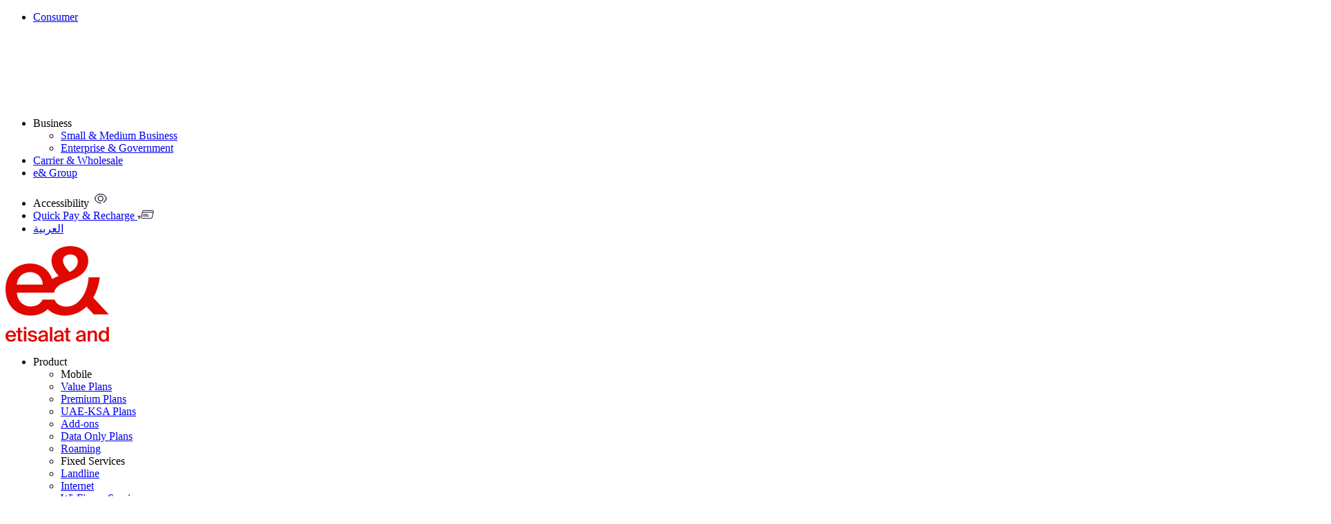

--- FILE ---
content_type: text/html;charset=utf-8
request_url: https://www.etisalat.ae/en/smb/index.html
body_size: 15711
content:

<!DOCTYPE HTML>
<html lang="en">
    <head>
    <meta charset="UTF-8"/>
    <meta http-equiv="X-UA-Compatible" content="IE=edge"/>
    <meta name="viewport" content="width=device-width, initial-scale=1"/>
    <title>Etisalat UAE | The Best Business Solutions for Small and Medium Businesses</title>
    <meta name="keywords" content="security,mobile,small and medium-sized businesses,deals,broadband,cloud,uae,etisalat,e&amp;,small business,solutions,EAND,smb,telecom,business internet,Etisalat small business offers"/>
    <meta name="description" content="Boost Your UAE SME with e&amp; UAE&#39;s Essential Business Solutions. Experience reliable telecom, high-speed internet, cutting-edge 5G, cloud services, top-tier smartphones, robust security, and unified communications to drive your business growth."/>
    
      
      
      <meta name="robots" content="index, follow"/>
    
    <meta name="template" content="etisalat-nwt-smb-page"/>
    <meta name="lastModifiedDate" content="17/12/2025 10:42:23"/>
    

    
    

    



<script defer="defer" type="text/javascript" src="https://rum.hlx.page/.rum/@adobe/helix-rum-js@%5E2/dist/rum-standalone.js" data-routing="program=42155,environment=266398,tier=publish"></script>
<link rel="icon" href="/content/dam/etisalat/smb-revamp/favicon/favicon.ico"/>




    
    
    

    

    


        <script type="text/javascript" src="//assets.adobedtm.com/0d04dd99f59e/8d25453f7377/launch-0587e69c35ef.min.js" async></script>


    
    
<script src="/etc.clientlibs/etisalat/clientlibs/clientlib-nwtglobal.lc-c6fbe7b7a3f999bc742b6a5a9a3b403b-lc.min.js"></script>



    
    
<link rel="stylesheet" href="/etc.clientlibs/etisalat/clientlibs/clientlib-nwtsmb.lc-012044fa9b3ed77dbad55f0010387a29-lc.min.css" type="text/css">



    

    
    
	

	
	
	
	
	  
	
	 
	 <!-- /*<script type="text/javascript" src="/content/dam/etisalat/smb-revamp/smb-gtm.js"></script>*/ -->
    <script>
      window.dataLayer = window.dataLayer || [];
      (function (w, d, s, l, i) {
        w[l] = w[l] || []; w[l].push({
          'gtm.start':
            new Date().getTime(), event: 'gtm.js'
        }); var f = d.getElementsByTagName(s)[0],
          j = d.createElement(s), dl = l != 'dataLayer' ? '&l=' + l : ''; j.async = true; j.src =
            'https://www.googletagmanager.com/gtm.js?id=' + i + dl; f.parentNode.insertBefore(j, f);
      })(window, document, 'script', 'dataLayer', 'GTM-5M52SJB');
    </script>
   
    
    <script type="text/javascript" src="/content/dam/etisalat/smb-revamp/affiliate-analytics.js"></script>
</head>
    <body class="smb-page page basicpage " dir="ltr" id="smb-page-99f118570b" data-cmp-data-layer-enabled>
        
        <script>
          window.adobeDataLayer = window.adobeDataLayer || [];
          adobeDataLayer.push({
              page: JSON.parse("{\x22smb\u002Dpage\u002D99f118570b\x22:{\x22@type\x22:\x22etisalat\/components\/nwt\u002Dsmb\/smb\u002Dpage\x22,\x22repo:modifyDate\x22:\x222025\u002D12\u002D17T10:42:23Z\x22,\x22dc:title\x22:\x22The Best Business Solutions for Small and Medium Businesses\x22,\x22dc:description\x22:\x22Boost Your UAE SME with e\x26 UAE\x27s Essential Business Solutions. Experience reliable telecom, high\u002Dspeed internet, cutting\u002Dedge 5G, cloud services, top\u002Dtier smartphones, robust security, and unified communications to drive your business growth.\x22,\x22xdm:template\x22:\x22\/conf\/etisalat\/settings\/wcm\/templates\/etisalat\u002Dnwt\u002Dsmb\u002Dpage\x22,\x22xdm:language\x22:\x22en\x22,\x22xdm:tags\x22:[\x22security\x22,\x22mobile\x22,\x22small and medium\u002Dsized businesses\x22,\x22deals\x22,\x22broadband\x22,\x22cloud\x22,\x22uae\x22,\x22etisalat\x22,\x22e\x26\x22,\x22small business\x22,\x22solutions\x22,\x22EAND\x22,\x22smb\x22,\x22telecom\x22,\x22business internet\x22,\x22Etisalat small business offers\x22],\x22repo:path\x22:\x22\/content\/etisalat\/ae\/en\/smb\/index.html\x22}}"),
              event:'cmp:show',
              eventInfo: {
                  path: 'page.smb\u002Dpage\u002D99f118570b'
              }
          });
        </script>
        
        
        
        
        
            




            



            
<div class="xfpage page basicpage">


    
    <div id="container-1e6073236c" class="cmp-container">
        


<div class="aem-Grid aem-Grid--12 aem-Grid--default--12 ">
    
    <div class="htmlcodeblock aem-GridColumn aem-GridColumn--default--12"><div id="htmlcodeblock-87d31bf11f">
    <!-- Google Tag Manager Start (noscript) -->
<noscript><iframe src="https://www.googletagmanager.com/ns.html?id=GTM-5M52SJB" height="0" width="0" style="display:none;visibility:hidden"></iframe></noscript>
<!-- End Google Tag Manager End(noscript) -->
</div>

    
</div>

    
</div>

    </div>

    
</div>


<div class="smb-container">

    
    <div id="container-fb4650f148" class="cmp-container">
        


<div class="aem-Grid aem-Grid--12 aem-Grid--default--12 ">
    
    <div class="experiencefragment aem-GridColumn aem-GridColumn--default--12">
<div id="experiencefragment-bf43ad18a4" class="cmp-experiencefragment cmp-experiencefragment--header">


    
    <div id="container-e6ba93444f" class="cmp-container">
        


<div class="aem-Grid aem-Grid--12 aem-Grid--default--12 ">
    
    <div class="smb-topnav topnav aem-GridColumn aem-GridColumn--default--12">


   <div class="top-nav-section top-nav hidden-xs hidden-ms hidden-sm d-none d-lg-block">
      
      <div class="container">
         <div class="row">
            <div class="col-7">
               <div class="top-nav-left">
                  <ul class="links">
                    
                     
                        
                           <li>
                              <a href="/en/c/index.html" data-sub-menu="sub-menu-mobile">Consumer</a>
                           </li>
                        

                        
                     
                        

                        
                           <li class="topnav-dropdown active">
                                 <a data-sub-menu="sub-menu-home" class="dropdown-toggle" data-toggle="dropdown" role="button" aria-haspopup="true" aria-expanded="false">Business<svg></svg></a>
                                 <ul class="dropdown-menu">
                                    <li><a id="smenu-1" href="/en/smb/index.html">Small &amp; Medium Business</a></li>
                                 
                                    <li><a id="smenu-2" href="/en/enterprise-and-government/index.html">Enterprise &amp; Government</a></li>
                                 </ul>
                           </li>
                        
                     
                        
                           <li>
                              <a href="/en/carrier-and-wholesale/index.html" data-sub-menu="sub-menu-mobile">Carrier &amp; Wholesale</a>
                           </li>
                        

                        
                     
                        
                           <li>
                              <a href="https://www.eand.com/en/index.html" data-sub-menu="sub-menu-mobile">e&amp; Group</a>
                           </li>
                        

                        
                     
                  </ul>
               </div>
            </div>
            <div class="col-lg-5">
               <div class="top-nav-right">
                  <ul class="links">
                     
                        
                        
                        <li>
                           <a class="bottom-overlay-link" data-label="accessibilitytools">
                              Accessibility
                              <img class="push-enLogo" alt="Accessibility" src="/content/dam/etisalat/header/hide.svg"/>
                           </a>
                        </li>
                        
                        <div id="topnav_copy" class="modal accessibility-overlay">
                           <div class="" role="document">
                              


    

                           </div>
                        </div>
                     
                        <li>
                           <a href="/b2bportal/quick-payment.html?locale=en" data-sub-menu="sub-menu-mobile">
                              <span class="text">Quick Pay &amp; Recharge</span>
                              <img alt="Quick Pay &amp; Recharge" src="/content/dam/etisalat/svg-icons/quickpay_white.svg"/></a>
                        </li>
                        
                        
                        
                        
                     
                     
                     <li>
                        <a id="b2bcms" href="javascript:void(0);" data-sub-menu="sub-menu-help">
                           <span class="language-switch-content">العربية</span>
                        </a>
                     </li>
                  </ul>
               </div>
            </div>
         </div>
      </div>
   </div>
</div>
<div class="smb-meganavigation aem-GridColumn aem-GridColumn--default--12">


     
          
  <!--main menu desktop version: starts -->
  
  <div class="main-mega-menu-desktop ">
    <nav class="mega-menu-navbar-default">
      <div class="mega-menu-navbar  navbar-expand-lg">
        <div class="container">
          <div class="nav-wrap">
            <div class="logo-container">
              <div class="navbar-header">
                <a href="/en/smb/index.html" title="Logo">
                  <img alt="Logo" src="/content/dam/etisalat/business-images/smb/2023/logo-business.svg" class="etisalat-logo-en" width="150"/>
                </a>
                
              </div>
            </div>
            <div class="navbar-items">
              <ul class="nav navbar-nav nav-left">
                
  
  
  
  
  
  
  <li>
    <a class="mega-menu-link" data-sub-menu="sub-menu-mobile">Product</a>
    
    <div class="sub-menu-wrap mega-dropdown with-six-without-promotion    ">
      <div class="overlay overlaywithblur"></div>
      <div class="menu-top">
        <div class="container">
          <div class="dropdown-menu-links">
            <div class="menu-items-wrapper">
              <div class="menu-items">
                
                  <ul class="sub-menu">
                    <li class="sub-menu-heading">Mobile</li>
                    <li>
                      <a href="/en/smb/products/mobile/mobile-plans/business-first-plus.html"> Value Plans 
                      </a>
                      
                    </li>
<li>
                      <a href="/en/smb/products/mobile/mobile-plans/business-xtreme.html"> Premium Plans 
                      </a>
                      
                    </li>
<li>
                      <a href="/en/smb/products/mobile/uae-ksa-plans.html"> UAE-KSA Plans 
                      </a>
                      
                    </li>
<li>
                      <a href="/en/smb/products/mobile/add-ons.html"> Add-ons 
                      </a>
                      
                    </li>
<li>
                      <a href="/en/smb/products/mobile/data-sim.html"> Data Only Plans 
                      </a>
                      
                    </li>
<li>
                      <a href="/en/smb/products/mobile/roaming.html"> Roaming 
                      </a>
                      
                    </li>

                  </ul>
                  
                
                  <ul class="sub-menu">
                    <li class="sub-menu-heading">Fixed Services</li>
                    <li>
                      <a href="/en/smb/products/fixed-services/business-landline/office-presence.html"> Landline 
                      </a>
                      
                    </li>
<li>
                      <a href="/en/smb/products/fixed-services/business-internet.html"> Internet 
                      </a>
                      
                    </li>
<li>
                      <a href="/en/smb/products/fixed-services/wifi-as-a-service.html"> Wi-Fi as a Service 
                      </a>
                      
                    </li>
<li>
                      <a href="/en/smb/products/fixed-services/starzon-business.html"> Business TV 
                      </a>
                      
                    </li>
<li>
                      <a href="/en/smb/products/fixed-services/toll-free.html"> Toll Free 
                      </a>
                      
                    </li>

                  </ul>
                  
                
                  <ul class="sub-menu">
                    <li class="sub-menu-heading">Digital Products</li>
                    <li>
                      <a href="/content/etisalat/ae/en/smb/marketplace/finance/utap?selectedFilterID=36-month-contract"> Payment Solutions 
                      </a>
                      
                    </li>
<li>
                      <a href="/en/smb/products/digital-products/cctv.html"> CCTV 
                      </a>
                      
                    </li>
<li>
                      <a href="/en/smb/products/digital-products/vat-management.html"> Taxation &amp; Accounting 
                      </a>
                      
                    </li>
<li>
                      <a href="/en/smb/products/digital-products/cyber-security.html"> Cyber Security 
                      </a>
                      
                    </li>
<li>
                      <a href="/en/smb/products/digital-products/azure-cloud.html"> Cloud Solution 
                      </a>
                      
                    </li>
<li>
                      <a href="/en/smb/products/digital-products/collaboration.html"> Collaboration  
                      </a>
                      
                    </li>
<li>
                      <a href="/en/smb/products/digital-products/online-marketing/smart-messaging.html"> Email &amp; SMS  
                      </a>
                      
                    </li>

                  </ul>
                  
                
                  <ul class="sub-menu">
                    <li class="sub-menu-heading">Devices</li>
                    <li>
                      <a href="/en/smb/products/devices/mobile.html?selectedBrand=apple"> Mobile 
                      </a>
                      
                    </li>
<li>
                      <a href="/en/smb/products/devices/tablet.html"> Tablets 
                      </a>
                      
                    </li>
<li>
                      <a href="/en/smb/products/devices/laptop.html"> Laptops 
                      </a>
                      
                    </li>
<li>
                      <a href="/en/smb/products/devices/printers.html"> Printers  
                      </a>
                      
                    </li>
<li>
                      <a href="/en/smb/products/devices/monitors.html"> Displays 
                      </a>
                      
                    </li>
<li>
                      <a href="/en/smb/products/devices/wearables.html"> Wearables 
                      </a>
                      
                    </li>
<li>
                      <a href="/en/smb/products/devices/accessories.html"> Accessories 
                      </a>
                      
                    </li>
<li>
                      <a href="/en/smb/products/devices/bundle-devices.html"> Bundled Devices 
                      </a>
                      
                    </li>

                  </ul>
                  
                
                  <ul class="sub-menu">
                    <li class="sub-menu-heading">AI Solutions</li>
                    <li>
                      <a href="/en/smb/products/ai-solutions/aleria-ai.html?selectedFilterID=all-contracts#1"> Legal 
                      </a>
                      
                    </li>
<li>
                      <a href="/en/smb/products/ai-solutions/aleria-ai.html?selectedFilterID=all-contracts#2"> Human Resources  
                      </a>
                      
                    </li>
<li>
                      <a href="/en/smb/products/ai-solutions/aleria-ai.html?selectedFilterID=all-contracts#3"> Marketing &amp; Sales 
                      </a>
                      
                    </li>
<li>
                      <a href="/en/smb/products/ai-solutions/aleria-ai.html?selectedFilterID=all-contracts#4"> Finance 
                      </a>
                      
                    </li>
<li>
                      <a href="/en/smb/products/ai-solutions/aleria-ai.html?selectedFilterID=all-contracts#5"> Procurement &amp; Supply  
                      </a>
                      
                    </li>
<li>
                      <a href="/en/smb/products/ai-solutions/tawasal.html"> Communication &amp; Collaboration 
                      </a>
                      
                    </li>

                  </ul>
                  
                
              </div>
            </div>
            
	
	
 	

          </div>
        </div>
      </div>

      
        

    <div class="menu-items-footer">
        <div class="container">
            <ul class="sub-menu">
                <li><a href="/en/smb/products/mobile/easy-prepaid.html">Easy Prepaid </a></li>
            
                <li><a href="/en/smb/business-online-portal/mobile-service-center.html">Mobile Service Center </a></li>
            
                <li><a href="/en/smb/dncr.html">Do Not Call Registry  </a></li>
            </ul>
        </div>
    </div>

      
      
      
    </div>

  </li>

              
                
  
  
  
  
  
  
  <li>
    <a class="mega-menu-link" data-sub-menu="sub-menu-mobile">Solutions</a>
    
    <div class="sub-menu-wrap mega-dropdown with-six-without-promotion    ">
      <div class="overlay overlaywithblur"></div>
      <div class="menu-top">
        <div class="container">
          <div class="dropdown-menu-links">
            <div class="menu-items-wrapper">
              <div class="menu-items">
                
                  <ul class="sub-menu">
                    <li class="sub-menu-heading">By Industry</li>
                    <li>
                      <a href="/en/smb/solutions/by-industry/hospitality-tourism.html"> Hospitality &amp; Tourism 
                      </a>
                      
                    </li>
<li>
                      <a href="/en/smb/solutions/by-industry/trading.html"> Trading 
                      </a>
                      
                    </li>
<li>
                      <a href="/en/smb/solutions/by-industry/healthcare.html"> Healthcare 
                      </a>
                      
                    </li>
<li>
                      <a href="/en/smb/solutions/by-industry/operations.html"> Logistics 
                      </a>
                      
                    </li>
<li>
                      <a href="/en/smb/solutions/by-industry/real-estate.html"> Real Estate 
                      </a>
                      
                    </li>
<li>
                      <a href="/en/smb/solutions/by-industry/retail.html"> Retail 
                      </a>
                      
                    </li>

                  </ul>
                  
                
                  <ul class="sub-menu">
                    <li class="sub-menu-heading">By Company</li>
                    <li>
                      <a href="/en/smb/solutions/by-company-size/startup-micro-business.html"> Startup &amp; Micro Business 
                      </a>
                      
                    </li>
<li>
                      <a href="/en/smb/solutions/by-company-size/small-business.html"> Small Business 
                      </a>
                      
                    </li>
<li>
                      <a href="/en/smb/solutions/by-company-size/medium-business.html"> Medium Business 
                      </a>
                      
                    </li>

                  </ul>
                  
                
                  <ul class="sub-menu">
                    <li class="sub-menu-heading">By Need</li>
                    <li>
                      <a href="/en/smb/solutions/by-need/freelancers.html"> Freelancer 
                      </a>
                      
                    </li>
<li>
                      <a href="/en/smb/solutions/by-need/remote-working.html"> Remote Working 
                      </a>
                      
                    </li>

                  </ul>
                  
                
              </div>
            </div>
            
	
	
 	

          </div>
        </div>
      </div>

      
        

    

      
      
      
    </div>

  </li>

              
                
  
  
  
  
  
  
  <li>
    <a class="mega-menu-link" data-sub-menu="sub-menu-mobile">Business App Store</a>
    
    <div class="sub-menu-wrap mega-dropdown with-six-without-promotion    ">
      <div class="overlay overlaywithblur"></div>
      <div class="menu-top">
        <div class="container">
          <div class="dropdown-menu-links">
            <div class="menu-items-wrapper">
              <div class="menu-items">
                
                  <ul class="sub-menu">
                    <li class="sub-menu-heading">Productivity</li>
                    <li>
                      <a href="/content/etisalat/ae/en/smb/marketplace/productivity?selectedFilterID=all-contracts#1"> Microsoft Productivity Suite 
                      </a>
                      
                    </li>
<li>
                      <a href="/content/etisalat/ae/en/smb/marketplace/productivity?selectedFilterID=all-contracts#2"> Project Management 
                      </a>
                      
                    </li>
<li>
                      <a href="/content/etisalat/ae/en/smb/marketplace/productivity?selectedFilterID=all-contracts#3"> Power Apps 
                      </a>
                      
                    </li>
<li>
                      <a href="/content/etisalat/ae/en/smb/marketplace/productivity?selectedFilterID=all-contracts#4"> Operating Systems 
                      </a>
                      
                    </li>
<li>
                      <a href="/en/smb/marketplace/productivity/dynamics365.html"> MS Dynamics 365 
                      </a>
                      
                    </li>
<li>
                      <a href="/en/smb/marketplace/productivity/data-backup.html"> Data Backup 
                      </a>
                      
                    </li>

                  </ul>
                  
                
                  <ul class="sub-menu">
                    <li class="sub-menu-heading">Finance</li>
                    <li>
                      <a href="/content/etisalat/ae/en/smb/marketplace/finance?selectedFilterID=all-contracts#1"> VAT / Tax Filing 
                      </a>
                      
                    </li>
<li>
                      <a href="/content/etisalat/ae/en/smb/marketplace/finance?selectedFilterID=all-contracts#2"> Payment Solution 
                      </a>
                      
                    </li>

                  </ul>
                  
                
                  <ul class="sub-menu">
                    <li class="sub-menu-heading">Digital Marketing</li>
                    <li>
                      <a href="/en/smb/marketplace/digital-marketing.html?selectedFilterID=all-contracts#1"> Website Solutions 
                      </a>
                      
                    </li>
<li>
                      <a href="/en/smb/marketplace/digital-marketing.html?selectedFilterID=all-contracts#2"> Paid Media 
                      </a>
                      
                    </li>
<li>
                      <a href="/en/smb/marketplace/digital-marketing.html?selectedFilterID=all-contracts#4"> Social Media Management 
                      </a>
                      
                    </li>
<li>
                      <a href="/en/smb/products/digital-products/digital-signage.html"> Digital Signage 
                      </a>
                      
                    </li>

                  </ul>
                  
                
                  <ul class="sub-menu">
                    <li class="sub-menu-heading">Customer Management</li>
                    <li>
                      <a href="/en/smb/marketplace/customer-management.html?selectedFilterID=all-contracts#1"> Healthcare 
                      </a>
                      
                    </li>

                  </ul>
                  
                
              </div>
            </div>
            
	
	
 	

          </div>
        </div>
      </div>

      
        

    

      
      
      
    </div>

  </li>

              
                
  
  
  
  
  
  
  <li>
    <a class="mega-menu-link" data-sub-menu="sub-menu-mobile">Resources</a>
    
    <div class="sub-menu-wrap mega-dropdown with-six-without-promotion    ">
      <div class="overlay overlaywithblur"></div>
      <div class="menu-top">
        <div class="container">
          <div class="dropdown-menu-links">
            <div class="menu-items-wrapper">
              <div class="menu-items">
                
                  <ul class="sub-menu">
                    
                    <li>
                      <a href="/en/smb/business-centers.html"> Locate Business Center 
                      </a>
                      
                    </li>

                  </ul>
                  
                
                  <ul class="sub-menu">
                    
                    <li>
                      <a href="/en/smb/billing-and-payment.html"> Billing and Payments 
                      </a>
                      
                    </li>

                  </ul>
                  
                
                  <ul class="sub-menu">
                    
                    <li>
                      <a href="/en/smb/vat.html"> VAT / TRN Submission 
                      </a>
                      
                    </li>

                  </ul>
                  
                
                  <ul class="sub-menu">
                    
                    <li>
                      <a href="/en/smb/dncr.html"> Do Not Call Registry 
                      </a>
                      
                    </li>

                  </ul>
                  
                
              </div>
            </div>
            
	
	
 	

          </div>
        </div>
      </div>

      
        

    

      
      
      
    </div>

  </li>

              </ul>
              <ul class="nav navbar-nav nav-right">
                
                  <li class="link-only">
                    <a class="mega-menu-link" data-sub-menu="sub-menu-help"></a>
                    
                  </li>
                  
                
                <li>
                  <a class="mega-menu-link login" data-sub-menu="sub-menu-help"><img src="/content/dam/etisalat/svg-icons/profile-icon.svg" alt=""/>My Account</a>
                  
                  <div class="sub-account-menu-wrap">
                    <ul class="sub-account-menu">
                      <li>
                        <a href="/b2bportal/login.html">Sign-in</a>
                      </li>
                    
                      <li>
                        <a href="/b2bportal/self-registration.html?locale=en&flow=landing">Register</a>
                      </li>
                    </ul>
                  </div>
                </li>
                
                
              </ul>
              
            </div>
            <!--hamburger for mobile view -->
            <div class="hamburger mobile-view" id="m-hamburger">
              <span class="line"></span>
              <span class="line"></span>
              <span class="line"></span>
            </div>
            
          </div>
        </div>
      </div>
    </nav>
  </div>

  <!--main menu desktop version: ends  -->


          
  <!--main menu mobile version: starts  -->
  <nav class="nav-drill">
    <ul class="nav-items nav-level-1">
      <!-- incpection push menu starts -->
      
  

      <!-- incpection push menu ends -->

      <!-- For MyAccount Menu: starts -->

      <li class="nav-item highlighted nav-expand">
        <a class="nav-link">
          <img alt="My Account" class="nav-link-icon" src="/content/dam/etisalat/svg-icons/profile-icon.svg"/>
          <span class="accountName">My Account</span>
        </a>
        <ul class="nav-items nav-expand-content">
          <li class="nav-item">
            <a class="nav-link nav-back-link" href="#">
              <svg xmlns="http://www.w3.org/2000/svg" xmlns:xlink="http://www.w3.org/1999/xlink" version="1.1" id="Layer_1" x="0px" y="0px" width="12px" height="12px" viewBox="26 26 12 12" enable-background="new 26 26 12 12" xml:space="preserve" class="nav-link-icon replaced-svg">
                <g>
                  <path fill="#554D56" d="M28.85,36.725c-0.3,0.301-0.3,0.766,0,1.051c0.286,0.3,0.75,0.3,1.05,0l5.25-5.25   c0.3-0.301,0.3-0.765,0-1.051l-5.25-5.25c-0.3-0.3-0.765-0.3-1.05,0c-0.3,0.286-0.3,0.75,0,1.05L33.575,32L28.85,36.725z"/>
                </g>
              </svg> Main Menu
            </a>
          </li>
          <li>
            <ul>
              <li class="accountName nav-item-heading"> My Account </li>
              <li class="nav-item">
                <a class="nav-link" href="/b2bportal/login.html">
                  Sign-in
                </a>
              
                <a class="nav-link" href="/b2bportal/self-registration.html?locale=en&flow=landing">
                  Register
                </a>
              </li>

            </ul>
          </li>
        </ul>
      </li>
      <!-- For MyAccount Menu: ends -->
    </ul>
    
    <ul class="nav-items nav-level-1">
      <li class="nav-item nav-expand">
        
	<a class="nav-link nav-expand-link" href="#">
	<img alt="Product" class="nav-link-icon" src="/content/dam/etisalat/header/mobile.svg"/> Product
	<img alt="Product" class="nav-link-arrow" src="/content/dam/etisalat/svg-icons/arrow.svg"/></a>
	<ul class="nav-items nav-expand-content">
		  <li class="nav-item">
              <a class="nav-link nav-back-link" href="#">
				<svg xmlns="http://www.w3.org/2000/svg" xmlns:xlink="http://www.w3.org/1999/xlink" version="1.1" id="Layer_1" x="0px" y="0px" width="12px" height="12px" viewBox="26 26 12 12" enable-background="new 26 26 12 12" xml:space="preserve" class="nav-link-icon replaced-svg">
					<g><path fill="#554D56" d="M28.85,36.725c-0.3,0.301-0.3,0.766,0,1.051c0.286,0.3,0.75,0.3,1.05,0l5.25-5.25   c0.3-0.301,0.3-0.765,0-1.051l-5.25-5.25c-0.3-0.3-0.765-0.3-1.05,0c-0.3,0.286-0.3,0.75,0,1.05L33.575,32L28.85,36.725z"/></g>
				</svg>
              Main Menu</a>
          </li>
		  <li>
		    
		      <ul>
		          
                    <li class="nav-item-heading">
                        Mobile
                    </li>
                  
                    
                    
                    <li class="nav-item">
                        <a class="nav-link" href="/en/smb/products/mobile/mobile-plans/business-first-plus.html">
                         Value Plans
                         
                        </a>
                    </li>
<li class="nav-item">
                        <a class="nav-link" href="/en/smb/products/mobile/mobile-plans/business-xtreme.html">
                         Premium Plans
                         
                        </a>
                    </li>
<li class="nav-item">
                        <a class="nav-link" href="/en/smb/products/mobile/uae-ksa-plans.html">
                         UAE-KSA Plans
                         
                        </a>
                    </li>
<li class="nav-item">
                        <a class="nav-link" href="/en/smb/products/mobile/add-ons.html">
                         Add-ons
                         
                        </a>
                    </li>
<li class="nav-item">
                        <a class="nav-link" href="/en/smb/products/mobile/data-sim.html">
                         Data Only Plans
                         
                        </a>
                    </li>
<li class="nav-item">
                        <a class="nav-link" href="/en/smb/products/mobile/roaming.html">
                         Roaming
                         
                        </a>
                    </li>

                    
                    
			   </ul>
			   		    
		    
		      <ul>
		          
                    <li class="nav-item-heading">
                        Fixed Services
                    </li>
                  
                    
                    
                    <li class="nav-item">
                        <a class="nav-link" href="/en/smb/products/fixed-services/business-landline/office-presence.html">
                         Landline
                         
                        </a>
                    </li>
<li class="nav-item">
                        <a class="nav-link" href="/en/smb/products/fixed-services/business-internet.html">
                         Internet
                         
                        </a>
                    </li>
<li class="nav-item">
                        <a class="nav-link" href="/en/smb/products/fixed-services/wifi-as-a-service.html">
                         Wi-Fi as a Service
                         
                        </a>
                    </li>
<li class="nav-item">
                        <a class="nav-link" href="/en/smb/products/fixed-services/starzon-business.html">
                         Business TV
                         
                        </a>
                    </li>
<li class="nav-item">
                        <a class="nav-link" href="/en/smb/products/fixed-services/toll-free.html">
                         Toll Free
                         
                        </a>
                    </li>

                    
                    
			   </ul>
			   		    
		    
		      <ul>
		          
                    <li class="nav-item-heading">
                        Digital Products
                    </li>
                  
                    
                    
                    <li class="nav-item">
                        <a class="nav-link" href="/content/etisalat/ae/en/smb/marketplace/finance/utap?selectedFilterID=36-month-contract">
                         Payment Solutions
                         
                        </a>
                    </li>
<li class="nav-item">
                        <a class="nav-link" href="/en/smb/products/digital-products/cctv.html">
                         CCTV
                         
                        </a>
                    </li>
<li class="nav-item">
                        <a class="nav-link" href="/en/smb/products/digital-products/vat-management.html">
                         Taxation &amp; Accounting
                         
                        </a>
                    </li>
<li class="nav-item">
                        <a class="nav-link" href="/en/smb/products/digital-products/cyber-security.html">
                         Cyber Security
                         
                        </a>
                    </li>
<li class="nav-item">
                        <a class="nav-link" href="/en/smb/products/digital-products/azure-cloud.html">
                         Cloud Solution
                         
                        </a>
                    </li>
<li class="nav-item">
                        <a class="nav-link" href="/en/smb/products/digital-products/collaboration.html">
                         Collaboration 
                         
                        </a>
                    </li>
<li class="nav-item">
                        <a class="nav-link" href="/en/smb/products/digital-products/online-marketing/smart-messaging.html">
                         Email &amp; SMS 
                         
                        </a>
                    </li>

                    
                    
			   </ul>
			   		    
		    
		      <ul>
		          
                    <li class="nav-item-heading">
                        Devices
                    </li>
                  
                    
                    
                    <li class="nav-item">
                        <a class="nav-link" href="/en/smb/products/devices/mobile.html?selectedBrand=apple">
                         Mobile
                         
                        </a>
                    </li>
<li class="nav-item">
                        <a class="nav-link" href="/en/smb/products/devices/tablet.html">
                         Tablets
                         
                        </a>
                    </li>
<li class="nav-item">
                        <a class="nav-link" href="/en/smb/products/devices/laptop.html">
                         Laptops
                         
                        </a>
                    </li>
<li class="nav-item">
                        <a class="nav-link" href="/en/smb/products/devices/printers.html">
                         Printers 
                         
                        </a>
                    </li>
<li class="nav-item">
                        <a class="nav-link" href="/en/smb/products/devices/monitors.html">
                         Displays
                         
                        </a>
                    </li>
<li class="nav-item">
                        <a class="nav-link" href="/en/smb/products/devices/wearables.html">
                         Wearables
                         
                        </a>
                    </li>
<li class="nav-item">
                        <a class="nav-link" href="/en/smb/products/devices/accessories.html">
                         Accessories
                         
                        </a>
                    </li>
<li class="nav-item">
                        <a class="nav-link" href="/en/smb/products/devices/bundle-devices.html">
                         Bundled Devices
                         
                        </a>
                    </li>

                    
                    
			   </ul>
			   		    
		    
		      <ul>
		          
                    <li class="nav-item-heading">
                        AI Solutions
                    </li>
                  
                    
                    
                    <li class="nav-item">
                        <a class="nav-link" href="/en/smb/products/ai-solutions/aleria-ai.html?selectedFilterID=all-contracts#1">
                         Legal
                         
                        </a>
                    </li>
<li class="nav-item">
                        <a class="nav-link" href="/en/smb/products/ai-solutions/aleria-ai.html?selectedFilterID=all-contracts#2">
                         Human Resources 
                         
                        </a>
                    </li>
<li class="nav-item">
                        <a class="nav-link" href="/en/smb/products/ai-solutions/aleria-ai.html?selectedFilterID=all-contracts#3">
                         Marketing &amp; Sales
                         
                        </a>
                    </li>
<li class="nav-item">
                        <a class="nav-link" href="/en/smb/products/ai-solutions/aleria-ai.html?selectedFilterID=all-contracts#4">
                         Finance
                         
                        </a>
                    </li>
<li class="nav-item">
                        <a class="nav-link" href="/en/smb/products/ai-solutions/aleria-ai.html?selectedFilterID=all-contracts#5">
                         Procurement &amp; Supply 
                         
                        </a>
                    </li>
<li class="nav-item">
                        <a class="nav-link" href="/en/smb/products/ai-solutions/tawasal.html">
                         Communication &amp; Collaboration
                         
                        </a>
                    </li>

                    
                    
			   </ul>
			   		    
		    
		   </li>
           		
              <ul class="nav-expand-footer">
			   <li class="nav-item"><a class="nav-link" href="/en/smb/products/mobile/easy-prepaid.html">Easy Prepaid
                    <img alt="Easy Prepaid" class="nav-link-arrow" src="/content/dam/etisalat/svg-icons/arrow.svg"/></a></li>
<li class="nav-item"><a class="nav-link" href="/en/smb/business-online-portal/mobile-service-center.html">Mobile Service Center
                    <img alt="Mobile Service Center" class="nav-link-arrow" src="/content/dam/etisalat/svg-icons/arrow.svg"/></a></li>
<li class="nav-item"><a class="nav-link" href="/en/smb/dncr.html">Do Not Call Registry 
                    <img alt="Do Not Call Registry " class="nav-link-arrow" src="/content/dam/etisalat/svg-icons/arrow.svg"/></a></li>

			 </ul>			  
	</ul>

      </li>
    
      <li class="nav-item nav-expand">
        
	<a class="nav-link nav-expand-link" href="#">
	<img alt="Solutions" class="nav-link-icon" src="/content/dam/etisalat/header/home.svg"/> Solutions
	<img alt="Solutions" class="nav-link-arrow" src="/content/dam/etisalat/svg-icons/arrow.svg"/></a>
	<ul class="nav-items nav-expand-content">
		  <li class="nav-item">
              <a class="nav-link nav-back-link" href="#">
				<svg xmlns="http://www.w3.org/2000/svg" xmlns:xlink="http://www.w3.org/1999/xlink" version="1.1" id="Layer_1" x="0px" y="0px" width="12px" height="12px" viewBox="26 26 12 12" enable-background="new 26 26 12 12" xml:space="preserve" class="nav-link-icon replaced-svg">
					<g><path fill="#554D56" d="M28.85,36.725c-0.3,0.301-0.3,0.766,0,1.051c0.286,0.3,0.75,0.3,1.05,0l5.25-5.25   c0.3-0.301,0.3-0.765,0-1.051l-5.25-5.25c-0.3-0.3-0.765-0.3-1.05,0c-0.3,0.286-0.3,0.75,0,1.05L33.575,32L28.85,36.725z"/></g>
				</svg>
              Main Menu</a>
          </li>
		  <li>
		    
		      <ul>
		          
                    <li class="nav-item-heading">
                        By Industry
                    </li>
                  
                    
                    
                    <li class="nav-item">
                        <a class="nav-link" href="/en/smb/solutions/by-industry/hospitality-tourism.html">
                         Hospitality &amp; Tourism
                         
                        </a>
                    </li>
<li class="nav-item">
                        <a class="nav-link" href="/en/smb/solutions/by-industry/trading.html">
                         Trading
                         
                        </a>
                    </li>
<li class="nav-item">
                        <a class="nav-link" href="/en/smb/solutions/by-industry/healthcare.html">
                         Healthcare
                         
                        </a>
                    </li>
<li class="nav-item">
                        <a class="nav-link" href="/en/smb/solutions/by-industry/operations.html">
                         Logistics
                         
                        </a>
                    </li>
<li class="nav-item">
                        <a class="nav-link" href="/en/smb/solutions/by-industry/real-estate.html">
                         Real Estate
                         
                        </a>
                    </li>
<li class="nav-item">
                        <a class="nav-link" href="/en/smb/solutions/by-industry/retail.html">
                         Retail
                         
                        </a>
                    </li>

                    
                    
			   </ul>
			   		    
		    
		      <ul>
		          
                    <li class="nav-item-heading">
                        By Company
                    </li>
                  
                    
                    
                    <li class="nav-item">
                        <a class="nav-link" href="/en/smb/solutions/by-company-size/startup-micro-business.html">
                         Startup &amp; Micro Business
                         
                        </a>
                    </li>
<li class="nav-item">
                        <a class="nav-link" href="/en/smb/solutions/by-company-size/small-business.html">
                         Small Business
                         
                        </a>
                    </li>
<li class="nav-item">
                        <a class="nav-link" href="/en/smb/solutions/by-company-size/medium-business.html">
                         Medium Business
                         
                        </a>
                    </li>

                    
                    
			   </ul>
			   		    
		    
		      <ul>
		          
                    <li class="nav-item-heading">
                        By Need
                    </li>
                  
                    
                    
                    <li class="nav-item">
                        <a class="nav-link" href="/en/smb/solutions/by-need/freelancers.html">
                         Freelancer
                         
                        </a>
                    </li>
<li class="nav-item">
                        <a class="nav-link" href="/en/smb/solutions/by-need/remote-working.html">
                         Remote Working
                         
                        </a>
                    </li>

                    
                    
			   </ul>
			   		    
		    
		   </li>
           		
              			  
	</ul>

      </li>
    
      <li class="nav-item nav-expand">
        
	<a class="nav-link nav-expand-link" href="#">
	<img alt="Business App Store" class="nav-link-icon" src="/content/dam/etisalat/header/support.svg"/> Business App Store
	<img alt="Business App Store" class="nav-link-arrow" src="/content/dam/etisalat/svg-icons/arrow.svg"/></a>
	<ul class="nav-items nav-expand-content">
		  <li class="nav-item">
              <a class="nav-link nav-back-link" href="#">
				<svg xmlns="http://www.w3.org/2000/svg" xmlns:xlink="http://www.w3.org/1999/xlink" version="1.1" id="Layer_1" x="0px" y="0px" width="12px" height="12px" viewBox="26 26 12 12" enable-background="new 26 26 12 12" xml:space="preserve" class="nav-link-icon replaced-svg">
					<g><path fill="#554D56" d="M28.85,36.725c-0.3,0.301-0.3,0.766,0,1.051c0.286,0.3,0.75,0.3,1.05,0l5.25-5.25   c0.3-0.301,0.3-0.765,0-1.051l-5.25-5.25c-0.3-0.3-0.765-0.3-1.05,0c-0.3,0.286-0.3,0.75,0,1.05L33.575,32L28.85,36.725z"/></g>
				</svg>
              Main Menu</a>
          </li>
		  <li>
		    
		      <ul>
		          
                    <li class="nav-item-heading">
                        Productivity
                    </li>
                  
                    
                    
                    <li class="nav-item">
                        <a class="nav-link" href="/content/etisalat/ae/en/smb/marketplace/productivity?selectedFilterID=all-contracts#1">
                         Microsoft Productivity Suite
                         
                        </a>
                    </li>
<li class="nav-item">
                        <a class="nav-link" href="/content/etisalat/ae/en/smb/marketplace/productivity?selectedFilterID=all-contracts#2">
                         Project Management
                         
                        </a>
                    </li>
<li class="nav-item">
                        <a class="nav-link" href="/content/etisalat/ae/en/smb/marketplace/productivity?selectedFilterID=all-contracts#3">
                         Power Apps
                         
                        </a>
                    </li>
<li class="nav-item">
                        <a class="nav-link" href="/content/etisalat/ae/en/smb/marketplace/productivity?selectedFilterID=all-contracts#4">
                         Operating Systems
                         
                        </a>
                    </li>
<li class="nav-item">
                        <a class="nav-link" href="/en/smb/marketplace/productivity/dynamics365.html">
                         MS Dynamics 365
                         
                        </a>
                    </li>
<li class="nav-item">
                        <a class="nav-link" href="/en/smb/marketplace/productivity/data-backup.html">
                         Data Backup
                         
                        </a>
                    </li>

                    
                    
			   </ul>
			   		    
		    
		      <ul>
		          
                    <li class="nav-item-heading">
                        Finance
                    </li>
                  
                    
                    
                    <li class="nav-item">
                        <a class="nav-link" href="/content/etisalat/ae/en/smb/marketplace/finance?selectedFilterID=all-contracts#1">
                         VAT / Tax Filing
                         
                        </a>
                    </li>
<li class="nav-item">
                        <a class="nav-link" href="/content/etisalat/ae/en/smb/marketplace/finance?selectedFilterID=all-contracts#2">
                         Payment Solution
                         
                        </a>
                    </li>

                    
                    
			   </ul>
			   		    
		    
		      <ul>
		          
                    <li class="nav-item-heading">
                        Digital Marketing
                    </li>
                  
                    
                    
                    <li class="nav-item">
                        <a class="nav-link" href="/en/smb/marketplace/digital-marketing.html?selectedFilterID=all-contracts#1">
                         Website Solutions
                         
                        </a>
                    </li>
<li class="nav-item">
                        <a class="nav-link" href="/en/smb/marketplace/digital-marketing.html?selectedFilterID=all-contracts#2">
                         Paid Media
                         
                        </a>
                    </li>
<li class="nav-item">
                        <a class="nav-link" href="/en/smb/marketplace/digital-marketing.html?selectedFilterID=all-contracts#4">
                         Social Media Management
                         
                        </a>
                    </li>
<li class="nav-item">
                        <a class="nav-link" href="/en/smb/products/digital-products/digital-signage.html">
                         Digital Signage
                         
                        </a>
                    </li>

                    
                    
			   </ul>
			   		    
		    
		      <ul>
		          
                    <li class="nav-item-heading">
                        Customer Management
                    </li>
                  
                    
                    
                    <li class="nav-item">
                        <a class="nav-link" href="/en/smb/marketplace/customer-management.html?selectedFilterID=all-contracts#1">
                         Healthcare
                         
                        </a>
                    </li>

                    
                    
			   </ul>
			   		    
		    
		   </li>
           		
              			  
	</ul>

      </li>
    
      <li class="nav-item nav-expand">
        
	<a class="nav-link nav-expand-link" href="#">
	<img alt="Resources" class="nav-link-icon" src="/content/dam/etisalat/header/devices.svg"/> Resources
	<img alt="Resources" class="nav-link-arrow" src="/content/dam/etisalat/svg-icons/arrow.svg"/></a>
	<ul class="nav-items nav-expand-content">
		  <li class="nav-item">
              <a class="nav-link nav-back-link" href="#">
				<svg xmlns="http://www.w3.org/2000/svg" xmlns:xlink="http://www.w3.org/1999/xlink" version="1.1" id="Layer_1" x="0px" y="0px" width="12px" height="12px" viewBox="26 26 12 12" enable-background="new 26 26 12 12" xml:space="preserve" class="nav-link-icon replaced-svg">
					<g><path fill="#554D56" d="M28.85,36.725c-0.3,0.301-0.3,0.766,0,1.051c0.286,0.3,0.75,0.3,1.05,0l5.25-5.25   c0.3-0.301,0.3-0.765,0-1.051l-5.25-5.25c-0.3-0.3-0.765-0.3-1.05,0c-0.3,0.286-0.3,0.75,0,1.05L33.575,32L28.85,36.725z"/></g>
				</svg>
              Main Menu</a>
          </li>
		  <li>
		    
		      <ul>
		          
                    
                  
                    
                    
                    <li class="nav-item">
                        <a class="nav-link" href="/en/smb/business-centers.html">
                         Locate Business Center
                         
                        </a>
                    </li>

                    
                    
			   </ul>
			   		    
		    
		      <ul>
		          
                    
                  
                    
                    
                    <li class="nav-item">
                        <a class="nav-link" href="/en/smb/billing-and-payment.html">
                         Billing and Payments
                         
                        </a>
                    </li>

                    
                    
			   </ul>
			   		    
		    
		      <ul>
		          
                    
                  
                    
                    
                    <li class="nav-item">
                        <a class="nav-link" href="/en/smb/vat.html">
                         VAT / TRN Submission
                         
                        </a>
                    </li>

                    
                    
			   </ul>
			   		    
		    
		      <ul>
		          
                    
                  
                    
                    
                    <li class="nav-item">
                        <a class="nav-link" href="/en/smb/dncr.html">
                         Do Not Call Registry
                         
                        </a>
                    </li>

                    
                    
			   </ul>
			   		    
		    
		   </li>
           		
              			  
	</ul>

      </li>
    </ul>
    <ul class="nav-items nav-level-1">
      <li class="nav-spacer spacer-32"></li>
      
        <li class="nav-item nav-quick-links ">
          <a class="nav-link ">
            
             
          </a>
          
        </li>
        
      
      
        <li class="nav-item nav-quick-links">
          
          
          
            <a class="nav-link bottom-overlay-link" data-label="accessibilitytools">
              <img alt="Accessibility" class="nav-link-icon" src="/content/dam/etisalat/header/hide.svg"/> Accessibility </a>
          
        
          
            <a class="nav-link" href="/b2bportal/quick-payment.html?locale=en">
              <img alt="Quick Pay &amp; Recharge" class="nav-link-icon" src="/content/dam/etisalat/svg-icons/quickpay_white.svg"/> Quick Pay &amp; Recharge </a>
          
          
          
        </li>
      

    </ul>
    
      <div class="nav-footer-inline-wrapper">
        <ul class="nav-items nav-level-1 nav-footer-wrapper nav-footer-wrapper-inline">
          <li class="nav-item nav-footer">
          <a class="nav-inline-link nav-site-switch " href="/en/c/index.html"> Consumer
          </a>
          
          
          
          <ul class="mobile-nav-sub-dropdown topnav-dropdown active">
             <li class="nav-item-heading mega-dropdown-mob active nav-inline-link  nav-site-switch">
                <a href="#" class="nav-site-switch dropdown-toggle">Business </a>
                <svg xmlns="http://www.w3.org/2000/svg" xmlns:xlink="http://www.w3.org/1999/xlink" version="1.1" class="nav-link-arrow" x="0px" y="0px" width="12px" height="12px" viewBox="26 26 12 12" enable-background="new 26 26 12 12" xml:space="preserve">
                   <g>
                       <path fill="#554D56" d="M28.85,36.725c-0.3,0.301-0.3,0.766,0,1.051c0.286,0.3,0.75,0.3,1.05,0l5.25-5.25   c0.3-0.301,0.3-0.765,0-1.051l-5.25-5.25c-0.3-0.3-0.765-0.3-1.05,0c-0.3,0.286-0.3,0.75,0,1.05L33.575,32L28.85,36.725z">
                       </path>
                   </g>
               </svg>
             </li>
             <li class="mega-dropdown-mob-menu">
                <ul class="dropdown-menu" role="menu">
                   <li class="nav-item">
                      <a id="m-menu-1" class="nav-site-switch dropdown-nav-site-switch" href="/en/smb/index.html">
                         Small &amp; Medium Business
                      </a>
                   </li>
                
                   <li class="nav-item">
                      <a id="m-menu-2" class="nav-site-switch dropdown-nav-site-switch" href="/en/enterprise-and-government/index.html">
                         Enterprise &amp; Government
                      </a>
                   </li>
                </ul>
             </li>
          </ul>
          
          <a class="nav-inline-link nav-site-switch " href="/en/carrier-and-wholesale/index.html"> Carrier &amp; Wholesale
          </a>
          
          
          <a class="nav-inline-link nav-site-switch " href="https://www.eand.com/en/index.html"> e&amp; Group
          </a>
          
          </li>
        </ul>
        <ul class="nav-items nav-level-1 nav-footer-wrapper nav-footer-wrapper-inline">
          <li class="nav-item nav-footer white-bg">
            <a class="nav-inline-link nav-site-switch" href="javascript:void(0);"> Language </a>
            <a class="nav-inline-link nav-lang" href="javascript:void(0);">العربية
            </a>
          </li>
        </ul>
        
      </div>
    
  </nav>
  <!--main menu mobile version: ends-->

     


     

     




    
</div>
<div class="experiencefragment aem-GridColumn aem-GridColumn--default--12">
<div id="experiencefragment-b2d98b3531" class="cmp-experiencefragment cmp-experiencefragment--accessibility-popup">


    
    <div id="container-bfa920af7f" class="cmp-container">
        


<div class="aem-Grid aem-Grid--12 aem-Grid--default--12 ">
    
    <div class="smb-accessibility-popup aem-GridColumn aem-GridColumn--default--12"><div class="bottom-overlay-wrap bottom-overlay-modal" id="accessibilitytools">
    <div class="bottom-inner">
        <div class="bottom-box container">

        
            <div class="header">
                <div class="sec-main-headings">
                    <h5>Accessibility</h5>
                </div>
                <div class="icon bottom-overlay-close">
                    <img src="/content/dam/etisalat/svg-icons/close-black.svg"/>
                </div>
            </div>
            <div class="body-content scroll fancy-scroller">
                <div class="container">
                <div class="d-flex flex-wrap">
                    <div class="d-flex flex-column me-xxl-32 mb-32 mb-md-0 flex-wrap eandFontAccessibility">
                        <div class="eand-main-headings">
                            <h4>Text size</h4>
                        </div>
                        <div>
                            <div class="eand-selector mb-16 position-relative">
                                <input type="radio" checked class="custom-selector w-100 h-100 position-absolute" value="small" name="test"/>
                                <div class="label-wrapper w-100 h-100 px-40 py-12 rounded-8 d-flex flex-column  justify-content-center align-items-center">
                                    <label class="text-eand-primary-100 main-label">Aa</label>
                                    <label class="text-eand-granite-70 sub-label">Standard</label>
                                </div>
                            </div>        
                            <div class="eand-selector mb-16 position-relative">
                                <input type="radio" class="custom-selector w-100 h-100 position-absolute" value="large" name="test"/>
                                <div class="label-wrapper w-100 h-100 px-40 py-12 rounded-8 d-flex flex-column  justify-content-center align-items-center">
                                    <label class="text-eand-primary-100 main-label fs-h4">Aa</label>
                                    <label class="text-eand-granite-70 sub-label fs-20">Large</label>
                                </div>
                            </div>
                        </div>
                        
                    </div>
                    <div class="d-flex flex-column ms-xxl-20 flex-wrap etisalatThemeAccessibility">
                        <div class="eand-main-headings">
                            <h4>Colour</h4>
                        </div>
                        <div>
                            <div class="eand-selector mb-16 position-relative">
                                <input type="radio" checked class="custom-selector w-100 h-100 position-absolute" value="theme-etisalat" name="color"/>
                                <div class="label-wrapper w-100 h-100 px-40 py-12 rounded-8 d-flex flex-column  justify-content-center align-items-center">
                                    <label class="text-eand-primary-100 main-label">Standard</label>
                                </div>
                            </div>        
                            <div class="eand-selector mb-16 position-relative">
                                <input type="radio" class="custom-selector w-100 h-100 position-absolute" value="theme-color-blind-weakness" name="color"/>
                                <div class="label-wrapper w-100 h-100 px-40 py-12 rounded-8 d-flex flex-column  justify-content-center align-items-center">
                                    <label class="text-eand-primary-100 main-label">Color Blind</label>
                                </div>
                            </div>
                            <div class="eand-selector mb-16 position-relative">
                                <input type="radio" class="custom-selector w-100 h-100 position-absolute" value="theme-green-weakness" name="color"/>
                                <div class="label-wrapper w-100 h-100 px-40 py-12 rounded-8 d-flex flex-column  justify-content-center align-items-center">
                                    <label class="text-eand-primary-100 main-label">Green Weakness</label>
                                </div>
                            </div>
                            <div class="eand-selector mb-16 position-relative">
                                <input type="radio" class="custom-selector w-100 h-100 position-absolute" value="theme-red-weakness" name="color"/>
                                <div class="label-wrapper w-100 h-100 px-40 py-12 rounded-8 d-flex flex-column  justify-content-center align-items-center">
                                    <label class="text-eand-primary-100 main-label">Red Weakness</label>
                                </div>
                            </div>
                        </div>
                        
                    </div>
                </div>
                <div class="statement-blk mt-32">
                    <div class="heading-section">
                        <div class="sec-main-headings">
                            <h5>Accessibility Statement</h5>
                        </div>
                    </div>
                    <div class="sec-paragraph mb-16">
                        <div class="p2">
                            <p>Etisalat is committed to making this website accessible to the broadest possible audience, regardless of technology or physical capability.</p>
   
                        </div>
                    </div>
                    <a class="btn-text btn-black learn-more small" href="/content/etisalat/ae/en/smb/people-of-determination" target="_self">
                        <span class="more">learn more</span>
                    </a>
                </div>
            </div>
            </div>
        </div>
    </div>
        
</div></div>

    
</div>

    </div>

    
</div>

    
</div>

    
</div>

    </div>

    
</div>

    
</div>
<div class="experiencefragment aem-GridColumn aem-GridColumn--default--12">


    
</div>
<div class="smb-container aem-GridColumn--default--hide aem-GridColumn--default--9 aem-GridColumn aem-GridColumn--offset--default--3">

    
    <div id="container-6d36123e56" class="cmp-container">
        


<div class="aem-Grid aem-Grid--9 aem-Grid--default--9 ">
    
    <div class="htmlcodeblock aem-GridColumn--default--9 aem-GridColumn"><div id="htmlcodeblock-7b8757745f">
    <style>
.hero-banner-wrap .hero-banner-carousel-wrap .swiper-slide.swiper-slide-active{
    z-index: 5;
}
</style>
</div>

    
</div>
<div class="smb-herobanner aem-GridColumn--default--9 aem-GridColumn">


    
      
        
        
        
        
        
        
        
        
    <!-- Hero Banner Version 1-->
        <div class="hero-banner-wrap hero-banner-four-slides   ">
          <div class="hero-banner-carousel-wrap">
            <div class="swiper hero-banner-slider">
                <div class="swiper-wrapper">
                        
                            <div class="swiper-slide">
                                <div class="hero-banner-box">
                                    
                                    <div class="tile-box-tile">
                                        <div class="img-cover">
                                          
                                            <div class="cover">
                                                <picture>
                                                    <source srcset="/content/dam/etisalat/business-images/smb/2025/offer/festive-offer-mobile.jpg" media="(max-width: 767px)"/>
                                                    <source srcset="/content/dam/etisalat/business-images/smb/2025/offer/festive-offer-tab.jpg" media="(max-width: 1024px)"/>
                                                    <source srcset="/content/dam/etisalat/business-images/smb/2025/offer/festive-offer-home-d.jpg" media="(max-width: 1920px)"/>
                                                    <!-- <img src="/content/dam/etisalat/business-images/smb/2025/offer/festive-offer-home-d.jpg" class="cover lazyloaded" alt=""> -->
                                                    
                                                              
                                                                <img src="/content/dam/etisalat/business-images/smb/2025/offer/festive-offer-home-d.jpg" class="cover lazyloaded"/>
                                                        
                                                    
                                                </picture>
                                            </div>
                                        </div>
                                        <div class="tile-box-body">
                                            <div class="container">
                                                <div class="sec-main-headings">
                                                      
                                                      <h3>Festive Season Offers<span class="text-eand-c-red-main">.</span></h3>  
                                                      <h4 class="subheading">Special Savings for Your Business</h4>
                                                      
                                                          
                                                </div>
                                                <div class="btn-wrap">
                                                    
    
        <a href="/en/smb/offers/national-day-offers.html" target="_self" class="     btn btn-green  ripple-effect">
            Discover Now
        </a>
    
    

                                                </div>
                                            </div>
                                        </div>
                                    </div>
                                </div>
                            </div>
                            <div class="swiper-slide">
                                <div class="hero-banner-box">
                                    
                                    <div class="tile-box-tile">
                                        <div class="img-cover">
                                          
                                            <div class="cover">
                                                <picture>
                                                    <source srcset="/content/dam/etisalat/business-images/smb/2025/products/fixed-sevices/business-internet/business-internet-mobile-nov.jpg" media="(max-width: 767px)"/>
                                                    <source srcset="/content/dam/etisalat/business-images/smb/2025/products/fixed-sevices/business-internet/business-internet-tablet-view.jpg" media="(max-width: 1024px)"/>
                                                    <source srcset="/content/dam/etisalat/business-images/smb/2025/products/fixed-sevices/business-internet/business-internet-en-d-nov.jpg" media="(max-width: 1920px)"/>
                                                    <!-- <img src="/content/dam/etisalat/business-images/smb/2025/products/fixed-sevices/business-internet/business-internet-en-d-nov.jpg" class="cover lazyloaded" alt="business-first-plus"> -->
                                                    
                                                              
                                                                <img src="/content/dam/etisalat/business-images/smb/2025/products/fixed-sevices/business-internet/business-internet-en-d-nov.jpg" class="cover lazyloaded"/>
                                                        
                                                    
                                                </picture>
                                            </div>
                                        </div>
                                        <div class="tile-box-body">
                                            <div class="container">
                                                <div class="sec-main-headings">
                                                      
                                                      <h3 data-aos="fade-up"> Unlock Business Growth with Business Internet<span class="text-eand-c-red-main">.</span></h3>  
                                                      <h4 class="subheading" data-aos="fade-up">The future of business connectivity.</h4>
                                                      
                                                          
                                                </div>
                                                <div class="btn-wrap" data-aos="fade-up">
                                                    
    
        <a href="/en/smb/products/fixed-services/business-internet.html" target="_self" class="     btn btn-green  ripple-effect">
            Discover Now
        </a>
    
    

                                                </div>
                                            </div>
                                        </div>
                                    </div>
                                </div>
                            </div>
                            <div class="swiper-slide">
                                <div class="hero-banner-box">
                                    
                                    <div class="tile-box-tile">
                                        <div class="img-cover">
                                          
                                            <div class="cover">
                                                <picture>
                                                    <source srcset="/content/dam/etisalat/business-images/smb/2025/home-page/roaming-home-m.jpg" media="(max-width: 767px)"/>
                                                    <source srcset="/content/dam/etisalat/business-images/smb/2025/home-page/roaming-home-t.jpg" media="(max-width: 1024px)"/>
                                                    <source srcset="/content/dam/etisalat/business-images/smb/2025/home-page/roaming-home-en-d.jpg" media="(max-width: 1920px)"/>
                                                    <!-- <img src="/content/dam/etisalat/business-images/smb/2025/home-page/roaming-home-en-d.jpg" class="cover lazyloaded" alt=""> -->
                                                    
                                                              
                                                                <img src="/content/dam/etisalat/business-images/smb/2025/home-page/roaming-home-en-d.jpg" class="cover lazyloaded"/>
                                                        
                                                    
                                                </picture>
                                            </div>
                                        </div>
                                        <div class="tile-box-body">
                                            <div class="container">
                                                <div class="sec-main-headings">
                                                      
                                                      <h3>Roaming Made Easy <span class="text-eand-c-red-main">.</span></h3>  
                                                      <h3 class="subheading">Stay Connected Anywhere with Exclusive Offers  </h3>
                                                      
                                                          
                                                </div>
                                                <div class="btn-wrap">
                                                    
    
        <a href="/en/smb/products/mobile/roaming.html" target="_self" class="     btn btn-green  ripple-effect">
            Explore Now
        </a>
    
    

                                                </div>
                                            </div>
                                        </div>
                                    </div>
                                </div>
                            </div>
                            <div class="swiper-slide">
                                <div class="hero-banner-box">
                                    
                                    <div class="tile-box-tile">
                                        <div class="img-cover">
                                          
                                            <div class="cover">
                                                <picture>
                                                    <source srcset="/content/dam/etisalat/business-images/smb/2025/device-care/device-data-home-mob.jpg" media="(max-width: 767px)"/>
                                                    <source srcset="/content/dam/etisalat/business-images/smb/2025/device-care/device-data-tab.jpg" media="(max-width: 1024px)"/>
                                                    <source srcset="/content/dam/etisalat/business-images/smb/2025/device-care/device-data-home-banner-en.jpg" media="(max-width: 1920px)"/>
                                                    <!-- <img src="/content/dam/etisalat/business-images/smb/2025/device-care/device-data-home-banner-en.jpg" class="cover lazyloaded" alt=""> -->
                                                    
                                                              
                                                                <img src="/content/dam/etisalat/business-images/smb/2025/device-care/device-data-home-banner-en.jpg" class="cover lazyloaded"/>
                                                        
                                                    
                                                </picture>
                                            </div>
                                        </div>
                                        <div class="tile-box-body">
                                            <div class="container">
                                                <div class="sec-main-headings">
                                                      
                                                      <h3>Enjoy up to 168GB Free Data for two years<span class="text-eand-c-red-main">.</span></h3>  
                                                      <h4 class="subheading">Boost productivity with your new Smartphone/Tablet</h4>
                                                      
                                                          
                                                </div>
                                                <div class="btn-wrap">
                                                    
    
        <a href="/en/smb/products/devices/mobile.html" target="_self" class="     btn btn-green  ripple-effect">
            View Offer
        </a>
    
    

                                                </div>
                                            </div>
                                        </div>
                                    </div>
                                </div>
                            </div>
                        
                    </div>
            <div class="swiper-button-next"></div>
                  <div class="swiper-button-prev"></div>
                  <div class="container pagination-contaier">
                      <div class="swiper-pagination"></div>
                  </div>
                </div>
            </div>
    
        <div class="hero-banner-thumbnails">
          <div class="container">
              <div class="swiper hero-banner-thumbnail-section">
                <div class="swiper-wrapper">
                        
                            <div class="swiper-slide">
                                <div class="hero-banner-box">
                                    <div class="tile-box-tile">
                                        <div class="img-cover">
                                            <div class="cover">
                                                <picture>
                                                    <!-- <img src="/content/dam/etisalat/business-images/smb/2025/offer/festive-offer-thumb.jpg" class="cover lazyloaded"
                                                        alt=""> -->
                                                        
                                                                  
                                                                    <img src="/content/dam/etisalat/business-images/smb/2025/offer/festive-offer-thumb.jpg" class="cover lazyloaded"/>
                                                            
                                                        
                                                </picture>
                                            </div>
                                        </div>
                                        <div class="tile-box-body">
                                            <div class="sec-paragraph">
                                                <div class="p3"><p>Festive Season Offers</p>
</div>
                                            </div>
                                        </div>
                                    </div>
                                </div>
                            </div>
                            <div class="swiper-slide">
                                <div class="hero-banner-box">
                                    <div class="tile-box-tile">
                                        <div class="img-cover">
                                            <div class="cover">
                                                <picture>
                                                    <!-- <img src="/content/dam/etisalat/business-images/smb/2025/products/fixed-sevices/business-internet/business-internet-thumbnail-nov.jpg" class="cover lazyloaded"
                                                        alt="business-first-plus"> -->
                                                        
                                                                  
                                                                    <img src="/content/dam/etisalat/business-images/smb/2025/products/fixed-sevices/business-internet/business-internet-thumbnail-nov.jpg" class="cover lazyloaded"/>
                                                            
                                                        
                                                </picture>
                                            </div>
                                        </div>
                                        <div class="tile-box-body">
                                            <div class="sec-paragraph">
                                                <div class="p3"><p>Business Internet</p>
</div>
                                            </div>
                                        </div>
                                    </div>
                                </div>
                            </div>
                            <div class="swiper-slide">
                                <div class="hero-banner-box">
                                    <div class="tile-box-tile">
                                        <div class="img-cover">
                                            <div class="cover">
                                                <picture>
                                                    <!-- <img src="/content/dam/etisalat/business-images/smb/2025/home-page/roaming-thumbnail.jpg" class="cover lazyloaded"
                                                        alt=""> -->
                                                        
                                                                  
                                                                    <img src="/content/dam/etisalat/business-images/smb/2025/home-page/roaming-thumbnail.jpg" class="cover lazyloaded"/>
                                                            
                                                        
                                                </picture>
                                            </div>
                                        </div>
                                        <div class="tile-box-body">
                                            <div class="sec-paragraph">
                                                <div class="p3"><p>Roam Like Home</p>
</div>
                                            </div>
                                        </div>
                                    </div>
                                </div>
                            </div>
                            <div class="swiper-slide">
                                <div class="hero-banner-box">
                                    <div class="tile-box-tile">
                                        <div class="img-cover">
                                            <div class="cover">
                                                <picture>
                                                    <!-- <img src="/content/dam/etisalat/business-images/smb/2025/device-care/device-data-thumb.jpg" class="cover lazyloaded"
                                                        alt=""> -->
                                                        
                                                                  
                                                                    <img src="/content/dam/etisalat/business-images/smb/2025/device-care/device-data-thumb.jpg" class="cover lazyloaded"/>
                                                            
                                                        
                                                </picture>
                                            </div>
                                        </div>
                                        <div class="tile-box-body">
                                            <div class="sec-paragraph">
                                                <div class="p3"><p>Device Data Offer</p>
</div>
                                            </div>
                                        </div>
                                    </div>
                                </div>
                            </div>
                        
                    </div>
                </div>
            </div>
        </div>
    


     
     




    
</div>
<div class="smb-quicklinks aem-GridColumn--default--9 aem-GridColumn">

    


<div class="quick-links-wrap    ">
    <div class="container">
        <div class="quick-links">
            <div class="quick-link-box" data-aos="fade-up">
                <div class="icon">
                    <!-- <img src="/content/dam/etisalat/smb/smb-revamp/homepage/mobile-plans.svg" /> -->
                    
                              
                                <img src="/content/dam/etisalat/smb/smb-revamp/homepage/mobile-plans.svg"/>
                        
                    
                </div>
                <div class="sec-main-headings">
                    <h6>Mobile Plans</h6>
                </div>
                <a href="/en/smb/products/mobile/mobile-plans/business-first-plus.html" target="_self" class="link-full-view"></a>
            </div>
<div class="quick-link-box" data-aos="fade-up">
                <div class="icon">
                    <!-- <img src="/content/dam/etisalat/smb/smb-revamp/homepage/internet-bundles.svg" /> -->
                    
                              
                                <img src="/content/dam/etisalat/smb/smb-revamp/homepage/internet-bundles.svg"/>
                        
                    
                </div>
                <div class="sec-main-headings">
                    <h6>Business Internet</h6>
                </div>
                <a href="/en/smb/products/fixed-services/business-internet.html" target="_self" class="link-full-view"></a>
            </div>
<div class="quick-link-box" data-aos="fade-up">
                <div class="icon">
                    <!-- <img src="/content/dam/etisalat/en/images/landline-dualtone-tcm313-316064.svg" /> -->
                    
                              
                                <img src="/content/dam/etisalat/en/images/landline-dualtone-tcm313-316064.svg"/>
                        
                    
                </div>
                <div class="sec-main-headings">
                    <h6>Landline</h6>
                </div>
                <a href="/en/smb/products/fixed-services/business-landline/office-presence.html" target="_self" class="link-full-view"></a>
            </div>
<div class="quick-link-box" data-aos="fade-up">
                <div class="icon">
                    <!-- <img src="/content/dam/etisalat/business-images/smb/2023/smb-home/new-business.svg" /> -->
                    
                              
                                <img src="/content/dam/etisalat/business-images/smb/2023/smb-home/new-business.svg" alt="startup business"/>
                        
                    
                </div>
                <div class="sec-main-headings">
                    <h6>New Business</h6>
                </div>
                <a href="/en/smb/solutions/by-company-size/startup-micro-business.html" target="_self" class="link-full-view"></a>
            </div>
<div class="quick-link-box" data-aos="fade-up">
                <div class="icon">
                    <!-- <img src="/content/dam/etisalat/smb/smb-revamp/homepage/mobile-add-ons.svg" /> -->
                    
                              
                                <img src="/content/dam/etisalat/smb/smb-revamp/homepage/mobile-add-ons.svg"/>
                        
                    
                </div>
                <div class="sec-main-headings">
                    <h6>Offers</h6>
                </div>
                <a href="/en/smb/smb-offers.html" target="_self" class="link-full-view"></a>
            </div>

        </div>
    </div>
</div>







</div>
<div class="smb-introtext aem-GridColumn--default--9 aem-GridColumn">
   <div class="cmp-gridcontainer" data-placeholder-text="false" data-component="cmp-introtext" id="smb-introtext-23b67dcec5">
       
           
<div class="intro-text-main-section  center ">
   <div class="intro-text center">
      <div class="container">
         <div class="row ">
            <div class="col-lg-10">
				
	<div class="sec-main-headings " data-aos="fade-up">
		<h3>Discover Our Newly Launched Products</h3>
	</div>
	<div class="sec-paragraph" data-aos="fade-up">
		<div class="p2">
			<p>Explore our selection of cutting-edge and premium quality products </p>

		</div>
	</div>
	

            </div>
         </div>
      </div>
   </div>
</div>


			

			

			

			

			

       
   </div>
 

</div>
<div class="smb-relatedarticles aem-GridColumn--default--9 aem-GridColumn">
    

<div class="related-articles-wrap related-articles-four-slides     has-bg  ">
    
    <div class="container">
        
        <div class="row">
            <div class="col-lg-12">
                <div>
                    <div class="related-articles-box related-articles-carousel-wrap">
                        <div class="swiper relatedArticlesFourCards  ">
                            <div class=" swiper-wrapper ">
                                
                                    <div class=" swiper-slide   " data-aos="fade-up">
                                        
                                            <a href="/en/smb/marketplace/finance/utap.html" target="_self" class="article-box">
                                                <div class="article-box-tile">
                                                    <div class="img-cover">
                                                        
                                                        <div class="cover">
                                                            <picture>
                                                                <source srcset="/content/dam/etisalat/business-images/smb/2025/products/utap/utap-home-v2.png" media="(max-width: 767px)"/>
                                                                <source srcset="/content/dam/etisalat/business-images/smb/2025/products/utap/utap-home-v2.png" media="(max-width: 1024px)"/>
                                                                <source srcset="/content/dam/etisalat/business-images/smb/2025/products/utap/utap-home-v2.png" media="(max-width: 1920px)"/>
                                                                <!-- <img src="/content/dam/etisalat/business-images/smb/2025/products/utap/utap-home-v2.png"
                                                                    class="cover lazyloaded" alt="Utap Payment Solution"> -->
                                                                    
                                                                              
                                                                                <img src="/content/dam/etisalat/business-images/smb/2025/products/utap/utap-home-v2.png" class="cover lazyloaded"/>
                                                                        
                                                                    
                                                            </picture>
                                                        </div>
                                                    </div>
                                                    <div class="article-box-body">
                                                        <div class="sec-paragraph">
                                                            <div class="p4">
                                                                <p></p>
                                                            </div>
                                                        </div>
                                                        <div class="sec-main-headings">
                                                            <h6>
                                                                Payment Solutions Made Easy
                                                            </h6>
                                                        </div>
                                                        <div class="sec-paragraph">
                                                            <div class="p4">
                                                                <p>UTap is a comprehensive payment solution offering simplified collections and streamlined automation.</p>
</div>
                                                        </div>
                                                        <div class="sec-paragraph">
                                                            <div class="p4">
                                                                <p>
                                                                </p>
                                                            </div>
                                                        </div>
                                                    </div>
                                                </div>
                                            </a>
                                        
                                        
                                    </div>
<div class=" swiper-slide   " data-aos="fade-up">
                                        
                                            <a href="/en/smb/products/fixed-services/starzon-business.html" target="_self" class="article-box">
                                                <div class="article-box-tile">
                                                    <div class="img-cover">
                                                        
                                                        <div class="cover">
                                                            <picture>
                                                                <source srcset="/content/dam/etisalat/business-images/smb/2025/home-page/starz-on.jpg" media="(max-width: 767px)"/>
                                                                <source srcset="/content/dam/etisalat/business-images/smb/2025/home-page/starz-on.jpg" media="(max-width: 1024px)"/>
                                                                <source srcset="/content/dam/etisalat/business-images/smb/2025/home-page/starz-on.jpg" media="(max-width: 1920px)"/>
                                                                <!-- <img src="/content/dam/etisalat/business-images/smb/2025/home-page/starz-on.jpg"
                                                                    class="cover lazyloaded" alt="Variation 2"> -->
                                                                    
                                                                              
                                                                                <img src="/content/dam/etisalat/business-images/smb/2025/home-page/starz-on.jpg" class="cover lazyloaded"/>
                                                                        
                                                                    
                                                            </picture>
                                                        </div>
                                                    </div>
                                                    <div class="article-box-body">
                                                        <div class="sec-paragraph">
                                                            <div class="p4">
                                                                <p></p>
                                                            </div>
                                                        </div>
                                                        <div class="sec-main-headings">
                                                            <h6>
                                                                Smart Solutions for a Smooth Workflow
                                                            </h6>
                                                        </div>
                                                        <div class="sec-paragraph">
                                                            <div class="p4">
                                                                <p>StarzOn TV provides unlimited access to a wide range of movies, series, and documentaries.</p>
</div>
                                                        </div>
                                                        <div class="sec-paragraph">
                                                            <div class="p4">
                                                                <p>
                                                                </p>
                                                            </div>
                                                        </div>
                                                    </div>
                                                </div>
                                            </a>
                                        
                                        
                                    </div>
<div class=" swiper-slide   " data-aos="fade-up">
                                        
                                            <a href="/en/smb/products/support/care-as-a-service.html" target="_self" class="article-box">
                                                <div class="article-box-tile">
                                                    <div class="img-cover">
                                                        
                                                        <div class="cover">
                                                            <picture>
                                                                <source srcset="/content/dam/etisalat/business-images/smb/2024/home-page/care-plus-home-page.jpg" media="(max-width: 767px)"/>
                                                                <source srcset="/content/dam/etisalat/business-images/smb/2024/home-page/care-plus-home-page.jpg" media="(max-width: 1024px)"/>
                                                                <source srcset="/content/dam/etisalat/business-images/smb/2024/home-page/care-plus-home-page.jpg" media="(max-width: 1920px)"/>
                                                                <!-- <img src="/content/dam/etisalat/business-images/smb/2024/home-page/care-plus-home-page.jpg"
                                                                    class="cover lazyloaded" alt="Variation 2"> -->
                                                                    
                                                                              
                                                                                <img src="/content/dam/etisalat/business-images/smb/2024/home-page/care-plus-home-page.jpg" class="cover lazyloaded"/>
                                                                        
                                                                    
                                                            </picture>
                                                        </div>
                                                    </div>
                                                    <div class="article-box-body">
                                                        <div class="sec-paragraph">
                                                            <div class="p4">
                                                                <p></p>
                                                            </div>
                                                        </div>
                                                        <div class="sec-main-headings">
                                                            <h6>
                                                                Upgrade Your Business Support With Care Plus
                                                            </h6>
                                                        </div>
                                                        <div class="sec-paragraph">
                                                            <div class="p4">
                                                                <p>Get support services that put your business first. Explore the next level of premium support today.</p>
</div>
                                                        </div>
                                                        <div class="sec-paragraph">
                                                            <div class="p4">
                                                                <p>
                                                                </p>
                                                            </div>
                                                        </div>
                                                    </div>
                                                </div>
                                            </a>
                                        
                                        
                                    </div>
<div class=" swiper-slide   " data-aos="fade-up">
                                        
                                            <a href="/en/smb/products/mobile/data-sim.html" target="_self" class="article-box">
                                                <div class="article-box-tile">
                                                    <div class="img-cover">
                                                        
                                                        <div class="cover">
                                                            <picture>
                                                                <source srcset="/content/dam/etisalat/business-images/smb/2025/products/mobile-plans/my-business-data-tile-v2.jpg" media="(max-width: 767px)"/>
                                                                <source srcset="/content/dam/etisalat/business-images/smb/2025/products/mobile-plans/my-business-data-tile-v2.jpg" media="(max-width: 1024px)"/>
                                                                <source srcset="/content/dam/etisalat/business-images/smb/2025/products/mobile-plans/my-business-data-tile-v2.jpg" media="(max-width: 1920px)"/>
                                                                <!-- <img src="/content/dam/etisalat/business-images/smb/2025/products/mobile-plans/my-business-data-tile-v2.jpg"
                                                                    class="cover lazyloaded" alt="Variation 1"> -->
                                                                    
                                                                              
                                                                                <img src="/content/dam/etisalat/business-images/smb/2025/products/mobile-plans/my-business-data-tile-v2.jpg" class="cover lazyloaded"/>
                                                                        
                                                                    
                                                            </picture>
                                                        </div>
                                                    </div>
                                                    <div class="article-box-body">
                                                        <div class="sec-paragraph">
                                                            <div class="p4">
                                                                <p></p>
                                                            </div>
                                                        </div>
                                                        <div class="sec-main-headings">
                                                            <h6>
                                                                Stay Connected Anywere With My Business Data Plans
                                                            </h6>
                                                        </div>
                                                        <div class="sec-paragraph">
                                                            <div class="p4">
                                                                <p>Unlock business data with real-time insights, analytics, and secure solutions for growth, efficiency, and smarter decisions.</p>
</div>
                                                        </div>
                                                        <div class="sec-paragraph">
                                                            <div class="p4">
                                                                <p>
                                                                </p>
                                                            </div>
                                                        </div>
                                                    </div>
                                                </div>
                                            </a>
                                        
                                        
                                    </div>

                                
                            </div>
                            <div class="swiper-dots-box">
                                <div class="swiper-pagination"></div>
                            </div>
                            
                        </div>
                    </div>
                </div>
            </div>
        </div>
    </div>
    
</div></div>
<div class="smb-spacer aem-GridColumn--default--9 aem-GridColumn">
	<div class="container-fluid p-0">
		<div class="row m-0">
			<div class="col-xs-12 p-0">
				<div class="spacer spacer-8 transparent"></div>
			</div>
		</div>
	</div>


    
</div>
<div class="smb-introtext aem-GridColumn--default--9 aem-GridColumn">
   <div class="cmp-gridcontainer" data-placeholder-text="false" data-component="cmp-introtext" id="smb-introtext-35b97d1ee0">
       
           
<div class="intro-text-main-section  center ">
   <div class="intro-text center">
      <div class="container">
         <div class="row ">
            <div class="col-lg-10">
				
	<div class="sec-main-headings " data-aos="fade-up">
		<h3>Discover Our Latest Offers</h3>
	</div>
	<div class="sec-paragraph" data-aos="fade-up">
		<div class="p2">
			
		</div>
	</div>
	

            </div>
         </div>
      </div>
   </div>
</div>


			

			

			

			

			

       
   </div>
 

</div>
<div class="smb-cross-up-selling aem-GridColumn--default--9 aem-GridColumn">
    

     
     
       
         
           
         
           
         
           
         
           
         
           
             
           
         
       
     
<div class="crosselling-banners overlay-img  has-bg">
	<div class="container">
        <div class="crosselling-banners-slider swiper">
            <div class="swiper-wrapper"> 
                <div class="swiper-slide">
                                   <div class="align-items-center flex-md-row-reverse row">
                        <div class="col-lg-7 col-md-12">
                            <div class="img-cover">
                                <div class="overlay"></div>
                                <div class="cover">
									<picture>
                                        <source srcset="/content/dam/etisalat/business-images/smb/2025/home-page/iphone-17-series-mob.jpg" media="(max-width: 767px)"/>
                                        <source srcset="/content/dam/etisalat/business-images/smb/2025/home-page/iphone-17-series-dk.jpg" media="(max-width: 1024px)"/>
                                        <source srcset="/content/dam/etisalat/business-images/smb/2025/home-page/iphone-17-series-dk.jpg" media="(max-width: 1920px)"/>
                                        <!-- <img src="/content/dam/etisalat/business-images/smb/2025/home-page/iphone-17-series-dk.jpg" class="cover lazyloaded" alt="carousel"> -->
                                        
                                                  
                                                    <img src="/content/dam/etisalat/business-images/smb/2025/home-page/iphone-17-series-dk.jpg" class="cover lazyloaded"/>
                                            
                                        
                        			</picture>
                                </div>
                            </div>
                        </div>
                        <div class="col-lg-5 col-md-12">
                            <div class="crosselling-card">
                                <div class="cross-up-box">						
                                    <div class="sec-main-headings">
                                        <h3>Explore the latest iPhone 17 series</h3>
                                    </div>
                                    <div class="sec-paragraph">
                                        <div class="p2"><p>Discover iPhone 17, 17 Pro, 17 Pro Max, and Air – designed for power, durability, and style.</p>
</div>
                                     </div>
                                     
                                     
    
        <a href="/en/smb/products/devices/mobile.html?sortBy=recommended&selectedBrand=apple" target="_self" class="     btn btn-green  ripple-effect">
            Discover Now
        </a>
    
    

                                        
                                </div>
                            </div>
                        </div>            
                    </div>
                </div>
<div class="swiper-slide">
                                   <div class="align-items-center flex-md-row-reverse row">
                        <div class="col-lg-7 col-md-12">
                            <div class="img-cover">
                                <div class="overlay"></div>
                                <div class="cover">
									<picture>
                                        <source srcset="/content/dam/etisalat/business-images/smb/2025/apple/applecare-enterprise/apple-care-home-mt-v2.jpg" media="(max-width: 767px)"/>
                                        <source srcset="/content/dam/etisalat/business-images/smb/2025/apple/applecare-enterprise/apple-care-home-mt-v2.jpg" media="(max-width: 1024px)"/>
                                        <source srcset="/content/dam/etisalat/business-images/smb/2025/apple/applecare-enterprise/apple-care-home-d-v2.jpg" media="(max-width: 1920px)"/>
                                        <!-- <img src="/content/dam/etisalat/business-images/smb/2025/apple/applecare-enterprise/apple-care-home-d-v2.jpg" class="cover lazyloaded" alt=""> -->
                                        
                                                  
                                                    <img src="/content/dam/etisalat/business-images/smb/2025/apple/applecare-enterprise/apple-care-home-d-v2.jpg" class="cover lazyloaded"/>
                                            
                                        
                        			</picture>
                                </div>
                            </div>
                        </div>
                        <div class="col-lg-5 col-md-12">
                            <div class="crosselling-card">
                                <div class="cross-up-box">						
                                    <div class="sec-main-headings">
                                        <h3>AppleCare For Enterprise</h3>
                                    </div>
                                    <div class="sec-paragraph">
                                        <div class="p2"><p>Expert support and device coverage to keep your business running efficiently.</p>
<p><i> </i></p>
</div>
                                     </div>
                                     
                                     
    
        <a href="/en/smb/applecare-for-enterprise.html" target="_self" class="     btn btn-green  ripple-effect">
            Discover Now
        </a>
    
    

                                        
                                </div>
                            </div>
                        </div>            
                    </div>
                </div>
<div class="swiper-slide">
                                   <div class="align-items-center flex-md-row-reverse row">
                        <div class="col-lg-7 col-md-12">
                            <div class="img-cover">
                                <div class="overlay"></div>
                                <div class="cover">
									<picture>
                                        <source srcset="/content/dam/etisalat/business-images/smb/2025/home-page/bx-m-t-home.jpg" media="(max-width: 767px)"/>
                                        <source srcset="/content/dam/etisalat/business-images/smb/2025/home-page/bx-m-t-home.jpg" media="(max-width: 1024px)"/>
                                        <source srcset="/content/dam/etisalat/business-images/smb/2025/home-page/bx-dk-home.jpg" media="(max-width: 1920px)"/>
                                        <!-- <img src="/content/dam/etisalat/business-images/smb/2025/home-page/bx-dk-home.jpg" class="cover lazyloaded" alt="Carousel"> -->
                                        
                                                  
                                                    <img src="/content/dam/etisalat/business-images/smb/2025/home-page/bx-dk-home.jpg" class="cover lazyloaded"/>
                                            
                                        
                        			</picture>
                                </div>
                            </div>
                        </div>
                        <div class="col-lg-5 col-md-12">
                            <div class="crosselling-card">
                                <div class="cross-up-box">						
                                    <div class="sec-main-headings">
                                        <h3>Unlimited Data with our Mobile plans</h3>
                                    </div>
                                    <div class="sec-paragraph">
                                        <div class="p2"><p>Enhance your business&#39;s productivity and connectivity with our tailored postpaid plans.</p>
</div>
                                     </div>
                                     
                                     
    
        <a href="/en/smb/products/mobile/mobile-plans/business-xtreme.html" target="_self" class="     btn btn-green  ripple-effect">
            Explore now
        </a>
    
    

                                        
                                </div>
                            </div>
                        </div>            
                    </div>
                </div>
<div class="swiper-slide">
                                   <div class="align-items-center flex-md-row-reverse row">
                        <div class="col-lg-7 col-md-12">
                            <div class="img-cover">
                                <div class="overlay"></div>
                                <div class="cover">
									<picture>
                                        <source srcset="/content/dam/etisalat/business-images/smb/2025/products/devices/hp-banner-mt.jpg" media="(max-width: 767px)"/>
                                        <source srcset="/content/dam/etisalat/business-images/smb/2025/products/devices/hp-banner-mt.jpg" media="(max-width: 1024px)"/>
                                        <source srcset="/content/dam/etisalat/business-images/smb/2025/products/devices/hp-banner-home-dk.jpg" media="(max-width: 1920px)"/>
                                        <!-- <img src="/content/dam/etisalat/business-images/smb/2025/products/devices/hp-banner-home-dk.jpg" class="cover lazyloaded" alt=""> -->
                                        
                                                  
                                                    <img src="/content/dam/etisalat/business-images/smb/2025/products/devices/hp-banner-home-dk.jpg" class="cover lazyloaded"/>
                                            
                                        
                        			</picture>
                                </div>
                            </div>
                        </div>
                        <div class="col-lg-5 col-md-12">
                            <div class="crosselling-card">
                                <div class="cross-up-box">						
                                    <div class="sec-main-headings">
                                        <h3>HP Laptops Enhance Efficiency</h3>
                                    </div>
                                    <div class="sec-paragraph">
                                        <div class="p2"><p>Unlock what AI means for work—and how to help your people harness it to reclaim valuable time.</p>
</div>
                                     </div>
                                     
                                     
    
        <a href="/en/smb/products/devices/laptop.html" target="_self" class="     btn btn-green  ripple-effect">
            Discover Now
        </a>
    
    

                                        
                                </div>
                            </div>
                        </div>            
                    </div>
                </div>
<div class="swiper-slide">
                                   <div class="align-items-center flex-md-row-reverse row">
                        <div class="col-lg-7 col-md-12">
                            <div class="img-cover">
                                <div class="overlay"></div>
                                <div class="cover">
									<picture>
                                        <source srcset="/content/dam/etisalat/business-images/smb/2025/home-page/honor-x9d-m.jpg" media="(max-width: 767px)"/>
                                        <source srcset="/content/dam/etisalat/business-images/smb/2025/home-page/honor-x9d-m.jpg" media="(max-width: 1024px)"/>
                                        <source srcset="/content/dam/etisalat/business-images/smb/2025/home-page/honor-x9d-dt.jpg" media="(max-width: 1920px)"/>
                                        <!-- <img src="/content/dam/etisalat/business-images/smb/2025/home-page/honor-x9d-dt.jpg" class="cover lazyloaded" alt=""> -->
                                        
                                                  
                                                    <img src="/content/dam/etisalat/business-images/smb/2025/home-page/honor-x9d-dt.jpg" class="cover lazyloaded"/>
                                            
                                        
                        			</picture>
                                </div>
                            </div>
                        </div>
                        <div class="col-lg-5 col-md-12">
                            <div class="crosselling-card">
                                <div class="cross-up-box">						
                                    <div class="sec-main-headings">
                                        <h3>HONOR X9D: Strength Meets Power</h3>
                                    </div>
                                    <div class="sec-paragraph">
                                        <div class="p2"><p>Durable and efficient, HONOR X9D delivers long-lasting battery life and dependable performance.</p>
<p><i> </i></p>
</div>
                                     </div>
                                     
                                     
    
        <a href="/en/smb/products/devices/mobile.html?sortBy=recommended&selectedBrand=honor" target="_self" class="     btn btn-green  ripple-effect">
            Discover Now
        </a>
    
    

                                        
                                </div>
                            </div>
                        </div>            
                    </div>
                </div>


            </div>            
            <div class="swiper-action-wrapper">
                <div class="swiper-pagination"></div>
            </div> 
        </div>        
    </div>	
</div>








</div>
<div class="smb-spacer aem-GridColumn--default--9 aem-GridColumn">
	<div class="container-fluid p-0">
		<div class="row m-0">
			<div class="col-xs-12 p-0">
				<div class="spacer spacer-36 transparent"></div>
			</div>
		</div>
	</div>


    
</div>
<div class="smb-chatbot-needhelp aem-GridColumn--default--9 aem-GridColumn">

    



<a href="/en/smb/lead-order.html?product=9&subject=SMB_Generic_Homepage_Contact_Sales_Sticker_Business_Products&productName=Business_Products" target="_blank" class="need-help-btn">
    <div class="need-help-wrapper">
        <div class="need-help-icon">
        
                  
            	<img src="/content/dam/etisalat/svg-icons/needhelp.svg"/>
            
        
        </div>
        <div class="sec-paragraph">
            <div class="p2">
                <p>Contact Sales</p>
            </div>
        </div>
    </div>
</a>
</div>
<div class="smb-promobanner-submitinterest aem-GridColumn--default--9 aem-GridColumn">




    

<div>
    <div class="container">
        <div class="banner-cross-promo gr-eand-gradient-green " data-aos="fade-up">
            <div class="content-section">
                <div class="col-12 col-lg-8">
                    <div class="sec-main-headings white">
                        <h4>Looking for something specific or extra expert assistance?     </h4>
                        
                    </div>
                    <div class="sec-paragraph white">
                        <div class="p2"><p>Our team is your team. Simply submit your details and we will get back to you at the earliest.</p>
</div>
                    </div>
                </div>
                <div class="col-12 col-lg-3 ms-auto">
                    
    
        <a href="/en/smb/lead-order.html?product=20&subject=SMB_Generic_Homepage_Inquiry_Business_Products&productName=Business_Products" target="_self" class="     btn btn-default dark ripple-effect">
            CONTACT SALES
        </a>
    
    

                </div>
            </div>
        </div>
    </div>
</div>

     
     


     
 
     

    
</div>
<div class="smb-spacer aem-GridColumn--default--9 aem-GridColumn">
	<div class="container-fluid p-0">
		<div class="row m-0">
			<div class="col-xs-12 p-0">
				<div class="spacer spacer-36 transparent"></div>
			</div>
		</div>
	</div>


    
</div>

    
</div>

    </div>

    
</div>
<div class="experiencefragment aem-GridColumn--default--none aem-GridColumn aem-GridColumn--default--6 aem-GridColumn--offset--default--0">
<div id="experiencefragment-0a0523fb30" class="cmp-experiencefragment cmp-experiencefragment--footer">


    
    <div id="container-651555cb1b" class="cmp-container">
        


<div class="aem-Grid aem-Grid--12 aem-Grid--default--12 ">
    
    <div class="smb-footer aem-GridColumn aem-GridColumn--default--12">

  <div class="footer-wrap has-bg">
    
      <div class="footer-wrap-inner">
        <div class="container">
          <div class="footer-top accordion" id="accordionFooter">
            
              <div class="footer-box">
                <div class="sec-secondary-headings">
                  <h2><a href="#"></a>QUICK ACCESS</h2>
                  <div class="mobile-collapse" data-bs-toggle="collapse" data-bs-target="#item0" aria-expanded="true" aria-controls="item0">QUICK ACCESS
                  </div>
                </div>
                
                  <div class="sec-paragraph sec-list-items">
                    <div class="p4">
                      <ul id="item0" class="listing accordion-collapse collapse" data-bs-parent="#accordionFooter">
                        <li>
                          <a href="/b2bportal/quick-payment.html?locale=en" target="_blank">Quick Pay
                            
                          </a>
                        </li>
                      </ul>
                    </div>
                  
                    <div class="p4">
                      <ul id="item0" class="listing accordion-collapse collapse" data-bs-parent="#accordionFooter">
                        <li>
                          <a href="/en/smb/business-online-portal/document-renewal.html" target="_self">Account Renewal
                            
                          </a>
                        </li>
                      </ul>
                    </div>
                  
                    <div class="p4">
                      <ul id="item0" class="listing accordion-collapse collapse" data-bs-parent="#accordionFooter">
                        <li>
                          <a href="/en/smb/dncr.html" target="_self">Do Not Call Registry
                            
                          </a>
                        </li>
                      </ul>
                    </div>
                  
                    <div class="p4">
                      <ul id="item0" class="listing accordion-collapse collapse" data-bs-parent="#accordionFooter">
                        <li>
                          <a href="https://www.nic.ae/masterFlow.html?execution=e1s1" target="_blank">Get Domain Names
                            
                          </a>
                        </li>
                      </ul>
                    </div>
                  </div>
                
              </div>
<div class="footer-box">
                <div class="sec-secondary-headings">
                  <h2><a href="#"></a>SUPPORT</h2>
                  <div class="mobile-collapse" data-bs-toggle="collapse" data-bs-target="#item1" aria-expanded="true" aria-controls="item1">SUPPORT
                  </div>
                </div>
                
                  <div class="sec-paragraph sec-list-items">
                    <div class="p4">
                      <ul id="item1" class="listing accordion-collapse collapse" data-bs-parent="#accordionFooter">
                        <li>
                          <a href="/b2bportal/support-section.html" target="_blank">Help &amp; Support
                            
                          </a>
                        </li>
                      </ul>
                    </div>
                  
                    <div class="p4">
                      <ul id="item1" class="listing accordion-collapse collapse" data-bs-parent="#accordionFooter">
                        <li>
                          <a href="/en/smb/vat.html" target="_self">VAT / TRN Submission
                            
                          </a>
                        </li>
                      </ul>
                    </div>
                  
                    <div class="p4">
                      <ul id="item1" class="listing accordion-collapse collapse" data-bs-parent="#accordionFooter">
                        <li>
                          <a href="/en/smb/billing-and-payment.html" target="_self">Billing and Payments
                            
                          </a>
                        </li>
                      </ul>
                    </div>
                  
                    <div class="p4">
                      <ul id="item1" class="listing accordion-collapse collapse" data-bs-parent="#accordionFooter">
                        <li>
                          <a href="/en/smb/elitebusiness.html" target="_self">Elite Business Program
                            
                          </a>
                        </li>
                      </ul>
                    </div>
                  
                    <div class="p4">
                      <ul id="item1" class="listing accordion-collapse collapse" data-bs-parent="#accordionFooter">
                        <li>
                          <a href="/en/smb/prime-business.html" target="_self">Prime Business 
                            
                          </a>
                        </li>
                      </ul>
                    </div>
                  </div>
                
              </div>
<div class="footer-box">
                <div class="sec-secondary-headings">
                  <h2><a href="#"></a>RESOURCES</h2>
                  <div class="mobile-collapse" data-bs-toggle="collapse" data-bs-target="#item2" aria-expanded="true" aria-controls="item2">RESOURCES
                  </div>
                </div>
                
                  <div class="sec-paragraph sec-list-items">
                    <div class="p4">
                      <ul id="item2" class="listing accordion-collapse collapse" data-bs-parent="#accordionFooter">
                        <li>
                          <a href="/en/smb/business-centers.html" target="_self">Locate Business Center
                            
                          </a>
                        </li>
                      </ul>
                    </div>
                  
                    <div class="p4">
                      <ul id="item2" class="listing accordion-collapse collapse" data-bs-parent="#accordionFooter">
                        <li>
                          <a href="/en/smb/testimonials/overview.html" target="_self">Customer Success Stories
                            
                          </a>
                        </li>
                      </ul>
                    </div>
                  
                    <div class="p4">
                      <ul id="item2" class="listing accordion-collapse collapse" data-bs-parent="#accordionFooter">
                        <li>
                          <a href="/en/smb/events.html" target="_self">Events
                            
                          </a>
                        </li>
                      </ul>
                    </div>
                  
                    <div class="p4">
                      <ul id="item2" class="listing accordion-collapse collapse" data-bs-parent="#accordionFooter">
                        <li>
                          <a href="/en/smb/business-channel-partners.html" target="_self">Our Partner Network
                            
                          </a>
                        </li>
                      </ul>
                    </div>
                  </div>
                
              </div>
<div class="footer-box">
                <div class="sec-secondary-headings">
                  <h2><a href="#"></a>SMALL &amp; MEDIUM BUSINESS</h2>
                  <div class="mobile-collapse" data-bs-toggle="collapse" data-bs-target="#item3" aria-expanded="true" aria-controls="item3">SMALL &amp; MEDIUM BUSINESS
                  </div>
                </div>
                
                  <div class="sec-paragraph sec-list-items">
                    <div class="p4">
                      <ul id="item3" class="listing accordion-collapse collapse" data-bs-parent="#accordionFooter">
                        <li>
                          <a href="/en/smb/products/mobile/mobile-plans.html" target="_self">Mobile Plans
                            
                          </a>
                        </li>
                      </ul>
                    </div>
                  
                    <div class="p4">
                      <ul id="item3" class="listing accordion-collapse collapse" data-bs-parent="#accordionFooter">
                        <li>
                          <a href="/en/smb/products/fixed-services/business-internet.html" target="_self">Internet &amp; Bundles
                            
                          </a>
                        </li>
                      </ul>
                    </div>
                  
                    <div class="p4">
                      <ul id="item3" class="listing accordion-collapse collapse" data-bs-parent="#accordionFooter">
                        <li>
                          <a href="/en/smb/products/devices/mobile.html?&sortBy=recommended" target="_self">Mobile Devices
                            
                          </a>
                        </li>
                      </ul>
                    </div>
                  
                    <div class="p4">
                      <ul id="item3" class="listing accordion-collapse collapse" data-bs-parent="#accordionFooter">
                        <li>
                          <a href="/en/smb/marketplace.html" target="_self">Business App Store
                            
                          </a>
                        </li>
                      </ul>
                    </div>
                  
                    <div class="p4">
                      <ul id="item3" class="listing accordion-collapse collapse" data-bs-parent="#accordionFooter">
                        <li>
                          <a href="/en/smb/solutions/by-company-size/startup-micro-business.html" target="_blank">Startup &amp; Micro Business
                            
                          </a>
                        </li>
                      </ul>
                    </div>
                  </div>
                
              </div>
<div class="footer-box">
                <div class="sec-secondary-headings">
                  <h2><a href="#"></a>STRATEGIC PROJECTS</h2>
                  <div class="mobile-collapse" data-bs-toggle="collapse" data-bs-target="#item4" aria-expanded="true" aria-controls="item4">STRATEGIC PROJECTS
                  </div>
                </div>
                
                  <div class="sec-paragraph sec-list-items">
                    <div class="p4">
                      <ul id="item4" class="listing accordion-collapse collapse" data-bs-parent="#accordionFooter">
                        <li>
                          <a href="/en/smb/emirati-channel-partners.html" target="_self">Emirati National Programme
                            
                          </a>
                        </li>
                      </ul>
                    </div>
                  </div>
                
              </div>
<div class="footer-box">
                <div class="sec-secondary-headings">
                  <h2><a href="#"></a>e&amp;</h2>
                  <div class="mobile-collapse" data-bs-toggle="collapse" data-bs-target="#item5" aria-expanded="true" aria-controls="item5">e&amp;
                  </div>
                </div>
                
                  <div class="sec-paragraph sec-list-items">
                    <div class="p4">
                      <ul id="item5" class="listing accordion-collapse collapse" data-bs-parent="#accordionFooter">
                        <li>
                          <a class="btn-text btn-black learn-more file" href="https://www.eand.com/en/index.jsp" target="_blank">e&amp; 
                            <span class="icon-file">
                              <svg xmlns="http://www.w3.org/2000/svg" width="18" height="18" viewBox="0 0 18 18">
                                <g fill="none" fill-rule="evenodd" stroke-linecap="round" stroke-linejoin="round">
                                  <g>
                                    <g>
                                      <g>
                                        <g stroke="#E00800">
                                          <path d="M3.046.842L3.046 11.695M.081 3.767L3.105.783 6.063 3.701" transform="translate(-1196 -165) translate(1140 24) translate(57 142) rotate(45 5.473 13.946)">
                                          </path>
                                        </g>
                                        <path stroke="#232323" d="M8.533 16H1.352C.606 16 0 15.427 0 14.72v-4.053" transform="translate(-1196 -165) translate(1140 24) translate(57 142)">
                                        </path>
                                        <path stroke="#232323" d="M5.333 11.733H1.405c-.775 0-1.405-.6-1.405-1.338V3.2" transform="translate(-1196 -165) translate(1140 24) translate(57 142) matrix(1 0 0 -1 0 14.933)">
                                        </path>
                                        <path stroke="#232323" d="M12.8 10.667v4.053c0 .707-.478 1.28-1.067 1.28" transform="translate(-1196 -165) translate(1140 24) translate(57 142)">
                                        </path>
                                      </g>
                                    </g>
                                  </g>
                                </g>
                              </svg>
                            </span>
                          </a>
                        </li>
                      </ul>
                    </div>
                  
                    <div class="p4">
                      <ul id="item5" class="listing accordion-collapse collapse" data-bs-parent="#accordionFooter">
                        <li>
                          <a class="btn-text btn-black learn-more file" href="https://www.eand.com/en/e-and-life.jsp" target="_blank">e&amp;life
                            <span class="icon-file">
                              <svg xmlns="http://www.w3.org/2000/svg" width="18" height="18" viewBox="0 0 18 18">
                                <g fill="none" fill-rule="evenodd" stroke-linecap="round" stroke-linejoin="round">
                                  <g>
                                    <g>
                                      <g>
                                        <g stroke="#E00800">
                                          <path d="M3.046.842L3.046 11.695M.081 3.767L3.105.783 6.063 3.701" transform="translate(-1196 -165) translate(1140 24) translate(57 142) rotate(45 5.473 13.946)">
                                          </path>
                                        </g>
                                        <path stroke="#232323" d="M8.533 16H1.352C.606 16 0 15.427 0 14.72v-4.053" transform="translate(-1196 -165) translate(1140 24) translate(57 142)">
                                        </path>
                                        <path stroke="#232323" d="M5.333 11.733H1.405c-.775 0-1.405-.6-1.405-1.338V3.2" transform="translate(-1196 -165) translate(1140 24) translate(57 142) matrix(1 0 0 -1 0 14.933)">
                                        </path>
                                        <path stroke="#232323" d="M12.8 10.667v4.053c0 .707-.478 1.28-1.067 1.28" transform="translate(-1196 -165) translate(1140 24) translate(57 142)">
                                        </path>
                                      </g>
                                    </g>
                                  </g>
                                </g>
                              </svg>
                            </span>
                          </a>
                        </li>
                      </ul>
                    </div>
                  
                    <div class="p4">
                      <ul id="item5" class="listing accordion-collapse collapse" data-bs-parent="#accordionFooter">
                        <li>
                          <a class="btn-text btn-black learn-more file" href="https://www.eand.com/en/etisalat-enterprise.jsp" target="_blank">e&amp;enterprise
                            <span class="icon-file">
                              <svg xmlns="http://www.w3.org/2000/svg" width="18" height="18" viewBox="0 0 18 18">
                                <g fill="none" fill-rule="evenodd" stroke-linecap="round" stroke-linejoin="round">
                                  <g>
                                    <g>
                                      <g>
                                        <g stroke="#E00800">
                                          <path d="M3.046.842L3.046 11.695M.081 3.767L3.105.783 6.063 3.701" transform="translate(-1196 -165) translate(1140 24) translate(57 142) rotate(45 5.473 13.946)">
                                          </path>
                                        </g>
                                        <path stroke="#232323" d="M8.533 16H1.352C.606 16 0 15.427 0 14.72v-4.053" transform="translate(-1196 -165) translate(1140 24) translate(57 142)">
                                        </path>
                                        <path stroke="#232323" d="M5.333 11.733H1.405c-.775 0-1.405-.6-1.405-1.338V3.2" transform="translate(-1196 -165) translate(1140 24) translate(57 142) matrix(1 0 0 -1 0 14.933)">
                                        </path>
                                        <path stroke="#232323" d="M12.8 10.667v4.053c0 .707-.478 1.28-1.067 1.28" transform="translate(-1196 -165) translate(1140 24) translate(57 142)">
                                        </path>
                                      </g>
                                    </g>
                                  </g>
                                </g>
                              </svg>
                            </span>
                          </a>
                        </li>
                      </ul>
                    </div>
                  
                    <div class="p4">
                      <ul id="item5" class="listing accordion-collapse collapse" data-bs-parent="#accordionFooter">
                        <li>
                          <a class="btn-text btn-black learn-more file" href="https://www.eand.com/en/capital.jsp" target="_blank">e&amp;capital
                            <span class="icon-file">
                              <svg xmlns="http://www.w3.org/2000/svg" width="18" height="18" viewBox="0 0 18 18">
                                <g fill="none" fill-rule="evenodd" stroke-linecap="round" stroke-linejoin="round">
                                  <g>
                                    <g>
                                      <g>
                                        <g stroke="#E00800">
                                          <path d="M3.046.842L3.046 11.695M.081 3.767L3.105.783 6.063 3.701" transform="translate(-1196 -165) translate(1140 24) translate(57 142) rotate(45 5.473 13.946)">
                                          </path>
                                        </g>
                                        <path stroke="#232323" d="M8.533 16H1.352C.606 16 0 15.427 0 14.72v-4.053" transform="translate(-1196 -165) translate(1140 24) translate(57 142)">
                                        </path>
                                        <path stroke="#232323" d="M5.333 11.733H1.405c-.775 0-1.405-.6-1.405-1.338V3.2" transform="translate(-1196 -165) translate(1140 24) translate(57 142) matrix(1 0 0 -1 0 14.933)">
                                        </path>
                                        <path stroke="#232323" d="M12.8 10.667v4.053c0 .707-.478 1.28-1.067 1.28" transform="translate(-1196 -165) translate(1140 24) translate(57 142)">
                                        </path>
                                      </g>
                                    </g>
                                  </g>
                                </g>
                              </svg>
                            </span>
                          </a>
                        </li>
                      </ul>
                    </div>
                  
                    <div class="p4">
                      <ul id="item5" class="listing accordion-collapse collapse" data-bs-parent="#accordionFooter">
                        <li>
                          <a class="btn-text btn-black learn-more file" href="https://www.eand.com/en/etisalat-uae.jsp" target="_blank">Telecoms
                            <span class="icon-file">
                              <svg xmlns="http://www.w3.org/2000/svg" width="18" height="18" viewBox="0 0 18 18">
                                <g fill="none" fill-rule="evenodd" stroke-linecap="round" stroke-linejoin="round">
                                  <g>
                                    <g>
                                      <g>
                                        <g stroke="#E00800">
                                          <path d="M3.046.842L3.046 11.695M.081 3.767L3.105.783 6.063 3.701" transform="translate(-1196 -165) translate(1140 24) translate(57 142) rotate(45 5.473 13.946)">
                                          </path>
                                        </g>
                                        <path stroke="#232323" d="M8.533 16H1.352C.606 16 0 15.427 0 14.72v-4.053" transform="translate(-1196 -165) translate(1140 24) translate(57 142)">
                                        </path>
                                        <path stroke="#232323" d="M5.333 11.733H1.405c-.775 0-1.405-.6-1.405-1.338V3.2" transform="translate(-1196 -165) translate(1140 24) translate(57 142) matrix(1 0 0 -1 0 14.933)">
                                        </path>
                                        <path stroke="#232323" d="M12.8 10.667v4.053c0 .707-.478 1.28-1.067 1.28" transform="translate(-1196 -165) translate(1140 24) translate(57 142)">
                                        </path>
                                      </g>
                                    </g>
                                  </g>
                                </g>
                              </svg>
                            </span>
                          </a>
                        </li>
                      </ul>
                    </div>
                  </div>
                
              </div>

            
              
            
              
            
              
            
              
            
          </div>
        </div>
        <div class="footer-middle-wrapper">
          <div class="container ">
            <div class="footer-middle">
              <div class="footer-box">
                <div class="sec-main-headings">
                  <h5>Download e&amp; Business App</h5>
                </div>
                <div class="footer-btns">
                  
                    
                  
                    <div class="icon">
                      <a href="https://play.google.com/store/apps/details?id=ae.etisalat.smb" target="_blank"><img src="/content/dam/etisalat/business-images/smb/2023/generic/google-play-icon.png" alt="Google Play"/></a>
                    </div>
<div class="icon">
                      <a href="https://apps.apple.com/ae/app/etisalat-business/id1417966150" target="_blank"><img src="/content/dam/etisalat/business-images/smb/2023/generic/app-store-icon.png" alt="App Store"/></a>
                    </div>
<div class="icon">
                      <a href="https://appgallery.huawei.com/app/C102077079" target="_blank"><img src="/content/dam/etisalat/business-images/smb/2023/generic/huaewi-app-icon.png" alt="App gallery"/></a>
                    </div>

                  
                    
                  
                    
                  
                    
                  
                </div>
              </div>
              <div class="footer-box">
                <div class="follow-us-wrap">
                  <div class="sec-main-headings">
                    <h5>Follow Us</h5>
                  </div>
                  <div class="social-icons">
                    
                      
                    
                      
                    
                      
                    
                      <div class="icon">
                        <a href="https://www.facebook.com/eAndUAE/" target="_blank"><img src="/content/dam/etisalat/business-images/smb/2023/footer/footer-icons/ffacebook.svg" alt="social"/></a>
                      </div>
<div class="icon">
                        <a href="https://x.com/eAndUAE/" target="_blank"><img src="/content/dam/etisalat/business-images/smb/2023/footer/footer-icons/ftwitter.svg" alt="social"/></a>
                      </div>
<div class="icon">
                        <a href="https://www.linkedin.com/company/eanduae/" target="_blank"><img src="/content/dam/etisalat/business-images/smb/2023/footer/footer-icons/flinkedin.svg" alt="social"/></a>
                      </div>
<div class="icon">
                        <a href="https://www.youtube.com/etisalat" target="_blank"><img src="/content/dam/etisalat/business-images/smb/2023/footer/footer-icons/fyoutube.svg" alt="social"/></a>
                      </div>
<div class="icon">
                        <a href="https://www.instagram.com/eanduae/" target="_blank"><img src="/content/dam/etisalat/business-images/smb/2023/footer/footer-icons/finsta.svg" alt="social"/></a>
                      </div>

                    
                      
                    
                  </div>
                </div>
              </div>
              <div class="footer-box">
                <div class="sec-main-headings">
                  <h5>Payment Accepted</h5>
                </div>
                <div class="footer-btns payment-icons">
                  
                    
                  
                    
                  
                    <div class="icon">
                      <!-- <img src="/content/dam/etisalat/business-images/smb/2023/footer/footer-icons/etisalat-amex-card.svg" alt="amex"> -->
                      
                              
                                <img src="/content/dam/etisalat/business-images/smb/2023/footer/footer-icons/etisalat-amex-card.svg"/>
                        
                      
                    </div>
<div class="icon">
                      <!-- <img src="/content/dam/etisalat/business-images/smb/2023/footer/footer-icons/etisalat-master-card.svg" alt="icon2"> -->
                      
                              
                                <img src="/content/dam/etisalat/business-images/smb/2023/footer/footer-icons/etisalat-master-card.svg"/>
                        
                      
                    </div>
<div class="icon">
                      <!-- <img src="/content/dam/etisalat/business-images/smb/2023/footer/footer-icons/etisalat-visa-card.svg" alt="visa"> -->
                      
                              
                                <img src="/content/dam/etisalat/business-images/smb/2023/footer/footer-icons/etisalat-visa-card.svg"/>
                        
                      
                    </div>
<div class="icon">
                      <!-- <img src="/content/dam/etisalat/business-images/smb/2023/footer/footer-icons/etisalat-credit-card.svg" alt="icon4"> -->
                      
                              
                                <img src="/content/dam/etisalat/business-images/smb/2023/footer/footer-icons/etisalat-credit-card.svg"/>
                        
                      
                    </div>

                  
                    
                  
                    
                  
                </div>
              </div>
              
            </div>
          </div>
        </div>
      </div>
    
    <div class="footer-bottom-wrapper">
      <div class=" container">
        <div class="footer-bottom">
          
          <div class="footer-bottom-links">
            <div class="links-wrap">
              <ul class="footer-links-nav listing">
                
                  
                
                  
                
                  
                
                  
                
                  <li>
                    <a href="/en/smb/footer/about-us.html" target="_self" title="About Us">About Us</a>
                  </li>
<li>
                    <a href="/content/dam/etisalat/business-docs/smb/eand-Code-of-Conduct.pdf" target="_blank" title=" Code of Conduct"> Code of Conduct</a>
                  </li>
<li>
                    <a href="/en/smb/footer/privacy-policy.html" target="_self" title=" Privacy Policy"> Privacy Policy</a>
                  </li>
<li>
                    <a href="/en/smb/footer/terms-and-conditions.html" target="_self" title=" Terms &amp; Conditions"> Terms &amp; Conditions</a>
                  </li>
<li>
                    <a href="/en/smb/footer/doing-business-with-us.html" target="_self" title="e&amp; Tenders">e&amp; Tenders</a>
                  </li>
<li>
                    <a href="https://careers.etisalat.ae/en/index.html" target="_blank" title="Careers">Careers</a>
                  </li>

                
              </ul>
              <div class="copyright desktop">
                <div class="sec-paragraph">
                  <div class="p3">
                    
                      <p>© <span dir="ltr">2026</span>&nbsp;e&amp;. All Rights Reserved.
                      </p>
                    
                  </div>
                </div>
              </div>
            </div>
            <div class="etisalat-logo">
              <a href="/content/etisalat/ae/en/smb/index" class="d-block">
                <!-- <img src="/content/dam/etisalat/business-images/smb/2023/logo-business.svg" alt="Footer Logo"> -->
                
                        
                          <img src="/content/dam/etisalat/business-images/smb/2023/logo-business.svg"/>
                  
              
              </a>
            </div>
          </div>
          <div class="copyright mobile">
            <div class="sec-paragraph">
              <div class="p3">
                <p>© <span dir="ltr">2026</span>&nbsp;e&amp;. All Rights Reserved.</p>
              </div>
            </div>
          </div>
        </div>
      </div>
    </div>
  </div>


    
</div>

    
</div>

    </div>

    
</div>

    
</div>

    
</div>

    </div>

    
</div>

            
    



 



    
    
<script src="/etc.clientlibs/etisalat/components/nwt-smb/common/dialog/buttonTooltip/clientlib.lc-91f9af85284b4258daafd70ed99e404f-lc.min.js"></script>
<script src="/etc.clientlibs/core/wcm/components/commons/site/clientlibs/container.lc-0a6aff292f5cc42142779cde92054524-lc.min.js"></script>
<script src="/etc.clientlibs/etisalat/clientlibs/clientlib-nwtsmb.lc-88ccd3f0169198d77220a55611507d39-lc.min.js"></script>



    

    

    



    
    
<script src="/etc.clientlibs/core/wcm/components/commons/datalayer/v1/clientlibs/core.wcm.components.commons.datalayer.v1.lc-70264651675213ed7f7cc5a02a00f621-lc.min.js"></script>



    
    

    
    <script src="/content/dam/etisalat/smb-revamp/smb-datalayers.js"></script>

            

        
    </body>
</html>


--- FILE ---
content_type: image/svg+xml
request_url: https://www.etisalat.ae/content/dam/etisalat/business-images/smb/2023/footer/footer-icons/etisalat-credit-card.svg
body_size: 552
content:
<svg width="40" height="40" viewBox="0 0 40 40" fill="none" xmlns="http://www.w3.org/2000/svg">
<path fill-rule="evenodd" clip-rule="evenodd" d="M36.6663 29.0742C36.6663 30.4282 35.5686 31.6668 34.3675 31.6668H5.63186C4.43071 31.6668 3.33301 30.4282 3.33301 29.0742V10.9261C3.33301 9.57211 4.43071 8.3335 5.63186 8.3335H34.3675C35.5686 8.3335 36.6663 9.57211 36.6663 10.9261V29.0742V29.0742Z" stroke="#848789" stroke-linecap="round" stroke-linejoin="round"/>
<path d="M3.33301 13.9585H36.6663" stroke="#848789" stroke-linecap="round" stroke-linejoin="round"/>
<path d="M8.01953 21.6665H21.7695" stroke="#848789" stroke-linecap="round" stroke-linejoin="round"/>
<path d="M8.01953 26.0415H26.7695" stroke="#848789" stroke-linecap="round" stroke-linejoin="round"/>
</svg>


--- FILE ---
content_type: image/svg+xml
request_url: https://www.etisalat.ae/content/dam/etisalat/smb/smb-revamp/homepage/mobile-add-ons.svg
body_size: 1194
content:
<svg width="33" height="42" viewBox="0 0 33 42" fill="none" xmlns="http://www.w3.org/2000/svg">
<path d="M19.5646 40.2097H4.27765C3.84437 40.207 3.41585 40.1152 3.0166 39.9395C2.61734 39.7638 2.25517 39.5078 1.95078 39.186C1.64639 38.8642 1.40576 38.483 1.24263 38.0641C1.07951 37.6452 0.997079 37.1968 1.00008 36.7447V4.46505C0.994499 3.55201 1.33665 2.67405 1.9513 2.02425C2.56594 1.37445 3.40274 1.00603 4.27765 1H23.57C23.928 1.00047 24.2804 1.09309 24.5959 1.26964C24.9114 1.44619 25.1803 1.70123 25.3787 2.01216L31.206 11.0769C31.4515 11.4615 31.5826 11.9133 31.5826 12.3754V36.7447C31.5882 37.6577 31.2461 38.5357 30.6314 39.1855C30.0168 39.8353 29.18 40.2037 28.3051 40.2097" stroke="#777E86" stroke-width="2" stroke-linecap="round" stroke-linejoin="round"/>
<path fill-rule="evenodd" clip-rule="evenodd" d="M20.6603 33.8267H11.9224C11.3431 33.8267 10.7874 33.5866 10.3778 33.1591C9.96814 32.7315 9.73804 32.1517 9.73804 31.5471V17.8693C9.73804 17.2647 9.96814 16.6849 10.3778 16.2574C10.7874 15.8298 11.3431 15.5897 11.9224 15.5897H20.6603C21.2397 15.5897 21.7953 15.8298 22.2049 16.2574C22.6146 16.6849 22.8448 17.2647 22.8448 17.8693V31.5471C22.8448 32.1517 22.6146 32.7315 22.2049 33.1591C21.7953 33.5866 21.2397 33.8267 20.6603 33.8267Z" stroke="url(#paint0_linear_2053_13691)" stroke-width="2" stroke-linecap="round" stroke-linejoin="round"/>
<path d="M13.6699 15.5897V20.1489" stroke="url(#paint1_linear_2053_13691)" stroke-width="2" stroke-linecap="round" stroke-linejoin="round"/>
<path d="M13.6699 29.2675V33.8267" stroke="url(#paint2_linear_2053_13691)" stroke-width="2" stroke-linecap="round" stroke-linejoin="round"/>
<path d="M18.0388 15.5897V20.1489" stroke="url(#paint3_linear_2053_13691)" stroke-width="2" stroke-linecap="round" stroke-linejoin="round"/>
<path d="M18.0388 29.2675V33.8267" stroke="url(#paint4_linear_2053_13691)" stroke-width="2" stroke-linecap="round" stroke-linejoin="round"/>
<defs>
<linearGradient id="paint0_linear_2053_13691" x1="10.6908" y1="42.0497" x2="37.1436" y2="16.599" gradientUnits="userSpaceOnUse">
<stop offset="0.00745032" stop-color="#C70700"/>
<stop offset="1" stop-color="#6E0400"/>
</linearGradient>
<linearGradient id="paint1_linear_2053_13691" x1="13.2426" y1="22.2046" x2="16.8206" y2="21.154" gradientUnits="userSpaceOnUse">
<stop offset="0.00745032" stop-color="#C70700"/>
<stop offset="1" stop-color="#6E0400"/>
</linearGradient>
<linearGradient id="paint2_linear_2053_13691" x1="13.2426" y1="35.8824" x2="16.8206" y2="34.8318" gradientUnits="userSpaceOnUse">
<stop offset="0.00745032" stop-color="#C70700"/>
<stop offset="1" stop-color="#6E0400"/>
</linearGradient>
<linearGradient id="paint3_linear_2053_13691" x1="17.6115" y1="22.2046" x2="21.1895" y2="21.154" gradientUnits="userSpaceOnUse">
<stop offset="0.00745032" stop-color="#C70700"/>
<stop offset="1" stop-color="#6E0400"/>
</linearGradient>
<linearGradient id="paint4_linear_2053_13691" x1="17.6115" y1="35.8824" x2="21.1895" y2="34.8318" gradientUnits="userSpaceOnUse">
<stop offset="0.00745032" stop-color="#C70700"/>
<stop offset="1" stop-color="#6E0400"/>
</linearGradient>
</defs>
</svg>


--- FILE ---
content_type: image/svg+xml
request_url: https://www.etisalat.ae/content/dam/etisalat/svg-icons/needhelp.svg
body_size: 1490
content:
<svg width="35" height="36" viewBox="0 0 35 36" fill="none" xmlns="http://www.w3.org/2000/svg">
<rect y="1" width="34.0283" height="34.0283" rx="17.0142" transform="rotate(-0.0474218 0 1)" fill="#E00800"/>
<mask id="path-2-inside-1_3863_4937" fill="white">
<path d="M23.8797 23.0419L21.224 21.4613C20.0514 20.7633 18.5402 21.106 17.7829 22.2385L16.8983 23.5609C14.5212 22.4612 12.5731 20.5114 11.4684 18.1261L12.7854 17.2492C13.9196 16.4941 14.2638 14.9833 13.5679 13.8108L11.995 11.1618C11.5595 10.429 10.7037 10.048 9.85417 10.2205C8.47247 10.4978 7.25674 11.3455 6.51756 12.5462C5.78339 13.741 5.58178 15.1361 5.95147 16.4755C7.63372 22.5763 12.4724 27.4041 18.579 29.0752C19.016 29.1943 19.457 29.2532 19.8958 29.2529C20.8047 29.2521 21.7003 28.9973 22.5043 28.5005C23.7028 27.7593 24.5485 26.5424 24.8235 25.1613C24.9896 24.3285 24.6112 23.4772 23.8797 23.0419ZM23.8382 24.9652C23.6171 26.0741 22.9391 27.0519 21.9764 27.6473C21.0228 28.2356 19.9093 28.3992 18.8455 28.1078C13.0784 26.5298 8.50806 21.971 6.9205 16.2096C6.62535 15.1423 6.78598 14.0284 7.37371 13.0738C7.96747 12.1102 8.94313 11.4284 10.0698 11.2025C10.135 11.1894 10.2014 11.1823 10.2657 11.1823C10.6172 11.182 10.9498 11.3655 11.1318 11.6747L12.7038 14.3238C13.1272 15.0365 12.918 15.9546 12.2274 16.4141L10.56 17.5253C10.3603 17.659 10.2833 17.9151 10.3749 18.137C11.5986 21.0626 13.9727 23.4388 16.8882 24.6546C17.1092 24.7468 17.3652 24.6703 17.4976 24.4703L18.616 22.7972C19.0774 22.1089 19.9941 21.9002 20.7095 22.3245L23.3653 23.905C23.7321 24.1227 23.9212 24.5483 23.8382 24.9652Z"/>
</mask>
<path d="M23.8797 23.0419L21.224 21.4613C20.0514 20.7633 18.5402 21.106 17.7829 22.2385L16.8983 23.5609C14.5212 22.4612 12.5731 20.5114 11.4684 18.1261L12.7854 17.2492C13.9196 16.4941 14.2638 14.9833 13.5679 13.8108L11.995 11.1618C11.5595 10.429 10.7037 10.048 9.85417 10.2205C8.47247 10.4978 7.25674 11.3455 6.51756 12.5462C5.78339 13.741 5.58178 15.1361 5.95147 16.4755C7.63372 22.5763 12.4724 27.4041 18.579 29.0752C19.016 29.1943 19.457 29.2532 19.8958 29.2529C20.8047 29.2521 21.7003 28.9973 22.5043 28.5005C23.7028 27.7593 24.5485 26.5424 24.8235 25.1613C24.9896 24.3285 24.6112 23.4772 23.8797 23.0419ZM23.8382 24.9652C23.6171 26.0741 22.9391 27.0519 21.9764 27.6473C21.0228 28.2356 19.9093 28.3992 18.8455 28.1078C13.0784 26.5298 8.50806 21.971 6.9205 16.2096C6.62535 15.1423 6.78598 14.0284 7.37371 13.0738C7.96747 12.1102 8.94313 11.4284 10.0698 11.2025C10.135 11.1894 10.2014 11.1823 10.2657 11.1823C10.6172 11.182 10.9498 11.3655 11.1318 11.6747L12.7038 14.3238C13.1272 15.0365 12.918 15.9546 12.2274 16.4141L10.56 17.5253C10.3603 17.659 10.2833 17.9151 10.3749 18.137C11.5986 21.0626 13.9727 23.4388 16.8882 24.6546C17.1092 24.7468 17.3652 24.6703 17.4976 24.4703L18.616 22.7972C19.0774 22.1089 19.9941 21.9002 20.7095 22.3245L23.3653 23.905C23.7321 24.1227 23.9212 24.5483 23.8382 24.9652Z" fill="white" stroke="white" stroke-width="2" mask="url(#path-2-inside-1_3863_4937)"/>
<path d="M25.3564 14.9942C25.3576 16.485 24.1731 17.6988 22.7159 17.7L19.1747 17.7029C19.0288 17.7031 18.9103 17.582 18.9102 17.4328C18.9101 17.2836 19.0284 17.1623 19.1743 17.1622L22.7154 17.1593C23.8814 17.1583 24.8288 16.1875 24.8279 14.9946C24.8269 13.8018 23.8778 12.8325 22.7119 12.8334L18.223 12.8372L19.3582 13.9966C19.4614 14.102 19.4615 14.2734 19.3586 14.3789C19.3068 14.432 19.2392 14.458 19.1715 14.458C19.1039 14.4581 19.0362 14.4317 18.9843 14.3792L17.3973 12.7584C17.373 12.7335 17.3535 12.7032 17.3402 12.6702C17.3132 12.6043 17.3132 12.5297 17.3401 12.4638C17.3532 12.4302 17.3727 12.4004 17.397 12.3755L18.9813 10.752C19.0843 10.6465 19.2519 10.6464 19.355 10.7517C19.4582 10.8571 19.4583 11.0285 19.3554 11.134L18.222 12.2954L22.7109 12.2917C24.1686 12.2915 25.3552 13.5034 25.3564 14.9942Z" fill="white" stroke="white" stroke-width="0.5"/>
</svg>


--- FILE ---
content_type: image/svg+xml
request_url: https://www.etisalat.ae/content/dam/etisalat/en/images/landline-dualtone-tcm313-316064.svg
body_size: 799
content:
<svg width="24" height="24" viewBox="0 0 24 24" fill="none" xmlns="http://www.w3.org/2000/svg">
<path fill-rule="evenodd" clip-rule="evenodd" d="M5.514 10.5141C6.806 10.3191 8.371 9.4761 9.198 8.5231C9.228 8.0671 9.099 7.0201 8.975 6.5831C9.64 6.1991 10.764 6.0921 11.875 6.0881C12.988 6.0851 14.109 6.1831 14.761 6.5641C14.623 7.0001 14.46 8.0491 14.475 8.5041C15.271 9.4521 16.809 10.2851 18.094 10.4711C18.689 9.9871 19.858 8.6131 20.26 7.2721C19.37 5.8991 16.683 3.5721 11.752 3.5001C6.818 3.6061 4.434 6.3061 3.5 7.6861C3.859 9.0231 4.936 10.0341 5.514 10.5141Z" stroke="#191329" stroke-linecap="round" stroke-linejoin="round"/>
<path d="M20.0413 20.4662C20.0413 16.6442 17.5503 13.2682 13.8983 12.1402L11.8773 12.1492L9.84527 12.1432C6.19027 13.2692 3.69727 16.6462 3.69727 20.4692H16.0413V20.4662" stroke="#191329" stroke-linecap="round" stroke-linejoin="round"/>
<path d="M9.84473 12.1429V10.6939" stroke="#191329" stroke-linecap="round" stroke-linejoin="round"/>
<path d="M13.8994 12.1429V10.6939" stroke="#191329" stroke-linecap="round" stroke-linejoin="round"/>
<path fill-rule="evenodd" clip-rule="evenodd" d="M13.4573 16.4887C13.4573 17.3657 12.7463 18.0767 11.8693 18.0767C10.9923 18.0767 10.2812 17.3657 10.2812 16.4887C10.2812 15.6117 10.9923 14.9007 11.8693 14.9007C12.7463 14.9007 13.4573 15.6117 13.4573 16.4887Z" stroke="#191329" stroke-linecap="round" stroke-linejoin="round"/>
</svg>


--- FILE ---
content_type: image/svg+xml
request_url: https://www.etisalat.ae/content/dam/etisalat/header/devices.svg
body_size: 765
content:
<svg xmlns="http://www.w3.org/2000/svg" width="24" height="24" viewBox="0 0 24 24" class="nav-link-icon replaced-svg">
  <g fill="none" fill-rule="evenodd">
	<path stroke="#191329" stroke-linecap="round" stroke-linejoin="round" d="M12 21.207c0 .711-.596 1.293-1.324 1.293H4.324C3.596 22.5 3 21.918 3 21.207V8.793C3 8.082 3.596 7.5 4.324 7.5h6.352c.728 0 1.324.582 1.324 1.293v12.414h0zM3 10.5L12 10.5M3 19.875L12 19.875M6.75 9L8.625 9"></path>
	<path stroke="#191329" stroke-linecap="round" stroke-linejoin="round" d="M8.063 21.094c0 .259-.21.468-.47.468-.258 0-.468-.21-.468-.468 0-.26.21-.469.469-.469s.468.21.468.469h0zM7.5 7.5V3.052c0-.854.69-1.552 1.534-1.552h10.432C20.31 1.5 21 2.198 21 3.052v14.896c0 .854-.69 1.552-1.534 1.552H12"></path>
	<path stroke="#191329" stroke-linecap="round" stroke-linejoin="round" d="M9.375 7.5L9.375 3.75 18.975 3.75 18.975 15.267 12 15.266"></path>
	<path fill="#191329" d="M14.156 2.25c-.155 0-.281.126-.281.281 0 .155.126.281.281.281.155 0 .281-.126.281-.28 0-.156-.125-.282-.28-.282"></path>
	<path stroke="#191329" stroke-linecap="round" stroke-linejoin="round" d="M14.813 17.344c0 .259-.21.468-.47.468-.258 0-.468-.21-.468-.468 0-.259.21-.469.469-.469.258 0 .469.21.469.469h0z"></path>
  </g>
</svg>

--- FILE ---
content_type: application/javascript;charset=utf-8
request_url: https://www.etisalat.ae/etc.clientlibs/etisalat/components/nwt-smb/common/dialog/buttonTooltip/clientlib.lc-91f9af85284b4258daafd70ed99e404f-lc.min.js
body_size: 585
content:
$(document).ready(function () {
  // tooltip
  var tooltipTriggerList = [].slice.call(document.querySelectorAll('[data-bs-toggle="tooltip"]'));
  var tooltipList = tooltipTriggerList.map(function (tooltipTriggerEl) {
    return new bootstrap.Tooltip(tooltipTriggerEl);
  }); //tooltip on click js start

  $('.tooltip-btn').off().on('click', function (e) {
    e.preventDefault();
    var ele = $(this).siblings('.custom-tooltip');
    e.stopPropagation();
    $('.custom-tooltip').not(ele).fadeOut();
    ele.fadeToggle();
  });
  $(window).on('click', function () {
    $('.custom-tooltip').fadeOut();
  });
  $('.custom-tooltip .btn-close-tooltip .close-icon').on('click', function (e) {
    e.preventDefault();
    $('.custom-tooltip').fadeOut();
  });
  $('.custom-tooltip').on('click', function (e) {
    e.preventDefault();
    e.stopPropagation();
  });
});

--- FILE ---
content_type: application/javascript
request_url: https://www.etisalat.ae/content/dam/etisalat/smb-revamp/smb-datalayers.js
body_size: 27463
content:

        /* Triggering AppIce
            ===========================================================================*/
            var itemBrand = window.location.pathname.split("/")[3];
            var google_item_category2 = window.location.pathname.split('/')[4]
            var google_item_category3 = window.location.pathname.split('/')[5]
            var google_item_category4 = window.location.pathname.split('/')[6]
            if (itemBrand !== undefined) {
                itemBrand = itemBrand.split('.')[0]
            }
            if (google_item_category2 !== undefined) {
                google_item_category2 = google_item_category2.split('.')[0]
            }
            if (google_item_category3 !== undefined) {
                google_item_category3 = google_item_category3.split('.')[0]
            }
            if (google_item_category4 !== undefined) {
                google_item_category4 = google_item_category4.split('.')[0]
            }

            
            /* Redirecting after sending data 
            ===========================================================================*/
            function redirectUrl(receivedUrl) {
                var linkUrl = $(receivedUrl).attr('href');
                if (linkUrl !== undefined) {
                    if ($(receivedUrl).attr('target') == "_blank") {
                        window.open(linkUrl, '_blank');
                    } else {
                        window.location.href = linkUrl
                    }
                }
                console.log(linkUrl)
            }


            /* Making new object and assigning it values of clicked element
            ===========================================================================*/
            
            // Google Functions Starts
            // Google Event
            function googleClickEvent(dataObject) {
                if (typeof (window.dataLayer) !== "undefined") {
                    dataLayer.push(dataObject);
                }
                console.log(dataObject)
            }

            // Top Navigation Google Analytics 4
            function topNavigationGoogle(receiveElement) {
                var objBtnText = receiveElement.text().trim().replace(/\s+/g, ' ');
                // var objBtnText2 = receiveElement.attr('title');
                var object = {
                    'event': 'cta_click',
                    'cta_heading': 'navigation menu',
                    'cta_action': 'navigation menu item clicked',
                    'cta_name': objBtnText || 'eand logo'

                }
                googleClickEvent(object)
            }

            // Top Navigation Google Analytics 4
            function mainNavigationGoogle(receiveElement) {
                var objBtnTopMenuText = receiveElement.parents('.nav.navbar-nav li').find('.mega-menu-link').text().trim();
                var objBtnMainMenuText = receiveElement.closest('.sub-menu').find('.sub-menu-heading').text().trim();
                var objBtnMainMenuTextiPhone = receiveElement.parents('.tile-content-wrapp').find('.content h4').text().trim();
                var objBtnText = receiveElement.text().trim().replace(/\s+/g, ' ');
                var objBtnMainMenuTextMain = '';
                var objBtnText2 = 'etisalat by eand logo';
                if (objBtnMainMenuText !== '') {
                    objBtnMainMenuTextMain = objBtnMainMenuText
                } else if (objBtnMainMenuTextiPhone !== '') {
                    objBtnMainMenuTextMain = objBtnMainMenuTextiPhone
                }
                var object = {
                    'event': 'cta_click',
                    'cta_heading': 'navigation menu',
                    'cta_action': 'navigation menu item clicked',
                    'cta_name': `${objBtnTopMenuText !== '' ? objBtnTopMenuText + ' : ' : ''}${objBtnMainMenuTextMain !== '' ? objBtnMainMenuTextMain + ' : ' : ''}${objBtnText !== '' ? objBtnText : objBtnText2}`
                }
                googleClickEvent(object)
            }

            // Footer Navigation Google Analytics 4
            function footerAnchorsGoogle(receiveElement) {
                var objBtnText = receiveElement.text().trim().replace(/\s+/g, ' ');
                var object = {
                    'event': 'cta_click',
                    'cta_heading': '',
                    'cta_action': 'top navigation',
                    'cta_name': objBtnText
                }
                googleClickEvent(object)
            }

            // Footer Bottom Navigation Google Analytics 4
            function bottomFooterAnchorsGoogle(receiveElement) {
                var objBtnText = receiveElement.text().trim().replace(/\s+/g, ' ');
                var object = {
                    'event': 'cta_click',
                    'cta_heading': '',
                    'cta_action': 'top navigation',
                    'cta_name': objBtnText
                }
                googleClickEvent(object)
            }

            // General Tabs Headings Google Analytics 4
            function tabsHeadingGoogle(receiveElement) {
                var objBtnText = receiveElement.text().replace(/\s+/g, ' ');
                var object = {
                    'cta_heading': '',
                    'cta_action': 'tab change',
                    'cta_name': objBtnText
                }
                googleClickEvent(object);
            }

            // General View More Categories Filters Google Analytics
            function viewMoreFiltersGoogle(receiveElement) {
                var DisplayName = receiveElement.closest('.responsive-filters').find('.category-list-collapsible-section .sec-main-headings h6').eq(0).text().trim();
                var objBtnText = receiveElement.text().trim();
                var object = {
                    'event': 'cta_click',
                    'cta_heading': DisplayName,
                    'cta_action': 'expand filters',
                    'cta_name': objBtnText
                }
                googleClickEvent(object);
            }

            // General View Less Categories Filters Google Analytics
            function viewLessFiltersGoogle(receiveElement) {
                var DisplayName = receiveElement.closest('.responsive-filters').find('.category-list-collapsible-section .sec-main-headings h6').eq(0).text().trim();
                var objBtnText = receiveElement.text().trim();
                var object = {
                    'event': 'cta_click',
                    'cta_heading': DisplayName,
                    'cta_action': 'collapse filters',
                    'cta_name': objBtnText
                }
                googleClickEvent(object);
            }

                // 12 Special Offer Feature Banner Google Analytics 4
                function specialofferfeaturebannerGoogle(receiveElement) {
                var DisplayName = receiveElement.find('.special-offer-content .sec-main-headings').text().trim().replace(/\s+/g, ' ');
                var objBtnText = receiveElement.find('.special-offer-content object .btn-text').text().trim();
                var object = {
                    'event': 'cta_click',
                    'cta_heading': DisplayName,
                    'cta_action': 'card clicked',
                    'cta_name': objBtnText,
                    'component_name': 'special offer featured banner'
                }
                googleClickEvent(object);
            }

            // 13 Banner Cross Promo Google Analytics 4
            function bannercrossPromoGoogle(receiveElement) {
                var DisplayName = receiveElement.parents('.banner-cross-promo .content-section').find('.sec-main-headings h4').text().trim();
                var objBtnText = receiveElement.text().trim();
                var object = {
                    'cta_heading': DisplayName,
                    'cta_action': objBtnText + ' clicked',
                    'cta_name': objBtnText,
                    'component_name': 'banner cross promo'
                }
                googleClickEvent(object);
            }

            // 16 hero banner pagination clicked Google Analytics
            function heroBannerPaginationGoogle(receiveElement) {
                let getIndexNumber = receiveElement.attr('aria-label').replace(/\D/g, '');
                let afterMinus = getIndexNumber
                let totalLength = receiveElement.parent().find('.swiper-pagination-bullet').length;
                var getPaginationName = receiveElement.parents('.hero-banner-wrap').find(".hero-banner-thumbnail-section .swiper-slide[aria-label='" + afterMinus + " / " + totalLength + "'] .hero-banner-box .tile-box-tile .tile-box-body .sec-paragraph .p3 p");
                var DisplayName = getPaginationName[0].innerHTML;
                var object = {
                    'event': 'cta_click',
                    'cta_heading': 'hero banner section',
                    'cta_action': 'hero banner tab clicked',
                    'cta_name': DisplayName
                }
                googleClickEvent(object);
            }

            // 16 Hero Banner slide buttton Google Analytics
            function heroBannerGoogle(receiveElement) {
                var DisplayName = receiveElement.closest('.tile-box-body').find('h1').text().replace(/\s+/g, ' ');
                var objBtnText = receiveElement.text().trim();
                var object = {
                    'event': 'cta_click',
                    'cta_heading': DisplayName,
                    'cta_action': objBtnText + ' clicked',
                    'cta_name': objBtnText,
                }
                googleClickEvent(object);
            }

            // 16 Hero Banner Google Analytics Next Arrow
            function heroBannerNextGoogle(receiveElement) {
                var DisplayName = receiveElement.closest('.hero-banner-wrap').find('.swiper-slide .sec-main-headings h1').text().trim();
                var object = {
                    'event': 'cta_click',
                    'cta_heading': 'hero banner section',
                    'cta_action': "hero banner nav arrow clicked",
                    'cta_name': "Next Hero Banner",
                }
                googleClickEvent(object);
            }

            // 16 Hero Banner Google Analytics Previous Arrow
            function heroBannerPreviousGoogle(receiveElement) {
                var DisplayName = receiveElement.closest('.hero-banner-wrap').find('.swiper-slide .sec-main-headings h1').text().trim();
                var object = {
                    'event': 'cta_click',
                    'cta_heading': 'hero banner section',
                    'cta_action': "hero banner nav arrow clicked",
                    'cta_name': 'Previous Hero Banner'
                }
                googleClickEvent(object);
            }

            // 17 tabs section inner pages banners
            function tabsInnerPagesGoogle(receiveElement) {
                var DisplayName = receiveElement.closest('.container').find('.content-wrap h2').text().trim();
                var objBtnText = receiveElement.closest('.badge-box').find('.sec-paragraph p').text().trim();
                var object = {
                    'event': 'cta_click',
                    'cta_action': 'tab click',
                    'cta_heading': DisplayName,
                    'cta_name': objBtnText
                }
                googleClickEvent(object);
            }

            // 17  count down timer see plans  section inner pages banners
            function countDownInnerPagesGoogle(receiveElement) {
                var DisplayName = receiveElement.closest('.container').find('.content-wrap h2').text().trim();
                var objBtnText = receiveElement.text().trim();
                var object = {
                    'event': 'cta_click',
                    'cta_action': 'deal countdown link clicked',
                    'cta_heading': DisplayName,
                    'cta_name': objBtnText
                }
                googleClickEvent(object);
            }

            // 18 Intro Text Google Analytics 4
            function introTextGoogle(receiveElement) {
                var DisplayName = receiveElement.closest('.intro-text').find('.sec-main-headings h3').eq(0).text().trim();
                var objBtnText = receiveElement.text().trim();
                var object = {
                    'event': 'cta_click',
                    'cta_heading': DisplayName,
                    'cta_action': objBtnText + ' clicked',
                    'cta_name': objBtnText
                }
                googleClickEvent(object);
            }

            // 18 intro text cross up selling

            // Cross up selling Text
            function crossupSellingGoogle(receiveElement) {
                var object = {};
                var DisplayName = receiveElement.closest('.crosselling-card').find('.sec-main-headings h3').text().trim();
                var DisplayNameTwo = receiveElement.closest('.crosselling-card').find('.sec-secondary-headings + .sec-main-headings h3').text().trim();
                var PaymentAmount = receiveElement.closest('.crosselling-card .cross-up-box').find('.sec-main-headings h3').text().replace(/\D/g, '');
                var PaymentTerm = receiveElement.closest('.crosselling-card .cross-up-box').find('.sec-main-headings h3 sub').text().trim();
                var PaymentTermTwo = receiveElement.closest('.crosselling-card .cross-up-box').find('.price .sec-paragraph .p3 p').text().trim();
                var objBtnText = receiveElement.text().trim();
                object.name = objBtnText;
                if (DisplayName == '') {
                    DisplayName = DisplayNameTwo
                } else {
                    DisplayName = DisplayName
                }
                if (PaymentTerm == '') {
                    PaymentTerm = PaymentTermTwo
                } else {
                    PaymentTerm = PaymentTerm
                }
                var itemListName;
                if (receiveElement.closest('.cross-up-box').hasClass("offer")) {
                    itemListName = 'offer'
                } else {
                    itemListName = 'offer'
                }
                var object = {
                    event: "select_item",
                    ecommerce: {
                        'item_list_id': "etisalat_business_" + itemListName,
                        'item_list_name': "Etisalat Business " + itemListName,
                        'items': [{
                            'item_id': "",
                            'item_name': DisplayName,
                            'affiliation': "",
                            'index': '0',
                            'item_brand': "Etisalat",
                            'item_category': itemBrand,
                            'item_category2': google_item_category2,
                            'item_category3': google_item_category3,
                            'item_category4': google_item_category4,
                            'item_list_id': "",
                            'item_list_name': "",
                            'price': Number(PaymentAmount),
                            'quantity': 1
                        }]
                    }
                }
                googleClickEvent(object);
            }

            // 19 select plan cards lear more clicked Google Analytics
            function selectPlanCardsGoogle(receiveElement) {
                var DisplayName = receiveElement.closest('.select-plan-card-box').find('.content-wrapper .content .sec-main-headings h6').text().trim();
                var DisplayPrice = receiveElement.closest('.select-plan-card-box').find('.content-wrapper .content .price-and-action .select-plan-price .sec-main-headings h3').text().trim();
                var objBtnText = receiveElement.text().replace(/\s+/g, " ")
                var DisplayPosition = receiveElement.closest('.select-plan-card-box').attr('class').split(' ')[1].replace(/\D/g, '');
                var DisplayDescription = receiveElement.closest('.select-plan-card-box').find('.content-wrapper .content>.sec-paragraph').text().trim();
                var itemListName;
                if (receiveElement.closest('.select-plan-card-box').hasClass("offer")) {
                    itemListName = 'offer'
                } else {
                    itemListName = 'regular'
                }

                // item_category5 !== undefined ? item_category5.split('.')[0] : item_category5
                var object = {
                    event: "select_item",
                    ecommerce: {
                        'item_list_id': "etisalat_business_" + itemListName,
                        'item_list_name': "Etisalat Business " + itemListName,
                        'items': [{
                            'item_id': "",
                            'item_name': DisplayName,
                            'item_description': DisplayDescription,
                            'affiliation': "",
                            'index': DisplayPosition,
                            'item_brand': "Etisalat",
                            'item_category': itemBrand,
                            'item_category2': google_item_category2,
                            'item_category3': google_item_category3,
                            'item_category4': google_item_category4,
                            'item_list_id': "etisalat_business_" + itemListName,
                            'item_list_name': "Etisalat Business " + itemListName,
                            'price': Number(DisplayPrice),
                            'quantity': 1
                        }]
                    }
                }
                googleClickEvent(object);
            }

            // 19 Select Plan Cards Categories Google Analytics 
            function inputRadioCategoryPlanCardsGoogle(receiveElement) {
                var objBtnText = receiveElement.closest('.checkboxes-wrap').find('label')[0].childNodes[0].nodeValue.replace(/\s+/g, ' ');
                var DisplayName = receiveElement.parents('.accordion-item').find('.accordion-header .sec-main-headings h6').text().trim();
                var object = {
                    'event': 'filter',
                    'filter_category': 'Select plan cards',
                    'filter_type': DisplayName,
                    'filter_value': objBtnText
                }
                googleClickEvent(object);
            }

            // 20 Tariff Cards More Info Google Analytics Event
            function tarifCardsAndCarouselMoreInfoGoogle(receiveElement) {
                var DisplayName = receiveElement.closest('.tarrif-box').find('.content-wrapper .content .sec-single-subheadings h3').text();
                var DisplayPrice = receiveElement.closest('.tarrif-box').find('.content-wrapper .content .price-and-action .select-plan-price .sec-main-headings h3').text().trim();
                var objBtnText = receiveElement.find('h3 span').text().replace(/\s+/g, " ")
                var object = {
                    'event': 'cta_click',
                    'cta_heading': DisplayName,
                    'cta_action': objBtnText + ' clicked',
                    'cta_name': objBtnText,
                    'items': {
                        'item_id': DisplayName,
                        'item_name': DisplayName,
                        'item_category': '',
                        'price': Number(DisplayPrice)
                    }
                }
                googleClickEvent(object);
            }

            // 20 Tariff Cards Affilated UTM Medium Google Analytics Event
            function tarifCardsUTMMediumGoogle() {
                const getaffiliateData = localStorage.getItem('affiliateData');
                const affiliateData = getaffiliateData ? JSON.parse(getaffiliateData) : null;
                if (affiliateData) {
                    var object = {
                        'affiliate': affiliateData
                    }
                    googleLoadEvent(object);
                }
            }

            // 20 Tariff Cards Add to Compare Google Analytics Event
            function tarifCardsAndCarouselAddToCompareGoogle(receiveElement) {
                var DisplayName = receiveElement.closest('.tarrif-box').find('.content-wrapper .content .sec-single-subheadings h3').text();
                var DisplayPrice = receiveElement.closest('.tarrif-box').find('.content-wrapper .content .price-and-action .select-plan-price .sec-main-headings h3').text().trim();
                var objBtnText = receiveElement.find('span').text().replace(/\s+/g, " ")
                var object = {
                    'event': 'cta_click',
                    'cta_heading': DisplayName,
                    'cta_action': objBtnText + ' clicked',
                    'cta_name': objBtnText,
                    'items': {
                        'item_id': DisplayName,
                        'item_name': DisplayName,
                        'item_category': '',
                        'price': Number(DisplayPrice)
                    }
                }
                googleClickEvent(object);
            }

            // 20 Tariff Cards Buy Now Google Analytics Event
            function tariffCardsGoogle(receiveElement) {
                var DisplayName = receiveElement.closest('.tarrif-box').find('.content-wrapper .content .sec-single-subheadings h3').text();
                var DisplayPrice = receiveElement.closest('.tarrif-box').find('.content-wrapper .content .price-and-action .select-plan-price .sec-main-headings h3').text().trim();
                var objBtnText = receiveElement.text().replace(/\s+/g, " ")
                var allClasses = receiveElement.closest('.tarrif-box').attr('class');
                var lastClass = allClasses.split(" ").pop();
                var DisplayPosition = lastClass.replace(/\D/g, '');
                var DisplayDescription = receiveElement.closest('.tarrif-box').find(".content-wrapper .content .content-table").text().replace(/\s+/g, " ").trim();
                var itemListName;
                if (receiveElement.closest('.tarrif-box').hasClass("offer")) {
                    itemListName = 'offer'
                } else {
                    itemListName = 'regular'
                }
                var object = {
                    event: "select_item",
                    ecommerce: {
                        'item_list_id': "etisalat_business_" + itemListName,
                        'item_list_name': "Etisalat Business " + itemListName,
                        'items': [{
                            'item_id': "",
                            'item_name': DisplayName,
                            'item_description': DisplayDescription,
                            'affiliation': "",
                            'index': DisplayPosition,
                            'item_brand': "Etisalat",
                            'item_category': itemBrand,
                            'item_category2': google_item_category2,
                            'item_category3': google_item_category3,
                            'item_category4': google_item_category4,
                            'item_list_id': "etisalat_business_" + itemListName,
                            'item_list_name': "Etisalat Business " + itemListName,
                            'price': Number(DisplayPrice),
                            'quantity': 1
                        }]
                    }
                }
                googleClickEvent(object);
            }

            // 21 Mobile Plan Cards More info Google Analytics
            function mobilePlanCardsMoreInfoGoogle(receiveElement) {
                var DisplayName = receiveElement.closest('.mobile-plan-box').find('.content-wrapper .content .sec-single-subheadings h3').text();
                var DisplayPrice = receiveElement.closest('.mobile-plan-box').find('.content-wrapper .content .price-and-action .select-plan-price .sec-main-headings h3 span').text().trim();
                var objBtnText = receiveElement.find('span').text().replace(/\s+/g, " ")
                var object = {
                    'event': 'cta_click',
                    'cta_heading': DisplayName,
                    'cta_action': objBtnText + ' clicked',
                    'cta_name': objBtnText,
                    'items': {
                        'item_id': DisplayName,
                        'item_name': DisplayName,
                        'item_category': '',
                        'price': Number(DisplayPrice)
                    }
                }
                googleClickEvent(object);
            }

            // 21 Mobile Plan Cards Buy Now Google Analytics
            function mobilePlanCardsGoogle(receiveElement) {
                var DisplayName = receiveElement.closest('.mobile-plan-box').find('.content-wrapper .content .sec-single-subheadings h3').text();
                var DisplayPrice = receiveElement.closest('.mobile-plan-box').find('.content-wrapper .content .price-and-action .select-plan-price .sec-main-headings h3 span').text().trim();
                var objBtnText = receiveElement.text().replace(/\s+/g, " ")
                var allClasses = receiveElement.closest('.mobile-plan-box').attr('class');
                var lastClass = allClasses.split(" ").pop();
                var DisplayPosition = lastClass.replace(/\D/g, '');
                var DisplayDescription = receiveElement.closest('.mobile-plan-box').find(".content-wrapper .content .content-table").text().replace(/\s+/g, " ").trim();
                var itemListName;
                var DisplayName = receiveElement.closest('.mobile-plan-box').find('.img-overlay-text .sec-main-headings h4').text().trim().replace(/\s+/g, ' ');
                var DisplayName2 = receiveElement.closest('.mobile-plan-box').find('.img-overlay-text .sec-single-subheadings h3').text().trim().replace(/\s+/g, ' ');
                if (receiveElement.closest('.mobile-plan-box').hasClass("offer")) {
                    itemListName = 'offer'
                } else {
                    itemListName = 'regular'
                }
                var object = {
                    event: "select_item",
                    ecommerce: {
                        'item_list_id': "etisalat_business_" + itemListName,
                        'item_list_name': "Etisalat Business " + itemListName,
                        'items': [{
                            'item_id': "",
                            'item_name': DisplayName || DisplayName2,
                            'item_description': DisplayDescription,
                            'affiliation': "",
                            'index': DisplayPosition,
                            'item_brand': "Etisalat",
                            'item_category': itemBrand,
                            'item_category2': google_item_category2,
                            'item_category3': google_item_category3,
                            'item_category4': google_item_category4,
                            'item_list_id': "etisalat_business_" + itemListName,
                            'item_list_name': "Etisalat Business " + itemListName,
                            'price': Number(DisplayPrice),
                            'quantity': 1
                        }]
                    }
                }
                googleClickEvent(object);
            }

            // 22 Slider Module Google Analytics
            function rangeSliderModuleGoogle() {
                $(document).on("change", ".slider-module-wrap .rangeSliderModule", function () {
                    var getValue = $(this).index();
                    // console.log(getValue)
                    googleClickEvent(object);
                });
            }

            // 22 slider module more info google function
            function sliderModuleMoreInfoGoogle(receiveElement) {
                var DisplayName = receiveElement.parents('.data-card-inner').find('.data-card-header .data-card-title').text().trim();
                var DisplayPrice = receiveElement.parents('.data-card-inner').find('.data-card-header .price-text .price-value').text().trim();
                var objBtnText = receiveElement.find('.more-title').text().trim();
                var object = {
                    'event': 'cta_click',
                    'cta_heading': DisplayName,
                    'cta_action': objBtnText + ' clicked',
                    'cta_name': objBtnText,
                    'items': {
                        'item_id': DisplayName,
                        'item_name': DisplayName,
                        'item_category': '',
                        'price': Number(DisplayPrice)
                    }
                }
                googleClickEvent(object);
            }

            // 22 slider module more info google function
            function sliderModuleBuyNowGoogle(receiveElement) {
                var DisplayName = receiveElement.parents('.data-card-inner').find('.data-card-header .data-card-title').text().trim();
                var DisplayPrice = receiveElement.parents('.data-card-inner').find('.data-card-header .price-text .price-value').text().trim();
                var objBtnText = receiveElement.text().trim();
                var DisplayDescription = receiveElement.closest('.data-card-inner').find(".data-card-body").text().replace(/\s+/g, " ").trim();
                var itemListName;
                if (receiveElement.closest('.data-card-inner').hasClass("offer")) {
                    itemListName = 'offer'
                } else {
                    itemListName = 'regular'
                }
                var object = {
                    event: "select_item",
                    ecommerce: {
                        'item_list_id': "etisalat_business_" + itemListName,
                        'item_list_name': "Etisalat Business " + itemListName,
                        'items': [{
                            'item_id': "",
                            'item_name': DisplayName,
                            'item_description': DisplayDescription,
                            'affiliation': "",
                            'index': "",
                            'item_category': itemBrand,
                            'item_category2': google_item_category2,
                            'item_category3': google_item_category3,
                            'item_category4': google_item_category4,
                            'item_list_id': "etisalat_business_" + itemListName,
                            'item_list_name': "Etisalat Business " + itemListName,
                            'price': Number(DisplayPrice),
                            'quantity': 1
                        }]
                    }
                }
                googleClickEvent(object);
            }

            // 22 Slider Module Mobile Version Google Analytics
            function mobileDropdownSliderModuleGoogle(receiveElement) {
                var objBtnText = receiveElement.children('.option-text').text().trim();
                var DisplayName = receiveElement.parents('.eand-dropdown-select.mobile').find('.select-menu .label-text').text().trim();
                var object = {
                    'event': 'filter',
                    'filter_category': 'Slider Module Mobile',
                    'filter_type': DisplayName,
                    'filter_value': objBtnText
                }
                googleClickEvent(object);
            }

            // 23 Select Product Cards Categories Google Analytics 
            function inputRadioCategoryProductCardsGoogle(receiveElement) {
                var objBtnText = receiveElement.closest('.checkboxes-wrap').find('label')[0].childNodes[0].nodeValue.replace(/\s+/g, ' ');
                var DisplayName = receiveElement.parents('.accordion-item').find('.accordion-header .sec-main-headings h6').text().trim();
                var object = {
                    'event': 'filter',
                    'filter_category': 'Select product cards',
                    'filter_type': DisplayName,
                    'filter_value': objBtnText
                }
                googleClickEvent(object);
            }

            // 24 Select Long Plan Categories Google Analytics 
            function inputRadioCategoryLongPlansGoogle(receiveElement) {
                var objBtnText = receiveElement.closest('.checkboxes-wrap').find('label')[0].childNodes[0].nodeValue.replace(/\s+/g, ' ');
                var DisplayName = receiveElement.parents('.accordion-item').find('.accordion-header .sec-main-headings h6').text().trim();
                var object = {
                    'event': 'filter',
                    'filter_category': 'Long plan cards',
                    'filter_type': DisplayName,
                    'filter_value': objBtnText
                }
                googleClickEvent(object);
            }

            // 23 Select Product Cards
            function selectProductsCardsGoogle(receiveElement) {
                var DisplayName = receiveElement.parents('.select-product-cards-wrap .sproduct-box').find('.sec-main-headings h5').text().trim();
                var DisplayPrice = receiveElement.parents('.select-product-cards-wrap .sproduct-box').find('.sec-main-headings h3').text().trim();
                var objBtnText = receiveElement.text().trim();
                var allClasses = receiveElement.closest('.sproduct-box').attr('class');
                var lastClass = allClasses.split(" ").pop();
                var DisplayPosition = lastClass.replace(/\D/g, '');
                var DisplayDescription = receiveElement.closest('.sproduct-box').find(".content .overlay-badge + .sec-main-headings + .sec-paragraph").text().replace(/\s+/g, " ").trim();
                var itemListName;
                if (receiveElement.closest('.sproduct-box').hasClass("offer")) {
                    itemListName = 'offer'
                } else {
                    itemListName = 'regular'
                }
                var object = {
                    event: "select_item",
                    ecommerce: {
                        'item_list_id': "etisalat_business_" + itemListName,
                        'item_list_name': "Etisalat Business " + itemListName,
                        'items': [{
                            'item_id': "",
                            'item_name': DisplayName,
                            'item_description': DisplayDescription,
                            'affiliation': "",
                            'index': DisplayPosition,
                            'item_category': itemBrand,
                            'item_category2': google_item_category2,
                            'item_category3': google_item_category3,
                            'item_category4': google_item_category4,
                            'item_list_id': "etisalat_business_" + itemListName,
                            'item_list_name': "Etisalat Business + " + itemListName,
                            'price': Number(DisplayPrice),
                            'quantity': 1
                        }]
                    }
                }
                googleClickEvent(object);
            }

            // 24 show included app long plan cards Google Analytics
            function includedAppsLongPlanCardsGoogle(receiveElement) {
                var DisplayName = receiveElement.parents('.compare-card-wexpand-box').find('.content-wrapper .content .sec-main-headings h6').text().trim();
                var objBtnText = receiveElement.hasClass('collapsed') ? receiveElement.find('b').text().trim() : receiveElement.find('span').text().trim();
                var object = {
                    'event': 'cta_click',
                    'cta_heading': DisplayName,
                    'cta_action': 'expand Included',
                    'cta_name': objBtnText
                }
                googleClickEvent(object);
            }






            // 24 compare cards Buy Now Google Analytics 
            function compareCardsGoogle(receiveElement) {
                var DisplayName = receiveElement.parents('.compare-card-wexpand-wrapper .compare-card-wexpand-box').find('.sec-main-headings h6').text().trim();
                var DisplayPrice = receiveElement.parents('.compare-card-wexpand-wrapper .compare-card-wexpand-box').find('.sec-main-headings h3').text().trim();
                var objBtnText = receiveElement.text().trim();
                var DisplayDescription = receiveElement.closest('.compare-card-wexpand-box').find(".content .sec-main-headings + .price-and-action + .sec-paragraph").text().replace(/\s+/g, " ").trim();
                var itemListName;
                if (receiveElement.closest('.compare-card-wexpand-box').hasClass("offer")) {
                    itemListName = 'offer'
                } else {
                    itemListName = 'regular'
                }
                var object = {
                    event: "select_item",
                    ecommerce: {
                        'item_list_id': "etisalat_business_" + itemListName,
                        'item_list_name': "Etisalat Business " + itemListName,
                        'items': [{
                            'item_id': "",
                            'item_name': DisplayName,
                            'item_description': DisplayDescription,
                            'affiliation': "",
                            'index': "",
                            'item_category': itemBrand,
                            'item_category2': google_item_category2,
                            'item_category3': google_item_category3,
                            'item_category4': google_item_category4,
                            'item_list_id': "etisalat_business_" + itemListName,
                            'item_list_name': "Etisalat Business + " + itemListName,
                            'price': Number(DisplayPrice),
                            'quantity': 1
                        }]
                    }
                }
                googleClickEvent(object);
            }

            // 24 Compare cards Learn More Google Analytics
            function compareCardsLearnMoreGoogle(receiveElement) {
                var DisplayName = receiveElement.parents('.compare-card-wexpand-wrapper .compare-card-wexpand-box').find('.sec-main-headings h6').text().trim();
                var DisplayPrice = receiveElement.parents('.compare-card-wexpand-wrapper .compare-card-wexpand-box').find('.sec-main-headings h3').text().trim();
                var objBtnText = receiveElement.text().trim();
                var object = {
                    'event': 'cta_click',
                    'cta_heading': DisplayName,
                    'cta_action': objBtnText + ' clicked',
                    'cta_name': objBtnText,
                    'item': {
                        'item_id': DisplayName,
                        'item_name': DisplayName,
                        'item_category': '',
                        'price': Number(DisplayPrice)
                    }
                }
                googleClickEvent(object);
            }

                // 25 Full Overlay Google Analytics 4
                function fulloverlayCloseGoogle(receiveElement) {
                var DisplayName = receiveElement.parents('.full-overlay').find('.overlay .overlay-title .sec-main-headings').text().replace(/\s+/g, " ").trim();
                var objBtnText = receiveElement.text().trim();
                var object = {
                    'event': 'cta_click',
                    'cta_heading': DisplayName,
                    'cta_action': 'close ovrerlay',
                    'cta_name': DisplayName,
                    'component_name': 'overlay desktop'
                }
                googleClickEvent(object);
            }

            // 26 Side Overlay Modal Google Analytics 4
            function sideoverlayCloseGoogle(receiveElement) {
                var DisplayName = receiveElement.parents('.side-overlay-wrap').find('.side-inner .side-box .header .sec-main-headings').text().replace(/\s+/g, " ").trim();
                var objBtnText = receiveElement.text().trim();
                var object = {
                    'event': 'cta_click',
                    'cta_heading': DisplayName,
                    'cta_action': 'close ovrerlay',
                    'cta_name': DisplayName,
                    'component_name': 'overlay desktop'
                }
                googleClickEvent(object);
            }

            // 27 Submit Interest Google Analytics 4
            function submitInterestGoogle(receiveElement) {
                // var DisplayName = receiveElement.parents('.submit-interest').find('.sec-main-headings h5').text().trim();
                var DisplayName = receiveElement.closest('.row').find('.sec-main-headings h5').eq(0).text().trim();
                var objBtnText = receiveElement.text().trim();
                var object = {
                    'event': 'cta_click',
                    'cta_heading': DisplayName,
                    'cta_action': objBtnText + ' Clicked',
                    'cta_name': objBtnText
                }
                googleClickEvent(object);
            }

            // 28 quick Links Google
            function quickLinksGoogle(receiveElement) {
                var object = {};
                var DisplayName = receiveElement.parents('.quick-links .quick-link-box').find('.sec-main-headings h6').text().trim();
                var objBtnText = receiveElement.text().trim();
                var object = {
                    'event': 'cta_click',
                    'cta_action': 'link box clicked',
                    'cta_heading': DisplayName,
                    'cta_name': objBtnText
                }
                googleClickEvent(object);
            }


            // 33 Related Articles Google Analytics 4 V5
            function relatedArticlesGoogleV5(receiveElement) {
                var DisplayName = receiveElement.children('.article-box-tile').find('.article-box-body .sec-main-headings h6').text().trim();
                var object = {
                    'event': 'cta_click',
                    'cta_heading': DisplayName,
                    'cta_action': 'article card clicked',
                    'cta_name': 'Related Articles'
                }
                googleClickEvent(object);
            }

            // 33 Related Articles Google Analytics 4 V3
            function relatedArticlesGoogleV3(receiveElement) {
                var DisplayName = receiveElement.closest('.article-box-tile').find('.article-box-body .sec-main-headings h5').text().trim();
                var objBtnText = receiveElement.text().trim();
                var object = {
                    'event': 'cta_click',
                    'cta_heading': DisplayName,
                    'cta_action': objBtnText + ' clicked',
                    'cta_name': objBtnText
                }
                googleClickEvent(object);
            }

            // 33 Related Articles Google Analytics 4 Next Arrow
            function relatedArticlesNextGoogle(receiveElement) {
                var DisplayName = receiveElement.closest('.article-box-tile').find('.article-box-body .sec-main-headings h6').text().trim();
                var object = {
                    'event': 'cta_click',
                    'cta_heading': 'Related Articles',
                    'cta_action': 'article nav arrow clicked',
                    'cta_name': 'Next article'
                }
                googleClickEvent(object);
            }

            // 33 Related Articles Google Analytics 4 Previous Arrow
            function relatedArticlesPreviousGoogle(receiveElement) {
                var DisplayName = receiveElement.closest('.article-box-tile').find('.article-box-body .sec-main-headings h6').text().trim();
                var object = {
                    'event': 'cta_click',
                    'cta_heading': 'Related Articles',
                    'cta_action': 'article nav arrow clicked',
                    'cta_name': 'Previous article'
                }
                googleClickEvent(object);
            }

            // 34 plan features Google
            function planFeaturesGoogle(receiveElement) {
                var DisplayName = receiveElement.parents('.plan-features').find('.show .sec-main-headings h4').text().trim();
                var DisplayPrice = receiveElement.parents('.plan-features').find('.show .eand-price-wrapper .price .sec-main-headings h2').text().trim();
                var objBtnText = receiveElement.text().trim();
                var object = {
                    'event': 'cta_click',
                    'cta_heading': DisplayName,
                    'cta_action': objBtnText + ' clicked',
                    'cta_name': objBtnText,
                    'items': {
                        'item_id': DisplayName,
                        'item_name': DisplayName,
                        'item_category': '',
                        'price': Number(DisplayPrice)
                    }
                }
                googleClickEvent(object);
            }

            // 35 Feature Tariff More info Google Analytics
            function featureTariffGoogle(receiveElement) {
                var DisplayName = receiveElement.closest('.feature-tarrif-box').find('.content-wrapper .content .sec-single-subheadings h3').text();
                var DisplayPrice = receiveElement.closest('.feature-tarrif-box').find('.content-wrapper .content .price-and-action .select-plan-price .sec-main-headings h3').text().trim();
                var objBtnText = receiveElement.text().replace(/\s+/g, " ")
                var allClasses = receiveElement.closest('.feature-tarrif-box').attr('class');
                var lastClass = allClasses.split(" ").pop();
                var DisplayPosition = lastClass.replace(/\D/g, '');
                var DisplayDescription = receiveElement.closest('.feature-tarrif-box').find(".content .content-table").text().replace(/\s+/g, " ").trim();
                var itemListName;
                if (receiveElement.closest('.feature-tarrif-box').hasClass("offer")) {
                    itemListName = 'offer'
                } else {
                    itemListName = 'regular'
                }
                var object = {
                    event: "select_item",
                    ecommerce: {
                        'item_list_id': "etisalat_business_" + itemListName,
                        'item_list_name': "Etisalat Business " + itemListName,
                        'items': [{
                            'item_id': "",
                            'item_name': DisplayName,
                            'item_description': DisplayDescription,
                            'affiliation': "",
                            'index': DisplayPosition,
                            'item_category': itemBrand,
                            'item_category2': google_item_category2,
                            'item_category3': google_item_category3,
                            'item_category4': google_item_category4,
                            'item_list_id': "etisalat_business_" + itemListName,
                            'item_list_name': "Etisalat Business + " + itemListName,
                            'price': Number(DisplayPrice),
                            'quantity': 1
                        }]
                    }
                }
                googleClickEvent(object);
            }

            // 35 Feature Tariff More info Google Analytics
            function featureTariffMoreInfoGoogle(receiveElement) {
                var DisplayName = receiveElement.closest('.feature-tarrif-box').find('.content-wrapper .content .sec-single-subheadings h3').text();
                var DisplayPrice = receiveElement.closest('.feature-tarrif-box').find('.content-wrapper .content .price-and-action .select-plan-price .sec-main-headings h3').text().trim();
                var objBtnText = receiveElement.find('span').text().replace(/\s+/g, " ")
                var object = {
                    'event': 'cta_click',
                    'cta_heading': DisplayName,
                    'cta_action': objBtnText + ' clicked',
                    'cta_name': objBtnText,
                    'item': {
                        'item_id': DisplayName,
                        'item_name': DisplayName,
                        'item_category': '',
                        'price': Number(DisplayPrice)
                    }
                }
                googleClickEvent(object);
            }

                // 36 USP Information Tabs  Google Analytics 4
                function uspinformationtabsGoogle(receiveElement) {
                var DisplayName = receiveElement.parents('.usp-document-inner').find('.usp-doc-head .usp-doc-title .sec-main-headings').text().trim();
                var objBtnText = receiveElement.text().trim();
                var object = {
                    'event': 'cta_click',
                    'cta_heading': DisplayName,
                    'cta_action': 'tab click',
                    'cta_name': objBtnText,
                    'component_name': 'usp & information'
                }
                googleClickEvent(object);
            }

                // 36 USP Information LearnMore  Google Analytics 4
                function uspinformationlearnmoreGoogle(receiveElement) {
                var DisplayName = receiveElement.parents('.usp-document-wrapper').find('.usp-document-inner .usp-doc-head .usp-doc-title .sec-main-headings').text().trim();
                var objBtnText = receiveElement.text().trim();
                var object = {
                    'event': 'cta_click',
                    'cta_heading': DisplayName,
                    'cta_action': 'learn more clicked',
                    'cta_name': objBtnText,
                    'component_name': 'usp & information'
                }
                googleClickEvent(object);
            }

            // 38 Terms and Condition Close  Google Analytics 4
            function termsandconditionfulloverlay(receiveElement) {
                var DisplayName = receiveElement.parents('.tc-overlay .fullscreen-overlay-inner .overlay-title').find('.sec-main-headings').text().trim();
                var objBtnText = receiveElement.text().trim();
                var object = {
                    'event': 'cta_click',
                    'cta_heading': DisplayName,
                    'cta_action': 'close icon clicked',
                    'cta_name': objBtnText,
                    'component_name': 't&c overlay'
                }
                googleClickEvent(object);
            }

            // 38 Terms and Condition sideNav Click  Google Analytics 4
            function termsandconditionfulloverlaySideNavClick(receiveElement) {
                var DisplayName = receiveElement.parents('.tc-overlay').find('.fullscreen-overlay-inner .overlay-title .sec-main-headings').text().trim();
                var objBtnText = receiveElement.text().trim();
                var object = {
                    'event': 'cta_click',
                    'cta_heading': DisplayName,
                    'cta_action': 't&c section clicked',
                    'cta_name': objBtnText,
                    'component_name': 't&c overlay'
                }
                googleClickEvent(object);
            }

            // 38 Terms and Condition Footer Click  Google Analytics 4
            function termsandconditionfulloverlayFooterClick(receiveElement) {
                var DisplayName = receiveElement.parents('.tc-overlay .terms-footer .terms-footer-inner').find('.sec-main-headings').text().trim();
                var objBtnText = receiveElement.text().trim();
                var object = {
                    'event': 'cta_click',
                    'cta_heading': DisplayName,
                    'cta_action': 'accept t&c',
                    'cta_name': objBtnText,
                    'component_name': 't&c overlay'
                }
                googleClickEvent(object);
            }

            // 39 Extra Info With Tag  Google Analytics 4
            function extrainfotageGoogle(receiveElement) {
                var DisplayName = receiveElement.parents('.extra-info').find('.sec-main-headings').text().trim();
                var objBtnText = receiveElement.text().trim();
                var object = {
                    'event': 'cta_click',
                    'cta_heading': DisplayName,
                    'cta_action': 'learn more clicked',
                    'cta_name': objBtnText,
                    'component_name': 'extra info with tag module'
                }
                googleClickEvent(object);
            }

                // 45 Icon Header Text Google Analytics 4
                function iconheadertextseebenfitClick(receiveElement) {
                var DisplayName = receiveElement.parents('.icons-header-text').find('.sec-main-headings').eq(0).text().replace(/\s+/g, " ").trim();
                if (receiveElement.hasClass("collapsed")) {
                        var cta_action = 'expand list'
                        var objBtnText =  receiveElement.find(".more").text().replace(/\s+/g, " ").trim();
                } else {
                    cta_action = 'collapse list'
                    objBtnText =  receiveElement.find(".less").text().replace(/\s+/g, " ").trim();
                }
                var object = {
                    'event': 'cta_click',
                    'cta_heading': DisplayName,
                    'cta_action': cta_action,
                    'cta_name': objBtnText,
                    'component_name': 'icon header list'
                }
                googleClickEvent(object);
            }

            // 46 Benefit LearnMore Google Analytics 4
            function benefitlearnmoreGoogle(receiveElement) {
                var DisplayName = receiveElement.parents('.benefits-box').find('.sec-main-headings').text().trim();
                var objBtnText = receiveElement.text().trim();
                var object = {
                    'event': 'cta_click',
                    'cta_heading': DisplayName,
                    'cta_action': 'learn more clicked',
                    'cta_name': objBtnText,
                    'component_name': 'benefits'
                }
                googleClickEvent(object);
            }

                // 51 Tool Tip Google Analytics 4
                function anchortooltip(receiveElement) {
                var DisplayName = receiveElement.find("strong").text().trim();
                var DisplayName1 = receiveElement.find("span").text().trim();
                //DisplayName = DisplayName.replace(/[\t\n]+/g,' ');
                var objBtnText = receiveElement.text().trim().replace(/\s+/g, "");
                var object = {
                    'event': 'cta_click',
                    'cta_heading': DisplayName + " " + DisplayName1,
                    'cta_action': 'tool tip clicked',
                    'cta_name': objBtnText,
                    'component_name': 'tool tips'
                }
                googleClickEvent(object);
            }

                // 51 Tool Tip Close Google Analytics 4
                function anchortooltipCLosebtn(receiveElement) {
                var DisplayName = receiveElement.parents('.d-inline-block').find(".tooltip-btn p strong").text().trim().replace(/\s+/g, " ");
                var DisplayName1 = receiveElement.parents('.d-inline-block').find(".tooltip-btn p span").text().trim().replace(/\s+/g, " ");
                //DisplayName = DisplayName.replace(/[\t\n]+/g,' ');
                var objBtnText = receiveElement.text().trim().replace(/\s+/g, "");
                var object = {
                    'event': 'cta_click',
                    'cta_heading': DisplayName + " " + DisplayName1,
                    'cta_action': 'tool tip close icon clicked',
                    'cta_name': objBtnText,
                    'component_name': 'tool tips'
                }
                googleClickEvent(object);
            }

            // 53 Alert and Messaging Google Analytics 4
            function alertandmessaging(receiveElement) {
                var DisplayName = receiveElement.parents('.alert-message-wrapper .alert-message-box').find('.sec-main-headings').text().trim();
                var objBtnText = receiveElement.text().trim();
                var object = {
                    'event': 'cta_click',
                    'cta_heading': DisplayName,
                    'cta_action': 'confirm message cta clicked',
                    'cta_name': objBtnText,
                    'component_name': 'alerts & messaging'
                }
                googleClickEvent(object);
            }

            // 54 Featured Offers Google Analytics 
            function featuredOffersGoogle(receiveElement) {
                var objBtnText = receiveElement.closest('.foffers-box').find('.box-content .sec-main-headings h5').text().replace(/\s+/g, ' ').trim();
                var DisplayName = receiveElement.text().trim();
                var object = {
                    'event': 'cta_click',
                    'cta_name': 'Featured Offers',
                    'cta_heading': DisplayName,
                    'cta_action': objBtnText
                }
                googleClickEvent(object);
            }

            
            // 55 Feature Image with Tab Google Analytics 
            function featurewithImageTabGoogle(receiveElement) {
                var DisplayName = receiveElement.closest('.feature-with-image-tab').find('.show .sec-main-headings h5').text().replace(/\s+/g, ' ').trim();
                var objBtnText = receiveElement.text().trim();
                var object = {
                    'cta_name': 'Feature Image with Tab',
                    'cta_heading': DisplayName,
                    'cta_action': objBtnText
                }
                googleClickEvent(object);
            }

            // 57 Small CTA Bar Google Analytics 
            function smallctaBarGoogle(receiveElement) {
                var DisplayName = receiveElement.closest('.small-cta-bar-with-btn').find('.small-cta-info .sec-main-headings h5').text().replace(/\s+/g, ' ').trim();
                var objBtnText = receiveElement.text().trim();
                var object = {
                    'cta_name': 'Small CTA Bar',
                    'cta_heading': DisplayName,
                    'cta_action': objBtnText
                }
                googleClickEvent(object);
            }

                // 58 Show Me Google Analytics 4
                function showmelearnmore(receiveElement) {
                var DisplayName = receiveElement.parents('.show-me .show-me-box').find('.sec-main-headings').text().trim();
                var objBtnText = receiveElement.text().trim();
                var object = {
                    'event': 'cta_click',
                    'cta_heading': DisplayName,
                    'cta_action': 'show me now clicked',
                    'cta_name': objBtnText,
                    'component_name': 'checkout primary filters'
                }
                googleClickEvent(object);
            }

            // 60 CheckBox Primary Filter Google Analytics 
            function chekboxprimaryfilterclickGoogle(receiveElement) {
                var objBtnText = receiveElement.closest('.checkboxes-wrap').find('label')[0].childNodes[0].nodeValue.replace(/\s+/g, ' ');
                var DisplayName = receiveElement.parents('.checkbox-primary-filters').find('.sec-main-headings').text().replace(/\s+/g, ' ').trim();
                var object = {
                    'event': 'cta_click',
                    'cta_heading': DisplayName,
                    'cta_action': 'option selected',
                    'cta_name': objBtnText,
                    'component_name': 'checkout primary filters'
                }
                googleClickEvent(object);
            }


            // 61 Overlay Filters Radio Buttons Google Analytics 4
            function inputRadioFiltersGoogle(receiveElement) {
                var objBtnText = receiveElement.parent('.checkboxes-wrap').find('label')[0].childNodes[0].nodeValue.replace(/\s+/g, ' ');
                var DisplayName = receiveElement.closest('.overlay-filters').find('.nav .nav-item .account-btn.active').text().trim();
                // console.log(DisplayName);
                var object = {
                    'event': 'cta_click',
                    'cta_heading': DisplayName,
                    'cta_action': 'option change',
                    'cta_name': objBtnText
                }
                googleClickEvent(object);
            }

            // 61 Overlay Filters Bulk Buttons Google Analytics 4
            function overlayFiltersButtonsGoogle(receiveElement) {
                var DisplayName = receiveElement.closest('.row').find('.col-sm-12 > .sec-main-headings > h6').text().trim();
                var objBtnText = receiveElement.text().replace(/\s+/g, ' ');
                var object = {
                    'event': 'cta_click',
                    'cta_heading': DisplayName,
                    'cta_action': 'option change',
                    'cta_name': objBtnText
                }
                googleClickEvent(object);
            }

            // 62 Smartphone Cards Google
            function smartphoneCardsGoogle(receiveElement) {
                var DisplayName = receiveElement.closest('.card-box').find('.smartphone-card .img-overlay-text .title h5').text().trim();
                var objBtnText = receiveElement.text().replace(/\s+/g, ' ').trim();
                var DisplayPrice = receiveElement.closest('.card-box').find('.smartphone-card .eand-price-wrapper .price .sec-main-headings h2').text().trim();
                var Displaycategory = receiveElement.closest('.card-box').find('.img-overlay-text .sec-single-subheadings h4').text().trim();
                var allClasses = receiveElement.closest('.card-box').attr('class');
                var lastClass = allClasses.split(" ").pop();
                var DisplayPosition = lastClass.replace(/\D/g, '');
                var DisplayDescription = receiveElement.closest('.smartphone-card').find(".img-overlay-text .card-emi-info").text().replace(/\s+/g, " ").trim();
                var itemListName;
                if (receiveElement.closest('.smartphone-card').hasClass("offer") || receiveElement.closest('.smartphone-card').hasClass("recommended")) {
                    itemListName = 'offer'
                } else {
                    itemListName = 'regular'
                }
                var object = {
                    event: "select_item",
                    ecommerce: {
                        'item_list_id': "etisalat_ae",
                        'item_list_name': "etisalat_ae",
                        'items': [{
                            'item_id': "",
                            'item_name': DisplayName,
                            'item_description': DisplayDescription,
                            'affiliation': "",
                            'index': DisplayPosition,
                            'item_brand': "Etisalat Business + " + itemBrand,
                            'item_category': "Smartphones",
                            'item_list_id': "",
                            'item_list_name': "Etisalat Business + " + itemListName,
                            'price': Number(DisplayPrice),
                            'quantity': 1
                        }]
                    }
                }

                googleClickEvent(object);
            }

            // 62  SmartPhone Cards Categories Google Analytics 
            function inputRadioCategorySmartPhoneGoogle(receiveElement) {
                var objBtnText = receiveElement.closest('.checkboxes-wrap').find('label')[0].childNodes[0].nodeValue.replace(/\s+/g, ' ');
                var DisplayName = receiveElement.parents('.accordion-item').find('.accordion-header .sec-main-headings h6').text().trim();
                var object = {
                    'event': 'filter',
                    'filter_category': 'Smartphone Cards',
                    'filter_type': DisplayName,
                    'filter_value': objBtnText
                }
                googleClickEvent(object);
            }

            // 62 Sort by option smartphone cards Google Analytics
            function sortByOptionSmartphoneGoogle() {
                $(document).on("change", ".smartphone-cards-wrap #sortby", function () {
                    var sortingMethod = $(this).val();
                    var dataTxt2 = $('.smartphone-cards-wrap #sortby').select2('data');
                    var DisplayName = $('.smartphone-cards-wrap .sec-main-headings .ptitle').text().trim();
                    var object = {
                        'event': 'cta_click',
                        'cta_heading': DisplayName,
                        'cta_action': 'sort',
                        'cta_name': dataTxt2[0].text.trim(),
                    }
                    googleClickEvent(object);
                });
            }

            // 63 Smart Phone Secondary Cards Learn More
            function smartphoneSecondaryCardsGoogle(receiveElement) {
                var DisplayName = receiveElement.parents('.ssecondary-card-box').find('.ssbox-header .sec-secondary-headings h2').text().trim();
                var DisplayPrice = receiveElement.parents('.ssecondary-card-box').find('.ssbox-body .pro-text .sec-main-headings h3').text().trim().replace(/\D/g, '');
                var objBtnText = receiveElement.text().trim();
                var object = {
                    'event': 'cta_click',
                    'cta_heading': DisplayName,
                    'cta_action': objBtnText + ' clicked',
                    'cta_name': objBtnText,
                    'items': {
                        'item_id': DisplayName,
                        'item_name': DisplayName,
                        'item_category': 'Smartphones',
                        'price': Number(DisplayPrice)
                    }
                }
                googleClickEvent(object);
            }

            // 63 Smart Phone Secondary Cards Quantity Plus
            function smartphoneSecondaryCardsPlusGoogle(receiveElement) {
                var DisplayName = receiveElement.parents('.ssecondary-card-box').find('.ssbox-header .sec-secondary-headings h2').text().trim();
                var objBtnText = receiveElement.text().trim();
                var object = {
                    'event': 'cta_click',
                    'cta_heading': DisplayName,
                    'cta_action': 'update quantity',
                    'cta_name': 'increase quantity',
                }
                googleClickEvent(object);
            }

            // 63 Smart Phone Secondary Cards Quantity Minus
            function smartphoneSecondaryCardsMinusGoogle(receiveElement) {
                var DisplayName = receiveElement.parents('.ssecondary-card-box').find('.ssbox-header .sec-secondary-headings h2').text().trim();
                var objBtnText = receiveElement.text().trim();
                var object = {
                    'event': 'cta_click',
                    'cta_heading': DisplayName,
                    'cta_action': 'update quantity',
                    'cta_name': 'decrease quantity',
                }
                googleClickEvent(object);
            }

            // 64 Smartphone Compare Cards
            function smartphoneCompareCardsGoogle(receiveElement) {
                var DisplayName = receiveElement.closest('.smartphone-compare-card').find('.img-overlay-text .sec-main-headings h5').text().trim();
                var DisplayPrice = receiveElement.closest('.smartphone-compare-card').find('.img-overlay-text .price-and-action .sec-main-headings h3').text().trim().replace(/[^\d.-]/g, '');
                var SubCategory = receiveElement.closest('.smartphone-compare-card').find('.img-overlay-text .sec-single-subheadings h4').text().trim();
                var objBtnText = receiveElement.text().replace(/\s+/g, ' ').trim();
                var object = {
                    'event': 'cta_click',
                    'cta_heading': DisplayName,
                    'cta_action': objBtnText + ' clicked',
                    'cta_name': objBtnText,
                    'items': {
                        'item_id': DisplayName,
                        'item_name': DisplayName,
                        'item_category': SubCategory,
                        'price': Number(DisplayPrice),
                    }
                }
                googleClickEvent(object);
            }

            // 65 Compare Feature Cards
            function compareFeatureCardsGoogle(receiveElement) {
                var DisplayName = receiveElement.closest('.feature-card').find('.img-overlay-text .sec-secondary-headings h3').text().trim();
                var DisplayPrice = receiveElement.closest('.feature-card').find('.img-overlay-text .select-plan-price .sec-main-headings h3').text().trim();
                var PaymentTerm = receiveElement.closest('.feature-card').find('.img-overlay-text .select-plan-price .sec-single-subheadings h3').text().trim();
                var SubCategory = receiveElement.closest('.feature-card').find('.img-overlay-text .sec-secondary-headings.pname h4').text().trim();
                var objBtnText = receiveElement.text().replace(/\s+/g, ' ').trim();
                var allClasses = receiveElement.closest('.feature-card').attr('class');
                var lastClass = allClasses.split(" ").pop();
                var DisplayPosition = lastClass.replace(/\D/g, '');
                var DisplayDescription = receiveElement.closest('.feature-card').find(".content .content-table").text().replace(/\s+/g, " ").trim();
                var itemListName;
                if (receiveElement.closest('.feature-card').hasClass("offer")) {
                    itemListName = 'offer'
                } else {
                    itemListName = 'regular'
                }
                var object = {
                    event: "select_item",
                    ecommerce: {
                        'item_list_id': "etisalat_business_" + itemListName,
                        'item_list_name': "Etisalat Business " + itemListName,
                        'items': [{
                            'item_id': "",
                            'item_name': SubCategory,
                            'item_description': DisplayDescription,
                            'affiliation': "",
                            'index': DisplayPosition,
                            'item_category': itemBrand,
                            'item_category2': google_item_category2,
                            'item_category3': google_item_category3,
                            'item_category4': google_item_category4,
                            'item_list_id': "etisalat_business_" + itemListName,
                            'item_list_name': "Etisalat Business + " + itemListName,
                            'price': Number(DisplayPrice),
                            'quantity': 1
                        }]
                    }
                }
                googleClickEvent(object);
            }

            // 67 Feature USP CTA
            function featureUspCTAGoogle(receiveElement) {
                var object = {};
                var DisplayName = receiveElement.closest('.features-usp-cta').find('.heading-wrap .sec-main-headings h3').text().replace(/\s+/g, ' ').trim();
                var objBtnText = receiveElement.text().trim();
                var object = {
                    'event': 'cta_click',
                    'cta_heading': DisplayName,
                    'cta_action': objBtnText + ' clicked',
                    'cta_name': objBtnText,
                    'items': {
                        'item_id': DisplayName,
                        'item_name': DisplayName,
                        'item_category': '',
                        'price': '',
                    }
                }
                googleClickEvent(object);
            }

            // 68 Mobile Addons & Filters SMS COde
            function mobileAddonsFiltersGoogle(receiveElement) {
                var DisplayName = receiveElement.parents('.mobile-plans-addons-tile').find('.mobile-plans-addons-text .sec-main-headings h5').text().trim();
                var DisplayPrice = receiveElement.parents('.mobile-plans-addons-tile').find('.eand-price-wrapper.price-24 .sec-main-headings h2').text().trim();
                var objBtnTextCode = receiveElement.text().trim();
                var objBtnText = receiveElement.parent('.dial').find('.sec-paragraph .p2 p').text().replace(/\s+/g, ' ').trim();
                var object = {
                    'event': 'cta_click',
                    'cta_heading': DisplayName,
                    'cta_action': objBtnText + ' clicked',
                    'cta_name': objBtnText + ' ' + objBtnTextCode,
                    'items': {
                        'item_id': DisplayName,
                        'item_name': DisplayName,
                        'item_category': 'Addons Mobile',
                        'price': Number(DisplayPrice)
                    }
                }
                googleClickEvent(object);
            }

            // 68 Mobile Addons & Filters Learn More
            function mobilePlanAddonsGoogle(receiveElement) {
                var DisplayName = receiveElement.parents('.mobile-plans-addons-tile').find('.mobile-plans-addons-text .sec-main-headings h5').text().trim();
                var DisplayPrice = receiveElement.parents('.mobile-plans-addons-tile').find('.eand-price-wrapper.price-24 .sec-main-headings h2').text().trim();
                var objBtnText = receiveElement.find('span').text().trim();
                var object = {
                    'event': 'cta_click',
                    'cta_heading': DisplayName,
                    'cta_action': objBtnText + ' clicked',
                    'cta_name': objBtnText,
                    'items': {
                        'item_id': DisplayName,
                        'item_name': DisplayName,
                        'item_category': 'Addons Mobile',
                        'price': Number(DisplayPrice)
                    }
                }
                googleClickEvent(object);
            }

            // 68 Mobile Addons & Filters Sort By Google Analytics
            function sortByOptionMobileAddonsGoogle() {
                $(document).on("change", "#mobile-plan-addons-filter-menu", function () {
                    var sortingMethod = $(this).val();
                    var dataTxt2 = $('#mobile-plan-addons-filter-menu').select2('data');
                    var object = {
                        'event': 'filter',
                        'filter_category': 'Mobile Addons',
                        'filter_type': 'sort',
                        'filter_value': dataTxt2[0].text.trim()
                    }
                    googleClickEvent(object);
                });
            }

            // 68 Mobile Addons Google Analytics 4
            function mobileaddonenumber(receiveElement) {
                var DisplayName = receiveElement.parents('.mobile-plans-addons-tile').find('.mobile-plans-addons-box .mobile-plans-addons-text .sec-main-headings').text().trim();
                var objBtnText = receiveElement.text().trim();
                var object = {
                    'event': 'cta_click',
                    'cta_heading': DisplayName,
                    'cta_action': objBtnText,
                    'cta_name': objBtnText,
                    'component_name': 'add addons desktop'
                }
                googleClickEvent(object);
            }

                // 69 Fixed Bar Google Analytics 4
                function fixedbarGoogle(receiveElement) {
                var DisplayName = receiveElement.parents('.fixed-bar').find('.fixed-bar-wrapper .left-content .sec-main-headings').text().trim();
                var objBtnText = receiveElement.text().replace(/\s+/g, ' ').trim();;
                var object = {
                    'event': 'cta_click',
                    'cta_heading': DisplayName,
                    'cta_action': objBtnText,
                    'cta_name': objBtnText,
                    'component_name': 'fixed bar'
                }
                googleClickEvent(object);
            }

                // 70 Store Locator Google Analytics 4
                function storelocatorvidedirection(receiveElement) {
                var DisplayName = receiveElement.parents('.result-item-container').find('.desc-short .item-title .sec-secondary-headings').text().trim();
                var objBtnText = receiveElement.text().trim();
                var object = {
                    'event': 'cta_click',
                    'cta_heading': DisplayName,
                    'cta_action': 'google maps view directions clicked',
                    'cta_name': objBtnText,
                    'component_name': 'google maps integration'
                }
                googleClickEvent(object);
            }

            // 71 Channle List View Grid View Google Analytics 4
            function viewChannelListGoogle(receiveElement) {
                var DisplayName = receiveElement.attr('class').split(" ")[1];
                var object = {
                    'event': 'cta_click',
                    'cta_heading': 'Channels List',
                    'cta_action': 'change view',
                    'cta_name': DisplayName
                }
                googleClickEvent(object);
            }


            // 71 Channel List load More Google Analytics 4
            function viewChannelListLoadMoreGoogle(receiveElement) {
                var DisplayName = receiveElement.closest('.channels-wrapper').find('.sec-main-headings h4').text().trim();
                var objBtnText = receiveElement.text().trim();
                var object = {
                    'event': 'cta_click',
                    'cta_heading': 'Channels List',
                    'cta_action': objBtnText + ' Clicked',
                    'cta_name': objBtnText
                }
                googleClickEvent(object);
            }

            // 71 Channels List Categories Google Analytics 
            function channelsListCategoryGoogle(receiveElement) {
                var objBtnText = receiveElement.children('.sec-subheadings').find('h5').text().trim();
                var DisplayName = receiveElement.parents('.channels-list').find('.container > .sec-main-headings h3').text().trim();
                var object = {
                    'event': 'filter',
                    'filter_category': 'Channels List',
                    'filter_type': DisplayName,
                    'filter_value': objBtnText
                }
                googleClickEvent(object);
            }

            // 71 Channle List View Channel Card View Google Analytics 4
            function viewChannelListCardGoogle(receiveElement) {
                var DisplayName = receiveElement.parents('.channels-listing').find('.channel-content .sec-main-headings h5').text().trim();
                var object = {
                    'event': 'cta_click',
                    'cta_heading': 'Channels List',
                    'cta_action': 'channel click',
                    'cta_name': DisplayName
                }
                googleClickEvent(object);
            }

                // 74 TC Filter Google Analytics 4
                function tcfilteraccordianGoogle(receiveElement) {
                var DisplayName = receiveElement.parents('.accordion-item .accordion-body').find('.sec-main-headings').text().replace(/\s+/g, ' ').trim();
                var objBtnText = receiveElement.text().trim();
                if (receiveElement.hasClass("collapsed")) {
                    var cta_action = 'expand'
                } else {
                    cta_action = 'collapse'
                }
                var object = {
                    'event': 'cta_click',
                    'cta_heading': DisplayName,
                    'cta_action': cta_action,
                    'cta_name': objBtnText,
                    'component_name': 't&c filter'
                }
                googleClickEvent(object);
            }

                // 74 TC Side Filter Google Analytics 4
            function tandcsidefilterGoogle(receiveElement) {
                var DisplayName = receiveElement.parents('.accordion-item .accordion-body').find('.sec-main-headings').text().replace(/\s+/g, ' ').trim();;
                var objBtnText = receiveElement.text().replace(/\s+/g, ' ').trim();
                var object = {
                    'event': 'filter',
                    'filter_category': 'order -addon',
                    'filter_type': objBtnText,
                    'filter_value': objBtnText,
                    'component_name': 't&c filter'
                }
                googleClickEvent(object);
            }

            // 73 Testimonial Slider Google Analytics 4
            function testimonialslidermoduleGoogle(receiveElement) {
                var DisplayName = receiveElement.parents('.testimonials-slider').find('.testimonials-slider-detail .sec-main-headings').eq(0).text().replace(/\s+/g, ' ').trim();
                // var objBtnText = receiveElement.text().trim();
                var cta_name = receiveElement.find('swiper-pagination-bullet-active').next();
                if (cta_name != null) {
                    cta_name = 'next testimonials'
                } else {
                    cta_name = 'previous testimonials'
                }
                var object = {
                    'event': 'cta_click',
                    'cta_heading': DisplayName,
                    'cta_action': cta_name,
                    'cta_name': '',
                    'component_name': 'testimonials'
                }
                googleClickEvent(object);
            }


            // 76 Bundle Summary Submit Interest Google
            function bundleSummaryGoogle(receiveElement) {
                var DisplayName = receiveElement.closest('.bundle-summary').find('.bundle-summary-title .sec-main-headings h3').text().replace(/\s+/g, ' ').trim();
                var PaymentTerm = receiveElement.closest('.bundle-summary').find('.bundle-summary-details .price-tag .price .sec-paragraph .p4 p:first-child').text().trim();
                var DisplayPrice = receiveElement.closest('.bundle-summary').find('.bundle-summary-details .price-tag .price .sec-main-headings h2').text().trim();
                var objBtnText = receiveElement.text().replace(/\s+/g, ' ').trim();
                var object = {
                    'event': 'cta_click',
                    'cta_heading': DisplayName,
                    'cta_action': objBtnText + ' clicked',
                    'cta_name': objBtnText,
                    'items': {
                        'item_id': DisplayName,
                        'item_name': DisplayName,
                        'item_category': 'Internet Bundle',
                        'price': Number(DisplayPrice)
                    }
                }
                googleClickEvent(object);
            }

            // 77 Bill Payment Overlay Google Analytics 4  
            function billpaymentoverlaymodule(receiveElement) {
                var DisplayName = receiveElement.parents('.fullscreen-overlay-wrap').find('.overlay-title .sec-main-headings').eq(0).text().replace(/\s+/g, ' ').trim();
                var objBtnText02 = receiveElement.parents('.checkboxes-wrap').find('label').text().trim();
                var objBtnText = receiveElement.text().replace(/\s+/g, ' ').trim();
                var object = {
                    'event': 'cta_click',
                    'cta_heading': DisplayName,
                    'cta_action': objBtnText + objBtnText02,
                    'cta_name': objBtnText + objBtnText02,
                    'component_name': 'pay online through business portal'
                }
                googleClickEvent(object);
            }

                // 78 Scrolling Image Google Analytics 4
                function scrollingImagesGoogle(receiveElement) {
                var DisplayName = receiveElement.parents('.scrolling-images ').find('.sec-main-headings').text().trim();;
                // var objBtnText = receiveElement.text().trim();
                var cta_name = receiveElement.attr('aria-label');
                if (cta_name === "Next slide") {
                    cta_name = 'next image'
                } else {
                    cta_name = 'previous image'
                }
                var object = {
                    'event': 'cta_click',
                    'cta_heading': DisplayName,
                    'cta_action': 'image nav arrow clicked',
                    'cta_name': cta_name,
                    'component_name': 'scrolling images'
                }
                googleClickEvent(object);
            }

                // 82 Tab Card Stepper Google Analytics 4
                function tabcardStepperGoogle(receiveElement) {
                var DisplayName = receiveElement.find('.sec-main-headings').text().trim();;
                var objBtnText = receiveElement.text().trim();
                var object = {
                    'event': 'cta_click',
                    'cta_heading': DisplayName,
                    'cta_action': 'tab clicked',
                    'cta_name': DisplayName,
                    'component_name': 'tab cards'
                }
                googleClickEvent(object);
            }

                // 84 Feature with Option Selection Google Analytics 4
                function featureoptionselectionGoogle(receiveElement) {
                var DisplayName = receiveElement.parents('.features-with-options-selection').find(".sec-main-headings").eq(0).text().trim();;
                var objBtnText = receiveElement.text().trim();
                var object = {
                    'event': 'cta_click',
                    'cta_heading': DisplayName,
                    'cta_action': 'option selected',
                    'cta_name': objBtnText,
                    'component_name': 'features with options selection'
                }
                googleClickEvent(object);
            }

            // 84 Feature with Option Selection Close Icon Google Analytics 4
            function featureoptionselectionCloseIconGoogle(receiveElement) {
                var DisplayName = receiveElement.parents('.features-with-options-selection-overlay').find(".fullscreen-overlay-wrap .fullscreen-overlay-inner .overlay .content-scrollspy .features-with-options-selection .sec-main-headings").eq(0).text().replace(/\s+/g, ' ').trim();
                var objBtnText = receiveElement.text().trim();
                var object = {
                    'event': 'cta_click',
                    'cta_heading': DisplayName,
                    'cta_action': 'close icon clicked',
                    'cta_name': objBtnText,
                    'component_name': 'features with options selection'
                }
                googleClickEvent(object);
            }

            // 85 Flip Card Google Analytics 4
            function flipcardlearnmoreGoogle(receiveElement) {
                var DisplayName = receiveElement.parents('.flip-cards .flip-card-box .flip-card-inner .flip-card-back .flip-card-back-content').find(".sec-main-headings").text().trim();
                var objBtnText = receiveElement.text().trim();
                var object = {
                    'event': 'cta_click',
                    'cta_heading': DisplayName,
                    'cta_action': 'learn more clicked',
                    'cta_name': objBtnText,
                    'component_name': 'flip cards'
                }
                googleClickEvent(object);
            }

                // 85 Flip Card Close Icon Google Analytics 4
                function flipcardclosebtnGoogle(receiveElement) {
                var DisplayName = receiveElement.parents('.flip-cards .flip-card-box .flip-card-inner .flip-card-back .flip-card-back-content').find(".sec-main-headings").text().trim();
                var objBtnText = receiveElement.text().trim();
                var object = {
                    'event': 'cta_click',
                    'cta_heading': DisplayName,
                    'cta_action': 'close icon clicked',
                    'cta_name': objBtnText,
                    'component_name': 'flip cards'
                }
                googleClickEvent(object);
            }

                // 86 Single Video Module Google Analytics 4
                function singlevideomoduleGoogle(receiveElement) {
                var DisplayName = receiveElement.parents('.single-video-module').find(".single-video-head .sec-main-headings").text().trim();
                var objBtnText = receiveElement.text().trim();
                var object = {
                    'event': 'cta_click',
                    'cta_heading': DisplayName,
                    'cta_action': 'learn more clicked',
                    'cta_name': objBtnText,
                    'component_name': 'single video module'
                }
                googleClickEvent(object);
            }

                // 86 Single Video Close Module Google Analytics 4
                function singlevideomoduleclosemodalGoogle(receiveElement) {
                var DisplayName = receiveElement.parents('.single-video-module').find(".single-video-head .sec-main-headings").text().trim();
                var objBtnText = receiveElement.text().trim();
                var object = {
                    'event': 'cta_click',
                    'cta_heading': DisplayName,
                    'cta_action': 'close icon clicked',
                    'cta_name': objBtnText,
                    'component_name': 'single video module'
                }
                googleClickEvent(object);
            }

            // 87 Product Feature Moduel with Video Google Analytics 4
            function productfeaturemodulevideoGoogle(receiveElement) {
                var DisplayName = receiveElement.parents('.products-features-module-with-video').find('.product-features-head .sec-main-headings').text().trim();;
                // var objBtnText = receiveElement.text().trim();
                var cta_name = receiveElement.attr('aria-label');
                if (cta_name === "Next slide") {
                    cta_name = 'next video'
                } else {
                    cta_name = 'previous video'
                }
                var object = {
                    'event': 'cta_click',
                    'cta_heading': DisplayName,
                    'cta_action': 'video nav arrow clicked',
                    'cta_name': cta_name,
                    'component_name': 'products features module with video'
                }
                googleClickEvent(object);
            }

                // 87 Feature Product Video with video on Select
                var allproductwithvideoFeatureImpressionsonselect = {
                'event': "select_item",
                'ecommerce': {
                    'items': []
                }
            };

            // 87 Product Feature with video On Select Google
            function productfeaturewithvideoOnselectGoogle() {
                var productDetails = $('.products-features-module-with-video');
                $(productDetails).each(function (index) {
                    var productImpration = {}
                    var productfeaturewithvideo = $(this);
                    productfeaturewithvideo.addClass(`productfeaturecard${index}`);
                    var name = productfeaturewithvideo.find('.product-features-head .sec-main-headings').text().trim();
                    var item_description = productfeaturewithvideo.find('.col-md-6 .sec-paragraph p').text().trim();
                    var price = productfeaturewithvideo.find('.cta-wrapper .eand-price-wrapper .price .value').text().trim();
                    var position = index;
                    // var itemListName;
                    // if ($(this).hasClass("offer")) {
                    //     itemListName = 'offer'
                    // } else {
                    //     itemListName = 'regular'
                    // }
                    productImpration = {
                        'item_id': '',
                        'item_name': name,
                        'affliation': 'Etisalat.ae',
                        'index': position,
                        'item_brand': "Etisalat",
                        'item_category': itemBrand,
                        'item_category2': google_item_category2,
                        'item_category3': google_item_category3,
                        'item_description':item_description,
                        'item_list_id': "etisalat_business_",
                        'item_list_name': "Etisalat Business ",
                        'price': Number(price),
                        'quantity': 1
                    }
                    allproductwithvideoFeatureImpressionsonselect.ecommerce.items.push(productImpration);
                });
                if (allproductwithvideoFeatureImpressionsonselect.ecommerce.items.length > 0) {
                    googleLoadEvent(allproductwithvideoFeatureImpressionsonselect)
                }
            }

            // 89 Inner Page with CTA Share Google Analytics 4
            function innerpagectashareGoogle(receiveElement) {
                var DisplayName = receiveElement.parents('.article-share-wrap').find('.sec-main-headings').text().trim();            
                var objBtnText = receiveElement.find('.more').text().trim();
                if(receiveElement.hasClass("learn-more")){
                    var cta_action="link clicked"
                }else{
                    cta_action="copy link"
                } 
                var object = {
                    'event': 'share',
                    'cta_heading': DisplayName,
                    'cta_action': cta_action,
                    'cta_name': objBtnText,
                    'component_name': 'innerpage intro with cta and share'
                }
                googleClickEvent(object);
            }

                // 89 Inner Page with CTA Share btn and social Media Google Analytics 4
                function innerpagectasharesocialbtnGoogle(receiveElement) {
                var DisplayName = receiveElement.parents('.article-share-wrap').find('.sec-main-headings').text().trim();            
                var objBtnText = receiveElement.text().trim();
                var method = receiveElement.attr("class");
                var item_id = receiveElement.attr("href");
                // if(receiveElement.hasClass("learn-more")){
                //     var cta_action="link clicked"
                // }else{
                //     cta_action="copy link"
                // } 
                var object = {
                    'event': 'cta_click',
                    'method': method,
                    'content_type': 'article',
                    'item_id': item_id,
                    'component_name': 'innerpage intro with cta and share'
                }
                googleClickEvent(object);
            }


            // 90 icon Card   
            function iconcardmodulefunction(receiveElement) {
                var DisplayName = receiveElement.parent('.icon-card-box').find('.icon-content-wrapper .sec-single-subheadings').text().trim();
                var objBtnText = receiveElement.text().trim();
                var object = {
                    'event': 'cta_click',
                    'cta_heading': DisplayName,
                    'cta_action': 'card clicked',
                    'cta_name': DisplayName,
                    'component_name': 'icon cards'
                }
                googleClickEvent(object);
            }

            // 91 switch view internet bundle package Google Analytics
            function switchViewInternetBundleGoogle(receiveElement) {
                var DisplayName = receiveElement.parents('.switch-wrapper').find('.sec-main-headings h4').text().trim();
                var objBtnText = receiveElement.text().trim();
                var object = {
                    'event': 'cta_click',
                    'cta_heading': DisplayName,
                    'cta_action': 'switch bundle view',
                    'cta_name': objBtnText
                }
                googleClickEvent(object);
            }


            // 91 switch view internet bundle package Google Analytics
            function smbInternetBundlePpackageApplyNowGoogle(receiveElement) {
                var DisplayName = receiveElement.closest('.internet-bundle-package').find('.tab-pane.active .sec-main-headings h4').text().trim();
                var DisplayPrice = receiveElement.closest('.internet-bundle-package').find('.tab-pane.active .price .value h2.text-eand-badge-04').text().trim();
                var objBtnText = receiveElement.text().replace(/\s+/g, ' ').trim();
                var DisplayDescription = receiveElement.closest('.internet-bundle-package').find(".tab-pane.active .packages-section").text().replace(/\s+/g, " ").trim();
                var itemListName;
                if (receiveElement.closest('.internet-bundle-package').hasClass("offer")) {
                    itemListName = 'offer'
                } else {
                    itemListName = 'regular'
                }
                var object = {
                    event: "select_item",
                    ecommerce: {
                        'item_list_id': "etisalat_business_" + itemListName,
                        'item_list_name': "Etisalat Business " + itemListName,
                        'items': [{
                            'item_id': "",
                            'item_name': DisplayName,
                            'item_description': DisplayDescription,
                            'affiliation': "",
                            'index': "0",
                            'item_category': itemBrand,
                            'item_category2': google_item_category2,
                            'item_category3': google_item_category3,
                            'item_category4': google_item_category4,
                            'item_list_id': "etisalat_business_" + itemListName,
                            'item_list_name': "Etisalat Business + " + itemListName,
                            'price': Number(DisplayPrice),
                            'quantity': 1
                        }]
                    }
                }

                googleClickEvent(object);
            }

            // 91 Data change Headings Google Analytics 4
            function filterPackageGoogle(receiveElement) {
                var objBtnText = receiveElement.text().replace(/\s+/g, ' ');
                var object = {
                    'event': 'filter',
                    'filter_category': 'internet bundle package',
                    'filter_type': 'number of employees',
                    'filter_value': objBtnText
                }
                googleClickEvent(object);
            }

                // 98 Sticky Price Footer Google Analytics 4
                function stickypricefooterGoogle(receiveElement) {
                var DisplayName = receiveElement.parents('.sticky-price-footer').find('.sec-main-headings').text().trim();            
                var objBtnText = receiveElement.text().trim();
                var object = {
                    'event': 'cta_click',
                    'cta_heading': '',
                    'cta_action': objBtnText,
                    'cta_name': objBtnText,
                    'component_name': 'sticky footer desktop'
                }
                googleClickEvent(object);
            }

            // form thank you pages back to home Google Analytics 4
            function thankYouBackHomeGoogle(receiveElement) {
                var DisplayName = receiveElement.parents('.alert-message-wrapper').find('.alert-message-box .sec-main-headings h4').text().trim();
                var objBtnText = receiveElement.text().trim();
                var object = {
                    'event': 'cta_click',
                    'cta_heading': DisplayName,
                    'cta_action': 'back home',
                    'cta_name': objBtnText
                }
                googleClickEvent(object);
            }

            // Smb Form Upload Document Google Analytics 4
            function smbformuploaddocsGoogle(receiveElement) {
                var DisplayName = receiveElement.parents('.form-content-inner').find('.col-xs-12 .sec-main-headings').eq(0).text().replace(/\s+/g, ' ');
                var objBtnText = receiveElement.text().trim();
                var object = {
                    'event': 'cta_click',
                    'cta_heading': DisplayName,
                    'cta_action': 'drop, delete uploaded file',
                    'cta_name': objBtnText,
                    'component_name': 'file upload'
                }
                googleClickEvent(object);
            }

            // Smb Newsletter Subscriptions Google Analytics 4
            function smbnewslettersubscriptionsGoogle(receiveElement) {
                var DisplayName = receiveElement.parents('.subscribe_newsletter').find('.cmp-teaser__title').eq(0). text().replace(/\s+/g, ' ');
                var objBtnText = receiveElement.text().trim();
                var object = {
                    'event': 'cta_click',
                    'cta_heading': DisplayName,
                    'cta_action': 'subscribe',
                    'cta_name': objBtnText,
                    'component_name': 'newsletter subscriptions'
                }
                googleClickEvent(object);
            }

            // all SMB Product LEad forms loading state Google
            function productsFormsLoadingStartGoogle() {
                if ($("#productLeadorderForm").length > 0) {
                    var objBtnText = $('.order-details').find('h5').text().trim();
                    var DisplayName = $('.order-details').find('.order-details-box .sec-main-headings h4').text().trim();
                    var DisplayPrice = $('.order-details').find('.order-details-box .eand-price-wrapper.price-36 .sec-main-headings h2').text().trim();
                    var object = {
                        'event': 'lead_start',
                        'form_id': "productLeadorderForm",
                        'form_name': "productLeadorderForm",
                        'currency': 'AED',
                        'value': DisplayPrice,
                        'items': {
                            'item_id': DisplayName,
                            'item_name': DisplayName,
                            'item_category': '',
                            'price': Number(DisplayPrice),
                        }
                    }
                    googleClickEvent(object);
                }
            }

            // all SMB Product LEad forms loading state Google
            function insuaranceFormsLoadingStartGoogle() {
                if ($("#insuaranceleadform").length > 0) {
                    var object = {
                        'event': 'lead_start',
                        'form_id': "insuaranceLeadForm",
                        'form_name': "insuaranceLeadForm",
                        'currency': '',
                        'value': '',
                        'items': {
                            'item_id': '',
                            'item_name': '',
                            'item_category': '',
                            'price': '',
                        }
                    }
                    googleClickEvent(object);
                }
            }

            // all SMB LEad order forms loading state Google
            function leadFormsLoadingStartGoogle() {
                if ($("#smbLeadorderForm").length > 0) {
                    var object = {
                        'event': 'lead_start',
                        'form_id': "smbLeadorderForm",
                        'form_name': "smbLeadorderForm",
                        'currency': '',
                        'value': '',
                        'items': {
                            'item_id': '',
                            'item_name': '',
                            'item_category': '',
                            'price': '',
                        }
                    }
                    googleClickEvent(object);
                }
            }

            

            // 76 SmartPhone Cards Sort By Adobe Analytics
            function sliderCardsGoogle(receiveElement) {

                var objBtnText = receiveElement.closest('.slider-module-wrap').find('.range-data .active span.package').text().trim();
                var DisplayName = receiveElement.closest('.slider-module-wrap').find('.sec-secondary-headings h2').text().trim();

                var object = {
                    'event': 'filter',
                    'filter_category': "order - data plans",
                    'filter_type': "data",
                    'filter_value': objBtnText
                }
                googleClickEvent(object);

            }


            // Google Functions Ends

            // Adobe Normal Click Event
            window.adobeDataLayer = window.adobeDataLayer || [];
            function adobeNormalClickEvent(receiveElement) {
                var newObject = {
                    "event": "linkClicked",
                    "xdmActionDetails": {
                        web: {
                            "webInteraction": {
                                "name": receiveElement.name,
                                "URL": window.location.href,
                                "type": "others",
                                "region": "main content",
                                "linkClicks": {
                                    "value": 1
                                }
                            }
                        },
                        "linkInfo": {
                            "sectionHeading": receiveElement.sectionHeading,  // ex: "featured offer", "nav menu", "quick links", "hero banner section“, etc
                            "action": receiveElement.action,  // ex: "view offer", "nav menu clicked", "quick links clicked", "hero banner click", etc
                            "name": receiveElement.name // ex: "gear up the second pitch", "my account:register", "quick pay", "next or previous", etc
                        }
                    }
                }
                console.log(newObject)
                window.adobeDataLayer.push(newObject)
            }
            // Adobe Product Click Event
            function adobeClickEvent(receiveElement) {
                console.log(receiveElement);
                window.adobeDataLayer.push(receiveElement)
                // window.adobeDataLayer.push({
                //     "event": "linkClicked",
                //     "xdmActionDetails": {
                //         web: {
                //             "webInteraction": {
                //                 "name": receiveElement.linkInfo.name,
                //                 "URL": window.location.href,
                //                 "type": "others",
                //                 "region": receiveElement.linkInfo.name,
                //                 "linkClicks": {
                //                     "value": 1
                //                 }
                //             }
                //         },
                //         "linkInfo": {
                //             "sectionHeading": receiveElement.linkInfo.sectionHeading,  // ex: "featured offer", "nav menu", "quick links", "hero banner section“, etc
                //             "action": receiveElement.linkInfo.action,  // ex: "view offer", "nav menu clicked", "quick links clicked", "hero banner click", etc
                //             "name": receiveElement.linkInfo.name // ex: "gear up the second pitch", "my account:register", "quick pay", "next or previous", etc
                //         },
                //         "productListItems": [{
                //             "name": receiveElement.productListItems[0].name,
                //             "quantity": receiveElement.quantity,    // integer
                //             "_merchVars": {
                //                 "productType": receiveElement.productListItems[0]._merchVars.productType,    // ex: “mobile”, “fixed services”, “digital solutions”, “business app store”, etc
                //                 "productCategory": receiveElement.productListItems[0]._merchVars.productCategory,   // ex: “mobile plans”, “mobile add-on”, “devices”, etc
                //                 "productSubCategory1": receiveElement.productListItems[0]._merchVars.productSubCategory1,
                //                 "productSubCategory2": receiveElement.productListItems[0]._merchVars.productSubCategory2,
                //                 "productSubCategory3": receiveElement.productListItems[0]._merchVars.productSubCategory3,
                //                 "productDescription": receiveElement.productListItems[0]._merchVars.productDescription,
                //                 "price": receiveElement.productListItems[0]._merchVars.price,     // double
                //                 "contractPeriod": receiveElement.productListItems[0]._merchVars.contractPeriod,
                //                 "contractType": receiveElement.productListItems[0]._merchVars.contractType,
                //                 "deviceBrand": receiveElement.productListItems[0]._merchVars.deviceBrand,
                //                 "deviceStorage": receiveElement.productListItems[0]._merchVars.deviceStorage,
                //                 "deviceMemory": receiveElement.productListItems[0]._merchVars.deviceMemory,
                //                 "deviceColor": receiveElement.productListItems[0]._merchVars.deviceColor,
                //                 "deviceScreenSize": receiveElement.productListItems[0]._merchVars.deviceScreenSize,
                //                 "deviceOperatingSystem": receiveElement.productListItems[0]._merchVars.deviceOperatingSystem,
                //                 "deviceModelYear": receiveElement.productListItems[0]._merchVars.deviceModelYear
                //             }
                //         }
                //         ]
                //     }
                // })
            }

            // all SMB Product LEad forms loading state Adobe
            function productsFormsLoadingStartAdobe() {
                if ($("#productLeadorderForm").length > 0) {
                    var DisplayName = $('.order-details').find('.order-details-box .sec-main-headings h4').text().trim();
                    var DisplayPrice = $('.order-details').find('.order-details-box .eand-price-wrapper.price-36 .sec-main-headings h2').text().trim();
                    var DisplayFormName = window.location.href
                    var object = {
                        "event": "form start",
                        "formDetails": {
                            "formName": "productLeadorderForm",
                        },
                        "eventInfo": {
                            "formStart": 1
                        },
                        "productListItems": {
                            "name": DisplayName,
                            "_merchVars": {
                                "productType": "",
                                "productCategory": "",
                                "price": DisplayPrice
                            }
                        }
                    }
                    adobeClickEvent(object);
                }
            }

            // all SMB Product LEad forms loading state Adobe
            function insuaranceFormsLoadingStartAdobe() {
                if ($("#insuaranceleadform").length > 0) {
                    var object = {
                        "event": "form start",
                        "formDetails": {
                            "formName": "insuaranceLeadForm",
                        },
                        "eventInfo": {
                            "formStart": 1
                        },
                        "productListItems": {
                            "name": "",
                            "_merchVars": {
                                "productType": "",
                                "productCategory": "",
                                "price": ""
                            }
                        }
                    }
                    adobeClickEvent(object);
                }
            }

            function leadFormsLoadingStartAdobe() {
                if ($("#smbLeadorderForm").length > 0) {
                    var object = {
                        "event": "form start",
                        "formDetails": {
                            "formName": "smbLeadorderForm",
                        },
                        "eventInfo": {
                            "formStart": 1
                        },
                        "productListItems": {
                            "name": '',
                            "_merchVars": {
                                "productType": "",
                                "productCategory": "",
                                "price": ''
                            }
                        }
                    }
                    adobeClickEvent(object);
                }
            }
            
            // Adobe Filters Click Event
            function adobeFiltersClickEvent(receiveElement) {
                console.log(receiveElement);
                window.adobeDataLayer.push(receiveElement)
            }

            /* Making new object and assigning it values of clicked element
            ===========================================================================*/
            // Filters 
            // 19 Select Plan Cards Categories Adobe Analytics
            function inputRadioCategoryPlanCardsAdobe(receiveElement) {
                var objBtnText = receiveElement.closest('.checkboxes-wrap').find('label')[0].childNodes[0].nodeValue.replace(/\s+/g, ' ');
                var DisplayName = receiveElement.parents('.accordion-item').find('.accordion-header .sec-main-headings h6').text().trim();
                var object = {
                    "event": "filter",
                    "filterDetails": {
                        "filterCategory": "Plan Cards",
                        "filterType": DisplayName,
                        "filterValue": objBtnText
                    },
                    "eventInfo": {
                        "filterClick": 1
                    }
                }
                adobeFiltersClickEvent(object);
            }
            // 23 Select Plan Cards Categories Adobe Analytics
            function inputRadioCategoryProductCardsAdobe(receiveElement) {
                var objBtnText = receiveElement.closest('.checkboxes-wrap').find('label')[0].childNodes[0].nodeValue.replace(/\s+/g, ' ');
                var DisplayName = receiveElement.parents('.accordion-item').find('.accordion-header .sec-main-headings h6').text().trim();
                var object = {
                    "event": "filter",
                    "filterDetails": {
                        "filterCategory": "Product Cards",
                        "filterType": DisplayName,
                        "filterValue": objBtnText
                    },
                    "eventInfo": {
                        "filterClick": 1
                    }
                }
                adobeFiltersClickEvent(object);
            }
            // slide 73 Smartphone Cards Categories Adobe Analytics
            function inputRadioCategorySmartPhoneAdobe(receiveElement) {
                var objBtnText = receiveElement.closest('.checkboxes-wrap').find('label')[0].childNodes[0].nodeValue.replace(/\s+/g, ' ');
                var DisplayName = receiveElement.parents('.accordion-item').find('.accordion-header .sec-main-headings h6').text().trim();
                var object = {
                    "event": "filter",
                    "filterDetails": {
                        "filterCategory": "Smartphone Cards",
                        "filterType": DisplayName,
                        "filterValue": objBtnText
                    },
                    "eventInfo": {
                        "filterClick": 1
                    }
                }
                adobeFiltersClickEvent(object);
            }
            
            //14 slide
            // 20 Tarif Cards And Carousel Adobe Analytics
            function tabsHeadingAdobe(receiveElement) {
                var objBtnText = receiveElement.text().replace(/\s+/g, ' ');
                var object = {
                    'sectionHeading': '',
                    'action': 'tab change',
                    'name': objBtnText
                }
                
                adobeNormalClickEvent(object);
            }


            
            //15 slide skip because similar component
            //16 slide
            // 18 Radio Buttons Adobe Analytics
            function inputRadioFiltersAdobe(receiveElement) {
                var objBtnText = receiveElement.parent('.checkboxes-wrap').find('label')[0].childNodes[0].nodeValue.replace(/\s+/g, ' ');
                var DisplayName = receiveElement.closest('.overlay-filters').find('.nav .nav-item .account-btn.active').text().trim();
                var object = {
                    'sectionHeading': DisplayName,
                    'action': 'option change',
                    'name': objBtnText
                }
                adobeNormalClickEvent(object);
            }
            
            
            //17 slide skip because similar component
            function overlayFiltersButtonsAdobe(receiveElement) {
                var DisplayName = receiveElement.closest('.row').find('.col-sm-12 > .sec-main-headings > h6').text().trim();
                var objBtnText = receiveElement.text().replace(/\s+/g, ' ');
                
                var object = {
                    'sectionHeading': DisplayName,
                    'action': objBtnText + ' clicked',
                    'name': objBtnText
                }
                adobeNormalClickEvent(object);
            }
            //18 slide
            // 18 Intro Text Adobe Analytics
            function introTextAdobe(receiveElement) {
                var DisplayName = receiveElement.closest('.intro-text').find('.sec-main-headings h3').eq(0).text().trim();
                var objBtnText = receiveElement.text().trim();
                var object = {
                    'sectionHeading': DisplayName,
                    'action': objBtnText + ' clicked',
                    'name': objBtnText
                }
                adobeNormalClickEvent(object);
            }
            
            //19 slide skip
            //20 slide skip
            
            
            //21 slide
            //33 Related Articles Adobe Analytics V3
            function relatedArticlesAdobeV3(receiveElement) {
                var DisplayName = receiveElement.closest('.article-box-tile').find('.article-box-body .sec-main-headings h5').text().trim();
                var objBtnText = receiveElement.text().trim();
                var object = {
                    'sectionHeading': DisplayName,
                    'action': objBtnText + ' clicked',
                    'name': objBtnText
                }
                adobeNormalClickEvent(object);
            }
            
            
            //22 slide
            // 33 Related Articles Adobe Analytics V5
            function relatedArticlesAdobeV5(receiveElement) {
                var DisplayName = receiveElement.children('.article-box-tile').find('.article-box-body .sec-main-headings h6').text().trim();
                var object = {
                    'sectionHeading': DisplayName,
                    'action': 'article card clicked',
                    'name': 'Related Articles'
                }
                adobeNormalClickEvent(object);
            }
            
            
            
            
            //23 slide
            //33 Related Articles Adobe Analytics  Next Arrow
            function relatedArticlesNextAdobe(receiveElement) {
                var DisplayName = receiveElement.closest('.article-box-tile').find('.article-box-body .sec-main-headings h6').text().trim();
                var object = {
                    'sectionHeading': 'Related Articles',
                    'action': 'article nav arrow clicked',
                    'name': 'Next article'
                }
                adobeNormalClickEvent(object);
            }
            
            //23 slide
            //33 Related Articles Adobe Analytics  Previous Arrow
            function relatedArticlesPreviousAdobe(receiveElement) {
                var DisplayName = receiveElement.closest('.article-box-tile').find('.article-box-body .sec-main-headings h6').text().trim();
                var object = {
                    'sectionHeading': 'Related Articles',
                    'action': 'article nav arrow clicked',
                    'name': 'Previous article'
                }
                adobeNormalClickEvent(object);
            }
            
            
            // SLide 24
            // 71 Channle List View Grid View Adobe Analytics
            function viewChannelListAdobe(receiveElement) {
                var DisplayName = receiveElement.attr('class').split(" ")[1];
                var object = {
                    'sectionHeading': 'Channels List',
                    'action': 'change view',
                    'name': DisplayName
                }
                adobeNormalClickEvent(object);
            }
            
            // 71 Channle List View Grid View Adobe Analytics
            function channelsListCategoryAdobe(receiveElement) {
                var objBtnText = receiveElement.children('.sec-subheadings').find('h5').text().trim();
                var DisplayName = receiveElement.parents('.channels-list').find('.container > .sec-main-headings h3').text().trim();
                var object = {
                    "event": "filter",
                    "filterDetails": {
                        "filterCategory": "Channels List",
                        "filterType": DisplayName,
                        "filterValue": objBtnText
                    },
                    "eventInfo": {
                        "filterClick": 1
                    }
                }
                adobeFiltersClickEvent(object);
            }
            
            
            // 17 tabs section inner pages banners
            function tabsInnerPagesAdobe(receiveElement) {
                var DisplayName = receiveElement.closest('.container').find('.content-wrap h2').text().trim();
                var objBtnText = receiveElement.closest('.badge-box').find('.sec-paragraph p').text().trim();
                var object = {
                    'sectionHeading': DisplayName,
                    'action': objBtnText + ' clicked',
                    'name': objBtnText
                }
                adobeNormalClickEvent(object);
            }
            
            // 17  count down timer see plans  section inner pages banners
            function countDownInnerPagesAdobe(receiveElement) {
                var DisplayName = receiveElement.closest('.container').find('.content-wrap h2').text().trim();
                var objBtnText = receiveElement.text().trim();
                var object = {
                    'sectionHeading': DisplayName,
                    'action': objBtnText + ' clicked',
                    'name': objBtnText
                }
                adobeNormalClickEvent(object);
            }
            
            //27 slide
            // hero banner pagination clicked Adobe Analytics
            function heroBannerPaginationAdobe(receiveElement) {
                let getIndexNumber = receiveElement.attr('aria-label').replace(/\D/g, '');
                let afterMinus = getIndexNumber
                let totalLength = receiveElement.parent().find('.swiper-pagination-bullet').length;
                var getPaginationName = receiveElement.parents('.hero-banner-wrap').find(".hero-banner-thumbnail-section .swiper-slide[aria-label='"+ afterMinus + " / " + totalLength +"'] .hero-banner-box .tile-box-tile .tile-box-body .sec-paragraph .p3 p");
                var DisplayName = getPaginationName[0].innerHTML;
                var object = {
                    'sectionHeading': 'hero banner section',
                    'action': 'hero banner tab clicked',
                    'name': DisplayName
                }
                adobeNormalClickEvent(object);
            }
            
            
            
            //28 slide
            // Hero Banner slide buttton Adobe Analytics
            function heroBannerAdobe(receiveElement) {
                var DisplayName = receiveElement.closest('.tile-box-body').find('h3').text().replace(/\s+/g, ' ');
                var objBtnText = receiveElement.text().trim();
                var object = {
                    'sectionHeading': 'hero banner section',
                    'action': 'hero banner cta clicked',
                    'name': DisplayName
                }
                adobeNormalClickEvent(object);
            }

            function quickLinksAdobe(receiveElement) {
                var DisplayName = receiveElement.parents('.quick-links .quick-link-box').find('.sec-main-headings h6').text().trim();
                var objBtnText = receiveElement.text().trim();
                var object = {
                    'event': 'linkClicked',
                    'action': 'link box clicked',
                    'sectionHeading': DisplayName,
                    'name': objBtnText
                }
                adobeNormalClickEvent(object);
            }
            

            function crossupSellingAdobe(receiveElement) {
                var DisplayName = receiveElement.closest('.crosselling-card').find('.sec-main-headings h3').text().trim();
                var objBtnText = receiveElement.text().trim();
                var object = {
                    'event': 'linkClicked',
                    'action': 'link box clicked',
                    'sectionHeading': DisplayName,
                    'name': objBtnText
                }
                adobeNormalClickEvent(object);
            }
            
            
            
            //29 slide
            // Hero Banner Adobe Analytics Next Arrow
            function heroBannerNextAdobe(receiveElement) {
                var DisplayName = receiveElement.closest('.hero-banner-wrap').find('.swiper-slide .sec-main-headings h1').text().trim();
                var object = {
                    'sectionHeading': 'hero banner section',
                    'action': "hero banner nav arrow clicked",
                    'name': 'Next Hero Banner'
                }
                adobeNormalClickEvent(object);
            }
            
            // Hero Banner Adobe Analytics Previous Arrow
            function heroBannerPreviousAdobe(receiveElement) {
                var DisplayName = receiveElement.closest('.hero-banner-wrap').find('.swiper-slide .sec-main-headings h1').text().trim();
                var object = {
                    'sectionHeading': 'hero banner section',
                    'action': "hero banner nav arrow clicked",
                    'name': 'Previous Hero Banner'
                }
                adobeNormalClickEvent(object);
            }
            
            //slide 32
            // Smartphone Cards sort Adobe Analytics
            function smartPhoneCardsSortAdobe(receiveElement) {
                var DisplayName = receiveElement.closest('#select2-sortby-container').text();
                var object = {
                    'sectionHeading': '',
                    'action': "sort",
                    'name': 'Previous Hero Banner'
                }
                adobeNormalClickEvent(object);
            }
            
            
            //slide 42
            // Tarif Cards And Carousel  Adobe Analytics
            function tarifCardsAndCarouselAdobe(receiveElement) {
                var DisplayName = receiveElement.closest('.tarrif-box').find('.sec-single-subheadings h3').text().replace(/\s+/g, ' ');
                var objBtnText = receiveElement.text().replace(/\s+/g, ' ');
            
                var price = receiveElement.closest('.tarrif-box').find('.price-and-action .select-plan-price .sec-main-headings h3').text().replace(/\s+/g, ' ');
                var contractPeriod = receiveElement.closest('.tarrif-box').find('.single-row .sec-paragraph .p2 p').text().replace(/\s+/g, ' ');
            
                var mainObject = {
                    "event": "linkClicked",
                    "xdmActionDetails": {
                        "web" : {
                            "webInteraction": {
                                "name": DisplayName,
                                "URL": window.location.href,
                                "type": "others",
                                "region": "main content",
                                "linkClicks": {
                                    "value": 1
                                }
                            }
                        },
                        "linkInfo": {
                            'sectionHeading': DisplayName,
                            'action': 'buy now clicked',
                            'name': objBtnText
                        },
                
                        "productListItems": [{
                            "name": DisplayName,
                            "_merchVars": {
                                "productType": '',    // ex: “mobile”, “fixed services”, “digital solutions”, “business app store”, etc
                                "productCategory": '',   // ex: “mobile plans”, “mobile add-on”, “devices”, etc
                                "productSubCategory1": '',
                                "productSubCategory2": '',
                                "productSubCategory3": '',
                                "productDescription": '',
                                "price": price,     // double
                                "contractPeriod": contractPeriod,
                                "contractType": '',
                                "deviceBrand": '',
                                "deviceStorage": '',
                                "deviceMemory": '',
                                "deviceColor": '',
                                "deviceScreenSize": '',
                                "deviceOperatingSystem": '',
                                "deviceModelYear": ''
                            }
                        }]
                    }
                }
                adobeClickEvent(mainObject);
            }
            
            
            
            //slide 43
            // Tarif Cards And Carousel More Info  Adobe Analytics
            function tarifCardsAndCarouselMoreInfoAdobe(receiveElement) {
                var DisplayName = receiveElement.closest('.tarrif-box').find('.sec-single-subheadings h3').text().replace(/\s+/g, ' ');
                var objBtnText = receiveElement.find('span').text().replace(/\s+/g, ' ');
            
                var price = receiveElement.closest('.tarrif-box').find('.price-and-action .select-plan-price .sec-main-headings h3').text().replace(/\s+/g, ' ');
                var contractPeriod = receiveElement.closest('.tarrif-box').find('.single-row .sec-paragraph .p2 p').text().replace(/\s+/g, ' ');
            
                var mainObject = {
                    "event": "linkClicked",
                    "xdmActionDetails": {
                        "web" : {
                            "webInteraction": {
                                "name": DisplayName,
                                "URL": window.location.href,
                                "type": "others",
                                "region": "main content",
                                "linkClicks": {
                                    "value": 1
                                }
                            }
                        },
                        "linkInfo": {
                            'sectionHeading': DisplayName,
                            'action': 'more info clicked',
                            'name': objBtnText
                        },
                
                        "productListItems": [{
                            "name": DisplayName,
                            "_merchVars": {
                                "productType": '',    // ex: “mobile”, “fixed services”, “digital solutions”, “business app store”, etc
                                "productCategory": '',   // ex: “mobile plans”, “mobile add-on”, “devices”, etc
                                "productSubCategory1": '',
                                "productSubCategory2": '',
                                "productSubCategory3": '',
                                "productDescription": '',
                                "price": price,     // double
                                "contractPeriod": contractPeriod,
                                "contractType": '',
                                "deviceBrand": '',
                                "deviceStorage": '',
                                "deviceMemory": '',
                                "deviceColor": '',
                                "deviceScreenSize": '',
                                "deviceOperatingSystem": '',
                                "deviceModelYear": ''
                            }
                        }]
                    }
                }
                adobeClickEvent(mainObject);
            }
            
            //slide 44
            // Tarif Cards And Carousel Add to compare Adobe Analytics
            function tarifCardsAndCarouselAddToCompareAdobe(receiveElement) {
                var DisplayName = receiveElement.closest('.tarrif-box').find('.sec-single-subheadings h3').text().replace(/\s+/g, ' ');
                var objBtnText = receiveElement.find('span').text().replace(/\s+/g, ' ');
            
                var price = receiveElement.closest('.tarrif-box').find('.price-and-action .select-plan-price .sec-main-headings h3').text().replace(/\s+/g, ' ');
                var contractPeriod = receiveElement.closest('.tarrif-box').find('.single-row .sec-paragraph .p2 p').text().replace(/\s+/g, ' ');
            
                var mainObject = {
                    "event": "linkClicked",
                    "xdmActionDetails": {
                        "web" : {
                            "webInteraction": {
                                "name": DisplayName,
                                "URL": window.location.href,
                                "type": "others",
                                "region": "main content",
                                "linkClicks": {
                                    "value": 1
                                }
                            }
                        },
                        "linkInfo": {
                            'sectionHeading': DisplayName,
                            'action': 'add to compare clicked',
                            'name': objBtnText
                        },
                
                        "productListItems": [{
                            "name": DisplayName,
                            "_merchVars": {
                                "productType": '',    // ex: “mobile”, “fixed services”, “digital solutions”, “business app store”, etc
                                "productCategory": '',   // ex: “mobile plans”, “mobile add-on”, “devices”, etc
                                "productSubCategory1": '',
                                "productSubCategory2": '',
                                "productSubCategory3": '',
                                "productDescription": '',
                                "price": price,     // double
                                "contractPeriod": contractPeriod,
                                "contractType": '',
                                "deviceBrand": '',
                                "deviceStorage": '',
                                "deviceMemory": '',
                                "deviceColor": '',
                                "deviceScreenSize": '',
                                "deviceOperatingSystem": '',
                                "deviceModelYear": ''
                            }
                        }]
                    }
                }
                adobeClickEvent(mainObject);
            }
            
            
            
            // SLide 41
            // Select Plan Cards Learn More Adobe Analytics
            function selectPlanCardsLearnMoreAdobe(receiveElement) {
                var DisplayName = receiveElement.closest('.select-plan-card-box').find('.sec-main-headings h6').text().trim();
                var objBtnText = receiveElement.text().replace(/\s+/g, ' ');
                var contractType = receiveElement.closest('.select-plan-card-box').find('.sec-main-headings sub').text().trim();
                var price = receiveElement.closest('.select-plan-card-box').find('.sec-main-headings h3').text().replace(/\s+/g, ' ');
                var productDescription = receiveElement.closest('.select-plan-card-box').find('.sec-paragraph .p2 p, .sec-paragraph .p1 p').text().replace(/\s+/g, ' ');
            
                var mainObject = {
                    "event": "linkClicked",
                    "xdmActionDetails": {
                        "web" : {
                            "webInteraction": {
                                "name": DisplayName,
                                "URL": window.location.href,
                                "type": "others",
                                "region": "main content",
                                "linkClicks": {
                                    "value": 1
                                }
                            }
                        },
                        "linkInfo": {
                            'sectionHeading': DisplayName,
                            'action': objBtnText + ' Clicked',
                            'name': objBtnText
                        },
                
                        "productListItems": [{
                            "name": DisplayName,
                            "_merchVars": {
                                "productType": '',    // ex: “mobile”, “fixed services”, “digital solutions”, “business app store”, etc
                                "productCategory": '',   // ex: “mobile plans”, “mobile add-on”, “devices”, etc
                                "productSubCategory1": '',
                                "productSubCategory2": '',
                                "productSubCategory3": '',
                                "productDescription": productDescription,
                                "price": price,     // double
                                "contractPeriod": '',
                                "contractType": '',
                                "deviceBrand": '',
                                "deviceStorage": '',
                                "deviceMemory": '',
                                "deviceColor": '',
                                "deviceScreenSize": '',
                                "deviceOperatingSystem": '',
                                "deviceModelYear": ''
                            }
                        }]
                    }
                }
                adobeClickEvent(mainObject);
            }
            
            // slide 32 SmartPhone Cards Sort By Adobe Analytics
            function sortByOptionSmartphoneAdobe() {
                $(document).on("change", ".smartphone-cards-wrap #sortby", function() {
                    var sortingMethod = $(this).val();
                    var dataTxt2 = $('.smartphone-cards-wrap #sortby').select2('data');
                    var object = {
                        'sectionHeading': '',
                        'action': 'sort',
                        'name': dataTxt2[0].text.trim(),
                    }
                    adobeNormalClickEvent(object);
                });
                
            }
            
            // 62 SmartPhone Cards Sort By Adobe Analytics
            function sortByOptionMobileAddonsAdobe() {
                $(document).on("change", "#mobile-plan-addons-filter-menu", function() {
                    var sortingMethod = $(this).val();
                    var dataTxt2 = $('#mobile-plan-addons-filter-menu').select2('data');
                    var object = {
                        "event": "filter",
                        "filterDetails": {
                            "filterCategory": "Mobile Addons",
                            "filterType": "sort",
                            "filterValue": dataTxt2[0].text.trim()
                        },
                        "eventInfo": {
                            "filterClick": 1
                        }
                    }
                    adobeFiltersClickEvent(object);
                });
                
            }
            
            // SLide 25
            // 71 Channel List load More Adobe Analytics
            function viewChannelListLoadMoreAdobe(receiveElement) {
                var DisplayName = receiveElement.closest('.channels-wrapper').find('.sec-main-headings h4').text().trim();
                var objBtnText = receiveElement.text().trim();
                var object = {
                    'sectionHeading': 'Channels List',
                    'action': objBtnText + ' Clicked',
                    'name': objBtnText
                }
                adobeNormalClickEvent(object);
            }
            
            // SLide 26
            //27 Submit Interest Adobe Analytics
            function submitInterestAdobe(receiveElement) {
                var DisplayName = receiveElement.closest('.row').find('.sec-main-headings h5').eq(0).text().trim();
                var objBtnText = receiveElement.text().trim();
                var object = {
                    'sectionHeading': DisplayName,
                    'action': objBtnText + ' Clicked',
                    'name': objBtnText
                }
                adobeNormalClickEvent(object);
            }
            
            
            
            // View More Categories Filters Adobe Analytics
            function viewMoreFiltersAdobe(receiveElement) {
                var DisplayName = receiveElement.closest('.responsive-filters').find('.category-list-collapsible-section .sec-main-headings h6').eq(0).text().trim();
                var objBtnText = receiveElement.text().trim();
                var object = {
                    'sectionHeading': DisplayName,
                    'action': 'expand filters',
                    'name': objBtnText
                }
                adobeNormalClickEvent(object);
            }
            
            // View Less Categories Filters Adobe Analytics
            function viewLessFiltersAdobe(receiveElement) {
                var DisplayName = receiveElement.closest('.responsive-filters').find('.category-list-collapsible-section .sec-main-headings h6').eq(0).text().trim();
                var objBtnText = receiveElement.text().trim();
                var object = {
                    'sectionHeading': DisplayName,
                    'action': 'collapse filters',
                    'name': objBtnText
                }
                adobeNormalClickEvent(object);
            }
            
            // show included app long plan cards Adobe Analytics
            function includedAppsLongPlanCardsAdobe(receiveElement) {
                var DisplayName = receiveElement.parents('.compare-card-wexpand-box').find('.content-wrapper .content .sec-main-headings h6').text().trim();
                var objBtnText = receiveElement.hasClass('collapsed') ? receiveElement.find('b').text().trim() : receiveElement.find('span').text().trim();
                var object = {
                    'sectionHeading': DisplayName,
                    'action': 'expand Included',
                    'name': objBtnText
                }
                adobeNormalClickEvent(object);
            }
            
            
            
            // switch view internet bundle package Adobe Analytics
            function switchViewInternetBundleAdobe(receiveElement) {
                var DisplayName = receiveElement.parents('.switch-wrapper').find('.sec-main-headings h4').text().trim();
                var objBtnText = receiveElement.text().trim();
                var object = {
                    'sectionHeading': DisplayName,
                    'action': 'switch bundle view',
                    'name': objBtnText
                }
                adobeNormalClickEvent(object);
            }

            // 91 Data change Headings Adobe
            function filterPackageAdobe(receiveElement) {
                var objBtnText = receiveElement.text().replace(/\s+/g, ' ');
                var object = {
                    "event": "filter",
                    "filterDetails": {
                        "filterCategory": "internet bundle package",
                        "filterType": 'number of employees',
                        "filterValue": objBtnText
                    },
                    "eventInfo": {
                        "filterClick": 1
                    }
                }
                adobeFiltersClickEvent(object);
                
            }
            
            
            
            // Plan select  Adobe Analytics
            function selectPlanCardsAdobe(receiveElement) {
                let getIndexNumber = receiveElement.attr('aria-label').replace(/\D/g, '');
                let afterMinus = getIndexNumber -= 1
                var getPaginationName = receiveElement.parents('.hero-banner-wrap').find(".hero-banner-thumbnail-section .swiper-slide[data-swiper-slide-index='" + afterMinus + "'] .hero-banner-box .tile-box-tile .tile-box-body .sec-paragraph .p3 p");
                var DisplayName = getPaginationName[0].innerHTML;
                var object = {
                    'sectionHeading': 'hero banner section',
                    'action': 'hero banner tab clicked',
                    'name': DisplayName
                }
                adobeNormalClickEvent(object);
            }
            
            
            
            
            //slide 45
            // Mobile Plan Cards  Adobe Analytics
            function mobilePlanCardsAdobe(receiveElement) {
                var DisplayName = receiveElement.closest('.mobile-plan-box').find('.sec-single-subheadings h3, .img-overlay-text .sec-secondary-headings h3').text().trim().replace(/\s+/g, ' ');
                var DisplaySubName = receiveElement.closest('.mobile-plan-box').find('.sec-single-subheadings h3, .img-overlay-text .sec-main-headings h4').text().trim().replace(/\s+/g, ' ');
                var objBtnText = receiveElement.text().replace(/\s+/g, ' ');
                var contractType = receiveElement.closest('.mobile-plan-box').find('.price-and-action .sec-main-headings h3 small').text().trim();
                var price = receiveElement.closest('.mobile-plan-box').find('.price-and-action .sec-main-headings h3 span').text().replace(/\s+/g, ' ');
                var contractPeriod = receiveElement.closest('.mobile-plan-box').find('.contract-row strong').text().replace(/\s+/g, ' ');
            
                var mainObject = {
                    "event": "linkClicked",
                    "xdmActionDetails": {
                        "web" : {
                            "webInteraction": {
                                "name": DisplayName,
                                "URL": window.location.href,
                                "type": "others",
                                "region": "main content",
                                "linkClicks": {
                                    "value": 1
                                }
                            }
                        },
                        "linkInfo": {
                            'sectionHeading': DisplayName,
                            'sectionSubHeading': DisplaySubName,
                            'action': objBtnText + 'clicked',
                            'name': objBtnText
                        },
                
                        "productListItems": [{
                            "name": DisplayName,
                            "_merchVars": {
                                "productType": '',    // ex: “mobile”, “fixed services”, “digital solutions”, “business app store”, etc
                                "productCategory": 'mobile plans',   // ex: “mobile plans”, “mobile add-on”, “devices”, etc
                                "productSubCategory1": '',
                                "productSubCategory2": '',
                                "productSubCategory3": '',
                                "productDescription": '',
                                "price": price,     // double
                                "contractPeriod": contractPeriod,
                                "contractType": contractType,
                                "deviceBrand": '',
                                "deviceStorage": '',
                                "deviceMemory": '',
                                "deviceColor": '',
                                "deviceScreenSize": '',
                                "deviceOperatingSystem": '',
                                "deviceModelYear": ''
                            }
                        }]
                    }
                }
                adobeClickEvent(mainObject);
            }
            
            
            //slide 46
            // Mobile Plan Cards More Info Adobe Analytics
            function mobilePlanCardsMoreInfoAdobe(receiveElement) {
                var DisplayName = receiveElement.closest('.mobile-plan-box').find('.sec-single-subheadings h3').text().trim().replace(/\s+/g, ' ');
                var objBtnText = receiveElement.find('span').text().replace(/\s+/g, ' ');
            
                var price = receiveElement.closest('.mobile-plan-box').find('.price-and-action .sec-main-headings h3 span').text().replace(/\s+/g, ' ');
                var contractPeriod = receiveElement.closest('.mobile-plan-box').find('.contract-row strong').text().replace(/\s+/g, ' ');
            
                var mainObject = {
                    "event": "linkClicked",
                    "xdmActionDetails": {
                        "web" : {
                            "webInteraction": {
                                "name": DisplayName,
                                "URL": window.location.href,
                                "type": "others",
                                "region": "main content",
                                "linkClicks": {
                                    "value": 1
                                }
                            }
                        },
                        "linkInfo": {
                            'sectionHeading': DisplayName,
                            'action': objBtnText + ' clicked',
                            'name': objBtnText
                        },
                
                        "productListItems": [{
                            "name": DisplayName,
                            "_merchVars": {
                                "productType": '',    // ex: “mobile”, “fixed services”, “digital solutions”, “business app store”, etc
                                "productCategory": '',   // ex: “mobile plans”, “mobile add-on”, “devices”, etc
                                "productSubCategory1": '',
                                "productSubCategory2": '',
                                "productSubCategory3": '',
                                "productDescription": '',
                                "price": price,     // double
                                "contractPeriod": contractPeriod,
                                "contractType": '',
                                "deviceBrand": '',
                                "deviceStorage": '',
                                "deviceMemory": '',
                                "deviceColor": '',
                                "deviceScreenSize": '',
                                "deviceOperatingSystem": '',
                                "deviceModelYear": ''
                            }
                        }]
                    }
                }
                adobeClickEvent(mainObject);
            }
            
            //slide 47
            // Select Product Cards Learn More Adobe Analytics
            function selectProductsCardsAdobe(receiveElement) {
                var DisplayName = receiveElement.closest('.sproduct-box').find('.sec-main-headings h5').text().trim();
                var productDescription = receiveElement.closest('.sproduct-box').find('.sec-paragraph .p3 p').eq(0).text().trim();
                var price = receiveElement.closest('.sproduct-box').find('.sec-main-headings h3').text().trim();
                var objBtnText = receiveElement.text().trim();
                var mainObject = {
                    "event": "linkClicked",
                    "xdmActionDetails": {
                        "web" : {
                            "webInteraction": {
                                "name": DisplayName,
                                "URL": window.location.href,
                                "type": "others",
                                "region": "main content",
                                "linkClicks": {
                                    "value": 1
                                }
                            }
                        },
                        "linkInfo": {
                            'sectionHeading': DisplayName,
                            'action': objBtnText + ' clicked',
                            'name': objBtnText
                        },
                
                        "productListItems": [{
                            "name": DisplayName,
                            "_merchVars": {
                                "productType": 'business app store',    // ex: “mobile”, “fixed services”, “digital solutions”, “business app store”, etc
                                "productCategory": '',   // ex: “mobile plans”, “mobile add-on”, “devices”, etc
                                "productSubCategory1": '',
                                "productSubCategory2": '',
                                "productSubCategory3": '',
                                "productDescription": productDescription,
                                "price": price,     // double
                                "contractPeriod": '',
                                "contractType": '',
                                "deviceBrand": '',
                                "deviceStorage": '',
                                "deviceMemory": '',
                                "deviceColor": '',
                                "deviceScreenSize": '',
                                "deviceOperatingSystem": '',
                                "deviceModelYear": ''
                            }
                        }]
                    }
                }
                adobeClickEvent(mainObject);
            }
            
            
            
            
            
            
            // Slide 48 Plan Long Cards Buy Now (24 Compare Cards) Adobe Analytics
            function planLongCardsBuyNowAdobe(receiveElement) {
                var mainObject = {};
                var DisplayName = receiveElement.closest('.compare-card-wexpand-box').find('.sec-main-headings h6').text().trim();
                var price = receiveElement.closest('.compare-card-wexpand-box').find('.select-plan-price .sec-main-headings h3').text().trim();
                var contractType = receiveElement.closest('.compare-card-wexpand-box').find('.select-plan-price .sec-main-headings sub').text().trim();
                var productDescription = receiveElement.closest('.compare-card-wexpand-box').find('.sec-paragraph .p2 p').eq(0).text().replace(/\s+/g, ' ');
                var objBtnText = receiveElement.text().trim();
            
            
                var mainObject = {
                    "event": "linkClicked",
                    "xdmActionDetails": {
                        "web" : {
                            "webInteraction": {
                                "name": DisplayName,
                                "URL": window.location.href,
                                "type": "others",
                                "region": "main content",
                                "linkClicks": {
                                    "value": 1
                                }
                            }
                        },
                        "linkInfo": {
                            'sectionHeading': DisplayName,
                            'action': objBtnText + ' clicked',
                            'name': objBtnText
                        },
                
                        "productListItems": [{
                            "name": DisplayName,
                            "_merchVars": {
                                "productType": '',    // ex: “mobile”, “fixed services”, “digital solutions”, “business app store”, etc
                                "productCategory": '',   // ex: “mobile plans”, “mobile add-on”, “devices”, etc
                                "productSubCategory1": '',
                                "productSubCategory2": '',
                                "productSubCategory3": '',
                                "productDescription": productDescription,
                                "price": price,     // double
                                "contractPeriod": '',
                                "contractType": '',
                                "deviceBrand": '',
                                "deviceStorage": '',
                                "deviceMemory": '',
                                "deviceColor": '',
                                "deviceScreenSize": '',
                                "deviceOperatingSystem": '',
                                "deviceModelYear": ''
                            }
                        }]
                    }
                }
                adobeClickEvent(mainObject);
            }

            
            // Slide 49 Plan Long Cards Learn More (24 Compare Cards) Adobe Analytics
            function planLongCardsLearnMoreAdobe(receiveElement) {
                var mainObject = {};
                var DisplayName = receiveElement.closest('.compare-card-wexpand-box').find('.sec-main-headings h6').text().trim();
                var price = receiveElement.closest('.compare-card-wexpand-box').find('.select-plan-price .sec-main-headings h3').text().trim();
                var contractType = receiveElement.closest('.compare-card-wexpand-box').find('.select-plan-price .sec-main-headings sub').text().trim();
                var productDescription = receiveElement.closest('.compare-card-wexpand-box').find('.sec-paragraph .p2 p').eq(0).text().replace(/\s+/g, ' ');
                var objBtnText = receiveElement.text().trim();
            
                var mainObject = {
                    "event": "linkClicked",
                    "xdmActionDetails": {
                        "web" : {
                            "webInteraction": {
                                "name": DisplayName,
                                "URL": window.location.href,
                                "type": "others",
                                "region": "main content",
                                "linkClicks": {
                                    "value": 1
                                }
                            }
                        },
                        "linkInfo": {
                            'sectionHeading': DisplayName,
                            'action': objBtnText + ' clicked',
                            'name': objBtnText
                        },
                
                        "productListItems": [{
                            "name": DisplayName,
                            "_merchVars": {
                                "productType": '',    // ex: “mobile”, “fixed services”, “digital solutions”, “business app store”, etc
                                "productCategory": '',   // ex: “mobile plans”, “mobile add-on”, “devices”, etc
                                "productSubCategory1": '',
                                "productSubCategory2": '',
                                "productSubCategory3": '',
                                "productDescription": productDescription,
                                "price": price,     // double
                                "contractPeriod": '',
                                "contractType": '',
                                "deviceBrand": '',
                                "deviceStorage": '',
                                "deviceMemory": '',
                                "deviceColor": '',
                                "deviceScreenSize": '',
                                "deviceOperatingSystem": '',
                                "deviceModelYear": ''
                            }
                        }]
                    }
                }
                adobeClickEvent(mainObject);
            }
            
            
            // slide 50 - 35 Feature Tarrif Card (Desktop) More Info Adobe Analytics
            function featureTariffMoreInfoAdobe(receiveElement) {
                var object = {};
                var DisplayName = receiveElement.closest('.feature-tarrif-box').find('.content .sec-single-subheadings h3').text().trim();
                var price = receiveElement.closest('.feature-tarrif-box').find('.content .select-plan-price .sec-main-headings h3').text().trim();
                var objBtnText = receiveElement.find('span').text().replace(/\s+/g, ' ').trim();
                var contractType = receiveElement.closest('.feature-tarrif-box').find('.content .select-plan-price .sec-main-headings sub').text().trim();
            
            
                var mainObject = {
                    "event": "linkClicked",
                    "xdmActionDetails": {
                        "web" : {
                            "webInteraction": {
                                "name": DisplayName,
                                "URL": window.location.href,
                                "type": "others",
                                "region": "main content",
                                "linkClicks": {
                                    "value": 1
                                }
                            }
                        },
                        "linkInfo": {
                            'sectionHeading': DisplayName,
                            'action': objBtnText + ' clicked',
                            'name': objBtnText
                        },
                
                        "productListItems": [{
                            "name": DisplayName,
                            "_merchVars": {
                                "productType": 'digital solutions',    // ex: “mobile”, “fixed services”, “digital solutions”, “business app store”, etc
                                "productCategory": 'Fixed Services',   // ex: “mobile plans”, “mobile add-on”, “devices”, etc
                                "productSubCategory1": '',
                                "productSubCategory2": '',
                                "productSubCategory3": '',
                                "productDescription": '',
                                "price": price,     // double
                                "contractPeriod": '',
                                "contractType": '',
                                "deviceBrand": '',
                                "deviceStorage": '',
                                "deviceMemory": '',
                                "deviceColor": '',
                                "deviceScreenSize": '',
                                "deviceOperatingSystem": '',
                                "deviceModelYear": ''
                            }
                        }]
                    }
                }
                adobeClickEvent(mainObject);
            }
            
            // slide 52 - 35 Feature Tarrif Card (Desktop) Buy Now Adobe Analytics
            function featureTariffBuyNowAdobe(receiveElement) {
                var object = {};
                var DisplayName = receiveElement.closest('.feature-tarrif-box').find('.content .sec-single-subheadings h3').text().trim();
                var price = receiveElement.closest('.feature-tarrif-box').find('.content .select-plan-price .sec-main-headings h3').text().trim();
                var objBtnText = receiveElement.text().replace(/\s+/g, ' ').trim();
                var contractType = receiveElement.closest('.feature-tarrif-box').find('.content .select-plan-price .sec-main-headings sub').text().trim();
            
            
                var mainObject = {
                    "event": "linkClicked",
                    "xdmActionDetails": {
                        "web" : {
                            "webInteraction": {
                                "name": DisplayName,
                                "URL": window.location.href,
                                "type": "others",
                                "region": "main content",
                                "linkClicks": {
                                    "value": 1
                                }
                            }
                        },
                        "linkInfo": {
                            'sectionHeading': DisplayName,
                            'action': objBtnText + ' clicked',
                            'name': objBtnText
                        },
                
                        "productListItems": [{
                            "name": DisplayName,
                            "_merchVars": {
                                "productType": 'digital solutions',    // ex: “mobile”, “fixed services”, “digital solutions”, “business app store”, etc
                                "productCategory": 'Fixed Services',   // ex: “mobile plans”, “mobile add-on”, “devices”, etc
                                "productSubCategory1": '',
                                "productSubCategory2": '',
                                "productSubCategory3": '',
                                "productDescription": '',
                                "price": price,     // double
                                "contractPeriod": '',
                                "contractType": '',
                                "deviceBrand": '',
                                "deviceStorage": '',
                                "deviceMemory": '',
                                "deviceColor": '',
                                "deviceScreenSize": '',
                                "deviceOperatingSystem": '',
                                "deviceModelYear": ''
                            }
                        }]
                    }
                }
                adobeClickEvent(mainObject);
            }
            
            // slide 54 - SMB internet bundle package Adobe Analytics
            function smbInternetBundlePpackageAdobe(receiveElement) {
                var object = {};
                var DisplayName = receiveElement.closest('.internet-bundle-package').find('.switch-wrapper .sec-main-headings h4').text().trim();
                var objBtnText = receiveElement.text().replace(/\s+/g, ' ').trim();
            
            
            
                var object = {
                    'sectionHeading': DisplayName,
                    'action': 'switch bundle view',
                    'name': objBtnText
                }
                adobeNormalClickEvent(object);
            }
            
            
            // slide 55 - SMB internet bundle package Apply Now Adobe Analytics
            function smbInternetBundlePpackageApplyNowAdobe(receiveElement) {
                var object = {};
                var DisplayName = receiveElement.closest('.tab-content').find('.tab-pane.active .sec-main-headings h4').text().trim();
                var Price = receiveElement.closest('.tab-content').find('.tab-pane.active .price .value h2.text-eand-badge-04').text().trim();
                var productSubCategory1 = receiveElement.closest('.tab-content').find('.tab-pane.active .price .value h2').eq(0).text().trim();
                var contractType = receiveElement.closest('.tab-content').find('.tab-pane.active .price .value .sec-paragraph .p4 p').text().trim();
                var objBtnText = receiveElement.text().replace(/\s+/g, ' ').trim();
            
            
            
                var mainObject = {
                    "event": "linkClicked",
                    "xdmActionDetails": {
                        "web" : {
                            "webInteraction": {
                                "name": DisplayName,
                                "URL": window.location.href,
                                "type": "others",
                                "region": "main content",
                                "linkClicks": {
                                    "value": 1
                                }
                            }
                        },
                        "linkInfo": {
                            'sectionHeading': DisplayName,
                            'action': objBtnText + ' Clicked',
                            'name': objBtnText
                        },
                
                        "productListItems": [{
                            "name": DisplayName,
                            "_merchVars": {
                                "productType": '',    // ex: “mobile”, “fixed services”, “digital solutions”, “business app store”, etc
                                "productCategory": '',   // ex: “mobile plans”, “mobile add-on”, “devices”, etc
                                "productSubCategory1": productSubCategory1,
                                "productSubCategory2": '',
                                "productSubCategory3": '',
                                "productDescription": '',
                                "price": Price,     // double
                                "contractPeriod": '',
                                "contractType": '',
                                "deviceBrand": '',
                                "deviceStorage": '',
                                "deviceMemory": '',
                                "deviceColor": '',
                                "deviceScreenSize": '',
                                "deviceOperatingSystem": '',
                                "deviceModelYear": ''
                            }
                        }]
                    }
                }
                adobeClickEvent(mainObject);
            }
            
            
            // slide 55 - SMB internet bundle package Apply Now table Adobe Analytics
            function smbInternetBundlePpackageApplyNowTableAdobe(receiveElement) {
                var card = receiveElement.closest('.feature-card');
                var DisplayName = card.find('.sec-secondary-headings.pname h4').text().trim();
                var SubCategory = card.find('.sec-secondary-headings.pname h4').text().trim();
                var productDescription = card.find('.intro-card .sec-paragraph .p3 p').text().trim();
                var Price = card.find('.price-and-action .sec-main-headings h3').text().trim();
                var objBtnText = receiveElement.text().replace(/\s+/g, ' ').trim();

                var mainObject = {
                    "event": "linkClicked",
                    "xdmActionDetails": {
                        "web" : {
                            "webInteraction": {
                                "name": SubCategory,
                                "URL": window.location.href,
                                "type": "others",
                                "region": "main content",
                                "linkClicks": {
                                    "value": 1
                                }
                            }
                        },
                        "linkInfo": {
                            'sectionHeading': SubCategory,
                            'action': objBtnText + ' Clicked',
                            'name': objBtnText
                        },
                
                        "productListItems": [{
                            "name": SubCategory,
                            "_merchVars": {
                                "productType": '',    // ex: “mobile”, “fixed services”, “digital solutions”, “business app store”, etc
                                "productCategory": '',   // ex: “mobile plans”, “mobile add-on”, “devices”, etc
                                "productSubCategory1": '',
                                "productSubCategory2": '',
                                "productSubCategory3": '',
                                "productDescription": productDescription,
                                "price": Price,     // double
                                "contractPeriod": '',
                                "contractType": '',
                                "deviceBrand": '',
                                "deviceStorage": '',
                                "deviceMemory": '',
                                "deviceColor": '',
                                "deviceScreenSize": '',
                                "deviceOperatingSystem": '',
                                "deviceModelYear": ''
                            }
                        }]
                    }
                }

                adobeClickEvent(mainObject);
            }
            
            
            
            // slide 56 Smartphone Cards
            function smartphoneCardsAdobe(receiveElement) {
                var object = {};
                var DisplayName = receiveElement.closest('.card-box').find('.smartphone-card .img-overlay-text .sec-single-subheadings h4').text().trim();
                var Price = receiveElement.closest('.card-box').find('.smartphone-card .price .sec-main-headings h2').text().trim();
                var objBtnText = receiveElement.text().replace(/\s+/g, ' ').trim();
            
            
                var deviceColor = receiveElement.closest('.card-box').find('.smartphone-card .img-overlay-text .sec-main-headings.title h5').text().trim();
                var contractType = receiveElement.closest('.card-box').find('.smartphone-card .img-overlay-text .sec-paragraph .card-emi-info p').text().trim();
            
            
                object.name = objBtnText;
            
                var mainObject={
                    "event": "linkClicked",
                    "xdmActionDetails": {
                        "web" : {
                            "webInteraction": {
                                "name": DisplayName,
                                "URL": window.location.href,
                                "type": "others",
                                "region": "main content",
                                "linkClicks": {
                                    "value": 1
                                }
                            }
                        },
                        "linkInfo" : {
                            'sectionHeading': DisplayName,
                            'action': objBtnText + ' Clicked',
                            'name': objBtnText
                        },
                    
                        "productListItems" : [{
                            "name": DisplayName,
                            "_merchVars": {
                            "productType": '',    // ex: “mobile”, “fixed services”, “digital solutions”, “business app store”, etc
                            "productCategory": '',   // ex: “mobile plans”, “mobile add-on”, “devices”, etc
                            "productSubCategory1": '',
                            "productSubCategory2": '',
                            "productSubCategory3": '',
                            "productDescription": '',
                            "price": Price,     // double
                            "contractPeriod":'',
                            "contractType": '',
                            "deviceBrand": '',
                            "deviceStorage": '',
                            "deviceMemory": '',
                            "deviceColor": deviceColor,
                            "deviceScreenSize": '',
                            "deviceOperatingSystem": DisplayName,
                            "deviceModelYear": ''
                            }
                        }]
                    }
                }
                adobeClickEvent(mainObject);
            }
            
            
            // slide 7 Smartphone Compare Details
            function smartphoneCompareDetailsAdobe(receiveElement) {
                var object = {};
                var DisplayName = receiveElement.closest('.smartphone-compare-card').find('.img-overlay-text .sec-main-headings h5').text().trim();
                var Price = receiveElement.closest('.smartphone-compare-card').find('.img-overlay-text .price-and-action .sec-main-headings h3').text().replace(/\D/g,'');
                var contractType = receiveElement.closest('.smartphone-compare-card').find('.img-overlay-text .sec-paragraph .card-emi-info p').text().trim();
            
                var objBtnText = receiveElement.text().replace(/\s+/g, ' ').trim();
                object.name = objBtnText;
            
            
                var mainObject={
                    "event": "linkClicked",
                    "xdmActionDetails": {
                        "web" : {
                            "webInteraction": {
                                "name": DisplayName,
                                "URL": window.location.href,
                                "type": "others",
                                "region": "main content",
                                "linkClicks": {
                                    "value": 1
                                }
                            }
                        },
                        "linkInfo" : {
                            'sectionHeading': DisplayName,
                            'action': objBtnText + ' Clicked',
                            'name': objBtnText
                        },
                    
                        "productListItems" : [{
                            "name": DisplayName,
                            "_merchVars": {
                            "productType": '',    // ex: “mobile”, “fixed services”, “digital solutions”, “business app store”, etc
                            "productCategory": '',   // ex: “mobile plans”, “mobile add-on”, “devices”, etc
                            "productSubCategory1": '',
                            "productSubCategory2": '',
                            "productSubCategory3": '',
                            "productDescription": '',
                            "price": Price,     // double
                            "contractPeriod":'',
                            "contractType":  '',
                            "deviceBrand": '',
                            "deviceStorage": '',
                            "deviceMemory": '',
                            "deviceColor": '',
                            "deviceScreenSize": '',
                            "deviceOperatingSystem": '',
                            "deviceModelYear": ''
                            }
                        }]
                    }
                }
                adobeClickEvent(mainObject);
            }
            
            
            // slide 58 Smart Phones-Secondary Cards
            function smartPhonesSecondaryCardsAdobe(receiveElement) {
                var mainObject = {};
                var DisplayName = receiveElement.closest('.ssecondary-card-box').find(' .ssbox-header .sec-secondary-headings h2').text().trim();
                var productCategory = receiveElement.closest('.ssecondary-card-box ').find('.ssbox-header .sec-secondary-headings h4').text().trim();
                var Price = receiveElement.closest('.ssecondary-card-box ').find('.ssbox-body .pro-text .sec-main-headings h3').text().replace(/\D/g, '');
                var contractType = receiveElement.closest('.ssecondary-card-box').find(' .ssbox-body .pro-text .sec-main-headings h3 small').text().trim();
            
                var objBtnText = receiveElement.find('span').text().replace(/\s+/g, ' ').trim();
                mainObject.name = objBtnText;
            
            
                var mainObject = {
                    "event": "linkClicked",
                    "xdmActionDetails": {
                        "web" : {
                            "webInteraction": {
                                "name": DisplayName,
                                "URL": window.location.href,
                                "type": "others",
                                "region": "main content",
                                "linkClicks": {
                                    "value": 1
                                }
                            }
                        },
                        "linkInfo": {
                            'sectionHeading': DisplayName,
                            'action': objBtnText + ' Clicked',
                            'name': objBtnText
                        },
                
                        "productListItems": [{
                            "name": DisplayName,
                            "_merchVars": {
                                "productType": 'mobile',    // ex: “mobile”, “fixed services”, “digital solutions”, “business app store”, etc
                                "productCategory": productCategory,   // ex: “mobile plans”, “mobile add-on”, “devices”, etc
                                "productSubCategory1": '',
                                "productSubCategory2": '',
                                "productSubCategory3": '',
                                "productDescription": '',
                                "price": Price,     // double
                                "contractPeriod": '',
                                "contractType": '',
                                "deviceBrand": '',
                                "deviceStorage": '',
                                "deviceMemory": '',
                                "deviceColor": '',
                                "deviceScreenSize": '',
                                "deviceOperatingSystem": '',
                                "deviceModelYear": ''
                            }
                        }]
                    }
                }
                adobeClickEvent(mainObject);
            }
            
            // slide 59 Bundle Summary
            function bundleSummaryAdobe(receiveElement) {
                var mainObject = {};
                var DisplayName = receiveElement.closest('.bundle-summary').find('.bundle-summary-title .sec-main-headings h3').text().replace(/\s+/g, ' ').trim();
                var productDescription = receiveElement.closest('.bundle-summary').find('.bundle-summary-title .sec-paragraph .p1 p').text().replace(/\s+/g, ' ').trim();
                var Price = receiveElement.closest('.bundle-summary').find('.bundle-summary-details .price-tag .price .sec-main-headings h2').text().trim();
                var objBtnText = receiveElement.text().replace(/\s+/g, ' ').trim();
                mainObject.name = objBtnText;
                var mainObject = {
                    "event": "linkClicked",
                    "xdmActionDetails": {
                        "web" : {
                            "webInteraction": {
                                "name": DisplayName,
                                "URL": window.location.href,
                                "type": "others",
                                "region": "main content",
                                "linkClicks": {
                                    "value": 1
                                }
                            }
                        },
                        "linkInfo": {
                            'sectionHeading': DisplayName,
                            'action': objBtnText + ' Clicked',
                            'name': objBtnText
                        },
                
                        "productListItems": [{
                            "name": DisplayName,
                            "_merchVars": {
                                "productType": 'digital solutions',    // ex: “mobile”, “fixed services”, “digital solutions”, “business app store”, etc
                                "productCategory": '',   // ex: “mobile plans”, “mobile add-on”, “devices”, etc
                                "productSubCategory1": '',
                                "productSubCategory2": '',
                                "productSubCategory3": '',
                                "productDescription": productDescription,
                                "price": Price,     // double
                                "contractPeriod": '',
                                "contractType": '',
                                "deviceBrand": '',
                                "deviceStorage": '',
                                "deviceMemory": '',
                                "deviceColor": '',
                                "deviceScreenSize": '',
                                "deviceOperatingSystem": '',
                                "deviceModelYear": ''
                            }
                        }]
                    }
                }
                adobeClickEvent(mainObject);
            }
            
            
            
            // slide 60 Mobile Addons & Filters
            function mobileAddonsFiltersAdobe(receiveElement) {
                var mainObject = {};
                var DisplayName = receiveElement.closest('.mobile-plans-addons-box').find('.mobile-plans-addons-text .sec-main-headings h5').text().replace(/\s+/g, ' ').trim();
            
                var productDescription = receiveElement.closest('.mobile-plans-addons-box').find('.mobile-plans-addons-text .sec-paragraph .p2 p').text().replace(/\s+/g, ' ').trim();
                var Price = receiveElement.closest('.mobile-plans-addons-box').find('.mobile-plans-addons-price .price .sec-main-headings.value').text().replace(/\s+/g, ' ').trim();
                var contractType = receiveElement.closest('.mobile-plans-addons-box').find('.mobile-plans-addons-price .price .sec-paragraph p').text().replace(/\s+/g, ' ').trim();
            
                var productCategory = receiveElement.closest('.category-list').find('.sec-main-headings h4.category').text().replace(/\s+/g, ' ').trim();
                var objBtnText = receiveElement.parent('.dial').find('.sec-paragraph .p2 p').text().replace(/\s+/g, ' ').trim();
                var objBtnTextCode = receiveElement.text().trim();
                var mainObject = {
                    "event": "linkClicked",
                    "xdmActionDetails": {
                        "web" : {
                            "webInteraction": {
                                "name": DisplayName,
                                "URL": window.location.href,
                                "type": "others",
                                "region": "main content",
                                "linkClicks": {
                                    "value": 1
                                }
                            }
                        },
                        "linkInfo": {
                            'sectionHeading': DisplayName,
                            'action': 'sms code clicked',
                            'name': objBtnText + ' ' + objBtnTextCode
                        },
                
                        "productListItems": [{
                            "name": DisplayName,
                            "_merchVars": {
                                "productType": '',    // ex: “mobile”, “fixed services”, “digital solutions”, “business app store”, etc
                                "productCategory": productCategory,   // ex: “mobile plans”, “mobile add-on”, “devices”, etc
                                "productSubCategory1": '',
                                "productSubCategory2": '',
                                "productSubCategory3": '',
                                "productDescription": productDescription,
                                "price": Price,     // double
                                "contractPeriod": '',
                                "contractType": '',
                                "deviceBrand": '',
                                "deviceStorage": '',
                                "deviceMemory": '',
                                "deviceColor": '',
                                "deviceScreenSize": '',
                                "deviceOperatingSystem": '',
                                "deviceModelYear": ''
                            }
                        }]
                    }
                }
                adobeClickEvent(mainObject);
            }
            
            
            // slide 61 Mobile Addons & Filters Learn More
            function mobileAddonsFiltersLearnMoreAdobe(receiveElement) {
                var mainObject = {};
                var DisplayName = receiveElement.closest('.mobile-plans-addons-box').find('.mobile-plans-addons-text .sec-main-headings h5').text().replace(/\s+/g, ' ').trim();
            
                var productDescription = receiveElement.closest('.mobile-plans-addons-box').find('.mobile-plans-addons-text .sec-paragraph .p2 p').text().replace(/\s+/g, ' ').trim();
                var Price = receiveElement.closest('.mobile-plans-addons-box').find('.mobile-plans-addons-price .price .sec-main-headings.value').text().replace(/\s+/g, ' ').trim();
            
                var productCategory = receiveElement.closest('.category-list').find('.sec-main-headings h4.category').text().replace(/\s+/g, ' ').trim();
                var objBtnText = receiveElement.text().trim();
            
                var mainObject = {
                    "event": "linkClicked",
                    "xdmActionDetails": {
                        "web" : {
                            "webInteraction": {
                                "name": DisplayName,
                                "URL": window.location.href,
                                "type": "others",
                                "region": "main content",
                                "linkClicks": {
                                    "value": 1
                                }
                            }
                        },
                        "linkInfo": {
                            'sectionHeading': DisplayName,
                            'action': objBtnText + ' clicked',
                            'name': objBtnText
                        },
                
                        "productListItems": [{
                            "name": DisplayName,
                            "_merchVars": {
                                "productType": '',    // ex: “mobile”, “fixed services”, “digital solutions”, “business app store”, etc
                                "productCategory": productCategory,   // ex: “mobile plans”, “mobile add-on”, “devices”, etc
                                "productSubCategory1": '',
                                "productSubCategory2": '',
                                "productSubCategory3": '',
                                "productDescription": productDescription,
                                "price": Price,     // double
                                "contractPeriod": '',
                                "contractType": '',
                                "deviceBrand": '',
                                "deviceStorage": '',
                                "deviceMemory": '',
                                "deviceColor": '',
                                "deviceScreenSize": '',
                                "deviceOperatingSystem": '',
                                "deviceModelYear": ''
                            }
                        }]
                    }
                }
                adobeClickEvent(mainObject);
            }
            
            
            // Slide 62 Feature USP CTA
            function featureUspCTAAdobe(receiveElement) {
                var mainObject = {};
                var DisplayName = receiveElement.closest('.features-usp-cta').find('.heading-wrap .sec-main-headings h3').text().replace(/\s+/g, ' ').trim();
                var productDescription = receiveElement.closest('.features-usp-cta').find('.feature-left-section .sec-paragraph .p1 p').eq(0).text().replace(/\s+/g, ' ').trim();
                var objBtnText = receiveElement.text().trim();
                mainObject.name = objBtnText;
            
                var mainObject = {
                    "event": "linkClicked",
                    "xdmActionDetails": {
                        "web" : {
                            "webInteraction": {
                                "name": DisplayName,
                                "URL": window.location.href,
                                "type": "others",
                                "region": "main content",
                                "linkClicks": {
                                    "value": 1
                                }
                            }
                        },
                        "linkInfo": {
                            'sectionHeading': DisplayName,
                            'action': objBtnText + ' clicked',
                            'name': objBtnText
                        },
                
                        "productListItems": [{
                            "name": DisplayName,
                            "_merchVars": {
                                "productType": 'business app store',    // ex: “mobile”, “fixed services”, “digital solutions”, “business app store”, etc
                                "productCategory": '',   // ex: “mobile plans”, “mobile add-on”, “devices”, etc
                                "productSubCategory1": '',
                                "productSubCategory2": '',
                                "productSubCategory3": '',
                                "productDescription": productDescription,
                                "price": '',     // double
                                "contractPeriod": '',
                                "contractType": '',
                                "deviceBrand": '',
                                "deviceStorage": '',
                                "deviceMemory": '',
                                "deviceColor": '',
                                "deviceScreenSize": '',
                                "deviceOperatingSystem": '',
                                "deviceModelYear": ''
                            }
                        }]
                    }
                }
                adobeClickEvent(mainObject);
            }
            
            
            
            
            // Slide 63 Slider Module
            function sliderModuleAdobe(receiveElement) {
                var mainObject = {};
                var DisplayName = receiveElement.closest('.data-card-inner').find('.data-card-header .data-card-title').text().trim();
                var price = receiveElement.closest('.data-card-inner').find('.data-card-header .price-text span.price-value').text().trim();
                var contractType = receiveElement.closest('.data-card-inner').find('.data-card-header .price-text span.price-currency').text().trim();
                var contractPeriod = receiveElement.closest('.data-card-inner').find('.data-card-body .package-wrap.second .p-duration').text().trim();
                var objBtnText = receiveElement.text().replace(/\s+/g, ' ');
                mainObject.name = objBtnText;
            
                var mainObject = {
                    "event": "linkClicked",
                    "xdmActionDetails": {
                        "web" : {
                            "webInteraction": {
                                "name": DisplayName,
                                "URL": window.location.href,
                                "type": "others",
                                "region": "main content",
                                "linkClicks": {
                                    "value": 1
                                }
                            }
                        },
                        "linkInfo": {
                            'sectionHeading': DisplayName,
                            'action': objBtnText + ' clicked',
                            'name': objBtnText
                        },
                
                        "productListItems": [{
                            "name": DisplayName,
                            "_merchVars": {
                                "productType": '',    // ex: “mobile”, “fixed services”, “digital solutions”, “business app store”, etc
                                "productCategory": '',   // ex: “mobile plans”, “mobile add-on”, “devices”, etc
                                "productSubCategory1": '',
                                "productSubCategory2": '',
                                "productSubCategory3": '',
                                "productDescription": '',
                                "price": price,     // double
                                "contractPeriod": contractPeriod,
                                "contractType": contractType,
                                "deviceBrand": '',
                                "deviceStorage": '',
                                "deviceMemory": '',
                                "deviceColor": '',
                                "deviceScreenSize": '',
                                "deviceOperatingSystem": '',
                                "deviceModelYear": ''
                            }
                        }]
                    }
                }
                adobeClickEvent(mainObject);
            }
            
            
            
            
            
            // Slide 64 Slider Module More Info
            function sliderModuleMoreInfoAdobe(receiveElement) {
                var mainObject = {};
                var DisplayName = receiveElement.closest('.data-card-inner').find('.data-card-header .data-card-title').text().trim();
                var price = receiveElement.closest('.data-card-inner').find('.data-card-header .price-text span.price-value').text().trim();
                var contractType = receiveElement.closest('.data-card-inner').find('.data-card-header .price-text span.price-currency').text().trim();
                var contractPeriod = receiveElement.closest('.data-card-inner').find('.data-card-body .package-wrap.second .p-duration').text().trim();
                var objBtnText = receiveElement.find('.more-title').text().trim();
                mainObject.name = objBtnText;
            
                var mainObject = {
                    "event": "linkClicked",
                    "xdmActionDetails": {
                        "web" : {
                            "webInteraction": {
                                "name": DisplayName,
                                "URL": window.location.href,
                                "type": "others",
                                "region": "main content",
                                "linkClicks": {
                                    "value": 1
                                }
                            }
                        },
                        "linkInfo": {
                            'sectionHeading': DisplayName,
                            'action': objBtnText + ' clicked',
                            'name': objBtnText
                        },
                
                        "productListItems": [{
                            "name": DisplayName,
                            "_merchVars": {
                                "productType": '',    // ex: “mobile”, “fixed services”, “digital solutions”, “business app store”, etc
                                "productCategory": '',   // ex: “mobile plans”, “mobile add-on”, “devices”, etc
                                "productSubCategory1": '',
                                "productSubCategory2": '',
                                "productSubCategory3": '',
                                "productDescription": '',
                                "price": price,     // double
                                "contractPeriod": contractPeriod,
                                "contractType": contractType,
                                "deviceBrand": '',
                                "deviceStorage": '',
                                "deviceMemory": '',
                                "deviceColor": '',
                                "deviceScreenSize": '',
                                "deviceOperatingSystem": '',
                                "deviceModelYear": ''
                            }
                        }]
                    }
                }
                adobeClickEvent(mainObject);
            }
            
            
            
            // Slide 68 Smartphone Secondary Cards
            function smartphoneSecondaryCardsPlusAdobe(receiveElement) {
                var mainObject = {};
                var DisplayName = receiveElement.closest('.ssecondary-card-box').find('.ssbox-header .sec-secondary-headings h2').text().trim();
                var deviceBrand = receiveElement.closest('.ssecondary-card-box').find('.ssbox-header .sec-secondary-headings h4').text().trim();
                var deviceColor = receiveElement.closest('.ssecondary-card-box').find('.ssbox-body .sec-paragraph.with-quantity .p3 p:nth-child(1) span').text().trim();
                var deviceStorage = receiveElement.closest('.ssecondary-card-box').find('.ssbox-body .sec-paragraph.with-quantity .p3 p:nth-child(2) span').text().trim();
                var Quantity = receiveElement.parent('.input-number').find('input').val();
                var objBtnText = receiveElement.text().replace(/\s+/g, ' ').trim();
                mainObject.name = objBtnText;
                var mainObject = {
                    "event": "linkClicked",
                    "xdmActionDetails": {
                        "web" : {
                            "webInteraction": {
                                "name": DisplayName,
                                "URL": window.location.href,
                                "type": "others",
                                "region": "main content",
                                "linkClicks": {
                                    "value": 1
                                }
                            }
                        },
                        "linkInfo": {
                            'sectionHeading': DisplayName,
                            'action': 'update quantity',
                            'name': 'increase quantity'
                        },
                
                        "productListItems": [{
                            "name": DisplayName,
                            "quantity": Quantity,    // integer
                            "_merchVars": {
                                "productType": '',    // ex: “mobile”, “fixed services”, “digital solutions”, “business app store”, etc
                                "productCategory": '',   // ex: “mobile plans”, “mobile add-on”, “devices”, etc
                                "productSubCategory1": '',
                                "productSubCategory2": '',
                                "productSubCategory3": '',
                                "productDescription": '',
                                "price": '',     // double
                                "contractPeriod": '',
                                "contractType": '',
                                "deviceBrand": deviceBrand,
                                "deviceStorage": deviceStorage,
                                "deviceMemory": '',
                                "deviceColor": deviceColor,
                                "deviceScreenSize": '',
                                "deviceOperatingSystem": '',
                                "deviceModelYear": ''
                            }
                        }]
                    }
                }
                adobeClickEvent(mainObject);
            }
            
            
            // Slide 68 Smartphone Secondary Cards
            function smartphoneSecondaryCardsMinusAdobe(receiveElement) {
                var mainObject = {};
                var DisplayName = receiveElement.closest('.ssecondary-card-box').find('.ssbox-header .sec-secondary-headings h2').text().trim();
                var deviceBrand = receiveElement.closest('.ssecondary-card-box').find('.ssbox-header .sec-secondary-headings h4').text().trim();
                var deviceColor = receiveElement.closest('.ssecondary-card-box').find('.ssbox-body .sec-paragraph.with-quantity .p3 p:nth-child(1) span').text().trim();
                var deviceStorage = receiveElement.closest('.ssecondary-card-box').find('.ssbox-body .sec-paragraph.with-quantity .p3 p:nth-child(2) span').text().trim();
                var Quantity = receiveElement.parent('.input-number').find('input').val();
                var objBtnText = receiveElement.text().replace(/\s+/g, ' ').trim();
                mainObject.name = objBtnText;
                var mainObject = {
                    "event": "linkClicked",
                    "xdmActionDetails": {
                        "web" : {
                            "webInteraction": {
                                "name": DisplayName,
                                "URL": window.location.href,
                                "type": "others",
                                "region": "main content",
                                "linkClicks": {
                                    "value": 1
                                }
                            }
                        },
                        "linkInfo": {
                            'sectionHeading': DisplayName,
                            'action': 'update quantity',
                            'name': 'decrease quantity'
                        },
                
                        "productListItems": [{
                            "name": DisplayName,
                            "quantity": Quantity,    // integer
                            "_merchVars": {
                                "productType": '',    // ex: “mobile”, “fixed services”, “digital solutions”, “business app store”, etc
                                "productCategory": '',   // ex: “mobile plans”, “mobile add-on”, “devices”, etc
                                "productSubCategory1": '',
                                "productSubCategory2": '',
                                "productSubCategory3": '',
                                "productDescription": '',
                                "price": '',     // double
                                "contractPeriod": '',
                                "contractType": '',
                                "deviceBrand": deviceBrand,
                                "deviceStorage": deviceStorage,
                                "deviceMemory": '',
                                "deviceColor": deviceColor,
                                "deviceScreenSize": '',
                                "deviceOperatingSystem": '',
                                "deviceModelYear": ''
                            }
                        }]
                    }
                }
                adobeClickEvent(mainObject);
            }
            
            // Slide 77, 22 Slider Module Mobile Version Adobe Analytics
            function mobileDropdownSliderModuleAdobe(receiveElement) {
                var objBtnText = receiveElement.children('.option-text').text().trim();
                var DisplayName = receiveElement.parents('.eand-dropdown-select.mobile').find('.select-menu .label-text').text().trim();
                var object = {
                    "event": "filter",
                    "filterDetails": {
                        "filterCategory": "Slider Module Mobile",
                        "filterType": DisplayName,
                        "filterValue": objBtnText
                    },
                    "eventInfo": {
                        "filterClick": 1
                    }
                }
                adobeFiltersClickEvent(object);
            }
            
            
            
            // 76 SmartPhone Cards Sort By Adobe Analytics
            function sliderCardsAdobe(receiveElement) {
                
                var mainObject = {};
                var objBtnText = receiveElement.closest('.slider-module-wrap').find('.range-data .active span.package').text().trim();
                var DisplayName = receiveElement.closest('.slider-module-wrap').find('.sec-secondary-headings h2').text().trim();
                mainObject.name = objBtnText;
                var mainObject = {
                    "event": "filter",
                    "filterDetails": {
                    "filterCategory": "order - data plans",   // ex: “order - smartphone”, “order -addon”, “order - data plans”, “digital products”, “business app store”, etc
                    "filterType": "data",  // ex: “brand”, “rental”, “status”, “data”, “no contract”, etc
                    "filterValue": objBtnText // ex: “apple”, “samsung“, “112aed to 220aed”, “0gb to 100gb”, “daily”, “roaming”, “voice”, etc
            
                    },
                    "eventInfo": {
                        "filterClick": 1
                    }
                }
                adobeFiltersClickEvent(mainObject);
                
            }
            
            
            /* Clicked Buttons Area
            =============================================================================*/

            // Generic Accordions with Heading 
            function btnGenericAccordionsGoogle() {
                let selected = document.querySelectorAll('.accordion-flush .accordion-item .accordion-button')
                selected.forEach(element => {
                    element.addEventListener('click', function (e) {
                        var objBtnText = $(this).text().trim();
                        var object = {
                            'event': 'cta_click',
                            'cta_action': 'faq clicked',
                            'cta_heading': objBtnText,
                            'cta_name': 'faq'
                        }
                        googleClickEvent(object);
                    })
                });
            }

            btnGenericAccordionsGoogle();

            // Top Header Navigation    
            function btnTopNavigationGoogle() {
                let selected = document.querySelectorAll('.top-nav-section .links li a')
                selected.forEach(element => {
                    element.addEventListener('click', function (e) {
                        e.preventDefault();
                        topNavigationGoogle($(this))
                        redirectUrl($(this))
                    })
                });
            }

            btnTopNavigationGoogle();

            // Main Header Navigation
            function btnMainNavigationGoogle() {
                let selected = document.querySelectorAll('.mega-menu-navbar a')
                selected.forEach(element => {
                    element.addEventListener('click', function (e) {
                        e.preventDefault();
                        mainNavigationGoogle($(this))
                        redirectUrl($(this))
                    })
                });
            }

            btnMainNavigationGoogle();

            // Main Footer Navigation
            function btnFooterNavigationGoogle() {
                let selected = document.querySelectorAll('.footer-wrap-inner a')
                selected.forEach(element => {
                    element.addEventListener('click', function (e) {
                        e.preventDefault();
                        footerAnchorsGoogle($(this))
                        redirectUrl($(this))
                    })
                });
            }

            btnFooterNavigationGoogle();

            // Bottom Footer Navigation
            function btnBottomFooterNavigationGoogle() {
                let selected = document.querySelectorAll('.footer-bottom-wrapper a')
                selected.forEach(element => {
                    element.addEventListener('click', function (e) {
                        e.preventDefault();
                        bottomFooterAnchorsGoogle($(this))
                        redirectUrl($(this))
                    })
                });
            }

            btnBottomFooterNavigationGoogle();



            // General getting all tabs     
            function sliderCardsRangeSlider() {
                let selected = document.querySelectorAll('.slider-module-wrap .range-input')
                selected.forEach(element => {
                    element.addEventListener('click', function (e) {
                        sliderCardsGoogle($(this))
                        sliderCardsAdobe($(this))
                    })
                });
            }
            sliderCardsRangeSlider();


            // 18 Intro Text General getting all tabs     
            function btnAllCardsTabs() {
                let selected = document.querySelectorAll('.general-tabs-DataLayers .nav-tabs-section .nav-tabs .nav-item .nav-link')
                selected.forEach(element => {
                    element.addEventListener('click', function (e) {
                        tabsHeadingGoogle($(this))
                        tabsHeadingAdobe($(this))
                    })
                });
            }
            btnAllCardsTabs();

            // General getting all view more buttons inside filters
            function btnViewMoreFilters() {
                let targetedBtn = document.querySelectorAll('.product-filter-sidebar .p-category-list-wrap .toggleView .viewmore')
                targetedBtn.forEach(element => {
                    element.addEventListener('click', function () {
                        viewMoreFiltersGoogle($(this))
                        viewMoreFiltersAdobe($(this))
                    })
                });
            }
            btnViewMoreFilters()

            // General getting all view less buttons inside filters
            function btnViewLessFilters() {
                let targetedBtn = document.querySelectorAll('.product-filter-sidebar .p-category-list-wrap .toggleView .viewless')
                targetedBtn.forEach(element => {
                    element.addEventListener('click', function () {
                        viewLessFiltersGoogle($(this))
                        viewLessFiltersAdobe($(this))
                    })
                });
            }
            btnViewLessFilters()

            // 12 Special Offer Feature Banner Google Analytics 4 
            function btnspecialofferfeaturebanner() {
                let targetedbtn = document.querySelectorAll('.special-offer-featured-banner .special-offer-featured-box a')
                targetedbtn.forEach(element => {
                    element.addEventListener('click', function (e) {
                        e.preventDefault()
                        specialofferfeaturebannerGoogle($(this))
                        redirectUrl($(this))
                    })
                });
            }
            btnspecialofferfeaturebanner()

            // 13 getting all buttons inside Banner cross promo component and adding function    
            function btnbannercrossPromo() {
                let targetedBtn = document.querySelectorAll('.banner-cross-promo .btn-default')
                targetedBtn.forEach(element => {
                    element.addEventListener('click', function (e) {
                        e.preventDefault()
                        bannercrossPromoGoogle($(this))
                        redirectUrl($(this))
                    })
                });
            }
            btnbannercrossPromo()

            // 14 getting all buttons inside cross up selling component and adding function    
            function btncrossupSelling() {
                let targetedBtn = document.querySelectorAll('.crosselling-card .btn')
                targetedBtn.forEach(element => {
                    element.addEventListener('click', function (e) {
                        e.preventDefault();
                        crossupSellingGoogle($(this))
                        crossupSellingAdobe($(this)) 
                        redirectUrl($(this))
                    })
                });
            }
            btncrossupSelling()

            // 16 getting all hero banner pagination buttons
            function btnheroBannerPagination() {
                setTimeout(function () {
                    let targetedBtn = document.querySelectorAll('.swiper-pagination-horizontal.swiper-pagination-bullets .swiper-pagination-bullet')
                    targetedBtn.forEach(element => {
                        element.addEventListener('click', function () {
                            heroBannerPaginationGoogle($(this))
                            heroBannerPaginationAdobe($(this))
                        })
                    });
                }, 2000)
            }
            btnheroBannerPagination()

            // 16 getting all buttons inside Hero Banner component and adding function Swiper Next
            function btnHeroBannerNextAdobeButtons() {
                let targetedBtn = document.querySelectorAll('.hero-banner-wrap .swiper-button-next')
                targetedBtn.forEach(element => {
                    element.addEventListener('click', function (e) {
                        e.preventDefault()
                        heroBannerNextGoogle($(this))
                        heroBannerNextAdobe($(this))
                    })
                });
            }
            btnHeroBannerNextAdobeButtons()

            // 16 getting all buttons inside Hero Banner component and adding function Swiper Previous
            function btnHeroBannerPreviousAdobeButtons() {
                let targetedBtn = document.querySelectorAll('.hero-banner-wrap .swiper-button-prev')
                targetedBtn.forEach(element => {
                    element.addEventListener('click', function (e) {
                        e.preventDefault()
                        heroBannerPreviousGoogle($(this))
                        heroBannerPreviousAdobe($(this))
                    })
                });
            }
            btnHeroBannerPreviousAdobeButtons()


            // 16 getting all buttons inside Hero Banner Adobe Analytics
            function btnHeroBannerAdobe() {
                let targetedBtn = document.querySelectorAll('.hero-banner-wrap .hero-banner-box .tile-box-body .btn')
                targetedBtn.forEach(element => {
                    element.addEventListener('click', function (e) {
                        console.log('buttn cliced');
                        e.preventDefault()
                        heroBannerGoogle($(this))
                        heroBannerAdobe($(this))
                        redirectUrl($(this));
                    })
                });
            }
            btnHeroBannerAdobe()

            // 17 Inner pages BAnners Count Down Btn Google Analytics
            function btnCountDownInnerPages() {
                let targetedBtn = document.querySelectorAll('.inner-page-banner .badge-counter .learn-more')
                targetedBtn.forEach(element => {
                    element.addEventListener('click', function (e) {
                        e.preventDefault();
                        countDownInnerPagesGoogle($(this));
                        countDownInnerPagesAdobe($(this))
                        redirectUrl($(this));
                    })
                });
            }
            btnCountDownInnerPages();

            // 17 Inner pages BAnners Count Down Tabs Google Analytics
            function btnInnerPagesTabs() {
                let targetedBtn = document.querySelectorAll('.inner-page-banner .badge-wrapper .badge-inner .badge-box a')
                targetedBtn.forEach(element => {
                    element.addEventListener('click', function (e) {
                        e.preventDefault();
                        tabsInnerPagesGoogle($(this));
                        tabsInnerPagesAdobe($(this))
                        redirectUrl($(this));
                    })
                });
            }
            btnInnerPagesTabs();

            // 18 getting all buttons inside Intro text component and adding function    
            function btnintroText() {
                let targetedBtn = document.querySelectorAll('.intro-text .sec-paragraph + .row .btn')
                targetedBtn.forEach(element => {
                    element.addEventListener('click', function (e) {
                        e.preventDefault()
                        introTextGoogle($(this))
                        introTextAdobe($(this))
                        redirectUrl($(this))
                    })
                });
            }
            btnintroText()

            // 19 getting all Radio Buttons Select Plan Cards
            function btnPlanProductCategories() {
                var selected = document.querySelectorAll('.select-plancard-box .checkboxes-wrap  input[type="radio"]')
                selected.forEach(element => {
                    element.addEventListener('click', function (e) {
                        inputRadioCategoryPlanCardsGoogle($(this))
                        inputRadioCategoryPlanCardsAdobe($(this))
                    })
                });
            }
            btnPlanProductCategories();

            // 19 getting all buttons inside select plan cards component and adding function    
            function btnselectPlanCards() {
                let targetedBtn = document.querySelectorAll('.select-plan-card-wrapper .select-plan-card-box .content-wrapper .content .third-action-wrapper .btn')
                targetedBtn.forEach(element => {
                    element.addEventListener('click', function (e) {
                        e.preventDefault()
                        selectPlanCardsGoogle($(this))
                        selectPlanCardsLearnMoreAdobe($(this))
                        redirectUrl($(this))
                    })
                });
            }
            btnselectPlanCards()

            // 20 getting all buttons inside tariff cards component and adding function    
            function btntariffCards() {
                let targetedBtn = document.querySelectorAll('.tarrif-card-inner-wrap .tarrif-box .content-wrapper .third-action-wrapper .btn')
                targetedBtn.forEach(element => {
                    element.addEventListener('click', function (e) {
                        e.preventDefault()
                        tariffCardsGoogle($(this))
                        tarifCardsAndCarouselAdobe($(this))
                        redirectUrl($(this))
                    })
                });
            }
            btntariffCards()

            // 20 Tariff Cards Affilated UTM Medium Google Analytics Event
            window.addEventListener("load", (event) => {
                function affilatedtariffCardsOnload() {
                    tarifCardsUTMMediumGoogle();
                }
                affilatedtariffCardsOnload();
            });

            // 20 getting all buttons inside Tarif Cards And Carousel More Info component Google
            function btntariffCardsMoreInfo() {
                let targetedBtn = document.querySelectorAll('.tarrif-carousel-wrap .tarrif-box .c-row .sec-secondary-headings a')
                targetedBtn.forEach(element => {
                    element.addEventListener('click', function (e) {
                        e.preventDefault();
                        tarifCardsAndCarouselMoreInfoGoogle($(this))
                        tarifCardsAndCarouselMoreInfoAdobe($(this))
                        redirectUrl($(this))
                    })
                });
            }
            btntariffCardsMoreInfo()

            // 20 getting all buttons inside Tarif Cards And Carousel More Info component Google
            function btntariffCardsAddToCompare() {
                let targetedBtn = document.querySelectorAll('.tarrif-carousel-wrap .tarrif-box .single-row .sec-secondary-headings h3')
                targetedBtn.forEach(element => {
                    element.addEventListener('click', function (e) {
                        e.preventDefault();
                        tarifCardsAndCarouselAddToCompareGoogle($(this))
                        tarifCardsAndCarouselAddToCompareAdobe($(this))
                    })
                });
            }
            btntariffCardsAddToCompare()

            // 21 Mobile Plan Cards More Info Clicked Google Analytics
            function btnmobilePlanCardsMoreInfo() {
                let targetedBtn = document.querySelectorAll('.mobile-plan-carousel-wrap .mobile-plan-box .content-wrapper .content .content-table + a')
                targetedBtn.forEach(element => {
                    element.addEventListener('click', function (e) {
                        e.preventDefault();
                        mobilePlanCardsMoreInfoGoogle($(this))
                        mobilePlanCardsMoreInfoAdobe($(this))
                        redirectUrl($(this))
                    })
                });
            }
            btnmobilePlanCardsMoreInfo();

            // 21 getting all buttons inside mobile plan cards component and adding function    
            function btnmobilePlanCards() {
                let targetedBtn = document.querySelectorAll('.mobile-plan-cards-wrap .mobile-plan-box .content .btn')
                targetedBtn.forEach(element => {
                    element.addEventListener('click', function (e) {
                        e.preventDefault()
                        mobilePlanCardsGoogle($(this))
                        mobilePlanCardsAdobe($(this))
                        redirectUrl($(this))
                    })
                });
            }
            btnmobilePlanCards()

            // 22 getting all buttons inside slider module and adding function    
            function btnsliderModule() {
                let targetedBtn = document.querySelectorAll('.slider-module-wrap .data-card-inner .data-card-footer .buy a.buy-now')
                targetedBtn.forEach(element => {
                    element.addEventListener('click', function (e) {
                        e.preventDefault()
                        sliderModuleBuyNowGoogle($(this))
                        sliderModuleAdobe($(this))
                        redirectUrl($(this))
                    })
                });
            }
            btnsliderModule()


            // 22 getting all buttons inside mobile plan cards component and adding function
            function btnsliderModuleMoreInfo() {
                let targetedBtn = document.querySelectorAll('.slider-module-wrap .data-card-inner .data-card-body .package-wrap.third .more-info-wrap .more-info')
                targetedBtn.forEach(element => {
                    element.addEventListener('click', function (e) {
                        e.preventDefault()
                        sliderModuleMoreInfoGoogle($(this))
                        sliderModuleMoreInfoAdobe($(this))
                        redirectUrl($(this))
                    })
                });
            }
            btnsliderModuleMoreInfo()

            // 22 Slider Cards Mobile Select Google Analytics
            function btnMobileDropdownSliderModule() {
                let targetedBtn = document.querySelectorAll('.eand-dropdown-select .select-menu .range-options .option')
                targetedBtn.forEach(element => {
                    element.addEventListener('click', function (e) {
                        e.preventDefault();
                        mobileDropdownSliderModuleGoogle($(this));
                        mobileDropdownSliderModuleAdobe($(this))
                    })
                });
            }
            btnMobileDropdownSliderModule();

            // 22 Slider Cards Desktop Google Analytics
            function btnDesktopDropdownSliderModule() {
                rangeSliderModuleGoogle();
            }
            btnDesktopDropdownSliderModule();

            // 23 getting all Radio Buttons Select Product Cards
            function btnProductCardsCategories() {
                var selected = document.querySelectorAll('.select-product-cards-wrap .checkboxes-wrap  input[type="radio"]')
                selected.forEach(element => {
                    element.addEventListener('click', function (e) {
                        inputRadioCategoryProductCardsGoogle($(this))
                        inputRadioCategoryProductCardsAdobe($(this))
                    })
                });
            }
            btnProductCardsCategories();

            // 23 getting all buttons inside select products cards component and adding function    
            function btnselectProductsCards() {
                let targetedBtn = document.querySelectorAll('.select-product-cards-wrap .sproduct-box .btn')
                targetedBtn.forEach(element => {
                    element.addEventListener('click', function (e) {
                        e.preventDefault()
                        selectProductsCardsGoogle($(this))
                        selectProductsCardsAdobe($(this))
                        redirectUrl($(this))
                    })
                });
            }
            btnselectProductsCards()

            // 24 getting all buttons inside compare cards component and adding function    
            function btncompareCards() {
                let targetedBtn = document.querySelectorAll('.compare-card-wexpand-wrapper .compare-card-wexpand-box .content-wrapper .content .price-and-action > .third-action-wrapper .btn')
                targetedBtn.forEach(element => {
                    element.addEventListener('click', function (e) {
                        e.preventDefault()
                        compareCardsGoogle($(this))
                        planLongCardsBuyNowAdobe($(this))
                        redirectUrl($(this))
                    })
                });
            }
            btncompareCards()

            // 24 getting all buttons inside compare cards component and adding function    
            function btncompareCardsLearnMore() {
                let targetedBtn = document.querySelectorAll('.compare-card-wexpand-wrapper .compare-card-wexpand-box .content-wrapper .content > .third-action-wrapper .btn')
                targetedBtn.forEach(element => {
                    element.addEventListener('click', function (e) {
                        e.preventDefault()
                        compareCardsLearnMoreGoogle($(this))
                        planLongCardsLearnMoreAdobe($(this))
                    })
                });
            }
            btncompareCardsLearnMore()

            // 24 getting all included apps buttons long plan cards
            function btnIncludedAppsLongPlan() {
                let targetedBtn = document.querySelectorAll('.compare-card-wexpand-wrapper .compare-card-wexpand-box .content-wrapper .content .includes-apps .accordion-item .accordion-button')
                targetedBtn.forEach(element => {
                    element.addEventListener('click', function () {
                        includedAppsLongPlanCardsGoogle($(this))
                        includedAppsLongPlanCardsAdobe($(this))
                    })
                });
            }
            btnIncludedAppsLongPlan();

            // 24 getting all Radio Buttons Long Plan Cards
            function btnLongPlanCardsCategories() {
                var selected = document.querySelectorAll('.compare-card-wexpand-wrapper .checkboxes-wrap  input[type="radio"]')
                selected.forEach(element => {
                    element.addEventListener('click', function (e) {
                        inputRadioCategoryLongPlansGoogle($(this))
                    })
                });
            }
            btnLongPlanCardsCategories();

                // 25 Full Overlay Google Analytics 4
                function btnCloseFulloverlayscreen() {
                var selected = document.querySelectorAll('.full-overlay .fullscreen-overlay-inner .overlay .overlay-title .modal-close')
                selected.forEach(element => {
                    element.addEventListener('click', function (e) {
                        fulloverlayCloseGoogle($(this))
                    })
                });
            }
            btnCloseFulloverlayscreen();

                // 25 Full Overlay Google Analytics 4
                function btnClosesideoverlayscreen() {
                var selected = document.querySelectorAll('.side-overlay-wrap .side-inner .side-box .header .side-overlay-close')
                selected.forEach(element => {
                    element.addEventListener('click', function (e) {
                        sideoverlayCloseGoogle($(this))
                    })
                });
            }
            btnClosesideoverlayscreen();


            // 27 getting all buttons inside Submit Interest component and adding function    
            function btnsubmitInterest() {
                let targetedBtn = document.querySelectorAll('.submit-interest .btn')
                targetedBtn.forEach(element => {
                    element.addEventListener('click', function (e) {
                        e.preventDefault()
                        submitInterestGoogle($(this))
                        submitInterestAdobe($(this))
                        redirectUrl($(this))
                    })
                });
            }
            btnsubmitInterest()

            // 28 getting all buttons inside Quick Links component and adding function    
            function btnquickLinks() {
                let targetedBtn = document.querySelectorAll('.quick-links .quick-link-box .link-full-view')
                targetedBtn.forEach(element => {
                    element.addEventListener('click', function (e) {
                        e.preventDefault()
                        quickLinksGoogle($(this))
                        quickLinksAdobe($(this))
                        redirectUrl($(this))
                    })
                });
            }
            btnquickLinks()

            // 33 getting all buttons inside related Articles component and adding function V5    
            function btnrelatedArticlesV5() {
                let targetedBtn = document.querySelectorAll('.related-articles-wrap .related-articles-box a.article-box')
                targetedBtn.forEach(element => {
                    element.addEventListener('click', function (e) {
                        e.preventDefault()
                        relatedArticlesGoogleV5($(this))
                        relatedArticlesAdobeV5($(this))
                        redirectUrl($(this))
                    })
                });
            }
            btnrelatedArticlesV5()

            // 33 getting all buttons inside related Articles component and adding function V5    
            function btnrelatedArticlesV3() {
                let targetedBtn = document.querySelectorAll('.related-articles-wrap .related-articles-box .article-box-body .btn-text')
                targetedBtn.forEach(element => {
                    element.addEventListener('click', function (e) {
                        e.preventDefault()
                        relatedArticlesGoogleV3($(this))
                        relatedArticlesAdobeV3($(this))
                        redirectUrl($(this))
                    })
                });
            }
            btnrelatedArticlesV3()

            // 33 getting all buttons inside related Articles component and adding function Swiper Next   
            function btnrelatedArticlesNextButtons() {
                let targetedBtn = document.querySelectorAll('.related-articles-wrap .swiper-button-next')
                targetedBtn.forEach(element => {
                    element.addEventListener('click', function (e) {
                        e.preventDefault()
                        relatedArticlesNextGoogle($(this))
                        relatedArticlesNextAdobe($(this))
                    })
                });
            }
            btnrelatedArticlesNextButtons()

            // 33 getting all buttons inside related Articles component and adding function Swiper Previous   
            function btnrelatedArticlesPreviousButtons() {
                let targetedBtn = document.querySelectorAll('.related-articles-wrap .swiper-button-prev')
                targetedBtn.forEach(element => {
                    element.addEventListener('click', function (e) {
                        e.preventDefault()
                        relatedArticlesPreviousGoogle($(this))
                        relatedArticlesPreviousAdobe($(this))
                    })
                });
            }
            btnrelatedArticlesPreviousButtons()

            // 34 getting all buttons inside plan features component and adding function    
            function btnplanFeatures() {
                let targetedBtn = document.querySelectorAll('.plan-features .content-plan-wrapper .plan-feature-bottom .get-btn .btn')
                targetedBtn.forEach(element => {
                    element.addEventListener('click', function (e) {
                        e.preventDefault()
                        planFeaturesGoogle($(this))
                        redirectUrl($(this))
                    })
                });
            }
            btnplanFeatures()

            // 35 getting all buttons inside feature tariff component and adding function    
            function btnfeatureTariff() {
                let targetedBtn = document.querySelectorAll('.feature-tarrif-wrap .feature-tarrif-box .content .btn')
                targetedBtn.forEach(element => {
                    element.addEventListener('click', function (e) {
                        e.preventDefault()
                        featureTariffGoogle($(this))
                        getSectionName($(this))
                        featureTariffBuyNowAdobe($(this))
                        redirectUrl($(this))
                    })
                });
            }
            btnfeatureTariff()

            // 35 getting all  More info buttons inside feature tariff component and adding function
            function btnMoreInfofeatureTariff() {
                let targetedBtn = document.querySelectorAll('.feature-tarrif-wrap .feature-tarrif-box .content .c-row .sec-secondary-headings a')
                targetedBtn.forEach(element => {
                    element.addEventListener('click', function (e) {
                        e.preventDefault();
                        featureTariffMoreInfoGoogle($(this))
                        featureTariffMoreInfoAdobe($(this))
                        redirectUrl($(this))
                    })
                });
            }
            btnMoreInfofeatureTariff();

            // 36 USP Information Tabs Google Analytics 4
            function btnuspinformationtabs() {
                let targetedBtn = document.querySelectorAll('.usp-information .usp-document .usp-document-wrapper .tabs-section .nav-tabs-section .nav-tabs .nav-item .nav-link')
                targetedBtn.forEach(element => {
                    element.addEventListener('click', function (e) {
                        e.preventDefault();
                        uspinformationtabsGoogle($(this))
                    })
                });
            }
            btnuspinformationtabs();

            // 36 USP Information LearnMore  Google Analytics 4
            function btnuspinformationlearnmore() {
                let targetedBtn = document.querySelectorAll('.usp-information .usp-document .usp-document-wrapper .usp-footer-btn .btn')
                targetedBtn.forEach(element => {
                    element.addEventListener('click', function (e) {
                        e.preventDefault();
                        uspinformationlearnmoreGoogle($(this))
                        redirectUrl($(this))
                    })
                });
            }
            btnuspinformationlearnmore();

            // 38 Terms and Condition Close  Google Analytics 4
            function btntandcclosebtn() {
                let targetedBtn = document.querySelectorAll('.tc-overlay .fullscreen-overlay-inner .overlay-title .modal-close')
                targetedBtn.forEach(element => {
                    element.addEventListener('click', function (e) {
                        e.preventDefault();
                        termsandconditionfulloverlay($(this))
                    })
                });
            }
            btntandcclosebtn();

            // 38 Terms and Condition sideNav Click  Google Analytics 4
            function btntandcsideNavClick() {
                let targetedBtn = document.querySelectorAll('.tc-overlay .fullscreen-overlay-inner .tc-overlay-inner .list-group .list-group-item')
                targetedBtn.forEach(element => {
                    element.addEventListener('click', function (e) {
                        e.preventDefault();
                        termsandconditionfulloverlaySideNavClick($(this))
                    })
                });
            }
            btntandcsideNavClick();

            // 38 Terms and Condition Footer Click  Google Analytics 4
            function btntandcFooterbtn() {
                let targetedBtn = document.querySelectorAll('.tc-overlay .terms-footer .terms-footer-inner .terms-btn .btn')
                targetedBtn.forEach(element => {
                    element.addEventListener('click', function (e) {
                        e.preventDefault();
                        termsandconditionfulloverlayFooterClick($(this))
                    })
                });
            }
            btntandcFooterbtn();

            // 39 Extra Info With Tag  Google Analytics 4
            function btnextrainfotaglearnmore() {
                let targetedBtn = document.querySelectorAll('.extra-info .btn');
                let targetedBtn01 = document.querySelectorAll('.extra-info .btn-text');
                targetedBtn.forEach(element => {
                    element.addEventListener('click', function (e) {
                        e.preventDefault();
                        extrainfotageGoogle($(this))
                        redirectUrl($(this))
                    })
                });
                targetedBtn01.forEach(element => {
                    element.addEventListener('click', function (e) {
                        e.preventDefault();
                        extrainfotageGoogle($(this))
                        redirectUrl($(this))
                    })
                });
            }
            btnextrainfotaglearnmore();

            // 45 Icon Header Text Google Analytics 4
            function btniconheadertxtseeallbenefit() {
                let targetedBtn = document.querySelectorAll('.icons-header-text .view-more-wrap .btn-text');
                targetedBtn.forEach(element => {
                    element.addEventListener('click', function (e) {
                        iconheadertextseebenfitClick($(this))
                    })
                });
            }
            btniconheadertxtseeallbenefit();



            // 46 Benefit LearnMore Google Analytics 4
            function btnbenefitlearnmore() {
                let targetedBtn = document.querySelectorAll('.benefits .benefits-wrapper .benefits-box .btn-text');
                targetedBtn.forEach(element => {
                    element.addEventListener('click', function (e) {
                        e.preventDefault();
                        benefitlearnmoreGoogle($(this))
                        redirectUrl($(this))
                    })
                });
            }
            btnbenefitlearnmore();


            // 51 Tool Tip Google Analytics 4
            function btnanchortooltip() {
                let targetedBtn = document.querySelectorAll('.tooltip-wrapper .tooltip-btn');
                targetedBtn.forEach(element => {
                    element.addEventListener('click', function (e) {
                        e.preventDefault();
                        anchortooltip($(this))
                    })
                });
            }
            btnanchortooltip();

            // 51 Tool Tip Close Google Analytics 4
            function btnClosetooltip() {
                let targetedBtn = document.querySelectorAll('.tooltip-wrapper .custom-tooltip .btn-close-tooltip .close-icon');
                targetedBtn.forEach(element => {
                    element.addEventListener('click', function (e) {
                        e.preventDefault();
                        anchortooltipCLosebtn($(this))
                    })
                });
            }
            btnClosetooltip();

            // 53 Alert and Messaging Google Analytics 4
            function btnalertmessaging() {
                let targetedBtn = document.querySelectorAll('.alert-message-wrapper .alert-message-box .btn');
                targetedBtn.forEach(element => {
                    element.addEventListener('click', function (e) {
                        e.preventDefault();
                        alertandmessaging($(this))
                        redirectUrl($(this))
                    })
                });
            }
            btnalertmessaging();


            // 54 getting all buttons inside plan features component and adding function    
            function btnfeaturedOffers() {
                let targetedBtn = document.querySelectorAll('.featured-offers .foffers-box .learn-more')
                targetedBtn.forEach(element => {
                    element.addEventListener('click', function (e) {
                        e.preventDefault()
                        featuredOffersGoogle($(this))
                        redirectUrl($(this))
                    })
                });
            }
            btnfeaturedOffers()


            // 55 getting all buttons inside feature image with tab component and adding function    
            function btnfeaturewithImageTab() {
                let targetedBtn = document.querySelectorAll('.feature-with-image-tab .nav-view-wrapp.panel .panel-collapse .learn-more')
                targetedBtn.forEach(element => {
                    element.addEventListener('click', function (e) {
                        e.preventDefault()
                        featurewithImageTabGoogle($(this))
                        redirectUrl($(this))
                    })
                });
            }
            btnfeaturewithImageTab()

            // 57 getting all buttons inside small cta bar component and adding function    
            function btnsmallctaBar() {
                let targetedBtn = document.querySelectorAll('.small-cta-bar-box .small-cta-info .btn-action-box .btn')
                targetedBtn.forEach(element => {
                    element.addEventListener('click', function (e) {
                        e.preventDefault()
                        smallctaBarGoogle($(this))
                        redirectUrl($(this))
                    })
                });
            }
            btnsmallctaBar()

            // 58 Show Me Google Analytics 4
            function btnShowmebar() {
                let targetedBtn = document.querySelectorAll('.show-me .show-me-box .btn-text')
                targetedBtn.forEach(element => {
                    element.addEventListener('click', function (e) {
                        e.preventDefault()
                        showmelearnmore($(this))
                        //redirectUrl($(this))
                    })
                });
            }
            btnShowmebar()


                // 60 CheckBox Primary Filter Google Analytics 
                function btncheckboxprimaryclick() {
                var selected = document.querySelectorAll('.checkbox-primary-filters .checkbox-primary-filters-box .checkboxes-wrap input[type="checkbox"]')
                selected.forEach(element => {
                    element.addEventListener('click', function (e) {
                        chekboxprimaryfilterclickGoogle($(this))
                    })
                });
            }
            btncheckboxprimaryclick();


            // 61 getting all Overlay Radio Buttons      
            function btnAllRadioButtons() {
                var selected = document.querySelectorAll('.overlay-filters .checkboxes-wrap  input[type="radio"]')
                selected.forEach(element => {
                    element.addEventListener('click', function (e) {
                        inputRadioFiltersGoogle($(this))
                        inputRadioFiltersAdobe($(this))
                    })
                });
            }
            btnAllRadioButtons();

            // 61 getting all Overlay Filters Buttons     
            function btnOverlayFilters() {
                var selected = document.querySelectorAll('.overlay-filters .account-btn')
                selected.forEach(element => {
                    element.addEventListener('click', function (e) {
                        overlayFiltersButtonsGoogle($(this))
                        overlayFiltersButtonsAdobe($(this))
                    })
                });
            }
            btnOverlayFilters()

            // 62 getting all buttons inside smartphone cards component and adding function    
            function btnsmartphoneCards() {
                let targetedBtn = document.querySelectorAll('.smartphone-cards-wrap .smartphone-cards-box .smartphone-card .action-btn-default .btn')
                targetedBtn.forEach(element => {
                    element.addEventListener('click', function (e) {
                        e.preventDefault()
                        smartphoneCardsGoogle($(this))
                        smartphoneCardsAdobe($(this))
                        redirectUrl($(this))
                    })
                });
            }
            btnsmartphoneCards()

            // 62 getting all options from smartphone cards filtration
            function btnSortBySmartphoneCards() {
                sortByOptionSmartphoneGoogle()
                sortByOptionSmartphoneAdobe()
            }
            btnSortBySmartphoneCards();

            // 62 getting all Radio Buttons SmartPhone Cards
            function btnSmartPhoneCardsCategories() {
                var selected = document.querySelectorAll('.smartphone-cards-wrap .checkboxes-wrap  input[type="radio"]')
                selected.forEach(element => {
                    element.addEventListener('click', function (e) {
                        inputRadioCategorySmartPhoneGoogle($(this))
                        inputRadioCategorySmartPhoneAdobe($(this))
                    })
                });
            }
            btnSmartPhoneCardsCategories();

            // 63 getting all buttons inside smartphone secondary cards component and adding function    
            function btnsmartphonesecondaryCards() {
                let targetedBtn = document.querySelectorAll('.smartphone-secodanry-cards-wrap .ssecondary-card-box .ssbox-body .learn-more')
                targetedBtn.forEach(element => {
                    element.addEventListener('click', function (e) {
                        e.preventDefault()
                        smartphoneSecondaryCardsGoogle($(this))
                        smartPhonesSecondaryCardsAdobe($(this))
                        redirectUrl($(this))
                    })

                });
            }
            btnsmartphonesecondaryCards()

            // 63 getting all buttons inside smartphone secondary cards Plus
            function btnsmartphonesecondaryCardsPlus() {
                let targetedBtn = document.querySelectorAll('.ssecondary-card-box.out-of-stock .ssbox-body .pro-text .input-number .plus')
                targetedBtn.forEach(element => {
                    element.addEventListener('click', function (e) {
                        e.preventDefault()
                        smartphoneSecondaryCardsPlusGoogle($(this))
                        smartphoneSecondaryCardsPlusAdobe($(this))
                    })

                });
            }
            btnsmartphonesecondaryCardsPlus()

            // 63 getting all buttons inside smartphone secondary cards Minus
            function btnsmartphonesecondaryCardsMinus() {
                let targetedBtn = document.querySelectorAll('.ssecondary-card-box.out-of-stock .ssbox-body .pro-text .input-number .minus')
                targetedBtn.forEach(element => {
                    element.addEventListener('click', function (e) {
                        e.preventDefault()
                        smartphoneSecondaryCardsMinusGoogle($(this))
                        smartphoneSecondaryCardsMinusAdobe($(this))
                    })

                });
            }
            btnsmartphonesecondaryCardsMinus()

            // 64 getting all buttons inside smartphone compare details component and adding function    
            function btnsmartphonecomparedetails() {
                let targetedBtn = document.querySelectorAll('.smartphone-compare-details-wrap .smartphone-compare-card .action-btn-default .btn')
                targetedBtn.forEach(element => {
                    element.addEventListener('click', function (e) {
                        e.preventDefault()
                        smartphoneCompareCardsGoogle($(this))
                        smartphoneCompareDetailsAdobe($(this))
                        redirectUrl($(this))
                    })
                });
            }
            btnsmartphonecomparedetails()

            // 65 getting all buttons inside compare feature cards component and adding function    
            function btncompareFeatureCards() {
                let targetedBtn = document.querySelectorAll('.compare-feature-cards-wrap .feature-cards-box .feature-card .content-wrapper .action-btn-default .btn')
                targetedBtn.forEach(element => {
                    element.addEventListener('click', function (e) {
                        e.preventDefault()
                        compareFeatureCardsGoogle($(this))
                        smbInternetBundlePpackageApplyNowTableAdobe($(this))
                        redirectUrl($(this))
                    })
                });
            }
            btncompareFeatureCards()

            // 67 getting all buttons inside compare feature cards component and adding function    
            function btnfeatureUspCTA() {
                let targetedBtn = document.querySelectorAll('.features-usp-cta .btn-wrapper .btn')
                targetedBtn.forEach(element => {
                    element.addEventListener('click', function (e) {
                        e.preventDefault()
                        featureUspCTAGoogle($(this))
                        featureUspCTAAdobe($(this))
                        redirectUrl($(this))
                    })
                });
            }
            btnfeatureUspCTA()

            // 68 getting all buttons inside small cta bar component and adding function    
            function btnmobilePlanAddons() {
                let targetedBtn = document.querySelectorAll('.mobile-plans-addons .mobile-plans-addons-tile .mobile-plans-addons-box .mobile-plans-addons-text .learn-more')
                targetedBtn.forEach(element => {
                    element.addEventListener('click', function (e) {
                        e.preventDefault()
                        mobilePlanAddonsGoogle($(this))
                        mobileAddonsFiltersLearnMoreAdobe($(this))
                        redirectUrl($(this))
                    })
                });
            }
            btnmobilePlanAddons();

            // 68 Mobile Addons & Filters
            function btnMobileAddonsFilters() {
                let targetedBtn = document.querySelectorAll('.mobile-plans-addons .mobile-plans-addons-dial .dial .dial-btn')
                targetedBtn.forEach(element => {
                    element.addEventListener('click', function (e) {
                        e.preventDefault()
                        mobileAddonsFiltersGoogle($(this))
                        mobileAddonsFiltersAdobe($(this))
                        redirectUrl($(this))
                    })

                });
            }
            btnMobileAddonsFilters();

                // 68 Mobile Addons Google Analytics 4
                function btnmobileaddoneclick() {
                let targetedBtn = document.querySelectorAll('.mobile-plans-addons .category-list-wrapper .mobile-plans-addons-tile .mobile-plans-addons-box .mobile-plans-addons-dial .dial .dial-btn')
                targetedBtn.forEach(element => {
                    element.addEventListener('click', function (e) {
                        mobileaddonenumber($(this))
                    })

                });
            }
            btnmobileaddoneclick();

            // 62 getting all options from mobile plan addons sort by filtration
            function btnSortByMobilePlanAddons() {
                sortByOptionMobileAddonsGoogle()
                sortByOptionMobileAddonsAdobe()
            }
            btnSortByMobilePlanAddons();

            // 69 Fixed Bar Google Analytics 4
            function btnfixedbar() {
                var targetedBtn = document.querySelectorAll('.fixed-bar .fixed-bar-wrapper .right-content .get-started .btn')
                var targetedBtn02 = document.querySelectorAll('.fixed-bar .fixed-bar-wrapper .right-content .price-wrap .btn-price')
                targetedBtn.forEach(element => {
                    element.addEventListener('click', function (e) {
                        e.preventDefault()
                        fixedbarGoogle($(this))
                        redirectUrl($(this))
                    })
                });
                targetedBtn02.forEach(element => {
                    element.addEventListener('click', function (e) {
                        e.preventDefault()
                        fixedbarGoogle($(this))
                        redirectUrl($(this))
                    })
                });
            }
            btnfixedbar();

            // 70 Store Locator Google Analytics 4
            function btnstorelocationditection() {
                $('body').on('click', '.location-details .more-details', function(e) {
                    e.preventDefault()
                    storelocatorvidedirection($(this))
                });
                // let targetedBtn = document.querySelectorAll('.location-details .more-details')
                // targetedBtn.forEach(element => {
                //     element.addEventListener('click', function (e) {                    
                        
                //        // redirectUrl($(this))
                //     })

                // });
            }
            btnstorelocationditection();

            // 71 getting channel list view buttons  
            function btnViewChannelList() {
                let targetedBtn = document.querySelectorAll('.channels-list .listing-menu-wrap .listing-menu .icon')
                targetedBtn.forEach(element => {
                    element.addEventListener('click', function () {
                        viewChannelListGoogle($(this))
                        viewChannelListAdobe($(this))
                    })
                });
            }
            btnViewChannelList()

            // 71 getting channel list view load more button
            function btnLoadViewChannelList() {
                let targetedBtn = document.querySelectorAll('.channels-list .channels-wrapper .load-more-btn')
                targetedBtn.forEach(element => {
                    element.addEventListener('click', function () {
                        viewChannelListLoadMoreGoogle($(this))
                        viewChannelListLoadMoreAdobe($(this))
                    })
                });
            }
            btnLoadViewChannelList()

            // 71 getting all Slider Cards Ranges Data
            function btnChannelsListCategories() {
                var selected = document.querySelectorAll('.channels-list .channels-category-wrap .channel-category')
                selected.forEach(element => {
                    element.addEventListener('click', function (e) {
                        channelsListCategoryGoogle($(this))
                        channelsListCategoryAdobe($(this))
                    })
                });
            }
            btnChannelsListCategories();

            // 71 getting Each card anchor Data
            function btnChannelsListChannel() {
                var selected = document.querySelectorAll('.channels-list .channels-wrapper .channels-listing-wrap .channels-listing .link-full-view')
                selected.forEach(element => {
                    element.addEventListener('click', function (e) {
                        e.preventDefault();
                        viewChannelListCardGoogle($(this))
                        redirectUrl($(this))
                    })
                });
            }
            btnChannelsListChannel();

            // 74 TC Filter Google Analytics 4
            function btntcfilteraccordian() {
                var selected = document.querySelectorAll('.featured-offers.with-accordions .eand-filter-wrapper .content-wrapper .accordion .accordion-item .accordion-body .accordion-button')
                selected.forEach(element => {
                    element.addEventListener('click', function (e) {
                        tcfilteraccordianGoogle($(this))
                    })
                });
            }
            btntcfilteraccordian();

            // 74 TC Side Filter Google Analytics 4
            function btntcfiltersidebaraccordian() {
                var targetedBtn = document.querySelectorAll('.featured-offers.with-accordions .vertical-accordion-wrapper .vertical-accordion-list-wrap .vertical-accordion-list-inner .accordion-button')
                var targetedBtn01 = document.querySelectorAll('.featured-offers.with-accordions .content-wrapper .accordion.accordion-flush .vertical-accordion-list-wrap .vertical-accordion-list-inner')
                targetedBtn.forEach(element => {
                    element.addEventListener('click', function (e) {
                        tandcsidefilterGoogle($(this))
                    })
                });
                targetedBtn01.forEach(element => {
                    element.addEventListener('click', function (e) {
                        tandcsidefilterGoogle($(this))
                    })
                });
            }
            btntcfiltersidebaraccordian();

            // 73 Testimonial Slider Google Analytics 4
            function btntestimonialnextprev() {
                setTimeout(function () { 
                    var selected = document.querySelectorAll('.testimonials-slider .swiper-action-wrapper .swiper-pagination .swiper-pagination-bullet')
                    selected.forEach(element => {
                        element.addEventListener('click', function (e) {
                            testimonialslidermoduleGoogle($(this))
                        })
                    });
                }, 2000)
            }
            btntestimonialnextprev();

            // 76 getting all buttons inside Bundle Summary component and adding function    
            function btnBundleSummary() {
                let targetedBtn = document.querySelectorAll('.bundle-summary .bundle-summary-details .btn')
                targetedBtn.forEach(element => {
                    element.addEventListener('click', function (e) {
                        e.preventDefault()
                        bundleSummaryGoogle($(this))
                        bundleSummaryAdobe($(this))
                        redirectUrl($(this))
                    })
                });
            }
            btnBundleSummary()

                // 77 Bill Payment Overlay Google Analytics 4   
                function btnbillpaymentoverlay() {
                let targetedBtn = document.querySelectorAll('.bill-and-payments-overlay .content-scrollspy .overlay-filters .tabs-content-area .nav-item button')
                var targetedBtn02 = document.querySelectorAll('.bill-and-payments-overlay .overlay-filters .checkboxes-wrap  input[type="radio"]')
                targetedBtn.forEach(element => {
                    element.addEventListener('click', function (e) {
                        billpaymentoverlaymodule($(this))
                        
                    })
                });
                targetedBtn02.forEach(element => {
                    element.addEventListener('click', function (e) {
                        billpaymentoverlaymodule($(this))
                    })
                });
            }
            btnbillpaymentoverlay()

            // 78 Scrolling Image Google Analytics 4   
            function btnscrollingimagenextprev() {
                let targetedBtn = document.querySelectorAll('.scrolling-images .scrollingimg-slider .navigation-wrapper div')
                targetedBtn.forEach(element => {
                    element.addEventListener('click', function (e) {
                        scrollingImagesGoogle($(this))
                    })
                });
            }
            btnscrollingimagenextprev()

                // 82 Tab Card Stepper Google Analytics 4  
                function btntabcardstepperp3() {
                let targetedBtn = document.querySelectorAll('.tab-card-stepper-p3 .tab-card-list .accordion-header .accordion-button')
                let targetedBtn02 = document.querySelectorAll('.tab-card-stepper-p3 .tab-card-stepper-p3-content .accordion-item .accordion-header .accordion-button')            
                targetedBtn.forEach(element => {
                    element.addEventListener('click', function (e) {
                        tabcardStepperGoogle($(this))
                    })
                });
                targetedBtn02.forEach(element => {
                    element.addEventListener('click', function (e) {
                        tabcardStepperGoogle($(this))
                    })
                });
            }
            btntabcardstepperp3()

            // 84 Feature with Option Selection Google Analytics 4
            function featureoptionselectionbtn() {
                let targetedBtn = document.querySelectorAll('.features-with-options-selection .features-actions-box .btn')
                targetedBtn.forEach(element => {
                    element.addEventListener('click', function (e) {
                        e.preventDefault()
                        featureoptionselectionGoogle($(this))
                        redirectUrl($(this))
                    })
                });
            }
            featureoptionselectionbtn()

            // 84 Feature with Option Selection Close Icon Google Analytics 4
            function featureoptionselectioncloseiconbtn() {
                let targetedBtn = document.querySelectorAll('.features-with-options-selection-overlay .fullscreen-overlay-wrap .overlay-title .modal-close')
                targetedBtn.forEach(element => {
                    element.addEventListener('click', function (e) {
                        featureoptionselectionCloseIconGoogle($(this))
                    })
                });
            }
            featureoptionselectioncloseiconbtn()

            // 85 Flip Card Google Analytics 4
            function btnflipcardlearnmore() {
                let targetedBtn = document.querySelectorAll('.flip-cards .flip-card-box .flip-card-inner .flip-card-back .flip-card-back-content .btn-text')
                let targetedBtn02 = document.querySelectorAll('.flip-cards .flip-card-box .flip-card-inner .flip-card-back .flip-card-back-content .btn')
                let targetedBtn03 = document.querySelectorAll('.flip-cards .flip-card-box .flip-card-inner .flip-card-back .flip-card-back-content .flip-card-close')
                targetedBtn.forEach(element => {
                    element.addEventListener('click', function (e) {
                        e.preventDefault()
                        flipcardlearnmoreGoogle($(this))
                        redirectUrl($(this))
                    })
                });
                targetedBtn02.forEach(element => {
                    element.addEventListener('click', function (e) {
                        e.preventDefault()
                        flipcardlearnmoreGoogle($(this))
                        redirectUrl($(this))
                    })
                });
                targetedBtn03.forEach(element => {
                    element.addEventListener('click', function (e) {
                        flipcardclosebtnGoogle($(this))
                    })
                });
            }
            btnflipcardlearnmore()


                // 86 Single Video Module Google Analytics 4
                function singlevideomodulelearnbtn() {
                let targetedBtn = document.querySelectorAll('.single-video-module .single-video-inner .single-content-wrapper .learn-wraper .btn-text')
                targetedBtn.forEach(element => {
                    element.addEventListener('click', function (e) {
                        e.preventDefault()
                        singlevideomoduleGoogle($(this))
                        redirectUrl($(this))
                    })
                });
            }
            singlevideomodulelearnbtn()

                // 86 Single Video Module Close Modal Google Analytics 4
                function singlevideomoduleclosemodalbtn() {
                let targetedBtn = document.querySelectorAll('.single-video-module .single-video-inner .single-video-wrapper .modal-content .btn-close')
                targetedBtn.forEach(element => {
                    element.addEventListener('click', function (e) {
                        singlevideomoduleclosemodalGoogle($(this))
                    })
                });
            }
            singlevideomoduleclosemodalbtn()

            // 87 Product Feature Moduel with Video Google Analytics 4
            function productfeaturevoptionnextprevbtn() {
                let targetedBtn = document.querySelectorAll('.products-features-module-with-video .product-features-slider .swiper-button-next')
                let targetedBtn02 = document.querySelectorAll('.products-features-module-with-video .product-features-slider .swiper-button-prev')
                targetedBtn.forEach(element => {
                    element.addEventListener('click', function (e) {
                        productfeaturemodulevideoGoogle($(this))
                    })
                });
                targetedBtn02.forEach(element => {
                    element.addEventListener('click', function (e) {
                        productfeaturemodulevideoGoogle($(this))
                    })
                });
            }
            productfeaturevoptionnextprevbtn()


            // 87 Product Feature Moduel with Video On Select Google Analytics 4
            function productfeaturevideowithbtn() {
                let targetedBtn = document.querySelectorAll('.products-features-module-with-video .cta-wrapper .btn')
                targetedBtn.forEach(element => {
                    element.addEventListener('click', function (e) {
                        e.preventDefault()
                        productfeaturewithvideoOnselectGoogle($(this))
                        redirectUrl($(this))
                    })
                });
            }
            productfeaturevideowithbtn()




            // 89 Inner Page with CTA Share Google Analytics 4
            function innerpagesharebtn() {
                let targetedBtn = document.querySelectorAll('.article-share-wrap .article-button .btn-text')
                let targetedBtn02 = document.querySelectorAll('.article-share-wrap .share-links-box .dropdown-menu .form-share .form-group .copyLink')
                targetedBtn.forEach(element => {
                    element.addEventListener('click', function (e) {
                        e.preventDefault()
                        innerpagectashareGoogle($(this))
                        redirectUrl($(this))
                    })
                });
                targetedBtn02.forEach(element => {
                    element.addEventListener('click', function (e) {
                        e.preventDefault()
                        innerpagectashareGoogle($(this))
                        redirectUrl($(this))
                    })
                });
            }
            innerpagesharebtn()

            // 89 Inner Page with CTA Share btn and social Media Google Analytics 4
            function innerpageshareandsocialmediabtn() {
                let targetedBtn = document.querySelectorAll('.article-share-wrap .share-links-box .share-link')
                let targetedBtn02 = document.querySelectorAll('.article-share-wrap .share-links-box .dropdown-menu .links-item a')
                targetedBtn.forEach(element => {
                    element.addEventListener('click', function (e) {
                        innerpagectasharesocialbtnGoogle($(this))
                    })
                });
                targetedBtn02.forEach(element => {
                    element.addEventListener('click', function (e) {
                        e.preventDefault()
                        innerpagectasharesocialbtnGoogle($(this))
                        redirectUrl($(this))
                    })
                });
            }
            innerpageshareandsocialmediabtn()

            // 90 icon Card   
            function iconcardclickbtn() {
                let targetedBtn = document.querySelectorAll('.icon-card-wrapper .icon-card-box .link-full-view')
                targetedBtn.forEach(element => {
                    element.addEventListener('click', function (e) {
                        e.preventDefault()
                        iconcardmodulefunction($(this))
                        redirectUrl($(this))
                    })
                });
            }
            iconcardclickbtn()

            // 91 getting all included apps buttons long plan cards hide
            function btnswitchViewInternetBundle() {
                let targetedBtn = document.querySelectorAll('.internet-bundle-package .switch-wrapper .btn')
                targetedBtn.forEach(element => {
                    element.addEventListener('click', function () {
                        switchViewInternetBundleGoogle($(this))
                        smbInternetBundlePpackageAdobe($(this))
                    })
                });
            }
            btnswitchViewInternetBundle()

            // 91 SMB internet bundle package apply now component and adding function
            function btnsmbInternetBundlePpackageApplyNow() {
                let targetedBtn = document.querySelectorAll('.internet-bundle-package .internet-bundle-content-wrapper .package-range-slider-tab .packages-section .price-section .btn')
                targetedBtn.forEach(element => {
                    element.addEventListener('click', function (e) {
                        e.preventDefault()
                        smbInternetBundlePpackageApplyNowGoogle($(this))
                        smbInternetBundlePpackageApplyNowAdobe($(this))
                        redirectUrl($(this))
                    })
                });
            }
            btnsmbInternetBundlePpackageApplyNow();

            // 91 internet bundle General getting all tabs     
            function btnInternetBundleTabs() {
                let selected = document.querySelectorAll('.internet-bundle-content-wrapper .nav-tabs-section .nav-tabs .nav-item .nav-link')
                selected.forEach(element => {
                    element.addEventListener('click', function (e) {
                        e.preventDefault();
                        filterPackageGoogle($(this))
                        filterPackageAdobe($(this))
                    })
                });
            }
            btnInternetBundleTabs();

            // 98 Sticky Price Footer Google Analytics 4     
            function btnstickyfooterprice() {
                let selected = document.querySelectorAll('.sticky-price-footer .save-wrapper .btn')
                selected.forEach(element => {
                    element.addEventListener('click', function (e) {
                        e.preventDefault()
                        stickypricefooterGoogle($(this))
                        redirectUrl($(this))
                    })
                });
            }
            btnstickyfooterprice();

            // Form Thank you pages Back to home Btn     
            function btnThankYouBackHome() {
                let selected = document.querySelectorAll('.thankyou-page-form .alert-message-wrapper .alert-message-box .btn-default')
                selected.forEach(element => {
                    element.addEventListener('click', function (e) {
                        e.preventDefault();
                        thankYouBackHomeGoogle($(this))
                        redirectUrl($(this))
                    })
                });
            }
            btnThankYouBackHome();


            // Form Thank you pages Back to home Btn     
            function btnuploaddocs() {
                let targetedBtn = document.querySelectorAll('.self-registration .update-documents-wrap .dropzoneWrapper .dropzone')
                targetedBtn.forEach(element => {
                    element.addEventListener('click', function (e) {
                        smbformuploaddocsGoogle($(this))
                    })
                });
            }
            btnuploaddocs();

            // Smb Newsletter Subscriptions form submit click Google Analytics 4   
            function btnnewsletterclick() {
                let targetedBtn = document.querySelectorAll('.subscribe_newsletter #newsletterSubscription #form-button-2046952999')
                targetedBtn.forEach(element => {
                    element.addEventListener('click', function (e) {
                        smbnewslettersubscriptionsGoogle($(this))
                    })
                });
            }
            btnnewsletterclick();


            // getting all forms On Load Google
            function btnallFormsLoadingStart() {
                window.onload = function () {
                    productsFormsLoadingStartGoogle();
                    leadFormsLoadingStartGoogle();
                    leadFormsLoadingStartAdobe();
                    productsFormsLoadingStartAdobe();
                    insuaranceFormsLoadingStartGoogle();
                    insuaranceFormsLoadingStartAdobe();
                }
            }
            btnallFormsLoadingStart();


            /* Google Analytics oload Events
            =================================================== */

            // 19 Select Plan Cards Object
            var allSelectPlanProductImpressions = {
                'event': "view_item_list",
                'ecommerce': {
                    'item_list_id': 'select plan cards',
                    'item_list_name': 'select plan cards',
                    'items': []
                }
            };

            // 20 Tariff Cards Object
            var allTariffProductImpressions = {
                'event': "view_item_list",
                'ecommerce': {
                    'item_list_id': 'tariff cards',
                    'item_list_name': 'tariff cards',
                    'items': []
                }
            };

            // 21 Mobile Plan Cards Object
            var allMobileProductImpressions = {
                'event': "view_item_list",
                'ecommerce': {
                    'item_list_id': 'mobile plan cards',
                    'item_list_name': 'mobile plan cards',
                    'items': []
                }
            };
            // 23 Select Product Cards Object
            var allSelectProductsImpressions = {
                'event': "view_item_list",
                'ecommerce': {
                    'item_list_id': 'select product cards',
                    'item_list_name': 'select product cards',
                    'items': []
                }
            };

            // 24 Long Plan Generic Object
            var allLongPlanCardsImpressions = {
                'event': "view_item_list",
                'ecommerce': {
                    'item_list_id': 'long plan cards',
                    'item_list_name': 'long plan cards',
                    'items': []
                }
            };

            // 35 Feature Tariff Generic Object
            var allfeatureTariffImpressions = {
                'event': "view_item_list",
                'ecommerce': {
                    'item_list_id': 'feature tariff',
                    'item_list_name': 'feature tariff',
                    'items': []
                }
            };

            // 62 Smartphone Cards Generic Object
            var allSmartphonesProductImpressions = {
                'event': "view_item_list",
                'ecommerce': {
                    'item_list_id': 'smartphone cards',
                    'item_list_name': 'smartphone cards',
                    'items': []
                }
            };

            // 64 Smartphone Compare Feature Cards Generic Object
            var allsmartphoneCompareFeatureImpressions = {
                'event': "view_item_list",
                'ecommerce': {
                    'item_list_id': 'smartphone compare feature',
                    'item_list_name': 'smartphone compare feature',
                    'items': []
                }
            };

            // 65 Compare Feature Cards Generic Object
            var allCompareFeatureImpressions = {
                'event': "view_item_list",
                'ecommerce': {
                    'item_list_id': 'compare feature cards',
                    'item_list_name': 'compare feature cards',
                    'items': []
                }
            };

                // 87 Feature Product Video with video
                var allproductwithvideoFeatureImpressions = {
                'event': "view_item_list",
                'ecommerce': {
                    'item_list_id': 'etisalat_business',
                    'item_list_name': 'Etisalat Business',
                    'items': []
                }
            };

            // Generic Google Function
            function googleLoadEvent(dataObject) {
                if (typeof (window.dataLayer) !== "undefined") {
                    dataLayer.push(dataObject);
                }
                console.log(dataObject)
            }


            // 19 Select Plan Cards On load Google
            function selectPlanCardsOnloadGoogle() {
                var productDetails = $('.select-plan-card-box');
                $(productDetails).each(function (index) {
                    var productImpration = {}
                    var selectedProductMain = $(this);
                    selectedProductMain.addClass(`dataLayersCard${index}`);
                    var name = selectedProductMain.find('.sec-main-headings h6').text().trim();
                    var price = selectedProductMain.find('.price-and-action .sec-main-headings h3').text().trim();
                    var position = index;
                    var itemListName;
                    if ($(this).hasClass("offer")) {
                        itemListName = 'offer'
                    } else {
                        itemListName = 'regular'
                    }
                    productImpration = {
                        'item_id': '',
                        'item_name': name,
                        'affliation': '',
                        'index': position,
                        'item_brand': "Etisalat",
                        'item_category': itemBrand,
                        'item_category2': google_item_category2,
                        'item_category3': google_item_category3,
                        'item_category4': google_item_category4,
                        'item_list_id': "etisalat_business_" + itemListName,
                        'item_list_name': "Etisalat Business " + itemListName,
                        'price': Number(price),
                        'quantity': 1
                    }
                    allSelectPlanProductImpressions.ecommerce.items.push(productImpration);
                });
                if (allSelectPlanProductImpressions.ecommerce.items.length > 0) {
                    googleLoadEvent(allSelectPlanProductImpressions)
                }
            }
            selectPlanCardsOnloadGoogle();

            // 20 Tariff Cards On load Google
            function tariffCardsOnloadGoogle() {
                var productDetails = $('.tarrif-box');
                $(productDetails).each(function (index) {
                    var productImpration = {}
                    var selectedProductMain = $(this);
                    selectedProductMain.addClass(`dataLayersCard${index}`);
                    var name = selectedProductMain.find('.img-overlay-text .sec-single-subheadings h3').text().trim().replace(/\s+/g, ' ');
                    var price = selectedProductMain.find('.img-overlay-text .price-and-action .sec-main-headings h3').text().trim();
                    var position = index;
                    var itemListName;
                    if ($(this).hasClass("offer")) {
                        itemListName = 'offer'
                    } else {
                        itemListName = 'regular'
                    }
                    productImpration = {
                        'item_id': '',
                        'item_name': name,
                        'affliation': '',
                        'index': position,
                        'item_brand': "Etisalat",
                        'item_category': itemBrand,
                        'item_category2': google_item_category2,
                        'item_category3': google_item_category3,
                        'item_category4': google_item_category4,
                        'item_list_id': "etisalat_business_" + itemListName,
                        'item_list_name': "Etisalat Business " + itemListName,
                        'price': Number(price),
                        'quantity': 1
                    }
                    allTariffProductImpressions.ecommerce.items.push(productImpration);
                });
                if (allTariffProductImpressions.ecommerce.items.length > 0) {
                    googleLoadEvent(allTariffProductImpressions)
                }
            }
            tariffCardsOnloadGoogle();

            // 21 Mobile Plan cards On load Google
            function mobileCardsOnloadGoogle() {
                var productDetails = $('.mobile-plan-box');
                $(productDetails).each(function (index) {
                    var productImpration = {}
                    var selectedProductMain = $(this);
                    selectedProductMain.addClass(`dataLayersCard${index}`);
                    var name = selectedProductMain.find('.img-overlay-text .sec-main-headings h4').text().trim().replace(/\s+/g, ' ');
                    var nameTwo = selectedProductMain.find('.img-overlay-text .sec-single-subheadings h3').text().trim().replace(/\s+/g, ' ');
                    var price = selectedProductMain.find('.img-overlay-text .price-and-action .sec-main-headings h3 span').text().trim();
                    var category = selectedProductMain.find('.img-overlay-text .sec-secondary-headings h3').text().trim();
                    var position = index;
                    var itemListName;
                    if ($(this).hasClass("offer")) {
                        itemListName = 'offer'
                    } else {
                        itemListName = 'regular'
                    }
                    productImpration = {
                        'item_id': '',
                        'item_name': name || nameTwo,
                        'affliation': '',
                        'index': position,
                        'item_brand': "Etisalat",
                        'item_category': itemBrand,
                        'item_category2': google_item_category2,
                        'item_category3': google_item_category3,
                        'item_category4': google_item_category4,
                        'item_list_id': "etisalat_business_" + itemListName,
                        'item_list_name': "Etisalat Business " + itemListName,
                        'price': Number(price),
                        'quantity': 1
                    }
                    allMobileProductImpressions.ecommerce.items.push(productImpration);
                });
                if (allMobileProductImpressions.ecommerce.items.length > 0) {
                    googleLoadEvent(allMobileProductImpressions)
                }
            }
            mobileCardsOnloadGoogle();

            // 23 Select Product Cards On load Google
            function selectProductCardsOnloadGoogle() {
                var productDetails = $('.sproduct-box');
                $(productDetails).each(function (index) {
                    var productImpration = {}
                    var selectedProductMain = $(this);
                    selectedProductMain.addClass(`dataLayersCard${index}`);
                    var name = selectedProductMain.find('.sec-main-headings h5').text().trim();
                    var price = selectedProductMain.find('.sec-main-headings h3').text().trim();
                    var position = index;
                    var itemListName;
                    if ($(this).hasClass("offer")) {
                        itemListName = 'offer'
                    } else {
                        itemListName = 'regular'
                    }
                    productImpration = {
                        'item_id': '',
                        'item_name': name,
                        'affliation': '',
                        'index': position,
                        'item_brand': "Etisalat",
                        'item_category': itemBrand,
                        'item_category2': google_item_category2,
                        'item_category3': google_item_category3,
                        'item_category4': google_item_category4,
                        'item_list_id': "etisalat_business_" + itemListName,
                        'item_list_name': "Etisalat Business " + itemListName,
                        'price': Number(price),
                        'quantity': 1
                    }
                    allSelectProductsImpressions.ecommerce.items.push(productImpration);
                });
                if (allSelectProductsImpressions.ecommerce.items.length > 0) {
                    googleLoadEvent(allSelectProductsImpressions)
                }
            }
            selectProductCardsOnloadGoogle();

            // 24 Long Plan Cards On load Google
            function longPlanCardsOnloadGoogle() {
                var productDetails = $('.compare-card-wexpand-box');
                $(productDetails).each(function (index) {
                    var productImpration = {}
                    var selectedProductMain = $(this);
                    var name = selectedProductMain.find('.sec-main-headings h6').text().trim();
                    var price = selectedProductMain.find('.select-plan-price .sec-main-headings h3').text().trim();
                    var position = index;
                    var itemListName;
                    if ($(this).hasClass("offer")) {
                        itemListName = 'offer'
                    } else {
                        itemListName = 'regular'
                    }
                    productImpration = {
                        'item_id': '',
                        'item_name': name,
                        'affliation': '',
                        'index': position,
                        'item_brand': "Etisalat",
                        'item_category': itemBrand,
                        'item_category2': google_item_category2,
                        'item_category3': google_item_category3,
                        'item_category4': google_item_category4,
                        'item_list_id': "etisalat_business_" + itemListName,
                        'item_list_name': "Etisalat Business " + itemListName,
                        'price': Number(price),
                        'quantity': 1
                    }
                    allLongPlanCardsImpressions.ecommerce.items.push(productImpration);
                });
                if (allLongPlanCardsImpressions.ecommerce.items.length > 0) {
                    googleLoadEvent(allLongPlanCardsImpressions)
                }
            }
            longPlanCardsOnloadGoogle();

            // 35 Feature Tariff On load Google
            function featureTariffOnloadGoogle() {
                var productDetails = $('.feature-tarrif-box');
                $(productDetails).each(function (index) {
                    var productImpration = {}
                    var selectedProductMain = $(this);
                    selectedProductMain.addClass(`dataLayersCard${index}`);
                    var name = selectedProductMain.find('.content .sec-single-subheadings h3').text().trim();
                    var price = selectedProductMain.find('.content .select-plan-price .sec-main-headings h3').text().trim();
                    var position = index;
                    var itemListName;
                    if ($(this).hasClass("offer")) {
                        itemListName = 'offer'
                    } else {
                        itemListName = 'regular'
                    }
                    productImpration = {
                        'item_id': '',
                        'item_name': name,
                        'affliation': '',
                        'index': position,
                        'item_brand': "Etisalat",
                        'item_category': itemBrand,
                        'item_category2': google_item_category2,
                        'item_category3': google_item_category3,
                        'item_category4': google_item_category4,
                        'item_list_id': "etisalat_business_" + itemListName,
                        'item_list_name': "Etisalat Business " + itemListName,
                        'price': Number(price),
                        'quantity': 1
                    }
                    allfeatureTariffImpressions.ecommerce.items.push(productImpration);
                });
                if (allfeatureTariffImpressions.ecommerce.items.length > 0) {
                    googleLoadEvent(allfeatureTariffImpressions)
                }
            }
            featureTariffOnloadGoogle();

            // 62 Smartphone Cards On load Google
            function smartPhoneCardsOnloadGoogle() {
                var productDetails = $('.smartphone-cards-wrap .card-box');
                $(productDetails).each(function (index) {
                    var productImpration = {}
                    var selectedProductMain = $(this);
                    selectedProductMain.addClass(`dataLayersCard${index}`);
                    var name = selectedProductMain.find('.img-overlay-text .sec-single-subheadings h4').text().trim();
                    var brand = selectedProductMain.find('.sec-single-subheadings h4').text().trim();
                    var price = selectedProductMain.find('.price .sec-main-headings h2').text().trim();
                    var position = index;
                    productImpration = {
                        'item_id': '',
                        'item_name': name,
                        'affliation': '',
                        'index': position,
                        'item_brand': brand,
                        'item_category': 'Smartphones',
                        'item_list_id': '',
                        'item_list_name': '',
                        'price': Number(price),
                        'quantity': 1
                    }
                    allSmartphonesProductImpressions.ecommerce.items.push(productImpration);

                });
                if (allSmartphonesProductImpressions.ecommerce.items.length > 0) {
                    googleLoadEvent(allSmartphonesProductImpressions)
                }
            }
            smartPhoneCardsOnloadGoogle();

            // 64 Smartphone Compare Feature Cards On load Google
            function smartphoneCompareFeatureOnloadGoogle() {
                var productDetails = $('.smartphone-compare-card');
                $(productDetails).each(function (index) {
                    var productImpration = {}
                    var selectedProductMain = $(this);
                    var name = selectedProductMain.find('.img-overlay-text .sec-main-headings h5').text().trim();
                    var price = selectedProductMain.find('.img-overlay-text .price-and-action .sec-main-headings h3').text().trim();
                    var category = selectedProductMain.find('.img-overlay-text .sec-single-subheadings h4').text().trim();
                    var position = index + 1;
                    productImpration = {
                        'item_id': '',
                        'item_name': name,
                        'affliation': '',
                        'index': position,
                        'item_brand': '',
                        'item_category': 'Smartphones',
                        'item_list_id': '',
                        'item_list_name': '',
                        'price': Number(price),
                        'quantity': 1
                    }
                    allsmartphoneCompareFeatureImpressions.ecommerce.items.push(productImpration);
                });
                if (allsmartphoneCompareFeatureImpressions.ecommerce.items.length > 0) {
                    googleLoadEvent(allsmartphoneCompareFeatureImpressions)
                }
            }
            smartphoneCompareFeatureOnloadGoogle();

            // 65 Compare Feature Cards On load Google
            function compareFeatureOnloadGoogle() {
                var productDetails = $('.feature-card');
                $(productDetails).each(function (index) {
                    var productImpration = {}
                    var selectedProductMain = $(this);
                    selectedProductMain.addClass(`dataLayersCard${index}`);
                    var name = selectedProductMain.find('.img-overlay-text .sec-secondary-headings.title h3').text().trim();
                    var price = selectedProductMain.find('.img-overlay-text .select-plan-price .sec-main-headings h3').text().trim();
                    var category = selectedProductMain.find('.img-overlay-text .sec-secondary-headings.pname h4').text().trim();
                    var position = index;
                    var itemListName;
                    if ($(this).hasClass("offer")) {
                        itemListName = 'offer'
                    } else {
                        itemListName = 'regular'
                    }
                    productImpration = {
                        'item_id': '',
                        'item_name': category,
                        'affliation': '',
                        'index': position,
                        'item_brand': "Etisalat",
                        'item_category': itemBrand,
                        'item_category2': google_item_category2,
                        'item_category3': google_item_category3,
                        'item_category4': google_item_category4,
                        'item_list_id': "etisalat_business_" + itemListName,
                        'item_list_name': "Etisalat Business " + itemListName,
                        'price': Number(price),
                        'quantity': 1
                    }
                    allCompareFeatureImpressions.ecommerce.items.push(productImpration);
                });
                if (allCompareFeatureImpressions.ecommerce.items.length > 0) {
                    googleLoadEvent(allCompareFeatureImpressions)
                }
            }
            compareFeatureOnloadGoogle();

                // 87 Product Feature with video On load Google
                function productfeaturewithvideoOnloadGoogle() {
                var productDetails = $('.products-features-module-with-video');
                $(productDetails).each(function (index) {
                    var productImpration = {}
                    var productfeaturewithvideo = $(this);
                    productfeaturewithvideo.addClass(`productfeaturecard${index}`);
                    var name = productfeaturewithvideo.find('.product-features-head .sec-main-headings').text().trim();
                    var item_description = productfeaturewithvideo.find('.col-md-6 .sec-paragraph p').text().trim();
                    var price = productfeaturewithvideo.find('.cta-wrapper .eand-price-wrapper .price .value').text().trim();
                    var position = index;
                    // var itemListName;
                    // if ($(this).hasClass("offer")) {
                    //     itemListName = 'offer'
                    // } else {
                    //     itemListName = 'regular'
                    // }
                    productImpration = {
                        'item_id': '',
                        'item_name': name,
                        'affliation': 'Etisalat.ae',
                        'index': position,
                        'item_brand': "Etisalat",
                        'item_category': itemBrand,
                        'item_category2': google_item_category2,
                        'item_category3': google_item_category3,
                        'item_description':item_description,
                        'item_list_id': "etisalat_business_",
                        'item_list_name': "Etisalat Business ",
                        'price': Number(price),
                        'quantity': 1
                    }
                    allproductwithvideoFeatureImpressions.ecommerce.items.push(productImpration);
                });
                if (allproductwithvideoFeatureImpressions.ecommerce.items.length > 0) {
                    googleLoadEvent(allproductwithvideoFeatureImpressions)
                }
            }
            productfeaturewithvideoOnloadGoogle();

            function onpageLoadErrorGoogle() {
                var url = window.location.href;
                var http = new XMLHttpRequest();
                var pageInfo = {}

                http.open('HEAD', url, false);
                http.send();
                if (http.status == 404) {
                    pageInfo = {
                        'event': 'error',
                        'error_code': '',
                        'error_message': '',
                        'error_type': '',
                        'page_name': document.title
                    }
                    googleLoadEvent(pageInfo)
                } else {
                    pageInfo = {
                        'event': 'success',
                        'page_name': document.title
                    }
                    googleLoadEvent(pageInfo)
                }
            }

            onpageLoadErrorGoogle();
            /// End Global Analytical

        /* Adobe Analytics onload Events
            =================================================== */
            function onpageLoadErrorAdobe() {
                var url = window.location.href;
                var http = new XMLHttpRequest();
                var pageInfo = {};
                var pageType = '';
                var domainCountry = window.location.hostname;
                
                if (document.location.pathname === '/' || document.location.pathname.indexOf('index') >-1 ) {
                    pageType = 'home'
                } else {
                    pageType = 'listing page'
                };
                http.open('HEAD', url, false);
                http.send();
            
                if (http.status == 404) {
                pageInfo = {
                    'event': 'pageLoaded',
                    'xdmPageLoad': {
                    'web': {
                        'webPageDetails': {
                        'name': window.location.pathname.split('/')[1] + '-ae' + ':' + window.location.href.split('.')[1] + ' ' + window.location.pathname.split('/')[2] + ' ' + window.location.pathname.split('/').slice(-1)[0].replaceAll("-", " ").replaceAll(".html", ""),
                        'server': $(location).attr('host'),
                        'siteSection': window.location.pathname.split('/')[2],
                        'siteSection1': window.location.pathname.split('/')[3],
                        'siteSection2': window.location.pathname.split('/')[4],
                        'siteSection3': '',
                        'isErrorPage': true,
                        'URL': window.location.href,
                        'pageViews': {
                            'value': 1
                        }
                        }
                    },
                    'pageInfo': {
                        // 'country': Intl.DateTimeFormat().resolvedOptions().timeZone,
                        'country': "ae",
                        'language': $('html').attr('lang'),
                        // 'previousPageName': window.location.pathname.split('/')[1] + '-ae' + ':' + window.location.href.split('.')[1] + ' ' + window.location.pathname.split('/')[2] + ':' + window.location.pathname.split('/')[2] + ' ' + window.location.pathname.split('/').slice(-1)[0].replaceAll("-", " ").replaceAll(".html", "") + ' page',
                        'previousPageName': document.referrer,
                        'pageType': pageType,
                        'pageLoadTime': (window.performance.timing.domContentLoadedEventEnd - window.performance.timing.navigationStart) / 1000
                    },
                    'user': {
                        'loginStatus': 'logged-out',
                        'customerId': '',
                        'customerType': '',
                        'customerRole': ''
                    },
                    'demographics': {
                        'industry': ''
                    },
                    'timestamp': new Date(),
                    'userAgentString': navigator.userAgent,
                    'eventInfo': {
                        'list': 1,
                        'listSuccess': 1
                    }
                    }
                };
                //   if ($('.price-and-action').length > 0 || $('.eand-price-wrapper').length > 0 || $('.sproduct-box').length > 0 || $('.ssecondary-card-box').length > 0) {
                //     console.log('datalaters')
                    
                //   } else {
                    
                    adobeLoadEvent(pageInfo);
                // }
                } else {
                pageInfo = {
                    'event': 'pageLoaded',
                    'xdmPageLoad': {
                    'web': {
                        'webPageDetails': {
                        'name': window.location.pathname.split('/')[1] + '-ae' + ':' + window.location.href.split('.')[1] + ' ' + window.location.pathname.split('/')[2] + ' ' + window.location.pathname.split('/').slice(-1)[0].replaceAll("-", " ").replaceAll(".html", ""),
                        'server': $(location).attr('host'),
                        'siteSection': window.location.pathname.split('/')[2],
                        'siteSection1': window.location.pathname.split('/')[3],
                        'siteSection2': window.location.pathname.split('/')[4],
                        'isErrorPage': false,
                        'URL': window.location.href,
                        'pageViews': {
                            'value': 1
                        }
                        }
                    },
                    'pageInfo': {
                        // 'country': Intl.DateTimeFormat().resolvedOptions().timeZone,
                        'country':"ae",
                        'language': $('html').attr('lang'),
                        //' previousPageName': window.location.pathname.split('/')[1] + '-ae' + ':' + window.location.href.split('.')[1] + ' ' + window.location.pathname.split('/')[2] + ':' + window.location.pathname.split('/')[2] + ' ' + window.location.pathname.split('/').slice(-1)[0].replaceAll("-", " ").replaceAll(".html", "") + ' page',
                        'previousPageName': document.referrer,
                        'pageType': pageType,
                        'pageLoadTime': (window.performance.timing.domContentLoadedEventEnd - window.performance.timing.navigationStart) / 1000
                    },
                    'user': {
                        'loginStatus': 'logged-out',
                        'customerId': '',
                        'customerType': '',
                        'customerRole': ''
                    },
                    'demographics': {
                        'industry': ''
                    },
                    'timestamp': new Date(),
                    'userAgentString': navigator.userAgent,
                    'eventInfo': {
                        'list': 1,
                        'listSuccess': 1
                    }
                    }
                };
                //   if ($('.price-and-action').length > 0 || $('.eand-price-wrapper').length > 0 || $('.sproduct-box').length > 0 || $('.ssecondary-card-box').length > 0) {
                    
                //     console.log('datalaters')
                //   } else {
                    adobeLoadEvent(pageInfo);
                
                // }
                }
            }

            onpageLoadErrorAdobe(); 

            // 19 Tariff Cards Object Adobe
            var allselectPlanProductListItems = {
                "event": "pdp-page",
                "xdmPageLoad": {
                "web": {
                    "webPageDetails": {
                    "name": $(document).attr('title'),
                    "server": $(location).attr('host'),
                    "siteSection": "",
                    "siteSection1": "",
                    "siteSection2": "",
                    "siteSection3": "",
                    "isErrorPage": false,
                    "URL": window.location.href,
                    "pageViews": {
                        "value": 1
                    }
                    }
                },
                "pageInfo": {
                    // "country": Intl.DateTimeFormat().resolvedOptions().timeZone,
                    'country':"ae",
                    "language": $('html').attr('lang'),
                    "previousPageName": document.referrer,
                    "pageType": "",
                    "pageLoadTime": (window.performance.timing.domContentLoadedEventEnd - window.performance.timing.navigationStart) / 1000
                },
                "user": {
                    "loginStatus": "",
                    "customerId": "",
                    "customerType": "",
                    "customerRole": ""
                },
                "demographics": {
                    "industry": ""
                },
                "timestamp": new Date(),
                "userAgentString": navigator.userAgent,
                "commerce": {
                    "productViews": {
                    "value": 1
                    }
                },
                "productListItems": []
                }
            }; 

            // 19 Select Plan Cards Onload Adobe
            function selectPlanCardsOnloadAdobe() {
                var productDetails = $('.select-plan-card-box');
                $(productDetails).each(function (index) {
                var productListItems = {};
                var selectedProductMain = $(this);
                var name = selectedProductMain.find('.sec-main-headings h6').text().trim();
                var price = selectedProductMain.find('.price-and-action .sec-main-headings h3').text().trim();
                    
                productListItems = {
                    "name": name,
                    "_merchVars": {
                    "availableForPurchase": "",
                    "productType": "Internet",
                    "productCategory": "",
                    "productSubCategory1": "",
                    "productSubCategory2": "",
                    "productSubCategory3": "",
                    "productDescription": '',
                    "price": price,
                    // double
                    "contractPeriod": '',
                    "contractType": '',
                    "planType": "",
                    "addOnValidity": "",
                    "addOnRenewal": "",
                    "addOnCoverage": "",
                    "addOnDestination": "",
                    "deviceBrand": '',
                    "deviceStorage": "",
                    "deviceMemory": "",
                    "deviceColor": '',
                    "deviceScreenSize": "",
                    "deviceOperatingSystem": '',
                    "deviceModelYear": ""
                    }
                };
                allselectPlanProductListItems.xdmPageLoad.productListItems.push(productListItems);
                });

                if (allselectPlanProductListItems.xdmPageLoad.productListItems.length > 0) {
                //  adobeLoadEvent(allselectPlanProductListItems);
                }
            }

            selectPlanCardsOnloadAdobe(); 
            
            // 20 Tariff Cards Object Adobe
            var allTariffProductListItems = {
                "event": "pdp-page",
                "xdmPageLoad": {
                "web": {
                    "webPageDetails": {
                    "name": $(document).attr('title'),
                    "server": $(location).attr('host'),
                    "siteSection": "",
                    "siteSection1": "",
                    "siteSection2": "",
                    "siteSection3": "",
                    "isErrorPage": false,
                    "URL": window.location.href,
                    "pageViews": {
                        "value": 1
                    }
                    }
                },
                "pageInfo": {
                    // "country": Intl.DateTimeFormat().resolvedOptions().timeZone,
                    'country':"ae",
                    "language": $('html').attr('lang'),
                    "previousPageName": document.referrer,
                    "pageType": "",
                    "pageLoadTime": (window.performance.timing.domContentLoadedEventEnd - window.performance.timing.navigationStart) / 1000
                },
                "user": {
                    "loginStatus": "",
                    "customerId": "",
                    "customerType": "",
                    "customerRole": ""
                },
                "demographics": {
                    "industry": ""
                },
                "timestamp": new Date(),
                "userAgentString": navigator.userAgent,
                "commerce": {
                    "productViews": {
                    "value": 1
                    }
                },
                "productListItems": []
                }
            }; 

            // 20 Tariff Cards Onload Adobe
            function tariffCardsOnloadAdobe() {
                var productDetails = $('.tarrif-box');
                $(productDetails).each(function (index) {
                var productListItems = {};
                var selectedProductMain = $(this);
                var name = selectedProductMain.find('.content-wrapper .content .sec-single-subheadings :is(h1, h2, h3, h4, h5, h6)').text().trim().replace(/\s+/g, ' ');
                var price = selectedProductMain.find('.content-wrapper .content .price-and-action .select-plan-price .sec-main-headings :is(h1, h2, h3, h4, h5, h6)').text().trim();
                var contractType = selectedProductMain.find('.content-wrapper .content .price-and-action .select-plan-price .sec-main-headings :is(sub)').text().trim();
                var contractPeriod = selectedProductMain.find('.content-wrapper .content .content-table .c-row .sec-paragraph .p2 :is(p)').text().trim();
                productListItems = {
                    "name": name,
                    "_merchVars": {
                    "availableForPurchase": "",
                    "productType": "Internet",
                    "productCategory": "",
                    "productSubCategory1": "",
                    "productSubCategory2": "",
                    "productSubCategory3": "",
                    "productDescription": '',
                    "price": price,
                    // double
                    "contractPeriod": '',
                    "contractType": '',
                    "planType": "",
                    "addOnValidity": "",
                    "addOnRenewal": "",
                    "addOnCoverage": "",
                    "addOnDestination": "",
                    "deviceBrand": '',
                    "deviceStorage": "",
                    "deviceMemory": "",
                    "deviceColor": '',
                    "deviceScreenSize": "",
                    "deviceOperatingSystem": '',
                    "deviceModelYear": ""
                    }
                };
                allTariffProductListItems.xdmPageLoad.productListItems.push(productListItems);
                });

                if (allTariffProductListItems.xdmPageLoad.productListItems.length > 0) {
                //  adobeLoadEvent(allTariffProductListItems);
                }
            }

            tariffCardsOnloadAdobe(); 
            
            // 21 Mobile Plan Cards Object Adobe
            var allMobileProductListItems = {
                "event": "pdp-page",
                "xdmPageLoad": {
                "web": {
                    "webPageDetails": {
                    "name": $(document).attr('title'),
                    "server": $(location).attr('host'),
                    "siteSection": "",
                    "siteSection1": "",
                    "siteSection2": "",
                    "siteSection3": "",
                    "isErrorPage": false,
                    "URL": window.location.href,
                    "pageViews": {
                        "value": 1
                    }
                    }
                },
                "pageInfo": {
                    // "country": Intl.DateTimeFormat().resolvedOptions().timeZone,
                    'country':"ae",
                    "language": $('html').attr('lang'),
                    "previousPageName": document.referrer,
                    "pageType": "",
                    "pageLoadTime": (window.performance.timing.domContentLoadedEventEnd - window.performance.timing.navigationStart) / 1000
                },
                "user": {
                    "loginStatus": "",
                    "customerId": "",
                    "customerType": "",
                    "customerRole": ""
                },
                "demographics": {
                    "industry": ""
                },
                "timestamp": new Date(),
                "userAgentString": navigator.userAgent,
                "commerce": {
                    "productViews": {
                    "value": 1
                    }
                },
                "productListItems": []
                }
            }; 
            
            // 21 Mobile Plan cards Onload Adobe
            function mobileCardsOnloadAdobe() {
                var productDetails = $('.mobile-plan-box');
                $(productDetails).each(function (index) {
                var productListItems = {};
                var selectedProductMain = $(this);
                var name = selectedProductMain.find('.img-overlay-text .sec-main-headings.white h4').text().trim().replace(/\s+/g, ' ');
                var price = selectedProductMain.find('.img-overlay-text .price-and-action .sec-main-headings :is(h1, h2, h3, h4, h5, h6) span').text().trim();
                var contractType = selectedProductMain.find('.img-overlay-text .price-and-action .sec-main-headings :is(h1, h2, h3, h4, h5, h6) small').text().trim();
                var category = selectedProductMain.find('.img-overlay-text .sec-secondary-headings.overlay-badge :is(h1, h2, h3, h4, h5, h6)').text().trim();
                productListItems = {
                    "name": name,
                    "_merchVars": {
                    "availableForPurchase": "",
                    "productType": "Internet",
                    "productCategory": category,
                    "productSubCategory1": "",
                    "productSubCategory2": "",
                    "productSubCategory3": "",
                    "productDescription": '',
                    "price": price,
                    // double
                    "contractPeriod": contractType,
                    "contractType": '',
                    "planType": "",
                    "addOnValidity": "",
                    "addOnRenewal": "",
                    "addOnCoverage": "",
                    "addOnDestination": "",
                    "deviceBrand": '',
                    "deviceStorage": "",
                    "deviceMemory": "",
                    "deviceColor": '',
                    "deviceScreenSize": "",
                    "deviceOperatingSystem": '',
                    "deviceModelYear": ""
                    }
                };
                allMobileProductListItems.xdmPageLoad.productListItems.push(productListItems);
                });

                if (allMobileProductListItems.xdmPageLoad.productListItems.length > 0) {
                //  adobeLoadEvent(allMobileProductListItems);
                }
            }

            mobileCardsOnloadAdobe(); 
            
            // 23 select product cards Object Adobe
            var selectProductCardsProductListItems = {
                "event": "pdp-page",
                "xdmPageLoad": {
                "web": {
                    "webPageDetails": {
                    "name": $(document).attr('title'),
                    "server": $(location).attr('host'),
                    "siteSection": "",
                    "siteSection1": "",
                    "siteSection2": "",
                    "siteSection3": "",
                    "isErrorPage": false,
                    "URL": window.location.href,
                    "pageViews": {
                        "value": 1
                    }
                    }
                },
                "pageInfo": {
                    // "country": Intl.DateTimeFormat().resolvedOptions().timeZone,
                    'country':"ae",
                    "language": $('html').attr('lang'),
                    "previousPageName": document.referrer,
                    "pageType": "",
                    "pageLoadTime": (window.performance.timing.domContentLoadedEventEnd - window.performance.timing.navigationStart) / 1000
                },
                "user": {
                    "loginStatus": "",
                    "customerId": "",
                    "customerType": "",
                    "customerRole": ""
                },
                "demographics": {
                    "industry": ""
                },
                "timestamp": new Date(),
                "userAgentString": navigator.userAgent,
                "commerce": {
                    "productViews": {
                    "value": 1
                    }
                },
                "productListItems": []
                }
            }; 

            // 23 select product cards Onload Adobe
            function selectProductCardsOnloadAdobe() {
                var productDetails = $('.sproduct-box');
                $(productDetails).each(function (index) {
                var productListItems = {};
                var selectedProductMain = $(this);
                var name = selectedProductMain.find('.sec-main-headings h5').text().trim();
                var productDescription = selectedProductMain.find('.sec-paragraph :is(.p1, .p2, p3) p').text().trim().replace(/\s+/g, ' ');
                var price = selectedProductMain.find('.sec-main-headings h3').text().trim();
                var contractType = selectedProductMain.find('.sec-main-headings h5 small').text().trim();
                productListItems = {
                    "name": name,
                    "_merchVars": {
                    "availableForPurchase": "",
                    "productType": "internet",
                    "productCategory": '',
                    "productSubCategory1": '',
                    "productSubCategory2": "",
                    "productSubCategory3": "",
                    "productDescription": productDescription,
                    "price": price,
                    // double
                    "contractPeriod": '',
                    "contractType": contractType,
                    "planType": "",
                    "addOnValidity": "",
                    "addOnRenewal": "",
                    "addOnCoverage": "",
                    "addOnDestination": "",
                    "deviceBrand": '',
                    "deviceStorage": "",
                    "deviceMemory": "",
                    "deviceColor": '',
                    "deviceScreenSize": "",
                    "deviceOperatingSystem": '',
                    "deviceModelYear": ""
                    }
                };
                selectProductCardsProductListItems.xdmPageLoad.productListItems.push(productListItems);
                });

                if (selectProductCardsProductListItems.xdmPageLoad.productListItems.length > 0) {
                //  adobeLoadEvent(selectProductCardsProductListItems);
                }
            }

            selectProductCardsOnloadAdobe(); 

            // 20 Tariff Cards Object Adobe
            var allLongPlanCardsItems = {
                "event": "pdp-page",
                "xdmPageLoad": {
                "web": {
                    "webPageDetails": {
                    "name": $(document).attr('title'),
                    "server": $(location).attr('host'),
                    "siteSection": "",
                    "siteSection1": "",
                    "siteSection2": "",
                    "siteSection3": "",
                    "isErrorPage": false,
                    "URL": window.location.href,
                    "pageViews": {
                        "value": 1
                    }
                    }
                },
                "pageInfo": {
                    // "country": Intl.DateTimeFormat().resolvedOptions().timeZone,
                    'country':"ae",
                    "language": $('html').attr('lang'),
                    "previousPageName": document.referrer,
                    "pageType": "",
                    "pageLoadTime": (window.performance.timing.domContentLoadedEventEnd - window.performance.timing.navigationStart) / 1000
                },
                "user": {
                    "loginStatus": "",
                    "customerId": "",
                    "customerType": "",
                    "customerRole": ""
                },
                "demographics": {
                    "industry": ""
                },
                "timestamp": new Date(),
                "userAgentString": navigator.userAgent,
                "commerce": {
                    "productViews": {
                    "value": 1
                    }
                },
                "productListItems": []
                }
            }; 

            // 24 Long Plan Onload Adobe
            function longPlanCardsOnloadAdobe() {
                var productDetails = $('.compare-card-wexpand-box');
                $(productDetails).each(function (index) {
                var productListItems = {};
                var selectedProductMain = $(this);
                var name = selectedProductMain.find('.sec-main-headings h6').text().trim();
                var price = selectedProductMain.find('.select-plan-price .sec-main-headings h3').text().trim();
                productListItems = {
                    "name": name,
                    "_merchVars": {
                    "availableForPurchase": "",
                    "productType": "Internet",
                    "productCategory": "",
                    "productSubCategory1": "",
                    "productSubCategory2": "",
                    "productSubCategory3": "",
                    "productDescription": '',
                    "price": price,
                    // double
                    "contractPeriod": '',
                    "contractType": '',
                    "planType": "",
                    "addOnValidity": "",
                    "addOnRenewal": "",
                    "addOnCoverage": "",
                    "addOnDestination": "",
                    "deviceBrand": '',
                    "deviceStorage": "",
                    "deviceMemory": "",
                    "deviceColor": '',
                    "deviceScreenSize": "",
                    "deviceOperatingSystem": '',
                    "deviceModelYear": ""
                    }
                };
                allLongPlanCardsItems.xdmPageLoad.productListItems.push(productListItems);
                });

                if (allLongPlanCardsItems.xdmPageLoad.productListItems.length > 0) {
                //  adobeLoadEvent(allLongPlanCardsItems);
                }
            }

            longPlanCardsOnloadAdobe(); 
            
            // 35 feature tarrif Object Adobe
            var featureTarrifProductListItems = {
                "event": "pdp-page",
                "xdmPageLoad": {
                "web": {
                    "webPageDetails": {
                    "name": $(document).attr('title'),
                    "server": $(location).attr('host'),
                    "siteSection": "",
                    "siteSection1": "",
                    "siteSection2": "",
                    "siteSection3": "",
                    "isErrorPage": false,
                    "URL": window.location.href,
                    "pageViews": {
                        "value": 1
                    }
                    }
                },
                "pageInfo": {
                    // "country": Intl.DateTimeFormat().resolvedOptions().timeZone,
                    'country':"ae",
                    "language": $('html').attr('lang'),
                    "previousPageName": document.referrer,
                    "pageType": "",
                    "pageLoadTime": (window.performance.timing.domContentLoadedEventEnd - window.performance.timing.navigationStart) / 1000
                },
                "user": {
                    "loginStatus": "",
                    "customerId": "",
                    "customerType": "",
                    "customerRole": ""
                },
                "demographics": {
                    "industry": ""
                },
                "timestamp": new Date(),
                "userAgentString": navigator.userAgent,
                "commerce": {
                    "productViews": {
                    "value": 1
                    }
                },
                "productListItems": []
                }
            }; 
            
            // 35 feature tarrif Onload Adobe
            function featureTarrifOnloadAdobe() {
                var productDetails = $('.feature-tarrif-wrap');
                $(productDetails).each(function (index) {
                var productListItems = {};
                var selectedProductMain = $(this);
                var name = selectedProductMain.find('.feature-tarrif-box .sec-single-subheadings h3').text().trim();
                var price = selectedProductMain.find('.feature-tarrif-box .price-and-action .sec-main-headings h3').text().trim();
                var contractType = selectedProductMain.find('.feature-tarrif-box .price-and-action .sec-main-headings sub').text().trim();
                productListItems = {
                    "name": name,
                    "_merchVars": {
                    "availableForPurchase": "",
                    "productType": "",
                    "productCategory": '',
                    "productSubCategory1": '',
                    "productSubCategory2": "",
                    "productSubCategory3": "",
                    "productDescription": '',
                    "price": price,
                    // double
                    "contractPeriod": '',
                    "contractType": contractType,
                    "planType": "",
                    "addOnValidity": "",
                    "addOnRenewal": "",
                    "addOnCoverage": "",
                    "addOnDestination": "",
                    "deviceBrand": '',
                    "deviceStorage": "",
                    "deviceMemory": "",
                    "deviceColor": '',
                    "deviceScreenSize": "",
                    "deviceOperatingSystem": '',
                    "deviceModelYear": ""
                    }
                };
                featureTarrifProductListItems.xdmPageLoad.productListItems.push(productListItems);
                });

                if (featureTarrifProductListItems.xdmPageLoad.productListItems.length > 0) {
                //  adobeLoadEvent(featureTarrifProductListItems);
                }
            }

            featureTarrifOnloadAdobe(); 
            
            // 62 Smartphones Generic Object
            var allSmartphonesProductListItems = {
                "event": "pdp-page",
                "xdmPageLoad": {
                "web": {
                    "webPageDetails": {
                    "name": $(document).attr('title'),
                    "server": $(location).attr('host'),
                    "siteSection": "",
                    "siteSection1": "",
                    "siteSection2": "",
                    "siteSection3": "",
                    "isErrorPage": false,
                    "URL": window.location.href,
                    "pageViews": {
                        "value": 1
                    }
                    }
                },
                "pageInfo": {
                    // "country": Intl.DateTimeFormat().resolvedOptions().timeZone,
                    'country':"ae",
                    "language": $('html').attr('lang'),
                    "previousPageName": document.referrer,
                    "pageType": "",
                    "pageLoadTime": (window.performance.timing.domContentLoadedEventEnd - window.performance.timing.navigationStart) / 1000
                },
                "user": {
                    "loginStatus": "",
                    "customerId": "",
                    "customerType": "",
                    "customerRole": ""
                },
                "demographics": {
                    "industry": ""
                },
                "timestamp": new Date(),
                "userAgentString": navigator.userAgent,
                "commerce": {
                    "productViews": {
                    "value": 1
                    }
                },
                "productListItems": []
                }
            }; 
            
            // 62 Smartphone Cards Onload Adobe
            function smartPhoneCardsOnloadAdobe() {
                var productDetails = $('.smartphone-cards-wrap .card-box');
                $(productDetails).each(function (index) {
                var productListItems = {};
                var selectedProductMain = $(this);
                var name = selectedProductMain.find('.title :is(h1, h2, h3, h4, h5, h6)').text().trim();
                var brand = selectedProductMain.find('.sec-single-subheadings :is(h1, h2, h3, h4, h5, h6)').text().trim();
                var price = selectedProductMain.find('.price :is(h1, h2, h3, h4, h5, h6)').text().trim();
                var contractType = selectedProductMain.find('.price :is(sub)').text().trim();
                var contractPeriod = selectedProductMain.find('.card-emi-info :is(p)').text().trim();
                var deviceColor = selectedProductMain.find('.sec-main-headings.title :is(h1, h2, h3, h4, h5, h6)').text().trim();
                productListItems = {
                    "name": name,
                    "_merchVars": {
                    "availableForPurchase": "",
                    "productType": "device",
                    "productCategory": "",
                    "productSubCategory1": "",
                    "productSubCategory2": "",
                    "productSubCategory3": "",
                    "productDescription": '',
                    "price": price,
                    // double
                    "contractPeriod": contractPeriod,
                    "contractType": contractType,
                    "planType": "",
                    "addOnValidity": "",
                    "addOnRenewal": "",
                    "addOnCoverage": "",
                    "addOnDestination": "",
                    "deviceBrand": brand,
                    "deviceStorage": "",
                    "deviceMemory": "",
                    "deviceColor": deviceColor,
                    "deviceScreenSize": "",
                    "deviceOperatingSystem": brand,
                    "deviceModelYear": ""
                    }
                };
                allSmartphonesProductListItems.xdmPageLoad.productListItems.push(productListItems);
                });

                if (allSmartphonesProductListItems.xdmPageLoad.productListItems.length > 0) {
                //  adobeLoadEvent(allSmartphonesProductListItems);
                }
            }

            smartPhoneCardsOnloadAdobe(); 
            
            // 63 smartphones secondary cards Object Adobe
            var smartphonesSecondaryCardsProductListItems = {
                "event": "pdp-page",
                "xdmPageLoad": {
                "web": {
                    "webPageDetails": {
                    "name": $(document).attr('title'),
                    "server": $(location).attr('host'),
                    "siteSection": "",
                    "siteSection1": "",
                    "siteSection2": "",
                    "siteSection3": "",
                    "isErrorPage": false,
                    "URL": window.location.href,
                    "pageViews": {
                        "value": 1
                    }
                    }
                },
                "pageInfo": {
                    // "country": Intl.DateTimeFormat().resolvedOptions().timeZone,
                    'country':"ae",
                    "language": $('html').attr('lang'),
                    "previousPageName": document.referrer,
                    "pageType": "",
                    "pageLoadTime": (window.performance.timing.domContentLoadedEventEnd - window.performance.timing.navigationStart) / 1000
                },
                "user": {
                    "loginStatus": "",
                    "customerId": "",
                    "customerType": "",
                    "customerRole": ""
                },
                "demographics": {
                    "industry": ""
                },
                "timestamp": new Date(),
                "userAgentString": navigator.userAgent,
                "commerce": {
                    "productViews": {
                    "value": 1
                    }
                },
                "productListItems": []
                }
            }; 
            
            // 63 smartphones secondary cards Onload Adobe
            function smartphonesSecondaryCardsOnloadAdobe() {
                var productDetails = $('.ssecondary-card-box');
                $(productDetails).each(function (index) {
                var productListItems = {};
                var selectedProductMain = $(this);
                var name = selectedProductMain.find('.ssbox-header .sec-secondary-headings h2').text().trim();
                var productCategory = selectedProductMain.find('.ssbox-header .sec-secondary-headings h4').text().trim();
                var price = selectedProductMain.find('.ssbox-body .pro-text .sec-main-headings h3').text().trim();
                var contractType = selectedProductMain.find('.ssbox-body .pro-text .sec-main-headings h3 small').text().trim();
                productListItems = {
                    "name": name,
                    "_merchVars": {
                    "availableForPurchase": "",
                    "productType": "Devices",
                    "productCategory": productCategory,
                    "productSubCategory1": '',
                    "productSubCategory2": "",
                    "productSubCategory3": "",
                    "productDescription": '',
                    "price": price,
                    // double
                    "contractPeriod": '',
                    "contractType": contractType,
                    "planType": "",
                    "addOnValidity": "",
                    "addOnRenewal": "",
                    "addOnCoverage": "",
                    "addOnDestination": "",
                    "deviceBrand": '',
                    "deviceStorage": "",
                    "deviceMemory": "",
                    "deviceColor": '',
                    "deviceScreenSize": "",
                    "deviceOperatingSystem": '',
                    "deviceModelYear": ""
                    }
                };
                smartphonesSecondaryCardsProductListItems.xdmPageLoad.productListItems.push(productListItems);
                });

                if (smartphonesSecondaryCardsProductListItems.xdmPageLoad.productListItems.length > 0) {
                //  adobeLoadEvent(smartphonesSecondaryCardsProductListItems);
                }
            }

            smartphonesSecondaryCardsOnloadAdobe(); 
            
            // 68 mobile plans addons Object Adobe
            var mobilePlansAddonsProductListItems = {
                "event": "pdp-page",
                "xdmPageLoad": {
                "web": {
                    "webPageDetails": {
                    "name": $(document).attr('title'),
                    "server": $(location).attr('host'),
                    "siteSection": "",
                    "siteSection1": "",
                    "siteSection2": "",
                    "siteSection3": "",
                    "isErrorPage": false,
                    "URL": window.location.href,
                    "pageViews": {
                        "value": 1
                    }
                    }
                },
                "pageInfo": {
                    // "country": Intl.DateTimeFormat().resolvedOptions().timeZone,
                    'country':"ae",
                    "language": $('html').attr('lang'),
                    "previousPageName": document.referrer,
                    "pageType": "",
                    "pageLoadTime": (window.performance.timing.domContentLoadedEventEnd - window.performance.timing.navigationStart) / 1000
                },
                "user": {
                    "loginStatus": "",
                    "customerId": "",
                    "customerType": "",
                    "customerRole": ""
                },
                "demographics": {
                    "industry": ""
                },
                "timestamp": new Date(),
                "userAgentString": navigator.userAgent,
                "commerce": {
                    "productViews": {
                    "value": 1
                    }
                },
                "productListItems": []
                }
            }; 
            
            // 68 mobile plans addons Onload Adobe
            function mobilePlansAddonsOnloadAdobe() {
                var productDetails = $('.mobile-plans-addons-box');
                $(productDetails).each(function (index) {
                var productListItems = {};
                var selectedProductMain = $(this);
                var name = selectedProductMain.find('.mobile-plans-addons-text .sec-main-headings h5').text().trim();
                var productDescription = selectedProductMain.find('.mobile-plans-addons-text .sec-paragraph .p2 p').text().trim();
                var price = selectedProductMain.find('.mobile-plans-addons-price .price .sec-main-headings h2').text().trim();
                var contractType = selectedProductMain.find('.mobile-plans-addons-price .price .sec-paragraph .p4 p').text().trim();
                productListItems = {
                    "name": name,
                    "_merchVars": {
                    "availableForPurchase": "",
                    "productType": "Mobile plans",
                    "productCategory": '',
                    "productSubCategory1": '',
                    "productSubCategory2": "",
                    "productSubCategory3": "",
                    "productDescription": productDescription,
                    "price": price,
                    // double
                    "contractPeriod": '',
                    "contractType": contractType,
                    "planType": "",
                    "addOnValidity": "",
                    "addOnRenewal": "",
                    "addOnCoverage": "",
                    "addOnDestination": "",
                    "deviceBrand": '',
                    "deviceStorage": "",
                    "deviceMemory": "",
                    "deviceColor": '',
                    "deviceScreenSize": "",
                    "deviceOperatingSystem": '',
                    "deviceModelYear": ""
                    }
                };
                mobilePlansAddonsProductListItems.xdmPageLoad.productListItems.push(productListItems);
                });

                if (mobilePlansAddonsProductListItems.xdmPageLoad.productListItems.length > 0) {
                //  adobeLoadEvent(mobilePlansAddonsProductListItems);
                }
            }

            mobilePlansAddonsOnloadAdobe(); // Generic Adobe Function

            function adobeLoadEvent(receiveElement) {
                console.log(receiveElement);
                window.adobeDataLayer.push(receiveElement);
            }

            function getSectionName(receiveElement) {
                console.log(receiveElement.closest('body').find('.smb-container '))
            }

      


--- FILE ---
content_type: image/svg+xml
request_url: https://www.etisalat.ae/content/dam/etisalat/smb/smb-revamp/homepage/internet-bundles.svg
body_size: 1255
content:
<svg width="40" height="42" viewBox="0 0 40 42" fill="none" xmlns="http://www.w3.org/2000/svg">
<path d="M38.5733 1V6.47112H34.2043" stroke="url(#paint0_linear_2053_13657)" stroke-width="2" stroke-linecap="round" stroke-linejoin="round"/>
<path d="M21.0976 10.1185C21.0899 8.92886 21.3069 7.74926 21.7361 6.6471C22.1653 5.54494 22.7984 4.54182 23.5992 3.69504C24.4 2.84827 25.3528 2.17442 26.4032 1.712C27.4536 1.24958 28.581 1.00764 29.721 1C33.107 1 35.4138 3.30061 36.8258 6.30334" stroke="url(#paint1_linear_2053_13657)" stroke-width="2" stroke-linecap="round" stroke-linejoin="round"/>
<path d="M21.0974 17.4133V13.7659H25.4664" stroke="url(#paint2_linear_2053_13657)" stroke-width="2" stroke-linecap="round" stroke-linejoin="round"/>
<path d="M38.5733 10.1185C38.5723 11.3174 38.3449 12.5043 37.9042 13.6114C37.4636 14.7185 36.8182 15.7242 36.005 16.571C35.1917 17.4178 34.2266 18.0891 33.1647 18.5465C32.1029 19.004 30.965 19.2386 29.8162 19.2371C28.1862 19.2384 26.5882 18.7648 25.2022 17.8696C23.8162 16.9743 22.6972 15.693 21.9714 14.1699" stroke="url(#paint3_linear_2053_13657)" stroke-width="2" stroke-linecap="round" stroke-linejoin="round"/>
<path d="M35.2529 37.4742C36.1493 37.4567 37.0023 37.0687 37.6249 36.3955C38.2474 35.7222 38.5885 34.8187 38.5733 33.8833V29.2109C38.5885 28.2755 38.2474 27.372 37.6249 26.6987C37.0023 26.0255 36.1493 25.6376 35.2529 25.6201H4.32088C3.42452 25.6376 2.57144 26.0255 1.94891 26.6987C1.32639 27.372 0.985281 28.2755 1.00049 29.2109V33.8833C0.985281 34.8187 1.32639 35.7222 1.94891 36.3955C2.57144 37.0687 3.42452 37.4567 4.32088 37.4742H26.3962" stroke="#777E86" stroke-width="2" stroke-linecap="round" stroke-linejoin="round"/>
<path d="M6.24316 31.5471H7.99074" stroke="#777E86" stroke-width="2" stroke-linecap="round" stroke-linejoin="round"/>
<path d="M11.4861 31.5471H13.2336" stroke="#777E86" stroke-width="2" stroke-linecap="round" stroke-linejoin="round"/>
<path d="M17.6023 31.5471H19.3499" stroke="#777E86" stroke-width="2" stroke-linecap="round" stroke-linejoin="round"/>
<path d="M4.05884 37.4742V40.2097" stroke="#777E86" stroke-width="2" stroke-linecap="round" stroke-linejoin="round"/>
<path d="M34.6411 37.4742V40.2097" stroke="#777E86" stroke-width="2" stroke-linecap="round" stroke-linejoin="round"/>
<path d="M6.68018 25.62V8.2948" stroke="#777E86" stroke-width="2" stroke-linecap="round" stroke-linejoin="round"/>
<defs>
<linearGradient id="paint0_linear_2053_13657" x1="34.522" y1="8.93801" x2="42.4461" y2="0.466893" gradientUnits="userSpaceOnUse">
<stop offset="0.00745032" stop-color="#C70700"/>
<stop offset="1" stop-color="#6E0400"/>
</linearGradient>
<linearGradient id="paint1_linear_2053_13657" x1="22.2408" y1="14.23" x2="31.8946" y2="-8.06179" gradientUnits="userSpaceOnUse">
<stop offset="0.00745032" stop-color="#C70700"/>
<stop offset="1" stop-color="#6E0400"/>
</linearGradient>
<linearGradient id="paint2_linear_2053_13657" x1="21.415" y1="19.0579" x2="26.1695" y2="11.4338" gradientUnits="userSpaceOnUse">
<stop offset="0.00745032" stop-color="#C70700"/>
<stop offset="1" stop-color="#6E0400"/>
</linearGradient>
<linearGradient id="paint3_linear_2053_13657" x1="23.1783" y1="23.3487" x2="32.4748" y2="0.690055" gradientUnits="userSpaceOnUse">
<stop offset="0.00745032" stop-color="#C70700"/>
<stop offset="1" stop-color="#6E0400"/>
</linearGradient>
</defs>
</svg>


--- FILE ---
content_type: image/svg+xml
request_url: https://www.etisalat.ae/content/dam/etisalat/smb/smb-revamp/homepage/mobile-plans.svg
body_size: 1306
content:
<svg width="37" height="42" viewBox="0 0 37 42" fill="none" xmlns="http://www.w3.org/2000/svg">
<path d="M22.8447 34.3538V36.7383C22.8488 37.1907 22.7672 37.6394 22.6048 38.0589C22.4424 38.4783 22.2023 38.8602 21.8983 39.1827C21.5942 39.5051 21.2322 39.7618 20.8329 39.9381C20.4337 40.1143 20.005 40.2066 19.5715 40.2097H4.27324C3.39889 40.1991 2.56403 39.8281 1.95082 39.1776C1.33761 38.5271 0.995827 37.6499 1.00004 36.7374V4.47234C0.995827 3.55984 1.33761 2.68264 1.95082 2.03212C2.56403 1.38161 3.39889 1.01058 4.27324 1H19.5715C20.0051 1.0031 20.4338 1.09544 20.8331 1.27173C21.2325 1.44803 21.5945 1.70481 21.8986 2.02737C22.2026 2.34993 22.4427 2.73193 22.6051 3.15148C22.7674 3.57103 22.8489 4.01989 22.8447 4.47234V6.83131" stroke="#777E86" stroke-width="2" stroke-linecap="round" stroke-linejoin="round"/>
<path d="M35.9515 11.0304V16.5015H31.5825" stroke="url(#paint0_linear_2053_13647)" stroke-width="2" stroke-linecap="round" stroke-linejoin="round"/>
<path d="M18.4758 20.1489C18.4682 18.9593 18.6852 17.7797 19.1145 16.6776C19.5438 15.5755 20.1768 14.5725 20.9776 13.7257C21.7784 12.879 22.7312 12.2051 23.7815 11.7426C24.8318 11.2802 25.9592 11.0382 27.0992 11.0304C30.4851 11.0304 32.7919 13.331 34.2039 16.3347" stroke="url(#paint1_linear_2053_13647)" stroke-width="2" stroke-linecap="round" stroke-linejoin="round"/>
<path d="M18.4761 28.3557V24.7083H22.845" stroke="url(#paint2_linear_2053_13647)" stroke-width="2" stroke-linecap="round" stroke-linejoin="round"/>
<path d="M35.9516 20.1489C35.9507 21.3477 35.7235 22.5345 35.2829 23.6415C34.8424 24.7486 34.1972 25.7542 33.3841 26.601C32.5711 27.4478 31.6061 28.1191 30.5444 28.5766C29.4826 29.0342 28.3449 29.2689 27.1963 29.2675C25.566 29.2688 23.9678 28.7951 22.5815 27.8999C21.1952 27.0047 20.076 25.7234 19.3496 24.2003" stroke="url(#paint3_linear_2053_13647)" stroke-width="2" stroke-linecap="round" stroke-linejoin="round"/>
<path d="M8.86426 35.1945H14.9807" stroke="#777E86" stroke-width="2" stroke-linecap="round" stroke-linejoin="round"/>
<defs>
<linearGradient id="paint0_linear_2053_13647" x1="31.9001" y1="18.9684" x2="39.8242" y2="10.4973" gradientUnits="userSpaceOnUse">
<stop offset="0.00745032" stop-color="#C70700"/>
<stop offset="1" stop-color="#6E0400"/>
</linearGradient>
<linearGradient id="paint1_linear_2053_13647" x1="19.619" y1="24.2604" x2="29.2728" y2="1.96865" gradientUnits="userSpaceOnUse">
<stop offset="0.00745032" stop-color="#C70700"/>
<stop offset="1" stop-color="#6E0400"/>
</linearGradient>
<linearGradient id="paint2_linear_2053_13647" x1="18.7937" y1="30.0002" x2="23.5482" y2="22.3763" gradientUnits="userSpaceOnUse">
<stop offset="0.00745032" stop-color="#C70700"/>
<stop offset="1" stop-color="#6E0400"/>
</linearGradient>
<linearGradient id="paint3_linear_2053_13647" x1="20.5565" y1="33.379" x2="29.853" y2="10.7204" gradientUnits="userSpaceOnUse">
<stop offset="0.00745032" stop-color="#C70700"/>
<stop offset="1" stop-color="#6E0400"/>
</linearGradient>
</defs>
</svg>


--- FILE ---
content_type: image/svg+xml
request_url: https://www.etisalat.ae/content/dam/etisalat/business-images/smb/2023/smb-home/new-business.svg
body_size: 1138
content:
<?xml version="1.0" encoding="utf-8"?>
<!-- Generator: Adobe Illustrator 27.7.0, SVG Export Plug-In . SVG Version: 6.00 Build 0)  -->
<svg version="1.1" id="Layer_1" xmlns="http://www.w3.org/2000/svg" xmlns:xlink="http://www.w3.org/1999/xlink" x="0px" y="0px"
	 viewBox="0 0 40 42" style="enable-background:new 0 0 40 42;" xml:space="preserve">
<style type="text/css">
	.st0{fill:none;stroke:#777E86;stroke-width:2;stroke-linecap:round;stroke-linejoin:round;}
	.st1{fill:none;stroke:url(#SVGID_1_);stroke-width:2;stroke-linecap:round;stroke-linejoin:round;}
	
		.st2{fill:none;stroke:url(#SVGID_00000170996170993989270210000010816167337981101206_);stroke-width:2;stroke-linecap:round;stroke-linejoin:round;}
</style>
<path class="st0" d="M4.3,20.3"/>
<path class="st0" d="M34.7,23.4v14.2c0,1.6-1.3,3-3,3H7.3c-1.6,0-3-1.3-3-3V23.2"/>
<path class="st0" d="M16,39.6v-6.2c0-2.1,1.7-3.7,3.7-3.7h0c2.1,0,3.7,1.7,3.7,3.7v6.2"/>
<path class="st0" d="M13.1,36.5v-4c0-1.7-1.4-3.1-3.1-3.1h0c-1.7,0-3.1,1.4-3.1,3.1v4H13.1z"/>
<path class="st0" d="M32.1,36.5v-4c0-1.7-1.4-3.1-3.1-3.1h0c-1.7,0-3.1,1.4-3.1,3.1v4H32.1z"/>
<path class="st0" d="M15.9,18.2v4.3c0,2.3-1.8,4.1-4.1,4.1h0c-2.3,0-4.1-1.8-4.1-4.1v-4.3"/>
<path class="st0" d="M24.1,16.3v4.3c0,2.3-1.8,4.1-4.1,4.1h0c-2.3,0-4.1-1.8-4.1-4.1v-4.3"/>
<path class="st0" d="M32.3,16.1v4.3c0,2.3-1.8,4.1-4.1,4.1h0c-2.3,0-4.1-1.8-4.1-4.1v-4.3"/>
<path class="st0" d="M38.7,15.1v3.9c0,2-1.4,3.7-3.2,3.7h0c-1.8,0-3.2-1.6-3.2-3.7v-3.9"/>
<path class="st0" d="M7.7,15v3.9c0,2-1.4,3.7-3.2,3.7h0c-1.8,0-3.2-1.6-3.2-3.7V15"/>
<polyline class="st0" points="25.8,8 33.7,8 38.6,14.9 1.2,14.9 5.5,8 12.3,8 "/>
<linearGradient id="SVGID_1_" gradientUnits="userSpaceOnUse" x1="11.3175" y1="6.5102" x2="26.3954" y2="6.5102">
	<stop  offset="7.450319e-03" style="stop-color:#C70700"/>
	<stop  offset="1" style="stop-color:#6E0400"/>
</linearGradient>
<path class="st1" d="M25.4,11.2H12.3V4.9c0-1.7,1.4-3.1,3.1-3.1h7c1.7,0,3,1.3,3,3V11.2z"/>
<linearGradient id="SVGID_00000106859775086253386140000005944424716134779553_" gradientUnits="userSpaceOnUse" x1="14.8818" y1="6.5102" x2="22.8029" y2="6.5102">
	<stop  offset="7.450319e-03" style="stop-color:#C70700"/>
	<stop  offset="1" style="stop-color:#6E0400"/>
</linearGradient>
<line style="fill:none;stroke:url(#SVGID_00000106859775086253386140000005944424716134779553_);stroke-width:2;stroke-linecap:round;stroke-linejoin:round;" x1="15.9" y1="6.5" x2="21.8" y2="6.5"/>
</svg>


--- FILE ---
content_type: image/svg+xml
request_url: https://www.etisalat.ae/content/dam/etisalat/business-images/smb/2023/footer/footer-icons/etisalat-master-card.svg
body_size: 711
content:
<svg width="40" height="40" viewBox="0 0 40 40" fill="none" xmlns="http://www.w3.org/2000/svg">
<path fill-rule="evenodd" clip-rule="evenodd" d="M37.5 29.2362C37.5 30.6143 36.3473 31.875 35.0862 31.875H4.9138C3.65258 31.875 2.5 30.6143 2.5 29.2362V10.7639C2.5 9.38573 3.65258 8.125 4.9138 8.125H35.0862C36.3473 8.125 37.5 9.38573 37.5 10.7639V29.2362Z" stroke="#848789" stroke-linecap="round" stroke-linejoin="round"/>
<path d="M8.33301 20.0003C8.33301 23.9654 11.5474 27.1798 15.5125 27.1798C17.4773 27.1798 19.2579 26.3905 20.5542 25.1116C19.1663 23.3335 18.333 22.0004 18.333 20.0002C18.333 17.9999 19.9997 15.8335 20.5542 14.8889C19.2579 13.6101 17.4773 12.8208 15.5125 12.8208C11.5474 12.8208 8.33301 16.0352 8.33301 20.0003Z" fill="#848789"/>
<path d="M24.4868 26.3461C27.9917 26.3461 30.8329 23.5048 30.8329 20C30.8329 16.4951 27.9917 13.6538 24.4868 13.6538C20.9819 13.6538 18.1406 16.4951 18.1406 20C18.1406 23.5048 20.9819 26.3461 24.4868 26.3461Z" stroke="#848789"/>
</svg>


--- FILE ---
content_type: image/svg+xml
request_url: https://www.etisalat.ae/content/dam/etisalat/business-images/smb/2023/footer/footer-icons/ftwitter.svg
body_size: 597
content:
<svg width="24" height="25" viewBox="0 0 24 25" fill="none" xmlns="http://www.w3.org/2000/svg">
<g clip-path="url(#clip0_8779_8792)">
<path d="M14.2833 10.3857L23.2178 0H21.1006L13.3427 9.01773L7.14656 0H0L9.36984 13.6364L0 24.5274H2.11732L10.3098 15.0043L16.8534 24.5274H24L14.2827 10.3857H14.2833ZM11.3833 13.7565L10.4339 12.3987L2.88022 1.59389H6.1323L12.2282 10.3137L13.1776 11.6716L21.1016 23.006H17.8495L11.3833 13.7571V13.7565Z" fill="#191329"/>
</g>
<defs>
<clipPath id="clip0_8779_8792">
<rect width="24" height="24.54" fill="white"/>
</clipPath>
</defs>
</svg>


--- FILE ---
content_type: application/javascript
request_url: https://www.etisalat.ae/content/dam/etisalat/smb-revamp/affiliate-analytics.js
body_size: 924
content:
let affiliateUrl = window.location.href;

	// Updated getUrlParameter function without replacing '+' and '=' characters
	function getUrlParameter(url, name) {
		name = name.replace(/[\[]/, '\\[').replace(/[\]]/, '\\]');
		const regex = new RegExp('[\\?&]' + name + '=([^&#]*)');
		const results = regex.exec(url);
		
		if (results === null) {
			return '';
		}

		// Simply decode the parameter value without replacing any characters
		return decodeURIComponent(results[1]);
	}

// Function to extract and store affiliate data
	function extractAndDisplayData() {
		if (affiliateUrl.includes("?")) {
			let affiliateData = {
				'utm_medium': getUrlParameter(affiliateUrl, "utm_medium"),
				'utm_term': getUrlParameter(affiliateUrl, "utm_term"),
				'utm_content': getUrlParameter(affiliateUrl, "utm_content"),
				'utm_source': getUrlParameter(affiliateUrl, "utm_source"),
				'utm_campaign': getUrlParameter(affiliateUrl, "utm_campaign")
			};

			// Sanitize each parameter with DOMPurify
			for (let key in affiliateData) {
				if (affiliateData[key]) {
					affiliateData[key] = DOMPurify.sanitize(affiliateData[key], {
						ALLOWED_TAGS: [],
						ALLOWED_ATTR: []
					});
				}
			}

			// Check if any of the parameters have values and save to localStorage
			if (affiliateData.utm_medium || affiliateData.utm_term || affiliateData.utm_content || affiliateData.utm_source || affiliateData.utm_campaign) {
				localStorage.setItem('affiliateData', JSON.stringify(affiliateData));
			}
		}
	}

//window.onload = extractAndDisplayData;
document.addEventListener("DOMContentLoaded", extractAndDisplayData());


--- FILE ---
content_type: text/javascript
request_url: https://cdn.appdynamics.com/adrum-ext.89188edf1c7df38b8e63edb7368e911e.js
body_size: 17345
content:
;/* Version 89188edf1c7df38b8e63edb7368e911e v:23.8.0.4309, c:e6cb9ed379595dc7b5c6e9aab50f7f130946ed0b, b:23.8.0.4309 */(function(){/*


 Copyright (c) 2013, AppDynamics, Inc. All rights reserved.

 Derivative of Google Episodes:

 Copyright 2010 Google Inc.

 Licensed under the Apache License, Version 2.0 (the "License");
 you may not use this file except in compliance with the License.
 You may obtain a copy of the License at

 http://www.apache.org/licenses/LICENSE-2.0

 Unless required by applicable law or agreed to in writing, software
 distributed under the License is distributed on an "AS IS" BASIS,
 WITHOUT WARRANTIES OR CONDITIONS OF ANY KIND, either express or implied.
 See the License for the specific language governing permissions and
 limitations under the License.

 See the source code here:
 http://code.google.com/p/episodes/
*/
new function(){var h=window.ADRUM;if(h&&h.q&&!0!==window["adrum-disable"]){var y=window.console,A=y&&"function"==typeof y.log?y:{log:function(){}},v=this&&this.bd||function(){var d=Object.setPrototypeOf||{__proto__:[]}instanceof Array&&function(d,a){d.__proto__=a}||function(d,a){for(var b in a)a.hasOwnProperty(b)&&(d[b]=a[b])};return function(g,a){function b(){this.constructor=g}d(g,a);g.prototype=null===a?Object.create(a):(b.prototype=a.prototype,new b)}}();(function(d){(function(g){g.toJSONString=
function(a){function b(d){return d.replace(/\s/g,"")===e}var k={a:[1,2,3,"str"]},e='{"a":[1,2,3,"str"]}';if("undefined"!==typeof JSON&&JSON&&g.isFunction(JSON.stringify)&&b(JSON.stringify(k)))return JSON.stringify(a);if("undefined"!==typeof Object&&Object&&g.isFunction(Object.toJSON)&&b(Object.toJSON(k)))return Object.toJSON(a);d.logInfo("M267");return null};g.vd=function(a,b,k){var e=a,c=k;"xhr"===k&&(e=document.createElement("div"),a.appendChild(e),c="xhr_"+a.getElementsByTagName("div").length);
a=document.createElement("p");a.innerHTML="Script loaded from "+d.conf.adrumExtUrl+". Metrics collected are:";e.appendChild(a);a=document.createElement("table");a.id="ADRUM_"+c;var c=document.createElement("tbody"),l;for(l in b){k=document.createElement("tr");var g=document.createElement("td");g.innerHTML=l;g.className="name";var f=document.createElement("td");f.innerHTML=String(b[l]);f.className="value";k.appendChild(g);k.appendChild(f);c.appendChild(k)}a.appendChild(c);e.appendChild(a)};g.dumpObject=
function(){function d(b,k){try{if("object"!=typeof b)return String(b);if(0<=g.dc(k,b))return"Already visited";k.push(b);var e;if(g.isArray(b)){for(var c="[ ",l=0;l<b.length;l++)0!=l&&(c+=", "),c+=d(b[l],k);e=c+" ]"}else{var c="{ ",l=!0,m;for(m in b)l?l=!1:c+=", ",c+=d(m,k)+" => "+d(b[m],k);e=c+" }"}return e}catch(f){return"dumpObject failed: "+f}}return function(b){return d(b,[])}}();g.dc=g.isFunction(Array.prototype.indexOf)?function(d,b){return d.indexOf(b)}:function(d,b){for(var k=0;k<d.length;k++)if(d[k]==
b)return k;return-1};g.compareWindows=function(d,b){return d==b};g.Jd=function(d,b,k,e,c){if(!g.isDefined(b))return b;if(g.isArray(b)){d=[];for(var l=0,m=b.length;l<m;l++)d[l]=g.Jd(l,b[l],k,e,c);return d}if(g.isFunction(b))return b;if(g.isObject(b)){d={};for(l in b)g.hasOwnPropertyDefined(b,l)&&(d[k(l)]=c&&c(l)?b[l]:g.Jd(l,b[l],k,e,c));return d}return e(d,b)};g.Dm=function(d){var b=[],k;for(k in d)g.hasOwnPropertyDefined(d,k)&&b.push([k,d[k]]);return b};g.Sn=function(){try{localStorage.setItem("try",
"try");var d=localStorage.getItem("try");localStorage.removeItem("try");return"try"===d}catch(b){return!1}};g.Rn=function(){try{var d=g.toJSONString({v:1});return 1===JSON.parse(d).v}catch(b){return!1}};g.Tn=function(){return g.isFunction(window.postMessage)};g.qk=function(d,b){var k=document.createElement("iframe");k.id=b;k.src=d;k.width="0";k.height="0";k.tabIndex=-1;k.title="empty";k.style.display="none";document.body.appendChild(k);return k};g.Dh=function(d,b){g.isDefined(b)&&(d.parentPageName=
b)};g.Od=function(d){return g.isNumber(d)&&isFinite(d)&&Math.floor(d)===d}})(d.utils||(d.utils={}))})(h||(h={}));(function(d){(function(d){d.Oh=function(d){return/^[0-9]+$/.test(d)?Number(d):null};d.wg=function(d){return"number"===typeof d&&!isNaN(d)&&isFinite(d)}})(d.utils||(d.utils={}))})(h||(h={}));(function(d){(function(g){function a(c){var e=c.split("\r\n"),k=/^\s*ADRUM_(\d+): (.+)\s*$/i;c=[];for(var b=0;b<e.length;b++){var g=e[b];try{var a=k.exec(g);a&&c.push([Number(a[1]),a[2]])}catch(h){d.exception(h,
"M270",g)}}Array.prototype.sort.call(c,function(d,c){return d[0]-c[0]});a=[];for(e=0;e<c.length;e++)a.push(c[e][1]);return a}var b=d.utils.hasOwnPropertyDefined,k=null,e=null;g.gg=function(){e||(e=g.Rg(g.ee(g.cookieMetadataChunks),g.ee(d.footerMetadataChunks)));return e};g.getPageGUID=function(){var c=d.monitor.DOMEventsMonitor,e=d.utils.isObject(c.currentBasePage)&&d.utils.isFunction(c.currentBasePage.guid);if(!k){var b=g.gg();k=b&&b.clientRequestGUID||(e?c.currentBasePage.guid():d.utils.generateGUID())}return k};
g.tl=function(c){c=a(c);d.logInfo("M268",c);return g.Rg(g.ee(c))};g.Rg=function(c,e){function k(c){for(var e=0;e<c.length;e++){var l=c[e];l!=b&&0>d.utils.dc(s,l)&&s.push(l)}}if(!c||0>=c.Wa.length)return null;e||(e=c);var b;if(0<e.Wa.length){if(b=e.Wa[0],0>d.utils.dc(c.Wa,b))return null}else return d.error("M269"),null;var a=e.serverSnapshotType||c.serverSnapshotType,h=e.hasEntryPointErrors||c.hasEntryPointErrors,s=[];k(c.Wa);k(e.Wa);var t={clientRequestGUID:b,btGlobalAccountName:c.btGlobalAccountName};
0<s.length&&(t.otherClientRequestGUIDs=s);0<g.Qg(c.btTime,e.btTime).length&&(t.btTime=g.Qg(c.btTime,e.btTime));null!==a&&(t.serverSnapshotType=a);null!==h&&(t.hasEntryPointErrors=h);return t};g.Qg=function(d,e){for(var k=d.concat(e),g={},a={},h=0;h<k.length;h++){var s=k[h];s.id in g||(g[s.id]=-1);g[s.id]=Math.max(g[s.id],s.duration);s.id in a||(a[s.id]=-1);a[s.id]=Math.max(a[s.id],s.ert)}var k=[],t;for(t in g)b(g,t)&&k.push({id:t,duration:g[t],ert:a[t]});return k};g.ee=function(c){if(!d.utils.isArray(c))return null;
for(var e=[],k=null,b=[],g=null,a=null,h=0;h<c.length;h++){var t=c[h];if("string"!==typeof t)return null;t=t.replace(/^"|"$/g,"");t=decodeURIComponent(t).split(",")[0].replace(/^\s+|\s+$/g,"").split(":");if(2===t.length){var r=t[1];switch(t[0]){case "clientRequestGUID":case "g":e.push(r);break;case "btId":case "i":b.push({id:r,duration:-1,ert:-1});break;case "btDuration":case "d":if(0===b.length)return null;t=d.utils.Oh(r);if(!d.utils.wg(t)||-1>t)return null;b[b.length-1].duration=t;break;case "btERT":case "e":if(0===
b.length)return null;t=d.utils.Oh(r);if(!d.utils.wg(t)||-1>t)return null;b[b.length-1].ert=t;break;case "serverSnapshotType":case "s":g=r;break;case "globalAccountName":case "n":k=r;break;case "hasEntryPointErrors":case "h":a=r}}}return 0===e.length?null:{Wa:e,btGlobalAccountName:k,btTime:b,serverSnapshotType:g,hasEntryPointErrors:a}};g.Np=a})(d.correlation||(d.correlation={}))})(h||(h={}));(function(d){var g=d.conf||(d.conf={});g.Oo=3E3;g.useDebugBeaconParams=d.isDebug;g.Cj=1E3;g.Zi=2;g.Yi=5;g.Si=
5;g.Ti=20;g.We=5E3;g.sb=512;g.wi=10;g.vi=64;g.jj=10;g.ij=10;g.ej=300;g.bj=2048;g.tb=2048;g.ub=760;g.Ze=2E4;g.Ig={eumAppKey:"ky",userPageName:"un",clientRequestGUID:"cg",otherClientRequestGUIDs:"og",baseGUID:"bg",parentGUID:"mg",parentPageUrl:"mu",parentPageType:"mt",parentLifecyclePhase:"pp",pageType:"pt",pageUrl:"pu",pageReferrer:"pr",pageTitle:"pl",pageName:"pn",httpHeaders:"hh",parameter:"pa",navOrXhrMetrics:"mn",cookieMetrics:"mc",backTimeGap:"bd",resourceTimingInfo:"rt",userData:"ud",userDataLong:"udl",
userDataDouble:"udd",userDataBoolean:"udb",userDataDate:"udt",errors:"er",ajaxError:"ae",xhrStatus:"xs",btTime:"bt",btGlobalAccountName:"btgan",serverSnapshotType:"ss",hasEntryPointErrors:"se",dataType:"dt",geoCountry:"gc",geoRegion:"gr",geoCity:"gt",localIP:"lp",ip:"ip",BEACONS:"B",ver:"vr",eom:"em",agentId:"ai",rootGUID:"rg",events:"es",guids:"gs",urlParts:"up",sequenceId:"si",eventType:"et",eventGUID:"eg",parentType:"at",serverMetadata:"sm",eventUrl:"eu",line:"ln",message:"dm",duration:"dn",id:"id",
ert:"ert",parentUrl:"au",parentPageName:"an",geo:"ge",metrics:"mx",timestamp:"ts",country:"c",region:"r",city:"t",method:"md",clientId:"ci",releaseKey:"rk"}})(h||(h={}));(function(d){d=d.beacons||(d.beacons={});d.numBeaconsSent=0;d.beaconsSent=[]})(h||(h={}));(function(d){(function(g){var a=function(){function b(){}b.prototype.send=function(k,e,c){e=(e?d.conf.beaconUrlHttps:d.conf.beaconUrlHttp)+d.conf.corsEndpointPath+"/"+d.conf.appKey+"/adrum";var b=d.utils.toJSONString(k);navigator.sendBeacon&&
c&&b?(navigator.sendBeacon(e,b),d.isDebug&&g.beaconsSent.push(k),g.numBeaconsSent+=1):(d.utils.isFunction(d.xhrConstructor)&&d.utils.isFunction(d.xhrOpen)?(c=new d.xhrConstructor,d.xhrOpen.call(c,"POST",e)):(c=new XMLHttpRequest,c.open("POST",e)),c.setRequestHeader("Content-type","text/plain"),null!=b&&(d.utils.isFunction(d.xhrConstructor)&&d.utils.isFunction(d.xhrSend)?d.xhrSend.call(c,b):c.send(b),d.logInfo("M271",e),d.logInfo("\n"),d.logInfo("<hr/>"),d.isDebug&&g.beaconsSent.push(k),g.numBeaconsSent+=
1))};return b}();g.qi=a})(d.beacons||(d.beacons={}))})(h||(h={}));h||(h={});(function(d){var g=function(){function g(d,k,e){this.qc=d;this.Ll=k;this.we=e}g.prototype.Gd=function(){try{return g.bg(this.Ll.ADRUM)}catch(b){return d.error("M272"),g.bg(d)}};g.bg=function(d){return d.correlation.getPageGUID()};return g}();d.mi=g})(h||(h={}));(function(d){d.beacons||(d.beacons={})})(h||(h={}));(function(d){(function(d){var a=function(){function b(){this.gc=[];this.wd={}}b.prototype.Eb=function(k){if(!k)return"";
if(d.hasOwnPropertyDefined(this.wd,k))return this.wd[k];var e=this.gc.length;this.wd[k]=e;this.gc[e]=k;return e};return b}();d.Ve=a})(d.utils||(d.utils={}))})(h||(h={}));(function(d){(function(g){var a=d.utils.map,b=function(){function d(){}d.Nn=function(d){d=(d||"").match(/([^:\/?#]+:\/\/)?([^?#]+)?(\?[^#]*)?(#[\s\S]*)?/);var c={};d[1]&&(c.protocol=d[1].substring(0,d[1].length-3));d[2]&&(c.path=d[2]);d[3]&&(c.kn=d[3]);d[4]&&(c.anchor=d[4]);return c};d.Lf=function(e,c){var b=d.Nn(e),g="";b.protocol&&
(g+=c.Eb(b.protocol),g+="://");b.path&&(g+=a(b.path.split("/"),c.Eb,c).join("/"));return g+=a([b.kn,b.anchor],function(d){return d?d[0]+c.Eb(d.slice(1)):""},c).join("")};d.Dk=function(d,c){return""+c.Eb(d)};return d}();g.Xc=b})(d.beacons||(d.beacons={}))})(h||(h={}));(function(d){(function(g){(function(g){function b(){var c=null,k=null;try{c=localStorage[e]}catch(b){}if(c)try{c=k=JSON.parse(c),d.utils.isObject(c)&&d.utils.isNumber(c[m])&&-1<c[m]?f=k:d.error("M273")}catch(l){d.logError(l,"M274",l);
try{delete localStorage[e]}catch(g){d.logError(g,"M275",g)}}}function k(){try{var k=d.channel,b=f[c]||f[l],g=k&&k.ca&&k.ca.aa&&k.ca.aa.id||(d.utils.isString(b)?b:d.utils.generateGUID());f[c]=f[l]=g;localStorage[e]=d.utils.toJSONString(f)}catch(a){}}var e="ADRUM_CLIENTINFO",c="agentId",l="clientId",m="seqId",f;b();f||(f={seqId:0});k();g.cl=function(){b();var d=f[m]++;k();return d}})(g.yf||(g.yf={}))})(d.Bh||(d.Bh={}))})(h||(h={}));(function(d){(function(g){var a=function(){function b(){this.urlCapture=
{filterURLQuery:!1};this.kh=/;jsessionid=[^/?]+/;g.mergeJSON(this.urlCapture,d.conf.userConf.urlCapture);g.isBoolean(this.urlCapture.filterURLQuery)||g.isArray(this.urlCapture.filterURLQuery)||(d.logInfo("M276"),this.urlCapture.filterURLQuery=!1)}b.Ln=function(d){for(var e=0,c=0;c<d.length;c++)e=(e<<5)-e+d.charCodeAt(c),e|=0;return e};b.prototype.ol=function(d){var e="",c,b;if(!g.isString(d))return"";c=d.indexOf("?")+1;0<c&&(b=d.indexOf("#"),0>b?e=d.substring(c):c<=b&&(e=d.substring(c,b)));return e};
b.prototype.Kk=function(d){var e="",c=this.urlCapture.filterURLQuery,b={},a=0,f,h,p;if(!g.isString(d)||""===d)return"";if(!1===c)return d;f=this.ol(d);if(""===f)return d;if(g.isArray(c)){for(p=0;p<c.length;p++)b[c[p]]=!0;c=f+"&";for(p=0;p<c.length;p++)switch(c[p]){case "=":h=c.substring(a,p);break;case "&":case ";":h=h||c.substring(a,p),p++,b[h]||(e+=c.substring(a,p)),a=p,h=null}e=e.substring(0,e.length-1)}""==e&&(f="?"+f);return d.replace(f,e)};b.prototype.Da=function(d){if(null===d||void 0===d)return null;
if(""===d)return"";var e=d.match(this.kh),c=d;if(null!=e){var b=d.indexOf("?");if(0>b||b>e.index)c=d.replace(this.kh,"")}return c=this.Kk(c)};b.prototype.Of=function(d){if(null===d||void 0===d)return null;var e=d.indexOf("?"),c=d.indexOf("#");0>e&&(e=Number.MAX_VALUE);0>c&&(c=Number.MAX_VALUE);return d.substring(0,Math.min(e,c))};b.prototype.Qm=function(d){if(null===d||void 0===d)return null;var e=this.Of(d);d=b.Ln(d.substring(e.length));return e+(d?"?hash="+d:"")};return b}();g.So=a;g.da=new a})(d.utils||
(d.utils={}))})(h||(h={}));(function(d){(function(g){(function(g){var b=function(){function b(e,c,k){var g=this;this.on=0;this.ie=[];this.jg=!1;this.Bl=c;this.Al=k;d.utils.addEventListener(window,"message",function(d){g.Vm(d)});this.zl=d.utils.qk(c+"#"+encodeURIComponent(document.location.href),e)}b.prototype.Vm=function(e){var c;try{if(c=JSON.parse(e.data),"ADRUM_XD"!==c.name)d.logInfo("M277");else if(!0===c.success)if(-1===c.id&&"iframe-ready"===c.data)this.jg=!0,this.Al();else{if(this.ie[c.id])this.ie[c.id](c.data)}else d.error("M278",
e.data)}catch(b){d.logError("M279",b)}};b.prototype.send=function(e,c,b,k){if(this.jg){var g=this.on++;this.ie[g]=k;this.zl.contentWindow.postMessage(d.utils.toJSONString({id:g,action:e,key:c,value:b}),this.Bl)}};b.prototype.generateGUID=function(d,c){this.send("generateGUID",d,null,c)};return b}();g.si=b})(g.Nh||(g.Nh={}))})(d.ei||(d.ei={}))})(h||(h={}));(function(d){(function(g){var a=function(){function e(){this.of=new b(e.ii);this.di=new b(e.ki);this.Eo=new k(e.ji)}e.prototype.init=function(c){this.channel=
c;d.utils.Sn()&&d.utils.Rn()?d.utils.Tn()&&e.vm()?this.co():this.Xh():e.Sg=!0};e.prototype.Xh=function(){var c=this.of.load();e.tm(c)||(c={ver:d.conf.agentVer,id:d.utils.generateGUID()},this.of.save(c));e.aa=c};e.prototype.co=function(){var c=this,b=this.di.load();e.um(b)?e.aa=b:(d.logInfo("M280"),this.Eo.load(function(b){e.Bg(b)?(b={ver:d.conf.agentVer,id:b,ttl:(new Date).getTime()+e.xi},c.di.save(b),e.aa=b,d.logInfo("M281")):d.logInfo("M282")}),d.utils.tryPeriodically(e.hd,function(){return c.isReady()},
function(){return c.onReady()},function(){return c.ae()}))};e.vm=function(){return d.conf.userConf&&d.conf.userConf.xd&&d.conf.userConf.xd.enable};e.tm=function(d){return d&&d.id&&0<d.id.length};e.um=function(d){return d&&e.Bg(d.id)&&d.ttl>(new Date).getTime()};e.Bg=function(c){return d.utils.isString(c)&&0<c.length&&0===c.indexOf("XD_")};e.prototype.isReady=function(){return e.Sg||d.utils.isDefined(e.aa)};e.prototype.onReady=function(){this.channel.onResolverReady()};e.prototype.ae=function(){d.logInfo("M283");
this.Xh();this.channel.onResolverReady()};e.hd=function(d){return 10<d?-1:[1,50,100,500][d-1]||1E3};return e}();a.ii="ADRUM_AGENT_INFO";a.ki="ADRUM_XD_AGENT_INFO";a.ji="ADRUM_XD_AGENT_ID";a.xi=6048E5;a.Sg=!1;g.ca=a;var b=function(){function e(d){this.nf=d}e.prototype.load=function(){var c=null;try{var e=localStorage.getItem(this.nf);e&&(c=JSON.parse(e))}catch(b){d.exception(b,"M284")}return c};e.prototype.save=function(c){try{var e=d.utils.toJSONString(c);e&&localStorage.setItem(this.nf,e)}catch(b){d.exception(b,
"M285")}};return e}(),k=function(){function e(d){this.Qj=d}e.prototype.load=function(c){var e=this;try{var b=new d.ei.Nh.si("adrum-xd-store-server-iframe",d.conf.adrumXdUrl,function(){b.generateGUID(e.Qj,c)})}catch(k){d.exception(k,"M286")}};return e}()})(d.channel||(d.channel={}))})(h||(h={}));(function(d){(function(g){var a=d.utils.isString,b=d.utils.isNumber,k=function(){function e(){}e.prototype.zc=function(c,b,k){c={ver:d.conf.agentVer,dataType:"R",rootGUID:k.Gd(),releaseKey:d.conf.releaseId,
events:c};d.channel.ca.aa&&d.channel.ca.aa.id&&(c.agentId=d.channel.ca.aa.id);b&&(c.geo=b);return e.dn(c)};e.dn=function(c){d.isDebug||(c=e.lk(c));return c};e.lk=function(c){var k=new d.utils.Ve,m=new d.utils.Ve;c=d.utils.Jd(null,c,e.Hd,function(c,h){if(!a(h))return h;if(e.sm(c)){var p=e.im(c)&&b(d.conf.userConf.maxUrlLength)?d.conf.userConf.maxUrlLength:d.conf.sb;h=e.Rc(h,p);h=g.Xc.Lf(h,k)}else if(e.hm(c))h=e.Rc(h,d.conf.ub);else if(e.pm(c)){var s=h,p=!1;s.length>d.conf.Ze&&(p=!0,s=e.Rc(s,d.conf.Ze));
var t=s.match(/([\w]+\:\/\/)([\w\-\.\:]+)(([\/\?\=\&\#.]?[\w-]+)*)((\:+[\d]+){0,2})/gm);d.utils.isDefined(t)&&(p&&0<t.length&&t.pop(),t.forEach(function(d){var c="<<<"+g.Xc.Lf(d,k)+">>>";s=s.replace(d,c)}));p=s.match(/((<anonymous>)(\:+[\d]+){0,2})/gm);d.utils.isDefined(p)&&p.forEach(function(d){var c="<<<"+k.Eb(d)+">>>";s=s.replace(d,c)});h=s}else h=e.Rc(h,d.conf.bj);e.cm(c)&&(h=g.Xc.Dk(h,m));return h},e.Gm);c[e.Hd("guids")]=m.gc;c[e.Hd("urlParts")]=k.gc;return c};e.sm=function(d){return"eventUrl"==
d||"parentUrl"==d||"pageReferrer"==d||"pageUrl"==d||"u"==d};e.cm=function(d){return"eventGUID"==d||"parentGUID"==d||"rootGUID"==d||"clientRequestGUID"==d};e.hm=function(d){return"userPageName"==d};e.Rc=function(d,e){return d.length>e?d.substr(0,e-3)+"...":d};e.im=function(d){return"eventUrl"==d||"parentUrl"==d||"pageReferrer"==d};e.pm=function(d){return"stack"==d};e.Hd=function(c){if(d.conf.useDebugBeaconParams)return c;var e=d.conf.Ig[c];return"undefined"===typeof e?c:e};e.Gm=function(d){d=""+d;
return 0===d.indexOf("userData")||"parameter"===d};return e}();g.pi=k})(d.beacons||(d.beacons={}))})(h||(h={}));(function(d){(function(g){var a=function(){function b(){}b.prototype.send=function(d,e){for(var c=0;c<d.length;c++)this.zn(d[c],e)};b.prototype.zn=function(b,e){var c=(e?d.conf.beaconUrlHttps:d.conf.beaconUrlHttp)+d.conf.imageEndpointPath,l=document.createElement("img");l.K=!0;try{l.src=c+b}catch(a){}d.isDebug&&g.beaconsSent.push(b);g.numBeaconsSent+=1};return b}();g.Oi=a})(d.beacons||(d.beacons=
{}))})(h||(h={}));(function(d){(function(d){d.Qb=function(d,b){if(3>=b)return"...";d.length>b&&(d=d.substring(0,b-3)+"...");return d};d.Sh=function(d,b){if(3>=b)return"...";d.length>b&&(d=d.substring(0,(b-3)/2)+"..."+d.substring(d.length-(b-3)/2,d.length));return d};d.Zn=function(a,b){a.length<=b||(a=d.Qb(a,b-1),a+=":");return a};d.Xn=function(a,b,k,e,c,l){a=d.Zn(a,e);k=d.Qb(k,c);a.length+b.length+k.length>l-3&&(b=d.Qb(b,l-3-a.length-k.length));return 0<k.length?a+"//"+b+":"+k:a+"//"+b};d.Yn=function(a,
b,k){a=d.map(a,function(c){return d.Sh(c,b)});if(a.length==k+1&&""==a[0])return a;if(a.length>k){var e=a[0];a=a.slice(a.length-k);a.unshift("...");""==e&&a.unshift(e)}return a};d.$n=function(a,b,k,e,c){e=d.Xn(a.protocol,a.hostname,a.port,e,c,b);k--;c=a.search;0<c.length&&(c=d.Qb(c,b),k--);var l=a.hash;0<l.length&&(l=d.Qb(l,b),k--);a=a.pathname.split("/");var m="",h=!1;0<a.length&&0==a[a.length-1].length&&(a.pop(),h=!0);0<a.length&&(m=a.pop(),m=d.Sh(m,b),h&&(m+="/"),k--);a=d.Yn(a,b,k);return 0==a.length?
e+m+c+l:e+a.join("/")+"/"+m+c+l}})(d.utils||(d.utils={}))})(h||(h={}));(function(d){(function(d){var a=function(){function d(){}d.Md=function(){for(var k=0;k<d.Ne.length;k++)d.wa[d.Ne[k]]=d.Z.Ji;for(k=0;k<d.Le.length;k++)d.wa[d.Le[k]]=d.Z.Ci;d.wa.js=d.Z.vj;d.wa.css=d.Z.CSS;d.wa.svg=d.Z.xj;d.wa.html=d.Z.Me;d.wa.htm=d.Z.Me};d.Cd=function(d){return d.duration?d.duration:d.responseEnd&&d.startTime?d.responseEnd-d.startTime:-1};d.eg=function(k,e){function c(c){var e=Object.keys(d.Z).map(function(c){return d.Z[c]});
return c&&-1<e.indexOf(c)}var g,a=k.pathname;return a&&-1!=(g=a.lastIndexOf("."))?d.wa[a.substring(g+1,a.length).toLowerCase()]||(c(e)?e:d.Z.OTHER):c(e)?e:d.Z.OTHER};return d}();a.Z={Ji:"img",vj:"script",CSS:"css",xj:"svg",Me:"html",Ci:"font",OTHER:"other"};a.Ne="bmp gif jpeg jpg png webp".split(" ");a.Le=["ttf","woff","otf","eot"];a.wa={};d.vb=a;a.Md()})(d.events||(d.events={}))})(h||(h={}));(function(d){(function(d){var a=function(){function d(k){function e(d){c.marks.push(0==k[d]?-1:Math.round(k[d]-
c.Vg))}this.marks=[];var c=this;this.Vg=k.startTime;this.Yl(k)?(this.Sf=d.Je,e("startTime"),e("fetchStart")):(this.Sf=d.df,e("startTime"),e("redirectStart"),e("redirectEnd"),e("fetchStart"),e("domainLookupStart"),e("domainLookupEnd"),e("connectStart"),e("secureConnectionStart"),e("connectEnd"),e("requestStart"),e("responseStart"));e("responseEnd")}d.el=function(){var k={};k[d.df]=d.uj;k[d.Je]=d.ri;return k};d.prototype.Yl=function(d){return this.Pa(d.redirectStart)&&this.Pa(d.redirectEnd)&&(this.Pa(d.domainLookupStart)||
this.Pa(d.domainLookupEnd)||this.Pa(d.connectStart)||this.Pa(d.connectEnd))&&this.Pa(d.secureConnectionStart)};d.prototype.Pa=function(d){return!d||0===d};return d}();a.df=1;a.Je=2;a.uj="startTime redirectStart redirectEnd fetchStart dnsLookupStart dnsLookupEnd connectStart secureConnectionStart connectEnd requestStart responseStart responseEnd".split(" ");a.ri=["startTime","fetchStart","responseEnd"];d.cf=a})(d.events||(d.events={}))})(h||(h={}));(function(d){(function(d){var a=function(){function d(){}
d.prototype.Jc=function(d,e){if(d)return d.slice(0,e)};return d}();d.Ei=a})(d.events||(d.events={}))})(h||(h={}));(function(d){(function(d){var a=function(){function b(){}b.prototype.Jc=function(b,e){if(b){if(b.length<=e)return b;for(var c=[],l=0;l<b.length;l++)c.push({je:b[l],index:l});c.sort(function(c,e){return-(d.vb.Cd(c.je)-d.vb.Cd(e.je))});c=c.slice(0,e);c.sort(function(d,c){return d.index-c.index});for(var a=[],l=0;l<c.length;l++)a.push(c[l].je);return a}};return b}();d.ff=a})(d.events||(d.events=
{}))})(h||(h={}));(function(d){(function(d){var a=function(){function b(){}b.prototype.Jc=function(b,e){if(b){if(b.length<=e)return b;for(var c=1,a=Math.floor(Number.MAX_VALUE/4),m=b.length;c<a;){for(var h=b.length-1;0<=h;h--)if(d.vb.Cd(b[h])<c&&(b.splice(h,1),m--),m<=e)return b;c*=4}return(new d.ff).Jc(b,e)}};return b}();d.tj=a})(d.events||(d.events={}))})(h||(h={}));(function(d){(function(g){var a=d.utils.hasOwnPropertyDefined,b=function(){function e(c,b,a){this.version=2;this.resourceTimingInfo=
{};this.mg={};this.og={};this.qh={};this.rh={};this.ke=[];this.Jj=function(c,e,b){if(c&&e&&0<e.length){this.Vn=c;for(var a=new k,l=new k,h=0;h<e.length;h++){var m=e[h],f=d.utils.parseURI(d.utils.da.Da(m.name)),q=m.initiatorType,B=g.vb.eg(f,q),I=new g.cf(m);this.ke.push({u:this.ao(f),i:a.$f(this.og,q),r:l.$f(this.rh,B),f:I.Sf,o:this.Vk(0===h&&m.isBase,I.Vg,c,b),m:I.marks,e:d.utils.isDefined(m.encodedBodySize)?m.encodedBodySize:-1,d:d.utils.isDefined(m.decodedBodySize)?m.decodedBodySize:-1,s:d.utils.isDefined(m.transferSize)?
m.transferSize:-1,p:d.utils.isDefined(m.nextHopProtocol)?m.nextHopProtocol:""})}}};var h=e.Wk();this.gk(h,c);c=this.vn(h,c);this.Jj(b||d.monitor.navMonitor.navTiming&&d.monitor.navMonitor.navTiming.navigationStart,c,a);this.clearResourceTimings()}e.Md=function(){var c=d.conf.userConf&&d.conf.userConf.resTiming&&d.conf.userConf.resTiming.sampler;e.un=c&&"FirstN"==c?new g.Ei:c&&"TopN"==c?new g.ff:new g.tj};e.prototype.kg=function(d,e){d[e]=d[e]?d[e]+1:1};e.prototype.ao=function(c){return d.utils.$n(c,
"number"===typeof d.conf.userConf.maxResUrlSegmentLength?d.conf.userConf.maxResUrlSegmentLength:d.conf.vi,"number"===typeof d.conf.userConf.maxResUrlSegmentNumber?d.conf.userConf.maxResUrlSegmentNumber:d.conf.wi,d.conf.jj,d.conf.ij)};e.prototype.gk=function(d,e){d&&this.lg(d);if(e&&0<e.length)for(var b=0;b<e.length;b++)this.lg(e[b])};e.prototype.lg=function(c){var e=d.utils.parseURI(d.utils.da.Da(c.name));c=c.initiatorType;e=g.vb.eg(e,c);this.kg(this.mg,c);this.kg(this.qh,e)};e.prototype.vn=function(c,
b){if(b&&0<b.length){var k=d.conf.userConf&&d.conf.userConf.resTiming&&d.conf.userConf.resTiming.maxNum||d.conf.ej;c&&k--;b=e.un.Jc(b,k);c&&b.unshift(c)}return b};e.prototype.Vk=function(c,e,b,k){return c?1:d.utils.isDefined(k)?Math.round(e+b-k):Math.round(e)};e.prototype.build=function(){return 0==this.ke.length?null:{v:this.version,ic:this.mg,it:this.og,rc:this.qh,rt:this.rh,f:g.cf.el(),t:this.Vn,r:this.ke}};e.Wk=function(){var e=d.monitor.navMonitor.navTiming,b=null;if(e){var b={},k;for(k in e)a(e,
k)&&(b[k]=e[k]);b.initiatorType="other";b.name=document.URL;b.navigationStart&&!b.startTime&&(b.startTime=b.navigationStart);b.isBase=!0}return b};e.prototype.clearResourceTimings=function(){d.conf.userConf&&d.conf.userConf.resTiming&&d.conf.userConf.resTiming.clearResTimingOnBeaconSend&&d.monitor.resourceMonitor.clearResourceTimings()};return e}();g.ResourceTimingInfoBuilder=b;var k=function(){function d(){this.Jm=1}d.prototype.$f=function(d,e){d[e]||(d[e]=this.Jm++);return d[e]};return d}();b.Md()})(d.events||
(d.events={}))})(h||(h={}));(function(d){d.events||(d.events={})})(h||(h={}));(function(d){(function(g){var a=function(){function b(){}b.prototype.I=function(b,e){void 0===e&&(e={});var c=b.url(),c=4===b.type()?document.URL||c:c||document.URL,c={eventGUID:b.guid(),eventType:b.type(),eventUrl:d.utils.da.Da(c),timestamp:d.utils.now()};b.type()!==d.EventType.PageView&&d.utils.mergeJSON(c,{parentGUID:b.parentGUID()||d.correlation.getPageGUID(),parentUrl:d.utils.da.Da(b.parentUrl()||document.URL),parentType:b.parentType()||
(d.utils.compareWindows(top,window)?d.EventType.PageView:d.EventType.IFRAME)});var a=d.EventType[b.type()],a=g.ma.wl(a,d.conf.userConf,e,d.conf.tb),h;for(h in a)c[h]=a[h];return c};return b}();g.qb=a})(d.events||(d.events={}))})(h||(h={}));(function(d){(function(g){var a=d.utils.isNumber,b=d.utils.isString,k=d.utils.isObject,e=d.utils.Od,c=d.utils.isBoolean,l=function(){function e(){}e.Zd=function(e,c){var b=!1;if(k(e)){var g=d.utils.toJSONString(e);if(!g||g.length<=c)b=!0}return b};e.re=function(d,
c,k){if(b(c))if(c.length>k)e.hb(d,k,c.length);else return c;else e.Ud(d,"string")};e.Cc=function(d,c){return function(b,g,a){if(k(g)){var l,h;for(h in g)d(g[h])?(l=l||{},l[h]=g[h]):e.Ud(b,c,h);if(l){if(e.Zd(l,a))return l;e.hb(b,a)}}else e.Ud(b,"object")}};e.Ud=function(e,c,b){d.logInfo("M288",e,c,b?", field name "+b:"")};e.hb=function(e,c,b){d.logInfo("M289",e,b?" ("+b+" exceeds "+c+")":"")};return e}();l.wl=function(e,c,b,g){if(c=c&&c.userEventInfo&&c.userEventInfo[e]){try{var a=d.utils.isFunction(c)?
c.call(null,b):c}catch(h){d.exception(h,"M290",e,h),A.error("Error detected executing adrum userEventInfo, error message: ["+h+"]")}if(k(a))return l.vo(a,g)}};l.vo=function(d,e){var c={},b;for(b in l.Qf)if(b in d){var k=l.Qf[b](b,d[b],e);k&&(c[b]=k)}return c};l.Tm=l.Cc(b,"string");l.Sm=l.Cc(e,"integer");l.Tg=l.Cc(a,"number");l.Rm=l.Cc(c,"boolean");l.Qf={userPageName:l.re,userData:l.Tm,userDataLong:l.Sm,userDataDouble:l.Tg,userDataBoolean:l.Rm,userDataDate:l.Tg};g.ma=l})(d.events||(d.events={}))})(h||
(h={}));(function(d){(function(g){var a=d.utils.isDefined,b=function(b){function e(){return null!==b&&b.apply(this,arguments)||this}v(e,b);e.setPageName=function(d){e.Ea=d};e.addUserData=function(d,b){e.Rb=e.Rb||{};e.Rb[d]=b};e.prototype.I=function(c){var l=b.prototype.I.call(this,c||new g.PageView),h=this.hl(),f=this.Yk();d.conf.viz&&(h&&d.utils.vd(document.getElementById(d.conf.viz),h,"navtime"),d.utils.vd(document.getElementById(d.conf.viz),f,"cookie"));f.PLC=1;h&&(h.PLC=1,h.VCT=d.utils.isDefined(c)?
e.cd(c.vct):0,d.conf.spa2&&(h.PCT=d.utils.isDefined(c)?e.cd(c.pct):0));h&&h.DPT&&0>=h.DPT&&(h.DPT=0,this.eo(h,f));d.monitor.ErrorMonitor.hadErrors&&(f.EPM=1,h&&(h.EPM=1));d.utils.mergeJSON(l,{eventGUID:d.correlation.getPageGUID(),eventType:d.utils.compareWindows(top,window)?d.EventType.PageView:d.EventType.IFRAME,cookieMetrics:f});c=-1;h&&h.timestamp?c=h.timestamp:f&&f.timestamp&&(c=f.timestamp);0<c&&d.utils.mergeJSON(l,{timestamp:c});h&&(l.metrics=h);document.referrer&&null!==document.referrer&&
0<document.referrer.length&&(l.pageReferrer=d.utils.da.Da(document.referrer));h=e.ll();0<h.length&&(l.pageTitle=h);h=d.correlation.gg();null!==h&&(l.serverMetadata=h);h=0<d.monitor.resourceMonitor.basePageResourceBuffer.length?(new g.ResourceTimingInfoBuilder(d.monitor.resourceMonitor.basePageResourceBuffer)).build():null;null!==h&&(l.resourceTimingInfo=h);!a(l.userData)&&a(e.Rb)&&(g.ma.Zd(e.Rb,d.conf.tb)?l.userData=e.Rb:g.ma.hb("userData",d.conf.tb));!a(l.userPageName)&&a(e.Ea)&&(g.ma.re("userPageName",
e.Ea,d.conf.ub)?l.userPageName=e.Ea:g.ma.hb("userPageName",d.conf.ub));l.backTimeGap=d.conf.backTimeGap;e.userPageName=l.userPageName;return l};e.prototype.eo=function(d,e){for(var b="PLT FBT FET DRT PRT DOM".split(" "),k=0;k<b.length;k++){var g=b[k];!e[g]&&d[g]&&(e[g]=d[g])}};e.prototype.hl=function(){if(!d.monitor.navMonitor.navTiming)return null;var c={},b=e.cg(d.monitor.navMonitor.navTiming,c,"NT"),k=g.metricSpec[d.EventType.PageView],a;for(a in k){var h=k[a];b.add(h.name,h.start,h.end)}c.timestamp=
d.monitor.navMonitor.navTiming.navigationStart-d.conf.backTimeGap;return c};e.prototype.Yk=function(){var c={};d.commands.marks&&(e.cg(d.commands.marks,c,"CK").add("PLT","starttime","onload").add("FBT","starttime","firstbyte").add("FET","firstbyte","onload").add("DRT","firstbyte","onready").add("PRT","onready","onload").add("DOM","starttime","onready"),c.timestamp=d.commands.marks.starttime?d.commands.marks.starttime:d.commands.marks.firstbyte,c.timestamp-=d.conf.backTimeGap);return c};e.ll=function(){var e=
d.conf.userConf,e=e&&e.page,b;b=e&&"captureTitle"in e?e.captureTitle:!0;var k,g;e&&(k="title"in e,g=e.title);k=b?k?d.utils.isFunction(g)?g():g:document.title:"";if(d.utils.isString(k))return k;d.logInfo("M291",typeof k);return""};e.Hj=function(e,b,k,g,a,h){b=g[b];k=g[k];b&&k?a[e]=k-b:d.logInfo("M292",h,e,b,k)};e.cd=function(e){return d.utils.isDefined(e)?e+d.conf.backTimeGap:e};e.fo=function(c,b){"PLT"!=c&&"FBT"!=c&&"SCT"!=c&&"DOM"!=c||!d.utils.isNumber(b[c])||(b[c]=e.cd(b[c]))};e.cg=function(d,b,
k){var g={add:function(a,h,s){e.Hj(a,h,s,d,b,k);e.fo(a,b);return g}};return g};return e}(g.qb);g.xa=b})(d.events||(d.events={}))})(h||(h={}));(function(d){(function(g){(function(g){function b(c,g){var a,f=g[c],p=typeof f;r.push(c);var I=t[r.join(".")];if(d.utils.isFunction(I))a=I(f);else switch(p){case "string":a="number"==typeof I?n(f,e,I):e(f);break;case "number":a=h(f);break;case "object":if(f)if(d.utils.isArray(f))a=l(f,!1,!1);else{a=[];for(var z in f)s(f,z)&&(p=b(z,f))&&(k(c)&&"timestamp"==z||
a.push({vc:z,v:p}));if(k(c)){for(f=0;f<a.length;f++)a[f]=a[f].vc+e(":")+a[f].v;a=e("{")+a.join(e(","))+e("}")}else{for(f=0;f<a.length;f++)z=a[f],p=z.vc,d.conf.useDebugBeaconParams||((I=d.conf.Ig[z.vc])?p=I:d.error("M293",z.vc)),a[f]=p+"="+z.v;a=a.join("&")}}else a=null}r.pop();return a}function k(d){return"navOrXhrMetrics"==d||"cookieMetrics"==d}function e(d){return"undefined"===typeof d||null===d||0===d.length?null:encodeURIComponent(d)}function c(d){return encodeURIComponent(encodeURIComponent(d))}
function l(d,c,g){void 0===c&&(c=!1);void 0===g&&(g=!0);if(0===d.length)return null;var k=[];if(c)k=d;else for(c=0;c<d.length;c++)k.push(b(c,d));return e("[")+k.join(e(","))+e(g?">":"]")}function h(d){d=Math.round(d);d<g.af&&(d=g.af);d>g.Xe&&(d=g.Xe);return e(d)}function f(d,c){if(d>c||0>d)d=g.nj;return e(d)}function n(e,c,b,g){void 0===g&&(g=!0);if("undefined"===typeof e||null===e||0===e.length)return null;var k=3<=b?"...":"";d.assert(b>=k.length);for(var a=!1,h=null;;){try{h=c(e);if(null===h)return null;
if(h.length<=b)break}catch(l){}var f;a?f=e.length-1:(a=!0,f=b-=k.length);var m=g?0:Math.max(e.length-f,0);e=e.substr(m,f)}a&&(h=g?h+k:k+h);return h}function p(e,c,b){if(0==b)return g.Zc;if(c<e)return 0;c=g.Zc+(c-e)/b;d.assert(c>=g.Zc);d.logInfo("M294",e,c);return c}var s=d.utils.hasOwnPropertyDefined;g.nj=-1;g.sb=180;g.gj=50;g.hj=50;g.aj=40;g.Zc=50;g.Pi=50;g.$e=128;g.Wi=30;g.Xi=30;g.Vi=30;g.cj=8;g.af=-99999;g.Xe=999999;g.Qi=2E3;g.fj=2;g.Ri=99999999;var t={".pageUrl":g.sb,".parentPageUrl":g.sb,".pageReferrer":g.sb,
".pageTitle":g.gj,".userPageName":g.hj,".geoCountry":g.Wi,".geoRegion":g.Xi,".geoCity":g.Vi,".localIP":g.cj,".otherClientRequestGUIDs":function(d){d=d||[];var e=d.slice(0,g.fj);return l(e,!1,e.length<d.length)},".btTime":function(e){e=e||[];for(var c=e.slice(0,d.conf.Si),b=[],k=0;k<c.length;k++){var p=c[k];b.push(l([f(Number(p[0]),g.Ri),h(p[1]),h(p[2])],!0,!1))}return l(b,!0,c.length<e.length)},".ajaxError":function(d){return l([c(d[0]),n(d[1],c,g.Pi)],!0,!1)},".userData":function(d){d=d||[];for(var e=
!1,b=0,k=[],h=0;h<d.length;h++){var f=d[h];k[h]=l([c(f[0]),c(f[1])],!0,!1);b+=k[h].length;if(b>g.$e){e=!0;break}}for(;;){d=l(k,!0,e);if(null===d||d.length<=g.$e)return d;k.pop();e=!0}}},r=[];g.Ck=function(e,k){void 0===k&&(k=!0);r=[];var f=[];e.errors&&(f=e.errors,e.errors=null);var s=b("",{"":e});if(f&&0<f.length){for(var t=p(k?870:354,g.Qi-s.length,f.length),I=[],z=0;z<f.length;z++){var v=f[z],y=d.utils.da.Of(d.utils.da.Da(v[0]));I.push(l([n(y,c,g.aj,!1),d.utils.Od(v[1])?h(v[1]):-1,n(v[2],c,t)],
!0,!1))}f=l(I,!0,!1);s+="&errors="+f}return s};g.lp=b;g.Xp=e;g.element=c;g.cp=l;g.ep=h;g.Mp=f;g.truncate=n;g.Tp=p})(g.Ue||(g.Ue={}))})(d.beacons||(d.beacons={}))})(h||(h={}));(function(d){(function(g){var a=d.utils.hasOwnPropertyDefined,b=d.utils.dc,k=function(){function e(){}e.prototype.zc=function(c,b,k){for(var a=[],h=[],p=null,s=[],t=0;t<c.length;t++){var r=c[t];if(r.eventType===d.EventType.Error){var v=r;h.push([r.eventUrl+"",d.utils.Od(v.line)?v.line:void 0,v.message+""])}else{if(r.eventType===
d.EventType.PageView||r.eventType===d.EventType.IFRAME)p=r;s.push(r)}}c=s;if(0<h.length)for(p&&(p.errors=h.splice(0,d.conf.Zi));0<h.length;)r=h.splice(0,d.conf.Yi),p=e.Xm.I(),p.errors=r,p.isErrorEvent=!0,p.cookieMetrics=null,p.metrics=null,p.resourceTimingInfo=null,c.push(p);for(h=0;h<c.length;h++)r=c[h],d.logInfo("M295"),r.resourceTimingInfo=null,e.Pk(r,b,k),p=e.transform(r),a.push(g.Ue.Ck(p,r.isErrorEvent));return a};e.Pk=function(e,b,g){e.ver=this.Ki;e.rootGUID=g.Gd();e.geo=b;e.dataType="R";e.eom=
1;e.eumAppKey=d.conf.appKey;e.PLC=1};e.transform=function(d){var b={};e.$h("",{"":d},b);return b};e.$h=function(c,g,k){g=g[c];var h=e.Fg[c];if("metrics"===c||"cookieMetrics"===c)k[h]=g;else if("btTime"===c&&d.utils.isArray(g)&&0<g.length){c=[];for(var n=0;n<g.length;n++)c.push([g[n].id,g[n].duration,g[n].ert]);k[h]=c}else if("userData"===c&&d.utils.isObject(g))k[h]=d.utils.Dm(g);else if(!(c&&-1<b(["userDataLong","userDataDouble","userDataBoolean","userDataDate"],c)))if(d.utils.isObject(g))for(n in g)a(g,
n)&&e.$h(n,g,k);else e.Fg[c]&&("eventType"===c&&g>d.EventType.Ajax&&(g=d.utils.compareWindows(top,window)?d.EventType.PageView:d.EventType.IFRAME),k[h]=g)};return e}();k.Xm=new d.events.xa;k.Ki=3;k.Fg={eumAppKey:"eumAppKey",userPageName:"userPageName",rootGUID:"baseGUID",parentGUID:"parentGUID",parentUrl:"parentPageUrl",parentType:"parentPageType",parentLifecyclePhase:"parentLifecyclePhase",eventType:"pageType",eventUrl:"pageUrl",pageReferrer:"pageReferrer",pageTitle:"pageTitle",metrics:"navOrXhrMetrics",
xhrMetrics:"navOrXhrMetrics",resourceTimingInfo:"resourceTimingInfo",cookieMetrics:"cookieMetrics",userData:"userData",errors:"errors",ajaxError:"ajaxError",dataType:"dataType",country:"geoCountry",region:"geoRegion",city:"geoCity",localIP:"localIP",ver:"ver",eom:"eom",eventGUID:"clientRequestGUID",otherClientRequestGUIDs:"otherClientRequestGUIDs",btTime:"btTime",serverSnapshotType:"serverSnapshotType",hasEntryPointErrors:"hasEntryPointErrors"};g.Ni=k})(d.beacons||(d.beacons={}))})(h||(h={}));(function(d){(function(d){var a=
function(){function d(){}d.prototype.send=function(){};return d}();d.Ai=a})(d.beacons||(d.beacons={}))})(h||(h={}));(function(d){(function(d){var a=function(){function d(){}d.prototype.zc=function(){return null};return d}();d.zi=a})(d.beacons||(d.beacons={}))})(h||(h={}));(function(d){(function(g){var a=function(){function b(d){this.xm=d}b.prototype.send=function(b){try{this.xm.postMessage(d.utils.toJSONString(b)),d.logInfo("M296"),g.numBeaconsSent+=1}catch(e){d.logInfo("M297")}};return b}();g.Hi=
a})(d.beacons||(d.beacons={}))})(h||(h={}));(function(d){(function(g){var a=function(){function b(){}b.prototype.zc=function(b,e,c){b={ver:d.conf.agentVer,dataType:"R",rootGUID:c.Gd(),events:b,releaseKey:d.conf.releaseId};d.channel.ca.aa&&d.channel.ca.aa.id&&(b.agentId=d.channel.ca.aa.id);e&&(b.geo=e);return b};return b}();g.Gi=a})(d.beacons||(d.beacons={}))})(h||(h={}));(function(d){var g=function(){function g(){}g.Af=function(b,g){if(!b)return null;var e=b.ADRUM.lifecycle;if(!e||!e.getPhaseCallbackTime)return null;
var c=g.getPhaseCallbackTime("AT_ONLOAD"),e=e.getPhaseCallbackTime("AT_ONLOAD"),a=null==e;return null==c?(d.error("M298"),null):d.lifecycle.getPhaseID(a||c<=e?"AFTER_FIRST_BYTE":"AFTER_ONLOAD")};return g}();d.qj=g;d.cPLPI=g.Af})(h||(h={}));(function(d){(function(g){var a=function(){function b(b){this.ready=!1;this.geoResolverUrl=b;d.utils.isString(b)&&0<d.utils.trim(b).length&&(this.geoResolverUrl=b+"/resolve.js")}b.prototype.init=function(b){this.channel=b;if(this.qd()&&(d.geo=this.ve(),this.Rj()||
this.Dc()&&!this.Uf())){this.channel.le(d.geo.result);return}this.Uf()?(this.Dc()&&(this.geoResolverUrl+="?ip="+encodeURIComponent(d.conf.userConf.geo.localIP)),this.ro()):(this.ready=!0,this.channel.onResolverReady())};b.prototype.qd=function(){return d.utils.isDefined(d.conf.userConf)&&d.utils.isDefined(d.conf.userConf.geo)};b.prototype.Dc=function(){return this.qd()&&d.utils.isDefined(d.conf.userConf.geo.localIP)&&!d.utils.isDefined(d.conf.userConf.geo.city)&&!d.utils.isDefined(d.conf.userConf.geo.region)&&
!d.utils.isDefined(d.conf.userConf.geo.country)};b.prototype.ve=function(){return{failed:!1,result:{country:d.conf.userConf.geo.country,region:d.conf.userConf.geo.region,city:d.conf.userConf.geo.city,localIP:this.Ek(d.conf.userConf.geo.localIP)}}};b.prototype.Rj=function(){return this.qd()&&d.utils.isDefined(d.conf.userConf.geo.localIP)&&d.utils.isDefined(d.conf.userConf.geo.city)&&d.utils.isDefined(d.conf.userConf.geo.region)&&d.utils.isDefined(d.conf.userConf.geo.country)};b.prototype.Uf=function(){return d.utils.isString(this.geoResolverUrl)&&
0<d.utils.trim(this.geoResolverUrl).length};b.prototype.Ek=function(d){if(null==d||0==d.length)return null;d=d.split(".");if(4!=d.length)return null;for(var e=[],c=0;c<d.length;c++){var b=parseInt(d[c]);if(isNaN(b)||0>b||255<b)return null;e.push(("0"+b.toString(16)).slice(-2))}return e.join("")};b.prototype.ro=function(){d.geo={failed:!1,result:null};d.utils.loadScriptAsync(this.geoResolverUrl);var g=this;d.utils.tryPeriodically(b.hd,function(){return g.isReady()},function(){g.onReady()},function(){g.ae()})};
b.prototype.isReady=function(){this.ready||(this.ready=d.geo&&(d.geo.failed||null!==d.geo.result))||d.logInfo("M299");return this.ready};b.prototype.onReady=function(){d.geo.failed?(d.logInfo("M300"),this.Dc()&&(d.geo=this.ve())):(d.assert("object"===typeof d.geo.result),d.logInfo("M301",d.geo.result));d.geo&&d.geo.result&&this.channel.le(d.geo.result);this.channel.onResolverReady()};b.prototype.ae=function(){d.logInfo("M302");this.Dc()&&(d.geo=this.ve());d.geo&&d.geo.result&&this.channel.le(d.geo.result);
this.ready=!0;this.channel.onResolverReady()};b.hd=function(d){return 10<d?-1:[1,50,100,500][d-1]||1E3};return b}();g.Fi=a})(d.channel||(d.channel={}))})(h||(h={}));(function(d){(function(g){var a=function(){function b(){this.ready=!1;this.channel=null}b.prototype.init=function(g){this.channel=g;b.ea=b.ea||b.Sk();this.ready=!b.ea.qc;var e=this;if(b.ea.qc)d.logInfo("M303"),b.ea.qc.ADRUM.command("listenForOkToSendChildFrameBeacons",function(){d.logInfo("M304");e.ready=!0;e.onReady()});else e.onReady()};
b.prototype.isReady=function(){this.isReady||d.logInfo("M305");return this.ready};b.prototype.onReady=function(){this.channel.Bn(b.ea);this.channel.onResolverReady()};b.Sk=function(){for(var g=window,e,c=b.Dg(g),a=window;a.parent&&!d.utils.compareWindows(a,a.parent);){a=a.parent;c=c||b.Dg(a);try{a.ADRUM&&(e=e||a,g=a)}catch(h){}}return new d.mi(e,g,c)};b.Dg=function(d){try{return 0==d.document.URL.indexOf("https:")}catch(e){}};return b}();a.ea=null;g.ni=a})(d.channel||(d.channel={}))})(h||(h={}));
(function(d){(function(g){var a=function(){function b(e,c,k){this.events=[];this.Ma={};this.jc=NaN;this.Ca=[];this.Bd=!1;this.bufferMode=d.conf.userConf&&d.conf.userConf.channel&&"undefined"!==typeof d.conf.userConf.channel.bufferMode?d.conf.userConf.channel.bufferMode:!0;this.Kc=-1;this.Wn=e;this.Zj=c;this.Ca.push(new g.Fi(k));this.Ca.push(new g.ni);this.Ca.push(new g.ca)}b.create=function(){var e,c;e=b.bn();d.utils.isDefined(e)?(e=new d.beacons.Hi(e),c=new d.beacons.Gi):d.utils.isCORSSupported()&&
!d.conf.sendImageBeacon?(e=new d.beacons.qi,c=new d.beacons.pi):d.conf.neverSendImageBeacon?(d.logInfo("M306"),e=new d.beacons.Ai,c=new d.beacons.zi):(e=new d.beacons.Oi,c=new d.beacons.Ni);e=new b(e,c,d.conf.geoResolverUrl);e.init();return e};b.prototype.init=function(){for(var d=0;d<this.Ca.length;d++)this.Ca[d].init(this)};b.prototype.yo=function(e){return(e.parentType===d.EventType.VPageView||e.parentType===d.EventType.NG_VIRTUAL_PAGE)&&null!==this.Ma[e.parentGUID]};b.prototype.fe=function(e){var b=
e.parentGUID;if(!d.utils.isDefined(this.Ma[b])){this.Ma[b]=[];var g=this,k=e.eventGUID;d.utils.oSTO(function(){g.ud(k)},1E4)}this.Ma[b].push(e)};b.prototype.md=function(){for(var e=0,b=this.events;e<b.length;e++)if(b[e].eventType===d.EventType.PageView)return!0;return!1};b.prototype.Gc=function(e){if(d.utils.isDefined(e)){e.sequenceId=d.Bh.yf.cl();e.timestamp=e.timestamp||d.utils.now();this.yo(e)?this.fe(e):this.events.push(e);1==this.events.length&&(this.jc=d.utils.now());var c=e.parentGUID;c&&c!==
d.correlation.getPageGUID()||this.ud(e.eventGUID);b.em(e)&&(this.Bd=!0)}};b.prototype.report=function(d,b){this.Gc(d);this.te(b)};b.prototype.ud=function(d){var b=this.Ma[d];this.Ma[d]=null;if(b&&0!=b.length)for(this.events=this.events.concat(b),d=0;d<b.length;d++)this.ud(b[d].eventGUID)};b.prototype.gm=function(e){return e.eventType===d.EventType.PageView||e.eventType===d.EventType.IFRAME};b.prototype.$j=function(){for(var e=0;e<this.events.length;e++){var b=this.events[e];0===b.eventType&&d.monitor.DOMEventsMonitor.currentBasePage&&
(d.monitor.DOMEventsMonitor.currentBasePage.isBeaconSent=!0);if(this.gm(b)){var g=this.ea.qc;g&&(b.parentLifecyclePhase=d.qj.Af(g,d.lifecycle),b.parentGUID=g.ADRUM.correlation.getPageGUID(),b.parentUrl=d.utils.da.Da(g.document.URL),d.utils.isDefined(g.ADRUM.events.xa.userPageName)&&(b.parentPageName=g.ADRUM.events.xa.userPageName),b.parentType=d.utils.compareWindows(top,g)?d.EventType.PageView:d.EventType.IFRAME)}}};b.prototype.sendBeacon=function(e){if(0==this.events.length)d.logInfo("M307");else{this.$j();
var b=this.we(this.events,this.ea),g=this.Zj.zc(this.events,this.Rk,this.ea);this.Wn.send(g,b,e);this.events=[];this.jc=Number.POSITIVE_INFINITY}};b.prototype.onResolverReady=function(d){this.te(d)};b.prototype.le=function(d){this.Rk=d};b.prototype.Bn=function(d){this.ea=d};b.prototype.addResolver=function(d){d.init(this);this.Ca.push(d)};b.prototype.rn=function(){for(var d=0;d<this.Ca.length;d++)if(!this.Ca[d].isReady())return!1;return!0};b.prototype.Eg=function(){return this.jc+d.conf.We>d.utils.now()};
b.prototype.nm=function(){return this.events.length<d.conf.Ti};b.prototype.we=function(b,c){if(c.we||d.conf.userConf.useHTTPSAlways)return!0;for(var g=0;g<b.length;g++){var k=b[g];if(k.eventUrl&&0==k.eventUrl.indexOf("https:"))return!0}return!1};b.prototype.getEventsWithParentGUID=function(d){return this.Ma[d]||[]};b.prototype.te=function(b){if(this.rn())if(!b&&this.xo()){if(this.Eg()&&0<this.events.length&&0>this.Kc){var c=this;this.Kc=d.utils.oSTO(function(){c.te()},d.conf.We+this.jc-d.utils.now())}}else clearTimeout(this.Kc),
this.Kc=-1,this.Bd=!1,this.sendBeacon(b)};b.em=function(b){return b.eventType===d.EventType.PageView||b.eventType===d.EventType.IFRAME||b.eventType===d.EventType.VPageView};b.prototype.xo=function(){return this.bufferMode&&!this.Bd&&this.nm()&&this.Eg()};b.cn=function(){if(d.utils.isDefined(window.webkit)&&d.utils.isDefined(window.webkit.messageHandlers)&&d.utils.isDefined(window.webkit.messageHandlers.ADEUM_js_handler)&&d.utils.isFunction(window.webkit.messageHandlers.ADEUM_js_handler.postMessage))return window.webkit.messageHandlers.ADEUM_js_handler};
b.an=function(){if(d.utils.isDefined(window.ADEUM_js_handler)&&d.utils.isFunction(window.ADEUM_js_handler.postMessage))return window.ADEUM_js_handler};b.bn=function(){return b.an()||b.cn()};return b}();g.Channel=a;var b=a.create();g.getChannel=function(){return b};g.md=function(){return b.md()};g.Gc=function(d){b.Gc(d)};g.report=function(d,e){b.report(d,e)};g.addResolver=function(d){b.addResolver(d)};g.getEventsWithParentGUID=function(d){return b.getEventsWithParentGUID(d)};g.sendBeacon=function(d){return b.sendBeacon(d)}})(d.channel||
(d.channel={}))})(h||(h={}));(function(d){var g=function(){function g(){}g.ah=function(){return window.attachEvent?d.utils.isFunction(window.addEventListener)?this.xe:this.Ph:this.Vh};g.$g=function(b){var k=null;switch(g.ah()){case g.Vh:k=b.parentPhase();break;case g.xe:k=d.lifecycle.findPhaseAtNominalTime(b.getSendTime());break;case g.Ph:k=null}return d.lifecycle.getPhaseID(k)};return g}();g.Vh="uCT";g.xe="uNET";g.Ph="tIA";d.$b=g})(h||(h={}));(function(d){(function(g){var a=d.utils.hasOwnPropertyDefined,
b=function(b){function e(){return null!==b&&b.apply(this,arguments)||this}v(e,b);e.prototype.I=function(c){var a=b.prototype.I.call(this,c,e.getContext(c)),h=c.url(),f=c.getSendTime(),n=c.getFirstByteTime(),p=c.getRespAvailTime(),s=c.getRespProcTime(),t=c.parentPhase();d.assert(null!==h&&null!==f&&null!==n&&null!==p&&null!==s,"M308",h,f,n,p,s,t);if(null===h||null===f||null===n||null===p||null===s)return null;h=c.error();f={PLC:1,FBT:n-f,DDT:p-n,DPT:s-p,PLT:s-f,ARE:h?1:0};n=c.url();if(!e.wm(f,n))return null;
d.conf.viz&&d.utils.vd(document.getElementById(d.conf.viz),f,"xhr");d.utils.mergeJSON(a,{eventUrl:d.utils.da.Da(n),parentLifecyclePhase:c.parentPhaseId(),metrics:f,method:c.method(),timestamp:c.timestamp(),ajaxError:h&&[h.status,h.msg||""],xhrStatus:c.xhrStatus()});(f=c.parameter())&&g.ma.Zd(f,d.conf.tb)?a.parameter=f:f&&g.ma.hb("parameter",d.conf.tb);a.parentType==d.EventType.VPageView&&d.conf.spa2?d.utils.Dh(a,c.parentPageName()):d.utils.Dh(a,g.xa.userPageName);return a};e.getData=function(b){if(d.utils.isDefined(b)&&
d.utils.isDefined(b.data))return b.data};e.getContext=function(d){var b=this.Zm(d);return{url:d.url()||"",method:d.method()||"",data:e.getData(d.dataObject())||"",responseHeaders:b||""}};e.Zm=function(b){var e;if(d.conf.userConf&&d.conf.userConf.getAjaxResponseHeaders)e=d.conf.userConf.getAjaxResponseHeaders;else return"";d.utils.isArray(e)&&(e=e.join("|"));b=b.allResponseHeaders();b=d.utils.isDefined(b)?b.split("\r\n"):[];var g=new RegExp("^\\s*("+e+"): (.+)\\s*$","i"),k="";b.forEach(function(d){g.exec(d)&&
(k+=d+" | ")});return k=k.slice(0,-3)};e.wm=function(b,e){for(var g in b)if(a(b,g)){var k=b[g];if(0>k)return d.error("M309",g,k,e),!1}return!0};return e}(g.qb);g.hf=b})(d.events||(d.events={}))})(h||(h={}));(function(d){(function(g){var a=function(b){function g(){return null!==b&&b.apply(this,arguments)||this}v(g,b);g.prototype.I=function(e){var c=b.prototype.I.call(this,e);c&&(e=e.allResponseHeaders()||"",(e=d.correlation.tl(e))&&null!==e&&null!==e.clientRequestGUID&&(c.eventGUID=e.clientRequestGUID),
null!==e&&(c.serverMetadata=e));return c};return g}(g.hf);g.hi=a})(d.events||(d.events={}))})(h||(h={}));(function(d){(function(g){var a=function(b){function k(){return null!==b&&b.apply(this,arguments)||this}v(k,b);k.prototype.I=function(e){var c=b.prototype.I.call(this,e);d.utils.mergeJSON(c,{message:e.msg()||"",timestamp:e.timestamp(),line:e.line(),stack:e.stack(),parentPageName:c.parentType==d.EventType.VPageView&&d.conf.spa2?e.parentPageName():g.xa.userPageName});d.utils.isString(c.userPageName)||
(c.userPageName=c.parentPageName);return c};return k}(g.qb);g.pj=a})(d.events||(d.events={}))})(h||(h={}));(function(d){(function(d){(function(a){a.build=function(b){var k={},e=d.metricSpec[b.type()],c;for(c in e){var a=e[c];if(null!==a.name&&b.perf.getEntryByName(a.start)&&b.perf.getEntryByName(a.end)){b.perf.measure(a.name,a.start,a.end);var h=b.perf.getEntryByName(a.name);k[a.name]=h&&0<=h.duration&&h.duration||null}}for(c in k)k[c]=Math.round(k[c]);return k}})(d.$c||(d.$c={}))})(d.events||(d.events=
{}))})(h||(h={}));(function(d){(function(d){var a=function(b){function k(){return null!==b&&b.apply(this,arguments)||this}v(k,b);k.prototype.I=function(e){var c=b.prototype.I.call(this,e),k=d.$c.build(e);k.PLC=1;c.metrics=k;c.timestamp=e.timestamp();e=(new d.ResourceTimingInfoBuilder(e.resTiming())).build();null!==e&&(c.resourceTimingInfo=e);return c};return k}(d.qb);d.gf=a})(d.events||(d.events={}))})(h||(h={}));(function(d){(function(g){var a=function(b){function k(){return null!==b&&b.apply(this,
arguments)||this}v(k,b);k.setPageName=function(d){k.Ea=d};k.prototype.I=function(e){var c=b.prototype.I.call(this,e),a=g.$c.build(e);a.PLT=e.endTime-e.startTime;a.VCT=e.vct;a.PLC=1;c.metrics=a;c.timestamp=e.timestamp();a=(new g.ResourceTimingInfoBuilder(e.resTiming(),null,e.startTime)).build();null!==a&&(c.resourceTimingInfo=a);d.utils.isDefined(e.userPageName)&&(c.userPageName=e.userPageName);!d.utils.isDefined(c.userPageName)&&d.utils.isDefined(k.Ea)&&(g.ma.re("userPageName",k.Ea,d.conf.ub)?c.userPageName=
k.Ea:g.ma.hb("userPageName",d.conf.ub),k.Ea=void 0);return c};return k}(g.qb);g.Fe=a})(d.events||(d.events={}))})(h||(h={}));(function(d){(function(d){var a=function(d){function g(){return null!==d&&d.apply(this,arguments)||this}v(g,d);g.prototype.I=function(e){var c=d.prototype.I.call(this,e);c&&(c.metrics.VDC=e.digestCount()||0);return c};return g}(d.gf);d.mj=a})(d.events||(d.events={}))})(h||(h={}));(function(d){var g=d.events||(d.events={});g.lh={};d=[{Va:g.PageView,Qa:new g.xa},{Va:g.Ajax,Qa:new g.hf},
{Va:g.AdrumAjax,Qa:new g.hi},{Va:g.Error,Qa:new g.pj},{Va:g.VPageView,Qa:new g.gf},{Va:g.AnySpaVPageView,Qa:new g.Fe},{Va:d.ng.NgVPageView,Qa:new g.mj}];for(var a=0;a<d.length;a++){var b=d[a];b.Va.prototype._regId=a;g.lh[a]=b.Qa}})(h||(h={}));(function(d){(function(g){function a(b){if(d.utils.isDefined(d.conf.isReportingPaused)&&d.conf.isReportingPaused)return d.logInfo("M310"),null;d.logInfo("M311",d.EventType[b.type()]);var g=d.events.lh[b._regId];return g?g.I(b):(d.logInfo("M312",d.EventType[b.type()]),
null)}g.ok=function(b){d.channel.Gc(a(b))};g.createEvent=a;g.reportEvent=function(b,g){var e=a(b);d.utils.isDefined(e)&&(d.logInfo("M313",d.EventType[b.type()]),d.channel.report(e,g))}})(d.reporter||(d.reporter={}))})(h||(h={}));(function(d){(function(g){var a=function(){function b(){this.ready=!1}b.prototype.onReady=function(d){this.ready=!0;this.channel.onResolverReady(d)};b.prototype.isReady=function(){this.ready||d.logInfo("M314");return this.ready};b.prototype.init=function(d){this.channel=d};
return b}();g.Ej=a})(d.commands||(d.commands={}))})(h||(h={}));(function(d){(function(g){var a=new g.Ej;d.channel.addResolver(a);g.marks={};g.mark=function(b,a){d.logInfo("M315",b,a);g.marks[b]=a};g.quickReportOnLoad=function(b){if(b.isBeaconSent||d.channel.md())a.onReady(!0);else a.onReady(),d.reporter.reportEvent(b,!0)};g.reportOnload=function(b){d.logInfo("M316");d.reporter.ok(b);d.utils.oSTO(function(){d.logInfo("M317");a.onReady()},d.conf.Cj)};g.reportEvent=function(){d.reporter.reportEvent.apply(d.reporter,
arguments)};g.addResolver=function(b){d.channel.addResolver(b)};g.reportXhr=function(b,g){d.logInfo("M318");d.$b.ah()==d.$b.xe?(d.logInfo("M319"),d.utils.oSTO(function(){b.parentPhaseId(d.$b.$g(b));d.reporter.reportEvent(b)},0)):(b.parentPhaseId(d.$b.$g(b)),d.reporter.reportEvent(b,g))};g.listenForOkToSendChildFrameBeacons=function(b){d.logInfo("M320");try{b()}catch(g){d.exception(g,"M321")}};g.reportPageError=function(b){var g=b.url();d.logInfo("M322",b.msg(),g,b.line(),b.stack());g&&0!==g.length||
b.url("CROSSORIGIN");d.reporter.reportEvent(b)};g.setPageName=function(b){d.utils.isString(b)&&0<d.utils.trim(b).length&&d.events.xa.setPageName(b)};g.setVirtualPageName=function(b){d.utils.isString(b)&&0<d.utils.trim(b).length&&d.conf.spa2&&d.events.Fe.setPageName(b)};g.addUserData=function(b,g){d.utils.isDefined(b)&&d.utils.isDefined(g)&&d.events.xa.addUserData(b,g)};g.call=function(d){d()}})(d.commands||(d.commands={}))})(h||(h={}));(function(d){(function(d){d.Kf=function(a){return encodeURIComponent(d.da.Qm(a))}})(d.utils||
(d.utils={}))})(h||(h={}));(function(d){(function(g){var a=function(){function b(){}b.prototype.setUp=function(){this.Fm();d.utils.addEventListener(window,"pagehide",b.De);d.utils.addEventListener(window,"beforeunload",b.De);d.utils.addEventListener(window,"unload",b.De)};b.prototype.Fm=function(){(this.startTime=b.Nk()||b.Mk())&&d.commands.mark("starttime",this.startTime)};b.Nk=function(){var b;try{if(d.utils.isDefined(window.external)&&d.utils.isNumber(window.external.pageT))b=(new Date).getTime()-
window.external.pageT;else if(d.utils.isDefined(window.gtbExternal)&&d.utils.isFunction(window.gtbExternal.pageT)){var e=window.gtbExternal.pageT();d.utils.isNumber(e)&&(b=(new Date).getTime()-e)}else d.utils.isDefined(window.chrome)&&d.utils.isFunction(window.chrome.csi)&&(e=window.chrome.csi(),d.utils.isDefined(e)&&d.utils.isNumber(e.pageT)&&(b=(new Date).getTime()-e.pageT));b&&(b=Math.round(b),d.logInfo("M323",b))}catch(c){d.exception(c,"M324")}return b};b.Mk=function(){var b=d.correlation.startTimeCookie;
if(b){d.logInfo("M325",b.startTime,b.startPage);var e=d.utils.Kf(document.referrer);if(e===b.startPage)if(isNaN(b.startTime))d.logInfo("M326",b.startTime);else return b.startTime;else d.logInfo("M327",e,b.startPage)}else d.logInfo("M328")};b.Ak=function(b,e){var c=document.domain,g="https:"===document.location.protocol,a="ADRUM=s="+Number(new Date)+"&r="+d.utils.Kf(document.location.href),h=a+";path=/;samesite=lax";g&&(h+=";secure");d.logInfo("M329",a);if(!d.conf.useStrictDomainCookies){for(var g=
b(),c=c.split("."),n="",p=c.length-1;0<=p;p--){n="."+c[p]+n;d.logInfo("M330",n);e(h+";domain="+n);var s=b();if(s!=g&&0<=s.indexOf(a)){d.logInfo("M331");d.logInfo("M332");return}}d.logInfo("M333")}d.logInfo("M334");e(h);d.logInfo("M335")};return b}();a.De=function(){var d=!1;return function(){d||(d=!0,a.Ak(function(){return document.cookie},function(d){document.cookie=d}))}}();g.Ro=a;g.Pn=new a})(d.monitor||(d.monitor={}))})(h||(h={}));(function(d){d.logInfo("M336");d.monitor.Pn.setUp();d.monitor.domEventsMonitor.setUpOnBeforeUnload();
d.q.processQ();d.initEXTDone=!0;d.logInfo("M337")})(h||(h={}))}};})();


--- FILE ---
content_type: image/svg+xml
request_url: https://www.etisalat.ae/content/dam/etisalat/business-images/smb/2023/footer/footer-icons/finsta.svg
body_size: 1734
content:
<svg width="22" height="22" viewBox="0 0 22 22" fill="none" xmlns="http://www.w3.org/2000/svg">
<path d="M10.9918 5.33301C9.4936 5.33301 8.05674 5.92725 6.99734 6.98501C5.93794 8.04276 5.34277 9.47739 5.34277 10.9733C5.34277 12.4692 5.93794 13.9038 6.99734 14.9616C8.05674 16.0193 9.4936 16.6136 10.9918 16.6136C12.49 16.6136 13.9269 16.0193 14.9863 14.9616C16.0457 13.9038 16.6409 12.4692 16.6409 10.9733C16.6409 9.47739 16.0457 8.04276 14.9863 6.98501C13.9269 5.92725 12.49 5.33301 10.9918 5.33301ZM10.9918 14.6363C10.0185 14.6363 9.08503 14.2502 8.39679 13.5631C7.70855 12.8759 7.32189 11.9439 7.32189 10.9721C7.32189 10.0002 7.70855 9.06824 8.39679 8.38106C9.08503 7.69389 10.0185 7.30784 10.9918 7.30784C11.9651 7.30784 12.8986 7.69389 13.5868 8.38106C14.2751 9.06824 14.6617 10.0002 14.6617 10.9721C14.6617 11.9439 14.2751 12.8759 13.5868 13.5631C12.8986 14.2502 11.9651 14.6363 10.9918 14.6363Z" fill="#191329"/>
<path d="M16.8638 6.4404C17.5912 6.4404 18.1808 5.85169 18.1808 5.12547C18.1808 4.39926 17.5912 3.81055 16.8638 3.81055C16.1365 3.81055 15.5469 4.39926 15.5469 5.12547C15.5469 5.85169 16.1365 6.4404 16.8638 6.4404Z" fill="#191329"/>
<path d="M21.4173 3.78865C21.1344 3.05943 20.7022 2.39722 20.1483 1.84438C19.5944 1.29155 18.931 0.860278 18.2006 0.578177C17.3458 0.25781 16.4428 0.0845811 15.53 0.0658681C14.3535 0.0146373 13.9809 0 10.9976 0C8.01422 0 7.63183 -1.22689e-07 6.46513 0.0658681C5.55301 0.0836243 4.65064 0.256888 3.79698 0.578177C3.06634 0.859948 2.40276 1.2911 1.84881 1.84398C1.29486 2.39686 0.862785 3.05924 0.580298 3.78865C0.259368 4.64202 0.0862683 5.54371 0.068414 6.45509C0.0158818 7.62852 0 8.00055 0 10.9805C0 13.9592 -9.10222e-09 14.3385 0.068414 15.5059C0.0867392 16.4183 0.258996 17.3185 0.580298 18.1735C0.863578 18.9027 1.29607 19.5648 1.85016 20.1176C2.40424 20.6704 3.06771 21.1017 3.7982 21.384C4.65024 21.7172 5.55299 21.9029 6.46757 21.9329C7.64405 21.9841 8.01666 22 11 22C13.9833 22 14.3657 22 15.5324 21.9329C16.4452 21.9144 17.3481 21.7416 18.203 21.4218C18.9333 21.1391 19.5965 20.7074 20.1503 20.1544C20.7042 19.6014 21.1365 18.9393 21.4197 18.2101C21.741 17.3563 21.9133 16.4561 21.9316 15.5437C21.9841 14.3703 22 13.9982 22 11.0183C22 8.03837 22 7.66024 21.9316 6.4929C21.9174 5.56864 21.7434 4.65377 21.4173 3.78865ZM19.9293 15.4156C19.9214 16.1186 19.7929 16.815 19.5493 17.4746C19.3658 17.9489 19.085 18.3797 18.7248 18.7391C18.3646 19.0986 17.933 19.3788 17.4578 19.5617C16.8045 19.8037 16.1144 19.932 15.4176 19.941C14.257 19.9947 13.9296 20.0081 10.9536 20.0081C7.97512 20.0081 7.67092 20.0081 6.48834 19.941C5.79189 19.9325 5.10213 19.8042 4.44936 19.5617C3.97252 19.3799 3.53921 19.1002 3.17745 18.7407C2.8157 18.3812 2.53356 17.9499 2.34929 17.4746C2.10916 16.8221 1.98072 16.1339 1.96935 15.4388C1.91681 14.28 1.9046 13.9531 1.9046 10.9817C1.9046 8.00909 1.9046 7.70537 1.96935 6.5234C1.97724 5.82083 2.10575 5.12482 2.34929 4.46562C2.7219 3.50322 3.48545 2.74573 4.44936 2.37736C5.10245 2.13601 5.79201 2.00772 6.48834 1.998C7.65016 1.94555 7.97635 1.93092 10.9536 1.93092C13.9308 1.93092 14.2362 1.93092 15.4176 1.998C16.1145 2.00637 16.8046 2.13471 17.4578 2.37736C17.9329 2.56066 18.3645 2.84112 18.7246 3.20075C19.0848 3.56037 19.3657 3.99122 19.5493 4.46562C19.7894 5.11815 19.9179 5.80636 19.9293 6.50144C19.9818 7.66146 19.9952 7.98714 19.9952 10.9597C19.9952 13.9311 19.9952 14.2507 19.9427 15.4168H19.9293V15.4156Z" fill="#191329"/>
</svg>
